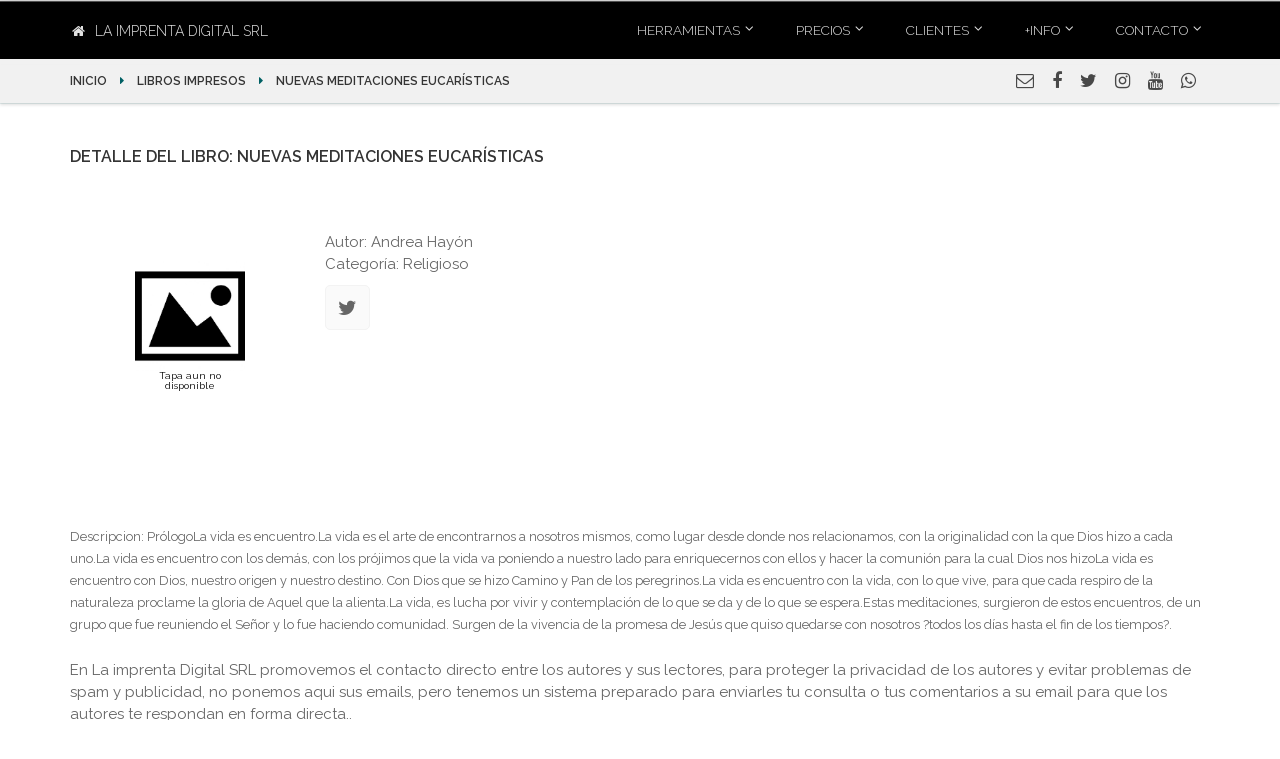

--- FILE ---
content_type: text/html; charset=UTF-8
request_url: https://laimprentadigital.com.ar/clientes/libro/1283
body_size: 10920
content:
<!DOCTYPE html><html lang="en"><head>
<meta charset=utf-8><meta http-equiv=”Content-Language” content=”es”><meta http-equiv="X-UA-Compatible" content="IE=edge"><meta name=viewport content="width=device-width, initial-scale=1"><meta name=description content="La Imprenta digital SRL es una empresa dedicada a la impresion de libros en bajas tiradas. Nos concentramos en autores independientes que quieren publicar su primer libro."><meta name=twitter:creator content="@ImprimiTuLibro" ><meta property="og:title" content="Impresion de libros por demanda-" ><meta property="og:type" content="website" ><meta property="og:url" content="//www.laimprentadigital.com.ar/" ><meta property="og:image" content="laimprentadigital.com.ar/images/logo_light.jpg" ><meta property="og:description" content="En la Imprenta Digital nos dedicamos a la impresion de libros en bajas tiradas para autores independientes que publican su primer libro" ><meta property="og:site_name" content="La Imprenta Digital SRL" ><meta name=twitter:image content="//laimprentadigital.com.ar/images/logo_light.jpg" ><meta name=csrf-token content="McvA6sAcpDmYiaRHpEH2pfEzxee4mrseF5VTAxRS"><title> Nuevas Meditaciones Eucarísticas - Andrea Hayón -- Pensas editar en una editorial independiente? no gastes de mas Imprimi tu libro en La Imprenta Digital </title><link href="//laimprentadigital.com.ar/css/_app.css" rel="stylesheet"><link href="//laimprentadigital.com.ar/plugins/rs-plugin-5/css/_settings.css" rel="stylesheet" media="none" onload="if(media!='all')media='all'"><link href="//laimprentadigital.com.ar/plugins/rs-plugin-5/css/_layers.css" rel="stylesheet" media="none" onload="if(media!='all')media='all'"><link href="//laimprentadigital.com.ar/plugins/rs-plugin-5/css/_navigation.css" rel="stylesheet" media="none" onload="if(media!='all')media='all'"><link href="//laimprentadigital.com.ar/plugins/magnific-popup/_magnific-popup.css" rel="stylesheet" media="none" onload="if(media!='all')media='all'"><link href="//laimprentadigital.com.ar/css/_animations.css" rel="stylesheet" media="none" onload="if(media!='all')media='all'"><link href="//laimprentadigital.com.ar/plugins/owl-carousel/assets/_owl.carousel.min.css" rel="stylesheet" media="none" onload="if(media!='all')media='all'"><link href="//laimprentadigital.com.ar/plugins/owl-carousel/assets/_owl.theme.default.min.css" rel="stylesheet" media="none" onload="if(media!='all')media='all'"><link href="//laimprentadigital.com.ar/css/_style.css" rel="stylesheet" ><link href="//laimprentadigital.com.ar/css/skins/_dark_cyan2.css" rel="stylesheet" media="none" onload="if(media!='all')media='all'"><link href="//laimprentadigital.com.ar/css/_custom.css" rel="stylesheet" media="none" onload="if(media!='all')media='all'"><link href="//laimprentadigital.com.ar/css/_estilo_libros.css" rel="stylesheet" media="none" onload="if(media!='all')media='all'"><link rel="shortcut icon" type=image/png href="//laimprentadigital.com.ar/images/favicon.gif"><script async src=//www.googletagmanager.com/gtag/js?id=UA-5479559-9></script><script> window.dataLayer = window.dataLayer || []; function gtag(){dataLayer.push(arguments);} gtag('js', new Date()); gtag('config', 'UA-5479559-9'); </script><style media="screen"> a{ color:black; } .default-bg{ background-color:rgba(0,96,100 ,1); } /* LOADER LINEA ANIMADA */ .loader-jpp { height: 1px; width: 100%; position: relative; overflow: hidden; background-color: rgba(0,100,100,0.1); margin-bottom: 12px; margin-top: 8px; } .loader-jpp:before{ display: block; position: absolute; content: ""; left: -200px; width: 200px; height: 1px; background-color: rgba(0,100,100,0.35); animation: loading 4s linear infinite; } .loader-jpp2 { height: 4px; width: 100%; position: relative; overflow: hidden; background-color: rgba(38,50,56 ,0.8); margin-bottom: 0px; margin-top: 0px; } .loader-jpp2:before{ display: block; position: absolute; content: ""; left: -200px; width: 200px; height: 2px; background-color: rgba(55,71,79 ,0.8); animation: loading 4s linear infinite; } .loader-jpp-dark { height: 1px; width: 100%; position: relative; overflow: hidden; background-color: rgba(200,200,200,0.1); margin-bottom: 12px; margin-top: 8px; } .loader-jpp-dark:before{ display: block; position: absolute; content: ""; left: -200px; width: 200px; height: 1px; background-color: rgba(200,200,200,0.35); animation: loading 4s linear infinite; } @keyframes loading { from {left: -200px; width: 30%;} 50% {width: 30%;} 70% {width: 70%;} 80% { left: 50%;} 95% {left: 120%;} to {left: 100%;} } ul.dropdown-menu li a, li.dropdown a.dropdown-toggle{ font-size: 0.9em; } .header{ padding:0px; } ul.social-links.dark.radius-5px li a{ font-size: 14px; width: 30px; height: 30px; border:0; opacity:1; } ul.social-links.dark.radius-5px{ margin-top: 20px; } ul.social-links.dark.radius-5px li i{ line-height: 26px; } .dropdown-menu h4, .dropdown-menu p{ font-size: 0.9em; } ul.menu a.item{ font-size: 0.9em; } ul.social-links.dark.radius-5px li i.fa-home{ color:rgba(200,200,200,0.8); } ul.social-links.dark.radius-5px li a.home{ border: 0px solid rgba(200,200,200,0.6); background-color:rgba(120,120,120,0.3); } .boton-home a { border: 1px solid rgba(200,200,200,1); } .boton-home-chico{ border:0px solid white;padding:8px 13px;margin-right:20px;border-radius:4px;font-size:24px; opacity:0.8; } .boton-home-chico:hover{ opacity:1; } .fondo{ /* background-image: url("//laimprentadigital.com.ar/images/fondo21.png"); background-image: url("//laimprentadigital.com.ar/images/fondo20.jpg"); background-image: url("//laimprentadigital.com.ar/images/fondo19.jpg"); background-image: url("//laimprentadigital.com.ar/images/fondo18.jpg"); */ background-image: url("//laimprentadigital.com.ar/images/fondo17.jpg"); } body{ font-family: 'Raleway','Sans','Arial'; } .text-rotator, .typed-cursor{ color:rgba(250,250,250,0.7); font-weight: 300; font-family: "Open Sans"; } .texto-home{ font-family: "Open Sans"; } .btn-transparente{ color: white; } .btn-transparente:hover{ color: white; } .header.fixed.dark.transparent.menu-home{ background-color:rgba(10, 17, 20, 0.8); /* background-color:rgba(30, 50, 60, 0.9); */ } @media screen and (min-width: 770px) { .text-rotator { font-size:36px; } .typed-cursor { font-size:36px; } .texto-home{ font-size:0.9em; } } @media screen and (min-width: 240px) and (max-width: 769px) { .text-rotator { font-size:18px; } .typed-cursor { font-size:18px; } .texto-home{ font-size:0.8em; } .header.fixed.dark.transparent.menu-home{ background-color:rgba(40,40,40,1); } section{ padding-left:20px; padding-right: 15px; } } .link-pie{ color:rgba(180,180,180,1); font-size: 12px; /* background-color: rgba(40,40,40,0.7); */ padding:5px 10px; padding-left: 5px; } .link-pie:hover{ text-decoration:none; background-color: rgba(220,220,220,0.7); color:rgba(20,20,20,1); } .list-icons li{ margin-top: -3px; } .menu-ppal{ color:white; } .header.fixed.dark.transparent{ background-color: rgba(0,0,0,0.75); } i.font-52, .font-52{font-size:52px;} i.font-50, .font-50{font-size:50px;} i.font-48, .font-48{font-size:48px;} i.font-46, .font-46{font-size:46px;} i.font-44, .font-44{font-size:44px;} i.font-42, .font-42{font-size:42px;} i.font-40, .font-40{font-size:40px;} i.font-38, .font-38{font-size:38px;} i.font-36, .font-36{font-size:36px;} i.font-34, .font-34{font-size:34px;} i.font-32, .font-32{font-size:32px;} i.font-30, .font-30{font-size:30px;} i.font-28, .font-28{font-size:28px;} i.font-26, .font-26{font-size:26px;} i.font-24, .font-24{font-size:24px;} i.font-22, .font-22{font-size:22px;} i.font-20, .font-20{font-size:20px;} i.font-18, .font-18{font-size:18px;} i.font-16, .font-16{font-size:16px;} i.font-14, .font-14{font-size:14px;} i.font-12, .font-12{font-size:12px;} i.font-11, .font-11{font-size:11px;} i.font-10, .font-10{font-size:10px;} i.font-9, .font-9{font-size:9px;} i.font-8, .font-8{font-size:8px;} .m-5{margin:5px;} .m-10{margin:10px;} .m-15{margin:15px;} .m-20{margin:20px;} .m-25{margin:25px;} .m-30{margin:30px;} .m-35{margin:35px;} .m-40{margin:40px;} .ml-5{margin-left:5px;} .ml-10{margin-left:10px;} .ml-15{margin-left:15px;} .ml-20{margin-left:20px;} .ml-25{margin-left:25px;} .ml-30{margin-left:30px;} .ml-35{margin-left:35px;} .ml-40{margin-left:40px;} .mr-5{margin-right:5px;} .mr-10{margin-right:10px;} .mr-15{margin-right:15px;} .mr-20{margin-right:20px;} .mr-25{margin-right:25px;} .mr-30{margin-right:30px;} .mr-35{margin-right:35px;} .mr-40{margin-right:40px;} .mt-5{margin-top:5px;} .mt-10{margin-top:10px;} .mt-15{margin-top:15px;} .mt-20{margin-top:20px;} .mt-25{margin-top:25px;} .mt-30{margin-top:30px;} .mt-35{margin-top:35px;} .mt-40{margin-top:40px;} .mb-5{margin-bottom:5px;} .mb-10{margin-bottom:10px;} .mb-15{margin-bottom:15px;} .mb-20{margin-bottom:20px;} .mb-25{margin-bottom:25px;} .mb-30{margin-bottom:30px;} .mb-35{margin-bottom:35px;} .mb-40{margin-bottom:40px;} .ml-m5{margin-left:-5px;} .ml-m10{margin-left:-10px;} .ml-m15{margin-left:-15px;} .ml-m20{margin-left:-20px;} .ml-m25{margin-left:-25px;} .ml-m30{margin-left:-30px;} .ml-m35{margin-left:-35px;} .ml-m40{margin-left:-40px;} .mr-m5{margin-right:-5px;} .mr-m10{margin-right:-10px;} .mr-m15{margin-right:-15px;} .mr-m20{margin-right:-20px;} .mr-m25{margin-right:-25px;} .mr-m30{margin-right:-30px;} .mr-m35{margin-right:-35px;} .mr-m40{margin-right:-40px;} .mt-0{margin-top:0px;} .mt-m5{margin-top:-5px;} .mt-m10{margin-top:-10px;} .mt-m15{margin-top:-15px;} .mt-m20{margin-top:-20px;} .mt-m25{margin-top:-25px;} .mt-m30{margin-top:-30px;} .mt-m35{margin-top:-35px;} .mt-m40{margin-top:-40px;} .mt-m50{margin-top:-50px;} .mt-m60{margin-top:-60px;} .mb-0{margin-bottom:0px;} .mb-m5{margin-bottom:-5px;} .mb-m10{margin-bottom:-10px;} .mb-m15{margin-bottom:-15px;} .mb-m20{margin-bottom:-20px;} .mb-m25{margin-bottom:-25px;} .mb-m30{margin-bottom:-30px;} .mb-m35{margin-bottom:-35px;} .mb-m40{margin-bottom:-40px;} .p-5{padding: 5px;} .p-10{padding: 10px;} .p-15{padding: 15px;} .p-20{padding: 20px;} .p-25{padding: 25px;} .p-30{padding: 30px;} .p-35{padding: 35px;} .p-40{padding: 40px;} .plr-5{padding: 0px 5px; } .plr-10{padding: 0px 10px; } .plr-15{padding: 0px 15px; } .plr-20{padding: 0px 20px; } .plr-25{padding: 0px 25px; } .plr-30{padding: 0px 30px; } .plr-35{padding: 0px 35px; } .plr-40{padding: 0px 40px; } .pl-5{padding-left: 5px; } .pl-10{padding-left: 10px; } .pl-15{padding-left: 15px; } .pl-20{padding-left: 20px; } .pl-25{padding-left: 25px; } .pl-30{padding-left: 30px; } .pl-35{padding-left: 35px; } .pl-40{padding-left: 40px; } .items-productos{ font-size:12px; } h5 .titulo{ margin-bottom: 8px; margin-top: -5px; } h5 .titulo i.fa{ color:rgba(0,96,100 ,1); } h5 small.subtitulo{ color: rgba(0,96,100 ,1); } small.texto-auxiliar{ line-height: 14px; } .tabla-precios{ font-size: 11px; } table.tabla-precios thead{ color: white; background-color: rgba(30,60,60 ,0.9); text-align: center; } table.tabla-precios tr td{ text-align: center; padding:3px; margin:0px; border: 1px solid rgba(38,50,56 ,0.2); } table.tabla-precios tr td.tabla-formato{ background-color:rgba(30,60,60 ,1); padding: 10px 10px; font-size:14px; font-weight: 400; } table.tabla-precios tr td.tabla-cantidades, table.tabla-precios tr td.tabla-paginas, table.tabla-precios tr td.tabla-formato{ border: 1px solid rgba(0,0,0,1); } table td.precio_tabla_td:hover a{ color:white; transition-duration: 0.1s; } a.precio_tabla{ text-decoration:none; /* padding:4px 10px; */ } .precio_tabla:hover{ color:white; cursor: pointer; background-color: rgba(50,96,100,1); } .main-container{ padding:20px 0px; } .panel-heading{ box-shadow: 2px 2px 2px 2px rgba(0, 0, 0, 0.2), 1px 1px 1px 1px rgba(0, 0, 0, 0.19); } .tabs-style-2 .tab-content{ background-color: rgba(240,240,240,0.4); /* estos son los paneles de los productos */ } .cotizacion-recuadro{ background-image: url("//laimprentadigital.com.ar/images/material-04.jpg"); background-repeat: no-repeat; background-size: 100%; filter: drop-shadow(6px 6px 12px rgba(0,0,0,0.5)) brightness(70%); } .cotizacion-recuadro:hover{ filter: drop-shadow(12px 12px 16px rgba(0,0,0,0.5)) brightness(70%); } .cotizacion-precio{ border:1px solid rgba(220,220,220,0.4);padding:5px 10px; background-color: rgba(10,10,10,0.5); margin-top: -10px; } .cabecera-pricing{ border:1px solid rgba(0,0,0,0.2); padding:5px 10px; border-radius:3px; } .fondo-l50{ background-color:rgba(255,255,255,0.5); color:rgba(0,0,0,0.5); } .fondo-d50{ color:rgba(255,255,255,0.5); background-color:rgba(0,0,0,0.5); } .sombreado:hover{ box-shadow: 4px 4px 8px 0 rgba(0, 0, 0, 0.2), 0 6px 20px 0 rgba(0, 0, 0, 0.19); padding:0px; border:0; margin-top:20px; margin-left:-10px; margin-right:10px; } .sombreado{ box-shadow: 2px 2px 8px 0 rgba(0, 0, 0, 0.2), 0 6px 20px 0 rgba(0, 0, 0, 0.19); margin-top:20px; margin-left:-10px; margin-right:10px; padding:0px; border:0; } .sombreado-2:hover{ box-shadow: 8px 8px 24px 0 rgba(0, 0, 0, 0.2); padding:0px; border:0; margin-top:0px; margin-left:-10px; margin-right:10px; } .sombreado-2{ box-shadow: 4px 4px 12px 0 rgba(0, 0, 0, 0.2); margin-top:0px; margin-left:-10px; margin-right:10px; padding:0px; border:0; } .sombreado-5:hover{ box-shadow: 8px 8px 24px 0 rgba(0, 0, 0, 0.2); border:0; margin-top:0px; margin:20px; padding:0; } .sombreado-5{ box-shadow: 4px 4px 12px 0 rgba(0, 0, 0, 0.2); margin-top:0px; margin:20px; padding:0; border:0; } .sombreado-3{ box-shadow: 4px 4px 12px 0 rgba(0, 0, 0, 0.2); margin-top:0px; margin-left:0px; margin-right:0px; padding:0px; border:0; } .sombreado-4:hover{ box-shadow: 2px 2px 12px 2px rgba(0, 0, 0, 0.2); position:relative; z-index:1; /* color:white; background-color: black; */ transform: scale(1.02); opacity:1; } .sombreado-alert{ /* box-shadow: 2px 2px 6px 0 rgba(0, 0, 0, 0.2); */ background-color: #ECEFF1; } .sombreado-alert:hover{ box-shadow: 4px 4px 12px 0 rgba(0, 0, 0, 0.2); } .sombreado-int{ padding:20px; margin:0; } .sombreado-animado-int{ padding:20px; margin:0; } .sombreado-animado{ margin-top:20px; margin-left:-10px; margin-right:10px; padding:0px; border:0; transition: all .4s ease-in-out; } .sombreado-animado:hover{ box-shadow: 0 4px 8px 0 rgba(0, 0, 0, 0.2), 0 6px 20px 0 rgba(0, 0, 0, 0.19); padding:0px; border:0; margin-top:20px; margin-left:-10px; margin-right:10px; transform: scale(1.1); } .pricing{ border: 2px solid white; background-color: white; box-shadow: 2px 1px 4px 0px rgba(0, 0, 0, 0.2), 2px 2px 2px 2px rgba(0, 0, 0, 0.25); background-image: url("//laimprentadigital.com.ar/images/material-03.jpg"); transition: all .1s ease-in-out; -webkit-background-size: cover; -moz-background-size: cover; -o-background-size: cover; background-size: cover; /* border-right:2px solid rgba(220,220,220,1); */ border-radius:0px; transform: scale(0.95); } .weight-300{ font-weight: 300; } .pricing:hover{ transform: scale(0.99); border-radius:0px; box-shadow: 0 14px 28px rgba(0,0,0,0.25), 0 10px 10px rgba(0,0,0,0.22); /* box-shadow: 3px 4px 40px 0px rgba(80, 80,80, 0.2), 3px 4px 0px 0px rgba(80, 80, 80, 0.4); */ } .pricing-superior{ background-color:rgba(38,50,56 ,0.5); color: rgba(255,255,255,1); padding:15px; text-align:center; text-transform: uppercase; } .pricing-precio{ background-color:rgba(55,71,79 ,0.5); color: rgba(220,220,220,1); padding:20px; font-size: 44px; text-align: center; font-weight: 600; text-shadow: 3px 3px rgba(0,0,0,0.3); padding-top: 0px; } .pricing-contenido{ background-color:rgba(236,239,241 ,0.9); color:black; border:0; color: rgba(0,0,0,0.7); } .pricing:hover .pricing-contenido{ font-weight: 400; border:0; } .pricing-list{ font-size:14px; list-style: none; } .pricing-item{ padding: 3px 0; font-size: 0.9em; font-family: 'Montserrat'; font-weight: 400; margin-left: -5px; padding-left: 10px; } .pricing-item:hover{ text-shadow: 1px 1px 1px rgba(0,0,0,0.2); background-color: rgba(55,71,79,1); color: white; padding-left: 20px; margin-left: -15px; } .pricing-boton{ color:rgba(255,255,255 ,1); background-color: rgba(69,90,100 ,1); box-shadow: 3px 3px 8px 1px rgba(80, 80, 80, 0.2), 3px 3px 20px 1px rgba(80, 80, 80, 0.19); margin-left:-7px; transition: all .1s linear; margin-top:10px; margin-bottom:15px; } .pricing-boton:hover{ background-color: rgba(55,71,79 ,1); color: white; } .float-left{ float:left; } .verde-1{ background-color: rgba(0,50,30 ,0.6); } .verde-2{ background-color: rgba(0,70,50 ,0.6); } .rojo-1{ background-color: rgba(90,40,40 ,0.6); } .rojo-2{ background-color: rgba(100,60,60 ,0.6); } .dark-bg a.link-hover{ text-decoration: none; padding: 5px 20px; line-height: 25px; } .link-hover:hover{ text-decoration: none; background-color: rgba(0, 0, 0,0.7); color:white; } .escala-90{ -ms-transform: scale(0.91,0.91); /* IE 9 */ -webkit-transform: scale(0.91,0.91); /* Safari */ transform: scale(0.91,0.91); /* Standard syntax */ } .nav-tabs > li > a { font-size: 12px; } .h100{height:100px;} .h120{height:120px;} .h150{height:150px;} .h180{height:180px;} .h200{height:200px;} .h220{height:220px;} .h250{height:250px;} .h260{height:260px;} .h280{height:280px;} .h270{height:270px;} .h300{height:300px;} .boton-imagen{ background-color:#666666;;color:white;font-size:14px; } .header.dark{ background-color:#000; } .no-vin{ list-style-type: none; margin-top: 8px; margin-left: -10px; margin-right: 0px; } .no-vin-solo{ list-style-type: none; } a.social-home{ color:rgba(0,0,0,0.7); font-size:18px; transition: all .04s ease-in-out; padding:9px; padding-top:12px; padding-bottom:12px; margin:0px; } a.social-home:hover{ color:#000; border-radius: 5%; box-shadow: 1px 1px 2px 1px rgba(0, 0, 0, 0.2); transform: scale(1.2); font-size:18px; padding:9px; padding-top:12px; padding-bottom:12px; /* background-color:rgba(110,110,110,0.1); */ /* color:rgba(255,255,255,1); */ background-color:rgba(240,240,240,0.25); } a.no-underline{ text-decoration: none; } .hover-white:hover{ color:white; } .gris-80{ color: rgba(0,0,0,0.8); } .weight-400{ font-weight: 400; color: rgba(0,0,0,0.8); } .bg-dark{ background-color: rgba(0,0,0,0.7); box-shadow: 2px 2px 2px 1px rgba(0, 0, 0, 0.2); } .pagination>.active>span{ /* rgba(0,96,100 ,1) */ background-color: #666; border: 2px solid #666; } .pagination>.active>span:hover{ background-color: #666; border: 2px solid #666; } ul.pagination li>a:hover{ background-color: #999; border: 1px solid #999; } ul.nav li a.btn-home{ padding:6px 14px; border-radius: 3px; margin-bottom:0px; margin-top:7px; margin-left:-14px; font-weight: 300; } ul.nav li a.btn-home:hover{ background-color:rgba(210,210,210,0.3); color: #000; } a.btn.btn-transparente.btn-lg{ width:180px; min-width:180px; /* padding:0px; */ } .dark.header .navbar-default .navbar-toggle { border-color: #34b7f1; opacity: 0.6; } .dark.header .navbar-default .navbar-toggle .icon-bar { background-color: #34b7f1; } .sombreado-simple{ box-shadow: 2px 2px 8px 0 rgba(0, 0, 0, 0.2), 0 6px 20px 0 rgba(0, 0, 0, 0.19); } .fixed-header-on .header.fixed.animated { max-height: 50px; } ul.dropdown-menu li a, li.dropdown a.dropdown-toggle { font-weight: 300; } </style><meta name=twitter:card content="summary" ><meta name=twitter:creator content="@ImprimiTuLibro" ><meta name=twitter:title content="Libro Publicado en La Imprenta Digial SRL" ><meta name=twitter:description content="Imprimi vos tambien tu libro" ><meta name=twitter:image content="//laimprentadigital.com.ar/images/logo_light.jpg" >
<style>.page_speed_1974568908{ background-color:rgba(20,20,20,0); } .page_speed_1029681799{ margin-top:-15px;margin-bottom:-15px; } .page_speed_755558339{ margin-top:5px;margin-bottom:0px; } .page_speed_927159465{ margin-top:-0px;width:320px } .page_speed_47243363{ width:95%;opacity:1;margin-top:-10px; } .page_speed_1955314187{ width:260px; } .page_speed_1026003459{ height:260px; } .page_speed_502632668{ position:absolute;z-index:0;line-height:14px; } .page_speed_1848112885{ line-height:10px; } .page_speed_976436815{ max-height:260px; } .page_speed_1338946994{  } .page_speed_770333447{ -webkit-filter: grayscale(80%);filter: grayscale(80%);opacity:0.6; } .page_speed_981595031{ margin:0px;border:1px solid white; }</style>
</head><body class="front"><div class="scrollToTop"><i class="fa fa-angle-up"></i></div><div class="page-wrapper" id="app"><div class="header-top page_speed_1974568908"></div><header class="header fixed dark clearfix sombreado-3"><div class="container"><div class="row page_speed_1029681799"><div class="col-md-4 pull-left float-left hidden-xs"><div class="header-right clearfix page_speed_755558339"><div class="main-navigation animated"><nav class="navbar navbar-default" ><div class="container-fluid "><ul class="nav navbar-nav navbar-left"><li><a href="//laimprentadigital.com.ar" class="btn-home"><i class="fa fa-home mr-10"></i>La Imprenta Digital SRL</a></li></ul></div></nav></div></div></div><div class="col-md-8 pull-right"><div class="header-right clearfix page_speed_755558339"><div class="main-navigation animated"><nav class="navbar navbar-default" ><div class="container-fluid "><div class="navbar-header pl-20 pr-5 page_speed_927159465"><button type=button class="navbar-toggle" data-toggle="collapse" data-target="#navbar-collapse-1"><span class="sr-only">Toggle navigation</span><span class="icon-bar"></span><span class="icon-bar"></span><span class="icon-bar"></span></button></div><div class="collapse navbar-collapse" id="navbar-collapse-1"><ul class="nav navbar-nav navbar-right"><li class="dropdown"><a href="//laimprentadigital.com.ar/herramientas" class="dropdown-toggle menu-ppal" data-toggle="dropdown">Herramientas</a><ul class="dropdown-menu"><li><a href="//laimprentadigital.com.ar/herramientas/codigo_barras"><i class="fa fa-angle-right"></i>Código de Barras</a></li><li><a href="//laimprentadigital.com.ar/herramientas/paginado"><i class="fa fa-angle-right"></i>Calcular Páginas</a></li><li><a href="//laimprentadigital.com.ar/herramientas/lomo"><i class="fa fa-angle-right"></i>Calcular Lomo</a></li><li><a href="//laimprentadigital.com.ar/herramientas/diseno"><i class="fa fa-angle-right"></i>Guía Diseño</a></li><li><a href="//laimprentadigital.com.ar/herramientas/libro_escritor"><i class="fa fa-angle-right"></i>Libro del Escritor</a></li><li><a href="//laimprentadigital.com.ar/herramientas/condiciones"><i class="fa fa-angle-right"></i>Condiciones comerciales</a></li></ul></li><li class="dropdown mega-menu"><a href="//laimprentadigital.com.ar/productos" class="dropdown-toggle menu-ppal" data-toggle="dropdown">Precios</a><ul class="dropdown-menu" ><li><div class="row"><div class="col-lg-4 col-md-3 hidden-sm hidden-xs"><h4>Imprimimos tu proyecto</h4><p>Libros desde 4 ejemplares, tesis, libros educativos, ficción, poesía, oficios, religiosos, agendas y anotadores publicitarios, etc..</p><picture class="page_speed_47243363"><source srcset="//laimprentadigital.com.ar/images/menu-06.webp" class="lozad" type='webp' alt='webp'><img srcset="//laimprentadigital.com.ar/images/menu-06.png" class="lozad" type='png' alt='png'></picture></div><div class="col-lg-8 col-md-9"><h4>Ver precios online de</h4><div class="row"><div class="col-sm-6"><div class="divider"></div><ul class="menu"><li><a href="//laimprentadigital.com.ar/productos/precios_libros" class="item"><i class="fa fa-angle-right"></i>Libros económicos ByN</a></li><li><a href="//laimprentadigital.com.ar/productos/precios_libros_color" class="item"><i class="fa fa-angle-right"></i>Libros color</a></li><li><a href="//laimprentadigital.com.ar/productos/precios_tesis" class="item"><i class="fa fa-angle-right"></i>Tesis desde 4 ejemplares</a></li></ul></div><div class="col-sm-6"><div class="divider"></div><ul class="menu"><li><a href="//laimprentadigital.com.ar/productos/precios_cuadernos" class="item"><i class="fa fa-angle-right"></i>Cuadernos de comunicaciones</a></li><li><a href="//laimprentadigital.com.ar/productos/precios_anotadores" class="item"><i class="fa fa-angle-right"></i>Anotadores publicitarios</a></li><li><a href="//laimprentadigital.com.ar/productos/precios_agendas" class="item"><i class="fa fa-angle-right"></i>Agendas publicitarias</a></li><li><a href="//laimprentadigital.com.ar/productos/precios_catalogos" class="item"><i class="fa fa-angle-right"></i>Catálogos comerciales</a></li><li><a href="//laimprentadigital.com.ar/productos/red_servicios" class="item"><i class="fa fa-angle-right"></i>Servicios Editoriales</a></li><li><a href="//laimprentadigital.com.ar/productos/precios_embolsado" class="item"><i class="fa fa-angle-right"></i>Embolsado/Termosellado</a></li><li><a href="//laimprentadigital.com.ar/productos/precios_encuadernacion" class="item"><i class="fa fa-angle-right"></i>Encuadernación Binder</a></li></ul></div></div></div></div></li></ul></li><li class="dropdown mega-menu"><a href="//laimprentadigital.com.ar/clientes" class="dropdown-toggle menu-ppal" data-toggle="dropdown">Clientes</a><ul class="dropdown-menu"><li><div class="row"><div class="col-lg-4 col-md-3 hidden-sm hidden-xs"><h4>Más de 2000 clientes!</h4><p>Somos especialistas en libros, en pequeñas cantidades, por eso, somos los más elegidos por los autores independientes</p><picture class="page_speed_47243363"><source srcset="//laimprentadigital.com.ar/images/clientes04.webp" class="lozad" type='webp' alt='webp'><img srcset="//laimprentadigital.com.ar/images/clientes04.png" class="lozad" type='png' alt='png'></picture></div><div class="col-lg-8 col-md-9"><h4>Catálogo</h4><div class="row"><div class="col-sm-7"><div class="divider"></div><ul class="menu"><li><a href="//laimprentadigital.com.ar/clientes/ultimos" class="item"><i class="fa fa-angle-right"></i>Últimos impresos</a></li><li><a href="//laimprentadigital.com.ar/clientes/comentados" class="item"><i class="fa fa-angle-right"></i>Los más comentados</a></li><li><a href="//laimprentadigital.com.ar/clientes/novela" class="item"><i class="fa fa-angle-right"></i>Ficción</a></li><li><a href="//laimprentadigital.com.ar/clientes/poesia" class="item"><i class="fa fa-angle-right"></i>Poesía</a></li><li><a href="//laimprentadigital.com.ar/clientes/religioso" class="item"><i class="fa fa-angle-right"></i>Religiosos</a></li><li><a href="//laimprentadigital.com.ar/clientes/educacion" class="item"><i class="fa fa-angle-right"></i>Educativos</a></li><li><a href="//laimprentadigital.com.ar/clientes/otros" class="item"><i class="fa fa-angle-right"></i>Otros</a></li></ul></div><div class="col-sm-5"><div class="divider"></div><ul class="menu"><li><a href="//laimprentadigital.com.ar/clientes/login" class="item"><i class="fa fa-sign-in"></i>Loguearse</a></li></ul><div class="divider"></div><ul class="menu"><li><a href="//laimprentadigital.com.ar/clientes/distribuidores" class="item"><i class="fa fa-globe"></i>Distribuidores</a></li></ul></div></div></div></div></li></ul></li><li class="dropdown"><a href="//laimprentadigital.com.ar/herramientas/condiciones" class="dropdown-toggle menu-ppal" data-toggle="dropdown">+INFO</a><ul class="dropdown-menu"><li><a href="//laimprentadigital.com.ar/herramientas/condiciones/garantia"><i class="fa fa-shield fa-fw mr-5"></i>Garantía</a></li><li><a href="//laimprentadigital.com.ar/herramientas/condiciones/plazos"><i class="fa fa-clock-o fa-fw mr-5"></i>Plazos</a></li><li><a href="//laimprentadigital.com.ar/herramientas/condiciones/pagos"><i class="fa fa-dollar fa-fw mr-5"></i>Pagos</a></li><li><a href="//laimprentadigital.com.ar/herramientas/condiciones/envios"><i class="fa fa-truck fa-fw mr-5"></i>Envíos</a></li></ul></li><li class="dropdown"><a href="//laimprentadigital.com.ar/contacto" class="dropdown-toggle menu-ppal" data-toggle="dropdown">Contacto</a><ul class="dropdown-menu"><li><a href="//laimprentadigital.com.ar"><i class="fa fa-home fa-fw mr-5"></i>Inicio</a></li><li><a href="//laimprentadigital.com.ar/contacto/mapa"><i class="fa fa-map-marker fa-fw mr-5"></i>Cómo Llegar</a></li><li><a href="//laimprentadigital.com.ar/contacto/datos"><i class="fa fa-info-circle fa-fw mr-5"></i>Nuestros Datos</a></li><li><a href="//laimprentadigital.com.ar/contacto/formulario"><i class="fa fa-id-card fa-fw mr-5"></i>Contactanos</a></li></ul></li></ul></div></div></nav></div></div></div></div></div></header><section class="gray-bg"><div class="container"><div class="row"><div class="col-md-9 col-xs-12"><h5 class="font-12 mt-20 mb-15"><div class="titulo"><a href="//laimprentadigital.com.ar" class="no-underline"> Inicio </a><a href="//laimprentadigital.com.ar/clientes" class="no-underline"><i class="fa fa-caret-right mr-10 ml-10"></i> Libros Impresos </a><i class="fa fa-caret-right mr-10 ml-10"></i> Nuevas Meditaciones Eucarísticas</div></h5></div><div class="col-md-3 hidden-xs"><ul class="list-inline pull-right mt-0"><li class="no-vin"><a href="//laimprentadigital.com.ar/contacto" class="social-home"><i class="fa fa-envelope-o"></i></a></li><li class="no-vin"><a href="//www.facebook.com/laimprentadigitalsrl/?ref=hl" target="_blank" class="social-home"><i class="fa fa-facebook"></i></a></li><li class="no-vin"><a href="//twitter.com/ImprimiTuLibro" target="_blank" class="social-home"><i class="fa fa-twitter"></i></a></li><li class="no-vin"><a href="//www.instagram.com/laimprentadigitalsrl/" target="_blank" class="social-home"><i class="fa fa-instagram"></i></a></li><li class="no-vin"><a href="//www.youtube.com/channel/UCrVAqhkW5WC9VHPGPJOcPog" target="_blank" class="social-home"><i class="fa fa-youtube"></i></a></li><li class="no-vin"><a href="//api.whatsapp.com/send?phone=5491168383295&text=Hola" target="_blank" class="social-home"><i class="fa fa-whatsapp"></i></a></li></ul></div></div></div></section><div class="loader-jpp mt-0"></div><section class="main-container"><div class="main"><div class="container"><div class="row"><div class="col col-md-12"><h5 class="">Detalle del libro: Nuevas Meditaciones Eucarísticas</h5><br><br></div></div><div class="row"><div class="float-left pl-40 p-30 mt-m30 page_speed_1955314187"><a href="//laimprentadigital.com.ar/clientes/libro/1283"><div class="tg2-libro agrandar mt-m30 page_speed_1026003459"><div class="p-40 text-center page_speed_502632668"><small><br><img src=//laimprentadigital.com.ar/images/foto1.jpg alt=""><div class="font-10 page_speed_1848112885"> Tapa aun no disponible </div></small></div><figure class="tg2-librocaracteristicas"><div class="tg2-libroimagen page_speed_976436815"><div class="tg2-tapafrente"><img src=//laimprentadigital.com.ar/tapas/01311.jpg alt=""></div><div class="tg2-tapacontra"><img src=//laimprentadigital.com.ar/tapas/01311.jpg alt=""></div></div></figure></div></a></div><div class="float-left p-10 page_speed_1338946994"> Autor: Andrea Hayón <br> Categoría: Religioso <br><ul class="social-links light radius-5px mt-10"><li class=""><a class="twitter-share-button" href="//twitter.com/intent/tweet?text=Les comparto mi libro: Nuevas Meditaciones Eucarísticas laimprentadigital.com.ar/clientes/libro/1283" data-size="large"><i class="fa fa-twitter"></i></a></li></ul></div></div><div class="row"><div class="col col-xs-12 page_speed_1338946994"><br><br><small> Descripcion: PrólogoLa vida es encuentro.La vida es el arte de encontrarnos a nosotros mismos, como lugar desde donde nos relacionamos, con la originalidad con la que Dios hizo a cada uno.La vida es encuentro con los demás, con los prójimos que la vida va poniendo a nuestro lado para enriquecernos con ellos y hacer la comunión para la cual Dios nos hizoLa vida es encuentro con Dios, nuestro origen y nuestro destino. Con Dios que se hizo Camino y Pan de los peregrinos.La vida es encuentro con la vida, con lo que vive, para que cada respiro de la naturaleza proclame la gloria de Aquel que la alienta.La vida, es lucha por vivir y contemplación de lo que se da y de lo que se espera.Estas meditaciones, surgieron de estos encuentros, de un grupo que fue reuniendo el Señor y lo fue haciendo comunidad. Surgen de la vivencia de la promesa de Jesús que quiso quedarse con nosotros ?todos los días hasta el fin de los tiempos?. </small></div></div><br><br><div class="row"><div class="col col-md-12"><div class="mt-m20"> En La imprenta Digital SRL promovemos el contacto directo entre los autores y sus lectores, para proteger la privacidad de los autores y evitar problemas de spam y publicidad, no ponemos aqui sus emails, pero tenemos un sistema preparado para enviarles tu consulta o tus comentarios a su email para que los autores te respondan en forma directa.. </div><form action="//laimprentadigital.com.ar/clientes/libro/1283/comentario" method="post" class=" form"><input type=hidden name=_token value="McvA6sAcpDmYiaRHpEH2pfEzxee4mrseF5VTAxRS"><div class="row"><div class="col-md-3"> Nombre: <input type=text name=nombre class="form-control mb-10"> Email: <input type=text name=email class="form-control"></div><div class="col-md-9"> Comentario: <textarea name=comentario class="form-control"></textarea><br> Escribir solo el número<input class="form-control" type=text name=pregunta id="pregunta" placeholder="¿Cuanto es veinte más quince más uno?"><input type=hidden name=rta value="7a6219216283fa2f26ac9b77847f84599409b1ec618cd4348ace281179e7be05"><input type=submit name=submit value="Enviar comentario al autor" class="btn btn-sm btn-secondary pull-right"></div></div></form><br><br></div></div></div></div></section><footer id="footer"><div class="footer pattern-9"><div class="container"><div class="row"><div class="col-xs-12 col-md-4"><div class="footer-content"><div class="logo-footer"><a href="//laimprentadigital.com.ar"><img id="logo-footer" src=//laimprentadigital.com.ar/images/logo_dark_fig.png alt="" width=80 class="page_speed_770333447"><img id="logo-footer" src=//laimprentadigital.com.ar/images/logo_dark_txt.png alt="" width=150 class="page_speed_770333447"></a></div><div class="row"><div class="col-xs-12 col-sm-6 clearfix"><small>La imprenta especializada en libros por demanda para autores independientes con mas clientes del país</small><ul class="social-links circle"><li class="facebook"><a href="//www.facebook.com/laimprentadigitalsrl/?ref=hl" target="_blank"><i class="fa fa-facebook"></i></a></li><li class="twitter"><a href="//twitter.com/ImprimiTuLibro" target="_blank"><i class="fa fa-twitter"></i></a></li><li class="youtube"><a href="//www.youtube.com/channel/UCrVAqhkW5WC9VHPGPJOcPog" target="_blank"><i class="fa fa-youtube"></i></a></li><li class="vine"><a href="//api.whatsapp.com/send?phone=5491168383295&text=Hola" target="_blank"><i class="fa fa-whatsapp"></i></a></li><li class="instagram clearfix"><a href="//www.instagram.com/laimprentadigitalsrl/" target="_blank"><i class="fa fa-instagram"></i></a></li></ul></div><div class="col-sm-6"><ul class="list-icons"><li><i class="fa fa-map-marker pr-10"></i> Chacabuco 460, Pilar, Buenos Aires, Argentina </li><li><i class="fa fa-phone pr-10"></i> 0800-444-1600</li><li><i class="fa fa-fax pr-10"></i> +54 116838-3295 </li><li><i class="fa fa-clock-o pr-10"></i> Lun a Vie 8 a 17 Hs </li></ul></div></div></div></div><div class="col-sm-6 col-md-offset-1 col-md-7"><div class="footer-content"><br><h4> Navegación </h4><hr class="page_speed_981595031"><br><div class="row"><div class="col-xs-12 col-sm-6 col-md-4"><h5>Productos</h5><ul class="list-icons"><li><a href="//laimprentadigital.com.ar/productos/precios_libros" class="link-pie"><i class="fa fa-play-circle"></i> Libros Blanco y Negro </a></li><li><a href="//laimprentadigital.com.ar/productos/precios_libros_color" class="link-pie"><i class="fa fa-play-circle"></i> Libros Color </a></li><li><a href="//laimprentadigital.com.ar/productos/precios_tesis" class="link-pie"><i class="fa fa-play-circle"></i> Tesis desde 4 ejemplares </a></li><li><a href="//laimprentadigital.com.ar/productos/precios_cuadernos" class="link-pie"><i class="fa fa-play-circle"></i> Cuadernos de comunicados </a></li><li><a href="//laimprentadigital.com.ar/productos/precios_anotadores" class="link-pie"><i class="fa fa-play-circle"></i> Anotadores Publicitarios </a></li><li><a href="//laimprentadigital.com.ar/productos/precios_agendas" class="link-pie"><i class="fa fa-play-circle"></i> Agendas Publicitarias </a></li><li><a href="//laimprentadigital.com.ar/productos/precios_catalogos" class="link-pie"><i class="fa fa-play-circle"></i> Catálogos Comerciales </a></li><li><a href="//laimprentadigital.com.ar/productos/red_servicios" class="link-pie"><i class="fa fa-play-circle"></i> Servicios Editoriales </a></li><li><a href="//laimprentadigital.com.ar/productos/precios_embolsado" class="link-pie"><i class="fa fa-play-circle"></i> Embolsado Termosellado </a></li></ul></div><div class="col-xs-12 col-sm-6 col-md-4"><h5>Herramientas</h5><ul class="list-icons"><li><a href="//laimprentadigital.com.ar/herramientas/codigo_barras" class="link-pie"><i class="fa fa-play-circle"></i> Código de barras </a></li><li><a href="//laimprentadigital.com.ar/herramientas/paginado" class="link-pie"><i class="fa fa-play-circle"></i> Calcular Páginas </a></li><li><a href="//laimprentadigital.com.ar/herramientas/lomo" class="link-pie"><i class="fa fa-play-circle"></i> Calcular Lomo </a></li><li><a href="//laimprentadigital.com.ar/herramientas/diseno" class="link-pie"><i class="fa fa-play-circle"></i> Guía de diseño </a></li><li><a href="//laimprentadigital.com.ar/herramientas/libro_escritor" class="link-pie"><i class="fa fa-play-circle"></i> Libro del Escritor </a></li><li><a href="//laimprentadigital.com.ar/herramientas/condiciones" class="link-pie"><i class="fa fa-play-circle"></i> Condiciones Comerciales </a></li></ul></div><div class="col-xs-12 col-sm-6 col-md-4"><h5>Clientes</h5><ul class="list-icons"><li><a href="//laimprentadigital.com.ar/clientes/ultimos" class="link-pie"> Ultimos trabajos </a></li><li><a href="//laimprentadigital.com.ar/clientes/comentados" class="link-pie"> Libros mas comentados </a></li><li><a href="//laimprentadigital.com.ar/clientes/login" class="link-pie"><i class="fa fa-sign-in"></i> Loguearse </a></li><li></ul></div></div></div></div></div><div class="space-bottom hidden-lg hidden-xs"></div></div></div></footer></div><link href="//fonts.googleapis.com/css?family=Open+Sans:300,400,400i,700,700i&amp;subset=latin-ext&display=swap" rel="stylesheet" type='text/css' media="none" onload="if(media!='all')media='all'"><link href="//fonts.googleapis.com/css?family=Open+Sans|Montserrat" rel="stylesheet" media="none" onload="if(media!='all')media='all'"><link href="//fonts.googleapis.com/css?family=Raleway&display=swap" rel="stylesheet" media="none" onload="if(media!='all')media='all'"><link href="//laimprentadigital.com.ar/fonts/font-awesome/css/font-awesome.min.css" rel="stylesheet" media="none" onload="if(media!='all')media='all'"><script src=//laimprentadigital.com.ar/js/app.js></script><script src=//laimprentadigital.com.ar/plugins/rs-plugin-5/js/jquery.themepunch.tools.min.js></script><script src=//laimprentadigital.com.ar/plugins/rs-plugin-5/js/jquery.themepunch.revolution.min.js></script><script src=//laimprentadigital.com.ar/plugins/isotope/imagesloaded.pkgd.min.js></script><script src=//laimprentadigital.com.ar/plugins/isotope/isotope.pkgd.min.js></script><script src=//laimprentadigital.com.ar/plugins/owl-carousel/owl.carousel.js></script><script src=//laimprentadigital.com.ar/plugins/magnific-popup/jquery.magnific-popup.min.js></script><script src=//laimprentadigital.com.ar/plugins/appear/jquery.appear.js></script><script src=//laimprentadigital.com.ar/plugins/countTo/jquery.countTo.js></script><script src=//laimprentadigital.com.ar/plugins/typed/typed.min.js></script><script src=//laimprentadigital.com.ar/js/template.js></script><script src=//laimprentadigital.com.ar/js/custom.js></script><script src=//cdn.jsdelivr.net/npm/lozad/dist/lozad.min.js></script><script type=text/javascript> const observer = lozad(); observer.observe(); </script></body></html>

--- FILE ---
content_type: application/javascript
request_url: https://laimprentadigital.com.ar/js/app.js
body_size: 295053
content:
!function(t){function e(r){if(n[r])return n[r].exports;var i=n[r]={i:r,l:!1,exports:{}};return t[r].call(i.exports,i,i.exports,e),i.l=!0,i.exports}var n={};e.m=t,e.c=n,e.d=function(t,n,r){e.o(t,n)||Object.defineProperty(t,n,{configurable:!1,enumerable:!0,get:r})},e.n=function(t){var n=t&&t.__esModule?function(){return t.default}:function(){return t};return e.d(n,"a",n),n},e.o=function(t,e){return Object.prototype.hasOwnProperty.call(t,e)},e.p="",e(e.s=8)}([function(t,e,n){"use strict";function r(t){return"[object Array]"===T.call(t)}function i(t){return"[object ArrayBuffer]"===T.call(t)}function o(t){return"undefined"!=typeof FormData&&t instanceof FormData}function a(t){return"undefined"!=typeof ArrayBuffer&&ArrayBuffer.isView?ArrayBuffer.isView(t):t&&t.buffer&&t.buffer instanceof ArrayBuffer}function s(t){return"string"==typeof t}function u(t){return"number"==typeof t}function c(t){return void 0===t}function l(t){return null!==t&&"object"==typeof t}function f(t){return"[object Date]"===T.call(t)}function p(t){return"[object File]"===T.call(t)}function d(t){return"[object Blob]"===T.call(t)}function h(t){return"[object Function]"===T.call(t)}function v(t){return l(t)&&h(t.pipe)}function g(t){return"undefined"!=typeof URLSearchParams&&t instanceof URLSearchParams}function m(t){return t.replace(/^\s*/,"").replace(/\s*$/,"")}function y(){return("undefined"==typeof navigator||"ReactNative"!==navigator.product)&&("undefined"!=typeof window&&"undefined"!=typeof document)}function b(t,e){if(null!==t&&void 0!==t)if("object"==typeof t||r(t)||(t=[t]),r(t))for(var n=0,i=t.length;n<i;n++)e.call(null,t[n],n,t);else for(var o in t)Object.prototype.hasOwnProperty.call(t,o)&&e.call(null,t[o],o,t)}function _(){function t(t,n){"object"==typeof e[n]&&"object"==typeof t?e[n]=_(e[n],t):e[n]=t}for(var e={},n=0,r=arguments.length;n<r;n++)b(arguments[n],t);return e}function w(t,e,n){return b(e,function(e,r){t[r]=n&&"function"==typeof e?x(e,n):e}),t}var x=n(3),C=n(17),T=Object.prototype.toString;t.exports={isArray:r,isArrayBuffer:i,isBuffer:C,isFormData:o,isArrayBufferView:a,isString:s,isNumber:u,isObject:l,isUndefined:c,isDate:f,isFile:p,isBlob:d,isFunction:h,isStream:v,isURLSearchParams:g,isStandardBrowserEnv:y,forEach:b,merge:_,extend:w,trim:m}},function(t,e,n){"use strict";(function(e){function r(t,e){!i.isUndefined(t)&&i.isUndefined(t["Content-Type"])&&(t["Content-Type"]=e)}var i=n(0),o=n(20),a={"Content-Type":"application/x-www-form-urlencoded"},s={adapter:function(){var t;return"undefined"!=typeof XMLHttpRequest?t=n(4):void 0!==e&&(t=n(4)),t}(),transformRequest:[function(t,e){return o(e,"Content-Type"),i.isFormData(t)||i.isArrayBuffer(t)||i.isBuffer(t)||i.isStream(t)||i.isFile(t)||i.isBlob(t)?t:i.isArrayBufferView(t)?t.buffer:i.isURLSearchParams(t)?(r(e,"application/x-www-form-urlencoded;charset=utf-8"),t.toString()):i.isObject(t)?(r(e,"application/json;charset=utf-8"),JSON.stringify(t)):t}],transformResponse:[function(t){if("string"==typeof t)try{t=JSON.parse(t)}catch(t){}return t}],timeout:0,xsrfCookieName:"XSRF-TOKEN",xsrfHeaderName:"X-XSRF-TOKEN",maxContentLength:-1,validateStatus:function(t){return t>=200&&t<300}};s.headers={common:{Accept:"application/json, text/plain, */*"}},i.forEach(["delete","get","head"],function(t){s.headers[t]={}}),i.forEach(["post","put","patch"],function(t){s.headers[t]=i.merge(a)}),t.exports=s}).call(e,n(19))},function(t,e){var n;n=function(){return this}();try{n=n||Function("return this")()||(0,eval)("this")}catch(t){"object"==typeof window&&(n=window)}t.exports=n},function(t,e,n){"use strict";t.exports=function(t,e){return function(){for(var n=new Array(arguments.length),r=0;r<n.length;r++)n[r]=arguments[r];return t.apply(e,n)}}},function(t,e,n){"use strict";var r=n(0),i=n(21),o=n(23),a=n(24),s=n(25),u=n(5),c="undefined"!=typeof window&&window.btoa&&window.btoa.bind(window)||n(26);t.exports=function(t){return new Promise(function(e,l){var f=t.data,p=t.headers;r.isFormData(f)&&delete p["Content-Type"];var d=new XMLHttpRequest,h="onreadystatechange",v=!1;if("undefined"==typeof window||!window.XDomainRequest||"withCredentials"in d||s(t.url)||(d=new window.XDomainRequest,h="onload",v=!0,d.onprogress=function(){},d.ontimeout=function(){}),t.auth){var g=t.auth.username||"",m=t.auth.password||"";p.Authorization="Basic "+c(g+":"+m)}if(d.open(t.method.toUpperCase(),o(t.url,t.params,t.paramsSerializer),!0),d.timeout=t.timeout,d[h]=function(){if(d&&(4===d.readyState||v)&&(0!==d.status||d.responseURL&&0===d.responseURL.indexOf("file:"))){var n="getAllResponseHeaders"in d?a(d.getAllResponseHeaders()):null,r=t.responseType&&"text"!==t.responseType?d.response:d.responseText,o={data:r,status:1223===d.status?204:d.status,statusText:1223===d.status?"No Content":d.statusText,headers:n,config:t,request:d};i(e,l,o),d=null}},d.onerror=function(){l(u("Network Error",t,null,d)),d=null},d.ontimeout=function(){l(u("timeout of "+t.timeout+"ms exceeded",t,"ECONNABORTED",d)),d=null},r.isStandardBrowserEnv()){var y=n(27),b=(t.withCredentials||s(t.url))&&t.xsrfCookieName?y.read(t.xsrfCookieName):void 0;b&&(p[t.xsrfHeaderName]=b)}if("setRequestHeader"in d&&r.forEach(p,function(t,e){void 0===f&&"content-type"===e.toLowerCase()?delete p[e]:d.setRequestHeader(e,t)}),t.withCredentials&&(d.withCredentials=!0),t.responseType)try{d.responseType=t.responseType}catch(e){if("json"!==t.responseType)throw e}"function"==typeof t.onDownloadProgress&&d.addEventListener("progress",t.onDownloadProgress),"function"==typeof t.onUploadProgress&&d.upload&&d.upload.addEventListener("progress",t.onUploadProgress),t.cancelToken&&t.cancelToken.promise.then(function(t){d&&(d.abort(),l(t),d=null)}),void 0===f&&(f=null),d.send(f)})}},function(t,e,n){"use strict";var r=n(22);t.exports=function(t,e,n,i,o){var a=new Error(t);return r(a,e,n,i,o)}},function(t,e,n){"use strict";t.exports=function(t){return!(!t||!t.__CANCEL__)}},function(t,e,n){"use strict";function r(t){this.message=t}r.prototype.toString=function(){return"Cancel"+(this.message?": "+this.message:"")},r.prototype.__CANCEL__=!0,t.exports=r},function(t,e,n){n(9),t.exports=n(40)},function(t,e,n){n(10),window.Vue=n(35),Vue.component("example-component",n(36));new Vue({el:"#app"})},function(t,e,n){window._=n(11);try{window.$=window.jQuery=n(13),n(14)}catch(t){}window.axios=n(15),window.axios.defaults.headers.common["X-Requested-With"]="XMLHttpRequest";var r=document.head.querySelector('meta[name="csrf-token"]');r&&(window.axios.defaults.headers.common["X-CSRF-TOKEN"]=r.content)},function(t,e,n){(function(t,r){var i;(function(){function o(t,e){return t.set(e[0],e[1]),t}function a(t,e){return t.add(e),t}function s(t,e,n){switch(n.length){case 0:return t.call(e);case 1:return t.call(e,n[0]);case 2:return t.call(e,n[0],n[1]);case 3:return t.call(e,n[0],n[1],n[2])}return t.apply(e,n)}function u(t,e,n,r){for(var i=-1,o=null==t?0:t.length;++i<o;){var a=t[i];e(r,a,n(a),t)}return r}function c(t,e){for(var n=-1,r=null==t?0:t.length;++n<r&&!1!==e(t[n],n,t););return t}function l(t,e){for(var n=null==t?0:t.length;n--&&!1!==e(t[n],n,t););return t}function f(t,e){for(var n=-1,r=null==t?0:t.length;++n<r;)if(!e(t[n],n,t))return!1;return!0}function p(t,e){for(var n=-1,r=null==t?0:t.length,i=0,o=[];++n<r;){var a=t[n];e(a,n,t)&&(o[i++]=a)}return o}function d(t,e){return!!(null==t?0:t.length)&&T(t,e,0)>-1}function h(t,e,n){for(var r=-1,i=null==t?0:t.length;++r<i;)if(n(e,t[r]))return!0;return!1}function v(t,e){for(var n=-1,r=null==t?0:t.length,i=Array(r);++n<r;)i[n]=e(t[n],n,t);return i}function g(t,e){for(var n=-1,r=e.length,i=t.length;++n<r;)t[i+n]=e[n];return t}function m(t,e,n,r){var i=-1,o=null==t?0:t.length;for(r&&o&&(n=t[++i]);++i<o;)n=e(n,t[i],i,t);return n}function y(t,e,n,r){var i=null==t?0:t.length;for(r&&i&&(n=t[--i]);i--;)n=e(n,t[i],i,t);return n}function b(t,e){for(var n=-1,r=null==t?0:t.length;++n<r;)if(e(t[n],n,t))return!0;return!1}function _(t){return t.split("")}function w(t){return t.match(qe)||[]}function x(t,e,n){var r;return n(t,function(t,n,i){if(e(t,n,i))return r=n,!1}),r}function C(t,e,n,r){for(var i=t.length,o=n+(r?1:-1);r?o--:++o<i;)if(e(t[o],o,t))return o;return-1}function T(t,e,n){return e===e?G(t,e,n):C(t,A,n)}function $(t,e,n,r){for(var i=n-1,o=t.length;++i<o;)if(r(t[i],e))return i;return-1}function A(t){return t!==t}function k(t,e){var n=null==t?0:t.length;return n?N(t,e)/n:Lt}function E(t){return function(e){return null==e?it:e[t]}}function S(t){return function(e){return null==t?it:t[e]}}function O(t,e,n,r,i){return i(t,function(t,i,o){n=r?(r=!1,t):e(n,t,i,o)}),n}function j(t,e){var n=t.length;for(t.sort(e);n--;)t[n]=t[n].value;return t}function N(t,e){for(var n,r=-1,i=t.length;++r<i;){var o=e(t[r]);o!==it&&(n=n===it?o:n+o)}return n}function D(t,e){for(var n=-1,r=Array(t);++n<t;)r[n]=e(n);return r}function I(t,e){return v(e,function(e){return[e,t[e]]})}function L(t){return function(e){return t(e)}}function R(t,e){return v(e,function(e){return t[e]})}function P(t,e){return t.has(e)}function F(t,e){for(var n=-1,r=t.length;++n<r&&T(e,t[n],0)>-1;);return n}function M(t,e){for(var n=t.length;n--&&T(e,t[n],0)>-1;);return n}function q(t,e){for(var n=t.length,r=0;n--;)t[n]===e&&++r;return r}function H(t){return"\\"+En[t]}function B(t,e){return null==t?it:t[e]}function U(t){return bn.test(t)}function W(t){return _n.test(t)}function z(t){for(var e,n=[];!(e=t.next()).done;)n.push(e.value);return n}function V(t){var e=-1,n=Array(t.size);return t.forEach(function(t,r){n[++e]=[r,t]}),n}function X(t,e){return function(n){return t(e(n))}}function K(t,e){for(var n=-1,r=t.length,i=0,o=[];++n<r;){var a=t[n];a!==e&&a!==lt||(t[n]=lt,o[i++]=n)}return o}function J(t){var e=-1,n=Array(t.size);return t.forEach(function(t){n[++e]=t}),n}function Q(t){var e=-1,n=Array(t.size);return t.forEach(function(t){n[++e]=[t,t]}),n}function G(t,e,n){for(var r=n-1,i=t.length;++r<i;)if(t[r]===e)return r;return-1}function Z(t,e,n){for(var r=n+1;r--;)if(t[r]===e)return r;return r}function Y(t){return U(t)?et(t):zn(t)}function tt(t){return U(t)?nt(t):_(t)}function et(t){for(var e=mn.lastIndex=0;mn.test(t);)++e;return e}function nt(t){return t.match(mn)||[]}function rt(t){return t.match(yn)||[]}var it,ot=200,at="Unsupported core-js use. Try https://npms.io/search?q=ponyfill.",st="Expected a function",ut="__lodash_hash_undefined__",ct=500,lt="__lodash_placeholder__",ft=1,pt=2,dt=4,ht=1,vt=2,gt=1,mt=2,yt=4,bt=8,_t=16,wt=32,xt=64,Ct=128,Tt=256,$t=512,At=30,kt="...",Et=800,St=16,Ot=1,jt=2,Nt=1/0,Dt=9007199254740991,It=1.7976931348623157e308,Lt=NaN,Rt=4294967295,Pt=Rt-1,Ft=Rt>>>1,Mt=[["ary",Ct],["bind",gt],["bindKey",mt],["curry",bt],["curryRight",_t],["flip",$t],["partial",wt],["partialRight",xt],["rearg",Tt]],qt="[object Arguments]",Ht="[object Array]",Bt="[object AsyncFunction]",Ut="[object Boolean]",Wt="[object Date]",zt="[object DOMException]",Vt="[object Error]",Xt="[object Function]",Kt="[object GeneratorFunction]",Jt="[object Map]",Qt="[object Number]",Gt="[object Null]",Zt="[object Object]",Yt="[object Proxy]",te="[object RegExp]",ee="[object Set]",ne="[object String]",re="[object Symbol]",ie="[object Undefined]",oe="[object WeakMap]",ae="[object WeakSet]",se="[object ArrayBuffer]",ue="[object DataView]",ce="[object Float32Array]",le="[object Float64Array]",fe="[object Int8Array]",pe="[object Int16Array]",de="[object Int32Array]",he="[object Uint8Array]",ve="[object Uint8ClampedArray]",ge="[object Uint16Array]",me="[object Uint32Array]",ye=/\b__p \+= '';/g,be=/\b(__p \+=) '' \+/g,_e=/(__e\(.*?\)|\b__t\)) \+\n'';/g,we=/&(?:amp|lt|gt|quot|#39);/g,xe=/[&<>"']/g,Ce=RegExp(we.source),Te=RegExp(xe.source),$e=/<%-([\s\S]+?)%>/g,Ae=/<%([\s\S]+?)%>/g,ke=/<%=([\s\S]+?)%>/g,Ee=/\.|\[(?:[^[\]]*|(["'])(?:(?!\1)[^\\]|\\.)*?\1)\]/,Se=/^\w*$/,Oe=/^\./,je=/[^.[\]]+|\[(?:(-?\d+(?:\.\d+)?)|(["'])((?:(?!\2)[^\\]|\\.)*?)\2)\]|(?=(?:\.|\[\])(?:\.|\[\]|$))/g,Ne=/[\\^$.*+?()[\]{}|]/g,De=RegExp(Ne.source),Ie=/^\s+|\s+$/g,Le=/^\s+/,Re=/\s+$/,Pe=/\{(?:\n\/\* \[wrapped with .+\] \*\/)?\n?/,Fe=/\{\n\/\* \[wrapped with (.+)\] \*/,Me=/,? & /,qe=/[^\x00-\x2f\x3a-\x40\x5b-\x60\x7b-\x7f]+/g,He=/\\(\\)?/g,Be=/\$\{([^\\}]*(?:\\.[^\\}]*)*)\}/g,Ue=/\w*$/,We=/^[-+]0x[0-9a-f]+$/i,ze=/^0b[01]+$/i,Ve=/^\[object .+?Constructor\]$/,Xe=/^0o[0-7]+$/i,Ke=/^(?:0|[1-9]\d*)$/,Je=/[\xc0-\xd6\xd8-\xf6\xf8-\xff\u0100-\u017f]/g,Qe=/($^)/,Ge=/['\n\r\u2028\u2029\\]/g,Ze="\\u0300-\\u036f\\ufe20-\\ufe2f\\u20d0-\\u20ff",Ye="\\xac\\xb1\\xd7\\xf7\\x00-\\x2f\\x3a-\\x40\\x5b-\\x60\\x7b-\\xbf\\u2000-\\u206f \\t\\x0b\\f\\xa0\\ufeff\\n\\r\\u2028\\u2029\\u1680\\u180e\\u2000\\u2001\\u2002\\u2003\\u2004\\u2005\\u2006\\u2007\\u2008\\u2009\\u200a\\u202f\\u205f\\u3000",tn="["+Ye+"]",en="["+Ze+"]",nn="[a-z\\xdf-\\xf6\\xf8-\\xff]",rn="[^\\ud800-\\udfff"+Ye+"\\d+\\u2700-\\u27bfa-z\\xdf-\\xf6\\xf8-\\xffA-Z\\xc0-\\xd6\\xd8-\\xde]",on="\\ud83c[\\udffb-\\udfff]",an="(?:\\ud83c[\\udde6-\\uddff]){2}",sn="[\\ud800-\\udbff][\\udc00-\\udfff]",un="[A-Z\\xc0-\\xd6\\xd8-\\xde]",cn="(?:"+nn+"|"+rn+")",ln="(?:[\\u0300-\\u036f\\ufe20-\\ufe2f\\u20d0-\\u20ff]|\\ud83c[\\udffb-\\udfff])?",fn="(?:\\u200d(?:"+["[^\\ud800-\\udfff]",an,sn].join("|")+")[\\ufe0e\\ufe0f]?"+ln+")*",pn="[\\ufe0e\\ufe0f]?"+ln+fn,dn="(?:"+["[\\u2700-\\u27bf]",an,sn].join("|")+")"+pn,hn="(?:"+["[^\\ud800-\\udfff]"+en+"?",en,an,sn,"[\\ud800-\\udfff]"].join("|")+")",vn=RegExp("['’]","g"),gn=RegExp(en,"g"),mn=RegExp(on+"(?="+on+")|"+hn+pn,"g"),yn=RegExp([un+"?"+nn+"+(?:['’](?:d|ll|m|re|s|t|ve))?(?="+[tn,un,"$"].join("|")+")","(?:[A-Z\\xc0-\\xd6\\xd8-\\xde]|[^\\ud800-\\udfff\\xac\\xb1\\xd7\\xf7\\x00-\\x2f\\x3a-\\x40\\x5b-\\x60\\x7b-\\xbf\\u2000-\\u206f \\t\\x0b\\f\\xa0\\ufeff\\n\\r\\u2028\\u2029\\u1680\\u180e\\u2000\\u2001\\u2002\\u2003\\u2004\\u2005\\u2006\\u2007\\u2008\\u2009\\u200a\\u202f\\u205f\\u3000\\d+\\u2700-\\u27bfa-z\\xdf-\\xf6\\xf8-\\xffA-Z\\xc0-\\xd6\\xd8-\\xde])+(?:['’](?:D|LL|M|RE|S|T|VE))?(?="+[tn,un+cn,"$"].join("|")+")",un+"?"+cn+"+(?:['’](?:d|ll|m|re|s|t|ve))?",un+"+(?:['’](?:D|LL|M|RE|S|T|VE))?","\\d*(?:(?:1ST|2ND|3RD|(?![123])\\dTH)\\b)","\\d*(?:(?:1st|2nd|3rd|(?![123])\\dth)\\b)","\\d+",dn].join("|"),"g"),bn=RegExp("[\\u200d\\ud800-\\udfff"+Ze+"\\ufe0e\\ufe0f]"),_n=/[a-z][A-Z]|[A-Z]{2,}[a-z]|[0-9][a-zA-Z]|[a-zA-Z][0-9]|[^a-zA-Z0-9 ]/,wn=["Array","Buffer","DataView","Date","Error","Float32Array","Float64Array","Function","Int8Array","Int16Array","Int32Array","Map","Math","Object","Promise","RegExp","Set","String","Symbol","TypeError","Uint8Array","Uint8ClampedArray","Uint16Array","Uint32Array","WeakMap","_","clearTimeout","isFinite","parseInt","setTimeout"],xn=-1,Cn={};Cn[ce]=Cn[le]=Cn[fe]=Cn[pe]=Cn[de]=Cn[he]=Cn[ve]=Cn[ge]=Cn[me]=!0,Cn[qt]=Cn[Ht]=Cn[se]=Cn[Ut]=Cn[ue]=Cn[Wt]=Cn[Vt]=Cn[Xt]=Cn[Jt]=Cn[Qt]=Cn[Zt]=Cn[te]=Cn[ee]=Cn[ne]=Cn[oe]=!1;var Tn={};Tn[qt]=Tn[Ht]=Tn[se]=Tn[ue]=Tn[Ut]=Tn[Wt]=Tn[ce]=Tn[le]=Tn[fe]=Tn[pe]=Tn[de]=Tn[Jt]=Tn[Qt]=Tn[Zt]=Tn[te]=Tn[ee]=Tn[ne]=Tn[re]=Tn[he]=Tn[ve]=Tn[ge]=Tn[me]=!0,Tn[Vt]=Tn[Xt]=Tn[oe]=!1;var $n={"À":"A","Á":"A","Â":"A","Ã":"A","Ä":"A","Å":"A","à":"a","á":"a","â":"a","ã":"a","ä":"a","å":"a","Ç":"C","ç":"c","Ð":"D","ð":"d","È":"E","É":"E","Ê":"E","Ë":"E","è":"e","é":"e","ê":"e","ë":"e","Ì":"I","Í":"I","Î":"I","Ï":"I","ì":"i","í":"i","î":"i","ï":"i","Ñ":"N","ñ":"n","Ò":"O","Ó":"O","Ô":"O","Õ":"O","Ö":"O","Ø":"O","ò":"o","ó":"o","ô":"o","õ":"o","ö":"o","ø":"o","Ù":"U","Ú":"U","Û":"U","Ü":"U","ù":"u","ú":"u","û":"u","ü":"u","Ý":"Y","ý":"y","ÿ":"y","Æ":"Ae","æ":"ae","Þ":"Th","þ":"th","ß":"ss","Ā":"A","Ă":"A","Ą":"A","ā":"a","ă":"a","ą":"a","Ć":"C","Ĉ":"C","Ċ":"C","Č":"C","ć":"c","ĉ":"c","ċ":"c","č":"c","Ď":"D","Đ":"D","ď":"d","đ":"d","Ē":"E","Ĕ":"E","Ė":"E","Ę":"E","Ě":"E","ē":"e","ĕ":"e","ė":"e","ę":"e","ě":"e","Ĝ":"G","Ğ":"G","Ġ":"G","Ģ":"G","ĝ":"g","ğ":"g","ġ":"g","ģ":"g","Ĥ":"H","Ħ":"H","ĥ":"h","ħ":"h","Ĩ":"I","Ī":"I","Ĭ":"I","Į":"I","İ":"I","ĩ":"i","ī":"i","ĭ":"i","į":"i","ı":"i","Ĵ":"J","ĵ":"j","Ķ":"K","ķ":"k","ĸ":"k","Ĺ":"L","Ļ":"L","Ľ":"L","Ŀ":"L","Ł":"L","ĺ":"l","ļ":"l","ľ":"l","ŀ":"l","ł":"l","Ń":"N","Ņ":"N","Ň":"N","Ŋ":"N","ń":"n","ņ":"n","ň":"n","ŋ":"n","Ō":"O","Ŏ":"O","Ő":"O","ō":"o","ŏ":"o","ő":"o","Ŕ":"R","Ŗ":"R","Ř":"R","ŕ":"r","ŗ":"r","ř":"r","Ś":"S","Ŝ":"S","Ş":"S","Š":"S","ś":"s","ŝ":"s","ş":"s","š":"s","Ţ":"T","Ť":"T","Ŧ":"T","ţ":"t","ť":"t","ŧ":"t","Ũ":"U","Ū":"U","Ŭ":"U","Ů":"U","Ű":"U","Ų":"U","ũ":"u","ū":"u","ŭ":"u","ů":"u","ű":"u","ų":"u","Ŵ":"W","ŵ":"w","Ŷ":"Y","ŷ":"y","Ÿ":"Y","Ź":"Z","Ż":"Z","Ž":"Z","ź":"z","ż":"z","ž":"z","Ĳ":"IJ","ĳ":"ij","Œ":"Oe","œ":"oe","ŉ":"'n","ſ":"s"},An={"&":"&amp;","<":"&lt;",">":"&gt;",'"':"&quot;","'":"&#39;"},kn={"&amp;":"&","&lt;":"<","&gt;":">","&quot;":'"',"&#39;":"'"},En={"\\":"\\","'":"'","\n":"n","\r":"r","\u2028":"u2028","\u2029":"u2029"},Sn=parseFloat,On=parseInt,jn="object"==typeof t&&t&&t.Object===Object&&t,Nn="object"==typeof self&&self&&self.Object===Object&&self,Dn=jn||Nn||Function("return this")(),In="object"==typeof e&&e&&!e.nodeType&&e,Ln=In&&"object"==typeof r&&r&&!r.nodeType&&r,Rn=Ln&&Ln.exports===In,Pn=Rn&&jn.process,Fn=function(){try{return Pn&&Pn.binding&&Pn.binding("util")}catch(t){}}(),Mn=Fn&&Fn.isArrayBuffer,qn=Fn&&Fn.isDate,Hn=Fn&&Fn.isMap,Bn=Fn&&Fn.isRegExp,Un=Fn&&Fn.isSet,Wn=Fn&&Fn.isTypedArray,zn=E("length"),Vn=S($n),Xn=S(An),Kn=S(kn),Jn=function t(e){function n(t){if(ou(t)&&!mp(t)&&!(t instanceof _)){if(t instanceof i)return t;if(gl.call(t,"__wrapped__"))return na(t)}return new i(t)}function r(){}function i(t,e){this.__wrapped__=t,this.__actions__=[],this.__chain__=!!e,this.__index__=0,this.__values__=it}function _(t){this.__wrapped__=t,this.__actions__=[],this.__dir__=1,this.__filtered__=!1,this.__iteratees__=[],this.__takeCount__=Rt,this.__views__=[]}function S(){var t=new _(this.__wrapped__);return t.__actions__=Pi(this.__actions__),t.__dir__=this.__dir__,t.__filtered__=this.__filtered__,t.__iteratees__=Pi(this.__iteratees__),t.__takeCount__=this.__takeCount__,t.__views__=Pi(this.__views__),t}function G(){if(this.__filtered__){var t=new _(this);t.__dir__=-1,t.__filtered__=!0}else t=this.clone(),t.__dir__*=-1;return t}function et(){var t=this.__wrapped__.value(),e=this.__dir__,n=mp(t),r=e<0,i=n?t.length:0,o=ko(0,i,this.__views__),a=o.start,s=o.end,u=s-a,c=r?s:a-1,l=this.__iteratees__,f=l.length,p=0,d=Vl(u,this.__takeCount__);if(!n||!r&&i==u&&d==u)return yi(t,this.__actions__);var h=[];t:for(;u--&&p<d;){c+=e;for(var v=-1,g=t[c];++v<f;){var m=l[v],y=m.iteratee,b=m.type,_=y(g);if(b==jt)g=_;else if(!_){if(b==Ot)continue t;break t}}h[p++]=g}return h}function nt(t){var e=-1,n=null==t?0:t.length;for(this.clear();++e<n;){var r=t[e];this.set(r[0],r[1])}}function qe(){this.__data__=nf?nf(null):{},this.size=0}function Ze(t){var e=this.has(t)&&delete this.__data__[t];return this.size-=e?1:0,e}function Ye(t){var e=this.__data__;if(nf){var n=e[t];return n===ut?it:n}return gl.call(e,t)?e[t]:it}function tn(t){var e=this.__data__;return nf?e[t]!==it:gl.call(e,t)}function en(t,e){var n=this.__data__;return this.size+=this.has(t)?0:1,n[t]=nf&&e===it?ut:e,this}function nn(t){var e=-1,n=null==t?0:t.length;for(this.clear();++e<n;){var r=t[e];this.set(r[0],r[1])}}function rn(){this.__data__=[],this.size=0}function on(t){var e=this.__data__,n=Qn(e,t);return!(n<0)&&(n==e.length-1?e.pop():Ol.call(e,n,1),--this.size,!0)}function an(t){var e=this.__data__,n=Qn(e,t);return n<0?it:e[n][1]}function sn(t){return Qn(this.__data__,t)>-1}function un(t,e){var n=this.__data__,r=Qn(n,t);return r<0?(++this.size,n.push([t,e])):n[r][1]=e,this}function cn(t){var e=-1,n=null==t?0:t.length;for(this.clear();++e<n;){var r=t[e];this.set(r[0],r[1])}}function ln(){this.size=0,this.__data__={hash:new nt,map:new(Zl||nn),string:new nt}}function fn(t){var e=Co(this,t).delete(t);return this.size-=e?1:0,e}function pn(t){return Co(this,t).get(t)}function dn(t){return Co(this,t).has(t)}function hn(t,e){var n=Co(this,t),r=n.size;return n.set(t,e),this.size+=n.size==r?0:1,this}function mn(t){var e=-1,n=null==t?0:t.length;for(this.__data__=new cn;++e<n;)this.add(t[e])}function yn(t){return this.__data__.set(t,ut),this}function bn(t){return this.__data__.has(t)}function _n(t){var e=this.__data__=new nn(t);this.size=e.size}function $n(){this.__data__=new nn,this.size=0}function An(t){var e=this.__data__,n=e.delete(t);return this.size=e.size,n}function kn(t){return this.__data__.get(t)}function En(t){return this.__data__.has(t)}function jn(t,e){var n=this.__data__;if(n instanceof nn){var r=n.__data__;if(!Zl||r.length<ot-1)return r.push([t,e]),this.size=++n.size,this;n=this.__data__=new cn(r)}return n.set(t,e),this.size=n.size,this}function Nn(t,e){var n=mp(t),r=!n&&gp(t),i=!n&&!r&&bp(t),o=!n&&!r&&!i&&Tp(t),a=n||r||i||o,s=a?D(t.length,cl):[],u=s.length;for(var c in t)!e&&!gl.call(t,c)||a&&("length"==c||i&&("offset"==c||"parent"==c)||o&&("buffer"==c||"byteLength"==c||"byteOffset"==c)||Lo(c,u))||s.push(c);return s}function In(t){var e=t.length;return e?t[Yr(0,e-1)]:it}function Ln(t,e){return Zo(Pi(t),nr(e,0,t.length))}function Pn(t){return Zo(Pi(t))}function Fn(t,e,n){(n===it||zs(t[e],n))&&(n!==it||e in t)||tr(t,e,n)}function zn(t,e,n){var r=t[e];gl.call(t,e)&&zs(r,n)&&(n!==it||e in t)||tr(t,e,n)}function Qn(t,e){for(var n=t.length;n--;)if(zs(t[n][0],e))return n;return-1}function Gn(t,e,n,r){return vf(t,function(t,i,o){e(r,t,n(t),o)}),r}function Zn(t,e){return t&&Fi(e,qu(e),t)}function Yn(t,e){return t&&Fi(e,Hu(e),t)}function tr(t,e,n){"__proto__"==e&&Il?Il(t,e,{configurable:!0,enumerable:!0,value:n,writable:!0}):t[e]=n}function er(t,e){for(var n=-1,r=e.length,i=nl(r),o=null==t;++n<r;)i[n]=o?it:Pu(t,e[n]);return i}function nr(t,e,n){return t===t&&(n!==it&&(t=t<=n?t:n),e!==it&&(t=t>=e?t:e)),t}function rr(t,e,n,r,i,o){var a,s=e&ft,u=e&pt,l=e&dt;if(n&&(a=i?n(t,r,i,o):n(t)),a!==it)return a;if(!iu(t))return t;var f=mp(t);if(f){if(a=Oo(t),!s)return Pi(t,a)}else{var p=kf(t),d=p==Xt||p==Kt;if(bp(t))return $i(t,s);if(p==Zt||p==qt||d&&!i){if(a=u||d?{}:jo(t),!s)return u?qi(t,Yn(a,t)):Mi(t,Zn(a,t))}else{if(!Tn[p])return i?t:{};a=No(t,p,rr,s)}}o||(o=new _n);var h=o.get(t);if(h)return h;o.set(t,a);var v=l?u?bo:yo:u?Hu:qu,g=f?it:v(t);return c(g||t,function(r,i){g&&(i=r,r=t[i]),zn(a,i,rr(r,e,n,i,t,o))}),a}function ir(t){var e=qu(t);return function(n){return or(n,t,e)}}function or(t,e,n){var r=n.length;if(null==t)return!r;for(t=sl(t);r--;){var i=n[r],o=e[i],a=t[i];if(a===it&&!(i in t)||!o(a))return!1}return!0}function ar(t,e,n){if("function"!=typeof t)throw new ll(st);return Of(function(){t.apply(it,n)},e)}function sr(t,e,n,r){var i=-1,o=d,a=!0,s=t.length,u=[],c=e.length;if(!s)return u;n&&(e=v(e,L(n))),r?(o=h,a=!1):e.length>=ot&&(o=P,a=!1,e=new mn(e));t:for(;++i<s;){var l=t[i],f=null==n?l:n(l);if(l=r||0!==l?l:0,a&&f===f){for(var p=c;p--;)if(e[p]===f)continue t;u.push(l)}else o(e,f,r)||u.push(l)}return u}function ur(t,e){var n=!0;return vf(t,function(t,r,i){return n=!!e(t,r,i)}),n}function cr(t,e,n){for(var r=-1,i=t.length;++r<i;){var o=t[r],a=e(o);if(null!=a&&(s===it?a===a&&!gu(a):n(a,s)))var s=a,u=o}return u}function lr(t,e,n,r){var i=t.length;for(n=xu(n),n<0&&(n=-n>i?0:i+n),r=r===it||r>i?i:xu(r),r<0&&(r+=i),r=n>r?0:Cu(r);n<r;)t[n++]=e;return t}function fr(t,e){var n=[];return vf(t,function(t,r,i){e(t,r,i)&&n.push(t)}),n}function pr(t,e,n,r,i){var o=-1,a=t.length;for(n||(n=Io),i||(i=[]);++o<a;){var s=t[o];e>0&&n(s)?e>1?pr(s,e-1,n,r,i):g(i,s):r||(i[i.length]=s)}return i}function dr(t,e){return t&&mf(t,e,qu)}function hr(t,e){return t&&yf(t,e,qu)}function vr(t,e){return p(e,function(e){return eu(t[e])})}function gr(t,e){e=Ci(e,t);for(var n=0,r=e.length;null!=t&&n<r;)t=t[Yo(e[n++])];return n&&n==r?t:it}function mr(t,e,n){var r=e(t);return mp(t)?r:g(r,n(t))}function yr(t){return null==t?t===it?ie:Gt:Dl&&Dl in sl(t)?Ao(t):Vo(t)}function br(t,e){return t>e}function _r(t,e){return null!=t&&gl.call(t,e)}function wr(t,e){return null!=t&&e in sl(t)}function xr(t,e,n){return t>=Vl(e,n)&&t<zl(e,n)}function Cr(t,e,n){for(var r=n?h:d,i=t[0].length,o=t.length,a=o,s=nl(o),u=1/0,c=[];a--;){var l=t[a];a&&e&&(l=v(l,L(e))),u=Vl(l.length,u),s[a]=!n&&(e||i>=120&&l.length>=120)?new mn(a&&l):it}l=t[0];var f=-1,p=s[0];t:for(;++f<i&&c.length<u;){var g=l[f],m=e?e(g):g;if(g=n||0!==g?g:0,!(p?P(p,m):r(c,m,n))){for(a=o;--a;){var y=s[a];if(!(y?P(y,m):r(t[a],m,n)))continue t}p&&p.push(m),c.push(g)}}return c}function Tr(t,e,n,r){return dr(t,function(t,i,o){e(r,n(t),i,o)}),r}function $r(t,e,n){e=Ci(e,t),t=Ko(t,e);var r=null==t?t:t[Yo(wa(e))];return null==r?it:s(r,t,n)}function Ar(t){return ou(t)&&yr(t)==qt}function kr(t){return ou(t)&&yr(t)==se}function Er(t){return ou(t)&&yr(t)==Wt}function Sr(t,e,n,r,i){return t===e||(null==t||null==e||!ou(t)&&!ou(e)?t!==t&&e!==e:Or(t,e,n,r,Sr,i))}function Or(t,e,n,r,i,o){var a=mp(t),s=mp(e),u=a?Ht:kf(t),c=s?Ht:kf(e);u=u==qt?Zt:u,c=c==qt?Zt:c;var l=u==Zt,f=c==Zt,p=u==c;if(p&&bp(t)){if(!bp(e))return!1;a=!0,l=!1}if(p&&!l)return o||(o=new _n),a||Tp(t)?ho(t,e,n,r,i,o):vo(t,e,u,n,r,i,o);if(!(n&ht)){var d=l&&gl.call(t,"__wrapped__"),h=f&&gl.call(e,"__wrapped__");if(d||h){var v=d?t.value():t,g=h?e.value():e;return o||(o=new _n),i(v,g,n,r,o)}}return!!p&&(o||(o=new _n),go(t,e,n,r,i,o))}function jr(t){return ou(t)&&kf(t)==Jt}function Nr(t,e,n,r){var i=n.length,o=i,a=!r;if(null==t)return!o;for(t=sl(t);i--;){var s=n[i];if(a&&s[2]?s[1]!==t[s[0]]:!(s[0]in t))return!1}for(;++i<o;){s=n[i];var u=s[0],c=t[u],l=s[1];if(a&&s[2]){if(c===it&&!(u in t))return!1}else{var f=new _n;if(r)var p=r(c,l,u,t,e,f);if(!(p===it?Sr(l,c,ht|vt,r,f):p))return!1}}return!0}function Dr(t){return!(!iu(t)||qo(t))&&(eu(t)?xl:Ve).test(ta(t))}function Ir(t){return ou(t)&&yr(t)==te}function Lr(t){return ou(t)&&kf(t)==ee}function Rr(t){return ou(t)&&ru(t.length)&&!!Cn[yr(t)]}function Pr(t){return"function"==typeof t?t:null==t?Oc:"object"==typeof t?mp(t)?Ur(t[0],t[1]):Br(t):Fc(t)}function Fr(t){if(!Ho(t))return Wl(t);var e=[];for(var n in sl(t))gl.call(t,n)&&"constructor"!=n&&e.push(n);return e}function Mr(t){if(!iu(t))return zo(t);var e=Ho(t),n=[];for(var r in t)("constructor"!=r||!e&&gl.call(t,r))&&n.push(r);return n}function qr(t,e){return t<e}function Hr(t,e){var n=-1,r=Vs(t)?nl(t.length):[];return vf(t,function(t,i,o){r[++n]=e(t,i,o)}),r}function Br(t){var e=To(t);return 1==e.length&&e[0][2]?Uo(e[0][0],e[0][1]):function(n){return n===t||Nr(n,t,e)}}function Ur(t,e){return Po(t)&&Bo(e)?Uo(Yo(t),e):function(n){var r=Pu(n,t);return r===it&&r===e?Mu(n,t):Sr(e,r,ht|vt)}}function Wr(t,e,n,r,i){t!==e&&mf(e,function(o,a){if(iu(o))i||(i=new _n),zr(t,e,a,n,Wr,r,i);else{var s=r?r(t[a],o,a+"",t,e,i):it;s===it&&(s=o),Fn(t,a,s)}},Hu)}function zr(t,e,n,r,i,o,a){var s=t[n],u=e[n],c=a.get(u);if(c)return void Fn(t,n,c);var l=o?o(s,u,n+"",t,e,a):it,f=l===it;if(f){var p=mp(u),d=!p&&bp(u),h=!p&&!d&&Tp(u);l=u,p||d||h?mp(s)?l=s:Xs(s)?l=Pi(s):d?(f=!1,l=$i(u,!0)):h?(f=!1,l=Ni(u,!0)):l=[]:du(u)||gp(u)?(l=s,gp(s)?l=$u(s):(!iu(s)||r&&eu(s))&&(l=jo(u))):f=!1}f&&(a.set(u,l),i(l,u,r,o,a),a.delete(u)),Fn(t,n,l)}function Vr(t,e){var n=t.length;if(n)return e+=e<0?n:0,Lo(e,n)?t[e]:it}function Xr(t,e,n){var r=-1;return e=v(e.length?e:[Oc],L(xo())),j(Hr(t,function(t,n,i){return{criteria:v(e,function(e){return e(t)}),index:++r,value:t}}),function(t,e){return Ii(t,e,n)})}function Kr(t,e){return Jr(t,e,function(e,n){return Mu(t,n)})}function Jr(t,e,n){for(var r=-1,i=e.length,o={};++r<i;){var a=e[r],s=gr(t,a);n(s,a)&&oi(o,Ci(a,t),s)}return o}function Qr(t){return function(e){return gr(e,t)}}function Gr(t,e,n,r){var i=r?$:T,o=-1,a=e.length,s=t;for(t===e&&(e=Pi(e)),n&&(s=v(t,L(n)));++o<a;)for(var u=0,c=e[o],l=n?n(c):c;(u=i(s,l,u,r))>-1;)s!==t&&Ol.call(s,u,1),Ol.call(t,u,1);return t}function Zr(t,e){for(var n=t?e.length:0,r=n-1;n--;){var i=e[n];if(n==r||i!==o){var o=i;Lo(i)?Ol.call(t,i,1):vi(t,i)}}return t}function Yr(t,e){return t+Ml(Jl()*(e-t+1))}function ti(t,e,n,r){for(var i=-1,o=zl(Fl((e-t)/(n||1)),0),a=nl(o);o--;)a[r?o:++i]=t,t+=n;return a}function ei(t,e){var n="";if(!t||e<1||e>Dt)return n;do{e%2&&(n+=t),(e=Ml(e/2))&&(t+=t)}while(e);return n}function ni(t,e){return jf(Xo(t,e,Oc),t+"")}function ri(t){return In(Yu(t))}function ii(t,e){var n=Yu(t);return Zo(n,nr(e,0,n.length))}function oi(t,e,n,r){if(!iu(t))return t;e=Ci(e,t);for(var i=-1,o=e.length,a=o-1,s=t;null!=s&&++i<o;){var u=Yo(e[i]),c=n;if(i!=a){var l=s[u];c=r?r(l,u,s):it,c===it&&(c=iu(l)?l:Lo(e[i+1])?[]:{})}zn(s,u,c),s=s[u]}return t}function ai(t){return Zo(Yu(t))}function si(t,e,n){var r=-1,i=t.length;e<0&&(e=-e>i?0:i+e),n=n>i?i:n,n<0&&(n+=i),i=e>n?0:n-e>>>0,e>>>=0;for(var o=nl(i);++r<i;)o[r]=t[r+e];return o}function ui(t,e){var n;return vf(t,function(t,r,i){return!(n=e(t,r,i))}),!!n}function ci(t,e,n){var r=0,i=null==t?r:t.length;if("number"==typeof e&&e===e&&i<=Ft){for(;r<i;){var o=r+i>>>1,a=t[o];null!==a&&!gu(a)&&(n?a<=e:a<e)?r=o+1:i=o}return i}return li(t,e,Oc,n)}function li(t,e,n,r){e=n(e);for(var i=0,o=null==t?0:t.length,a=e!==e,s=null===e,u=gu(e),c=e===it;i<o;){var l=Ml((i+o)/2),f=n(t[l]),p=f!==it,d=null===f,h=f===f,v=gu(f);if(a)var g=r||h;else g=c?h&&(r||p):s?h&&p&&(r||!d):u?h&&p&&!d&&(r||!v):!d&&!v&&(r?f<=e:f<e);g?i=l+1:o=l}return Vl(o,Pt)}function fi(t,e){for(var n=-1,r=t.length,i=0,o=[];++n<r;){var a=t[n],s=e?e(a):a;if(!n||!zs(s,u)){var u=s;o[i++]=0===a?0:a}}return o}function pi(t){return"number"==typeof t?t:gu(t)?Lt:+t}function di(t){if("string"==typeof t)return t;if(mp(t))return v(t,di)+"";if(gu(t))return df?df.call(t):"";var e=t+"";return"0"==e&&1/t==-Nt?"-0":e}function hi(t,e,n){var r=-1,i=d,o=t.length,a=!0,s=[],u=s;if(n)a=!1,i=h;else if(o>=ot){var c=e?null:Cf(t);if(c)return J(c);a=!1,i=P,u=new mn}else u=e?[]:s;t:for(;++r<o;){var l=t[r],f=e?e(l):l;if(l=n||0!==l?l:0,a&&f===f){for(var p=u.length;p--;)if(u[p]===f)continue t;e&&u.push(f),s.push(l)}else i(u,f,n)||(u!==s&&u.push(f),s.push(l))}return s}function vi(t,e){return e=Ci(e,t),null==(t=Ko(t,e))||delete t[Yo(wa(e))]}function gi(t,e,n,r){return oi(t,e,n(gr(t,e)),r)}function mi(t,e,n,r){for(var i=t.length,o=r?i:-1;(r?o--:++o<i)&&e(t[o],o,t););return n?si(t,r?0:o,r?o+1:i):si(t,r?o+1:0,r?i:o)}function yi(t,e){var n=t;return n instanceof _&&(n=n.value()),m(e,function(t,e){return e.func.apply(e.thisArg,g([t],e.args))},n)}function bi(t,e,n){var r=t.length;if(r<2)return r?hi(t[0]):[];for(var i=-1,o=nl(r);++i<r;)for(var a=t[i],s=-1;++s<r;)s!=i&&(o[i]=sr(o[i]||a,t[s],e,n));return hi(pr(o,1),e,n)}function _i(t,e,n){for(var r=-1,i=t.length,o=e.length,a={};++r<i;){var s=r<o?e[r]:it;n(a,t[r],s)}return a}function wi(t){return Xs(t)?t:[]}function xi(t){return"function"==typeof t?t:Oc}function Ci(t,e){return mp(t)?t:Po(t,e)?[t]:Nf(ku(t))}function Ti(t,e,n){var r=t.length;return n=n===it?r:n,!e&&n>=r?t:si(t,e,n)}function $i(t,e){if(e)return t.slice();var n=t.length,r=Al?Al(n):new t.constructor(n);return t.copy(r),r}function Ai(t){var e=new t.constructor(t.byteLength);return new $l(e).set(new $l(t)),e}function ki(t,e){var n=e?Ai(t.buffer):t.buffer;return new t.constructor(n,t.byteOffset,t.byteLength)}function Ei(t,e,n){return m(e?n(V(t),ft):V(t),o,new t.constructor)}function Si(t){var e=new t.constructor(t.source,Ue.exec(t));return e.lastIndex=t.lastIndex,e}function Oi(t,e,n){return m(e?n(J(t),ft):J(t),a,new t.constructor)}function ji(t){return pf?sl(pf.call(t)):{}}function Ni(t,e){var n=e?Ai(t.buffer):t.buffer;return new t.constructor(n,t.byteOffset,t.length)}function Di(t,e){if(t!==e){var n=t!==it,r=null===t,i=t===t,o=gu(t),a=e!==it,s=null===e,u=e===e,c=gu(e);if(!s&&!c&&!o&&t>e||o&&a&&u&&!s&&!c||r&&a&&u||!n&&u||!i)return 1;if(!r&&!o&&!c&&t<e||c&&n&&i&&!r&&!o||s&&n&&i||!a&&i||!u)return-1}return 0}function Ii(t,e,n){for(var r=-1,i=t.criteria,o=e.criteria,a=i.length,s=n.length;++r<a;){var u=Di(i[r],o[r]);if(u){if(r>=s)return u;return u*("desc"==n[r]?-1:1)}}return t.index-e.index}function Li(t,e,n,r){for(var i=-1,o=t.length,a=n.length,s=-1,u=e.length,c=zl(o-a,0),l=nl(u+c),f=!r;++s<u;)l[s]=e[s];for(;++i<a;)(f||i<o)&&(l[n[i]]=t[i]);for(;c--;)l[s++]=t[i++];return l}function Ri(t,e,n,r){for(var i=-1,o=t.length,a=-1,s=n.length,u=-1,c=e.length,l=zl(o-s,0),f=nl(l+c),p=!r;++i<l;)f[i]=t[i];for(var d=i;++u<c;)f[d+u]=e[u];for(;++a<s;)(p||i<o)&&(f[d+n[a]]=t[i++]);return f}function Pi(t,e){var n=-1,r=t.length;for(e||(e=nl(r));++n<r;)e[n]=t[n];return e}function Fi(t,e,n,r){var i=!n;n||(n={});for(var o=-1,a=e.length;++o<a;){var s=e[o],u=r?r(n[s],t[s],s,n,t):it;u===it&&(u=t[s]),i?tr(n,s,u):zn(n,s,u)}return n}function Mi(t,e){return Fi(t,$f(t),e)}function qi(t,e){return Fi(t,Af(t),e)}function Hi(t,e){return function(n,r){var i=mp(n)?u:Gn,o=e?e():{};return i(n,t,xo(r,2),o)}}function Bi(t){return ni(function(e,n){var r=-1,i=n.length,o=i>1?n[i-1]:it,a=i>2?n[2]:it;for(o=t.length>3&&"function"==typeof o?(i--,o):it,a&&Ro(n[0],n[1],a)&&(o=i<3?it:o,i=1),e=sl(e);++r<i;){var s=n[r];s&&t(e,s,r,o)}return e})}function Ui(t,e){return function(n,r){if(null==n)return n;if(!Vs(n))return t(n,r);for(var i=n.length,o=e?i:-1,a=sl(n);(e?o--:++o<i)&&!1!==r(a[o],o,a););return n}}function Wi(t){return function(e,n,r){for(var i=-1,o=sl(e),a=r(e),s=a.length;s--;){var u=a[t?s:++i];if(!1===n(o[u],u,o))break}return e}}function zi(t,e,n){function r(){return(this&&this!==Dn&&this instanceof r?o:t).apply(i?n:this,arguments)}var i=e&gt,o=Ki(t);return r}function Vi(t){return function(e){e=ku(e);var n=U(e)?tt(e):it,r=n?n[0]:e.charAt(0),i=n?Ti(n,1).join(""):e.slice(1);return r[t]()+i}}function Xi(t){return function(e){return m($c(oc(e).replace(vn,"")),t,"")}}function Ki(t){return function(){var e=arguments;switch(e.length){case 0:return new t;case 1:return new t(e[0]);case 2:return new t(e[0],e[1]);case 3:return new t(e[0],e[1],e[2]);case 4:return new t(e[0],e[1],e[2],e[3]);case 5:return new t(e[0],e[1],e[2],e[3],e[4]);case 6:return new t(e[0],e[1],e[2],e[3],e[4],e[5]);case 7:return new t(e[0],e[1],e[2],e[3],e[4],e[5],e[6])}var n=hf(t.prototype),r=t.apply(n,e);return iu(r)?r:n}}function Ji(t,e,n){function r(){for(var o=arguments.length,a=nl(o),u=o,c=wo(r);u--;)a[u]=arguments[u];var l=o<3&&a[0]!==c&&a[o-1]!==c?[]:K(a,c);return(o-=l.length)<n?ao(t,e,Zi,r.placeholder,it,a,l,it,it,n-o):s(this&&this!==Dn&&this instanceof r?i:t,this,a)}var i=Ki(t);return r}function Qi(t){return function(e,n,r){var i=sl(e);if(!Vs(e)){var o=xo(n,3);e=qu(e),n=function(t){return o(i[t],t,i)}}var a=t(e,n,r);return a>-1?i[o?e[a]:a]:it}}function Gi(t){return mo(function(e){var n=e.length,r=n,o=i.prototype.thru;for(t&&e.reverse();r--;){var a=e[r];if("function"!=typeof a)throw new ll(st);if(o&&!s&&"wrapper"==_o(a))var s=new i([],!0)}for(r=s?r:n;++r<n;){a=e[r];var u=_o(a),c="wrapper"==u?Tf(a):it;s=c&&Mo(c[0])&&c[1]==(Ct|bt|wt|Tt)&&!c[4].length&&1==c[9]?s[_o(c[0])].apply(s,c[3]):1==a.length&&Mo(a)?s[u]():s.thru(a)}return function(){var t=arguments,r=t[0];if(s&&1==t.length&&mp(r))return s.plant(r).value();for(var i=0,o=n?e[i].apply(this,t):r;++i<n;)o=e[i].call(this,o);return o}})}function Zi(t,e,n,r,i,o,a,s,u,c){function l(){for(var m=arguments.length,y=nl(m),b=m;b--;)y[b]=arguments[b];if(h)var _=wo(l),w=q(y,_);if(r&&(y=Li(y,r,i,h)),o&&(y=Ri(y,o,a,h)),m-=w,h&&m<c){var x=K(y,_);return ao(t,e,Zi,l.placeholder,n,y,x,s,u,c-m)}var C=p?n:this,T=d?C[t]:t;return m=y.length,s?y=Jo(y,s):v&&m>1&&y.reverse(),f&&u<m&&(y.length=u),this&&this!==Dn&&this instanceof l&&(T=g||Ki(T)),T.apply(C,y)}var f=e&Ct,p=e&gt,d=e&mt,h=e&(bt|_t),v=e&$t,g=d?it:Ki(t);return l}function Yi(t,e){return function(n,r){return Tr(n,t,e(r),{})}}function to(t,e){return function(n,r){var i;if(n===it&&r===it)return e;if(n!==it&&(i=n),r!==it){if(i===it)return r;"string"==typeof n||"string"==typeof r?(n=di(n),r=di(r)):(n=pi(n),r=pi(r)),i=t(n,r)}return i}}function eo(t){return mo(function(e){return e=v(e,L(xo())),ni(function(n){var r=this;return t(e,function(t){return s(t,r,n)})})})}function no(t,e){e=e===it?" ":di(e);var n=e.length;if(n<2)return n?ei(e,t):e;var r=ei(e,Fl(t/Y(e)));return U(e)?Ti(tt(r),0,t).join(""):r.slice(0,t)}function ro(t,e,n,r){function i(){for(var e=-1,u=arguments.length,c=-1,l=r.length,f=nl(l+u),p=this&&this!==Dn&&this instanceof i?a:t;++c<l;)f[c]=r[c];for(;u--;)f[c++]=arguments[++e];return s(p,o?n:this,f)}var o=e&gt,a=Ki(t);return i}function io(t){return function(e,n,r){return r&&"number"!=typeof r&&Ro(e,n,r)&&(n=r=it),e=wu(e),n===it?(n=e,e=0):n=wu(n),r=r===it?e<n?1:-1:wu(r),ti(e,n,r,t)}}function oo(t){return function(e,n){return"string"==typeof e&&"string"==typeof n||(e=Tu(e),n=Tu(n)),t(e,n)}}function ao(t,e,n,r,i,o,a,s,u,c){var l=e&bt,f=l?a:it,p=l?it:a,d=l?o:it,h=l?it:o;e|=l?wt:xt,(e&=~(l?xt:wt))&yt||(e&=~(gt|mt));var v=[t,e,i,d,f,h,p,s,u,c],g=n.apply(it,v);return Mo(t)&&Sf(g,v),g.placeholder=r,Qo(g,t,e)}function so(t){var e=al[t];return function(t,n){if(t=Tu(t),n=null==n?0:Vl(xu(n),292)){var r=(ku(t)+"e").split("e");return r=(ku(e(r[0]+"e"+(+r[1]+n)))+"e").split("e"),+(r[0]+"e"+(+r[1]-n))}return e(t)}}function uo(t){return function(e){var n=kf(e);return n==Jt?V(e):n==ee?Q(e):I(e,t(e))}}function co(t,e,n,r,i,o,a,s){var u=e&mt;if(!u&&"function"!=typeof t)throw new ll(st);var c=r?r.length:0;if(c||(e&=~(wt|xt),r=i=it),a=a===it?a:zl(xu(a),0),s=s===it?s:xu(s),c-=i?i.length:0,e&xt){var l=r,f=i;r=i=it}var p=u?it:Tf(t),d=[t,e,n,r,i,l,f,o,a,s];if(p&&Wo(d,p),t=d[0],e=d[1],n=d[2],r=d[3],i=d[4],s=d[9]=d[9]===it?u?0:t.length:zl(d[9]-c,0),!s&&e&(bt|_t)&&(e&=~(bt|_t)),e&&e!=gt)h=e==bt||e==_t?Ji(t,e,s):e!=wt&&e!=(gt|wt)||i.length?Zi.apply(it,d):ro(t,e,n,r);else var h=zi(t,e,n);return Qo((p?bf:Sf)(h,d),t,e)}function lo(t,e,n,r){return t===it||zs(t,dl[n])&&!gl.call(r,n)?e:t}function fo(t,e,n,r,i,o){return iu(t)&&iu(e)&&(o.set(e,t),Wr(t,e,it,fo,o),o.delete(e)),t}function po(t){return du(t)?it:t}function ho(t,e,n,r,i,o){var a=n&ht,s=t.length,u=e.length;if(s!=u&&!(a&&u>s))return!1;var c=o.get(t);if(c&&o.get(e))return c==e;var l=-1,f=!0,p=n&vt?new mn:it;for(o.set(t,e),o.set(e,t);++l<s;){var d=t[l],h=e[l];if(r)var v=a?r(h,d,l,e,t,o):r(d,h,l,t,e,o);if(v!==it){if(v)continue;f=!1;break}if(p){if(!b(e,function(t,e){if(!P(p,e)&&(d===t||i(d,t,n,r,o)))return p.push(e)})){f=!1;break}}else if(d!==h&&!i(d,h,n,r,o)){f=!1;break}}return o.delete(t),o.delete(e),f}function vo(t,e,n,r,i,o,a){switch(n){case ue:if(t.byteLength!=e.byteLength||t.byteOffset!=e.byteOffset)return!1;t=t.buffer,e=e.buffer;case se:return!(t.byteLength!=e.byteLength||!o(new $l(t),new $l(e)));case Ut:case Wt:case Qt:return zs(+t,+e);case Vt:return t.name==e.name&&t.message==e.message;case te:case ne:return t==e+"";case Jt:var s=V;case ee:var u=r&ht;if(s||(s=J),t.size!=e.size&&!u)return!1;var c=a.get(t);if(c)return c==e;r|=vt,a.set(t,e);var l=ho(s(t),s(e),r,i,o,a);return a.delete(t),l;case re:if(pf)return pf.call(t)==pf.call(e)}return!1}function go(t,e,n,r,i,o){var a=n&ht,s=yo(t),u=s.length;if(u!=yo(e).length&&!a)return!1;for(var c=u;c--;){var l=s[c];if(!(a?l in e:gl.call(e,l)))return!1}var f=o.get(t);if(f&&o.get(e))return f==e;var p=!0;o.set(t,e),o.set(e,t);for(var d=a;++c<u;){l=s[c];var h=t[l],v=e[l];if(r)var g=a?r(v,h,l,e,t,o):r(h,v,l,t,e,o);if(!(g===it?h===v||i(h,v,n,r,o):g)){p=!1;break}d||(d="constructor"==l)}if(p&&!d){var m=t.constructor,y=e.constructor;m!=y&&"constructor"in t&&"constructor"in e&&!("function"==typeof m&&m instanceof m&&"function"==typeof y&&y instanceof y)&&(p=!1)}return o.delete(t),o.delete(e),p}function mo(t){return jf(Xo(t,it,da),t+"")}function yo(t){return mr(t,qu,$f)}function bo(t){return mr(t,Hu,Af)}function _o(t){for(var e=t.name+"",n=of[e],r=gl.call(of,e)?n.length:0;r--;){var i=n[r],o=i.func;if(null==o||o==t)return i.name}return e}function wo(t){return(gl.call(n,"placeholder")?n:t).placeholder}function xo(){var t=n.iteratee||jc;return t=t===jc?Pr:t,arguments.length?t(arguments[0],arguments[1]):t}function Co(t,e){var n=t.__data__;return Fo(e)?n["string"==typeof e?"string":"hash"]:n.map}function To(t){for(var e=qu(t),n=e.length;n--;){var r=e[n],i=t[r];e[n]=[r,i,Bo(i)]}return e}function $o(t,e){var n=B(t,e);return Dr(n)?n:it}function Ao(t){var e=gl.call(t,Dl),n=t[Dl];try{t[Dl]=it;var r=!0}catch(t){}var i=bl.call(t);return r&&(e?t[Dl]=n:delete t[Dl]),i}function ko(t,e,n){for(var r=-1,i=n.length;++r<i;){var o=n[r],a=o.size;switch(o.type){case"drop":t+=a;break;case"dropRight":e-=a;break;case"take":e=Vl(e,t+a);break;case"takeRight":t=zl(t,e-a)}}return{start:t,end:e}}function Eo(t){var e=t.match(Fe);return e?e[1].split(Me):[]}function So(t,e,n){e=Ci(e,t);for(var r=-1,i=e.length,o=!1;++r<i;){var a=Yo(e[r]);if(!(o=null!=t&&n(t,a)))break;t=t[a]}return o||++r!=i?o:!!(i=null==t?0:t.length)&&ru(i)&&Lo(a,i)&&(mp(t)||gp(t))}function Oo(t){var e=t.length,n=t.constructor(e);return e&&"string"==typeof t[0]&&gl.call(t,"index")&&(n.index=t.index,n.input=t.input),n}function jo(t){return"function"!=typeof t.constructor||Ho(t)?{}:hf(kl(t))}function No(t,e,n,r){var i=t.constructor;switch(e){case se:return Ai(t);case Ut:case Wt:return new i(+t);case ue:return ki(t,r);case ce:case le:case fe:case pe:case de:case he:case ve:case ge:case me:return Ni(t,r);case Jt:return Ei(t,r,n);case Qt:case ne:return new i(t);case te:return Si(t);case ee:return Oi(t,r,n);case re:return ji(t)}}function Do(t,e){var n=e.length;if(!n)return t;var r=n-1;return e[r]=(n>1?"& ":"")+e[r],e=e.join(n>2?", ":" "),t.replace(Pe,"{\n/* [wrapped with "+e+"] */\n")}function Io(t){return mp(t)||gp(t)||!!(jl&&t&&t[jl])}function Lo(t,e){return!!(e=null==e?Dt:e)&&("number"==typeof t||Ke.test(t))&&t>-1&&t%1==0&&t<e}function Ro(t,e,n){if(!iu(n))return!1;var r=typeof e;return!!("number"==r?Vs(n)&&Lo(e,n.length):"string"==r&&e in n)&&zs(n[e],t)}function Po(t,e){if(mp(t))return!1;var n=typeof t;return!("number"!=n&&"symbol"!=n&&"boolean"!=n&&null!=t&&!gu(t))||(Se.test(t)||!Ee.test(t)||null!=e&&t in sl(e))}function Fo(t){var e=typeof t;return"string"==e||"number"==e||"symbol"==e||"boolean"==e?"__proto__"!==t:null===t}function Mo(t){var e=_o(t),r=n[e];if("function"!=typeof r||!(e in _.prototype))return!1;if(t===r)return!0;var i=Tf(r);return!!i&&t===i[0]}function qo(t){return!!yl&&yl in t}function Ho(t){var e=t&&t.constructor;return t===("function"==typeof e&&e.prototype||dl)}function Bo(t){return t===t&&!iu(t)}function Uo(t,e){return function(n){return null!=n&&(n[t]===e&&(e!==it||t in sl(n)))}}function Wo(t,e){var n=t[1],r=e[1],i=n|r,o=i<(gt|mt|Ct),a=r==Ct&&n==bt||r==Ct&&n==Tt&&t[7].length<=e[8]||r==(Ct|Tt)&&e[7].length<=e[8]&&n==bt;if(!o&&!a)return t;r&gt&&(t[2]=e[2],i|=n&gt?0:yt);var s=e[3];if(s){var u=t[3];t[3]=u?Li(u,s,e[4]):s,t[4]=u?K(t[3],lt):e[4]}return s=e[5],s&&(u=t[5],t[5]=u?Ri(u,s,e[6]):s,t[6]=u?K(t[5],lt):e[6]),s=e[7],s&&(t[7]=s),r&Ct&&(t[8]=null==t[8]?e[8]:Vl(t[8],e[8])),null==t[9]&&(t[9]=e[9]),t[0]=e[0],t[1]=i,t}function zo(t){var e=[];if(null!=t)for(var n in sl(t))e.push(n);return e}function Vo(t){return bl.call(t)}function Xo(t,e,n){return e=zl(e===it?t.length-1:e,0),function(){for(var r=arguments,i=-1,o=zl(r.length-e,0),a=nl(o);++i<o;)a[i]=r[e+i];i=-1;for(var u=nl(e+1);++i<e;)u[i]=r[i];return u[e]=n(a),s(t,this,u)}}function Ko(t,e){return e.length<2?t:gr(t,si(e,0,-1))}function Jo(t,e){for(var n=t.length,r=Vl(e.length,n),i=Pi(t);r--;){var o=e[r];t[r]=Lo(o,n)?i[o]:it}return t}function Qo(t,e,n){var r=e+"";return jf(t,Do(r,ea(Eo(r),n)))}function Go(t){var e=0,n=0;return function(){var r=Xl(),i=St-(r-n);if(n=r,i>0){if(++e>=Et)return arguments[0]}else e=0;return t.apply(it,arguments)}}function Zo(t,e){var n=-1,r=t.length,i=r-1;for(e=e===it?r:e;++n<e;){var o=Yr(n,i),a=t[o];t[o]=t[n],t[n]=a}return t.length=e,t}function Yo(t){if("string"==typeof t||gu(t))return t;var e=t+"";return"0"==e&&1/t==-Nt?"-0":e}function ta(t){if(null!=t){try{return vl.call(t)}catch(t){}try{return t+""}catch(t){}}return""}function ea(t,e){return c(Mt,function(n){var r="_."+n[0];e&n[1]&&!d(t,r)&&t.push(r)}),t.sort()}function na(t){if(t instanceof _)return t.clone();var e=new i(t.__wrapped__,t.__chain__);return e.__actions__=Pi(t.__actions__),e.__index__=t.__index__,e.__values__=t.__values__,e}function ra(t,e,n){e=(n?Ro(t,e,n):e===it)?1:zl(xu(e),0);var r=null==t?0:t.length;if(!r||e<1)return[];for(var i=0,o=0,a=nl(Fl(r/e));i<r;)a[o++]=si(t,i,i+=e);return a}function ia(t){for(var e=-1,n=null==t?0:t.length,r=0,i=[];++e<n;){var o=t[e];o&&(i[r++]=o)}return i}function oa(){var t=arguments.length;if(!t)return[];for(var e=nl(t-1),n=arguments[0],r=t;r--;)e[r-1]=arguments[r];return g(mp(n)?Pi(n):[n],pr(e,1))}function aa(t,e,n){var r=null==t?0:t.length;return r?(e=n||e===it?1:xu(e),si(t,e<0?0:e,r)):[]}function sa(t,e,n){var r=null==t?0:t.length;return r?(e=n||e===it?1:xu(e),e=r-e,si(t,0,e<0?0:e)):[]}function ua(t,e){return t&&t.length?mi(t,xo(e,3),!0,!0):[]}function ca(t,e){return t&&t.length?mi(t,xo(e,3),!0):[]}function la(t,e,n,r){var i=null==t?0:t.length;return i?(n&&"number"!=typeof n&&Ro(t,e,n)&&(n=0,r=i),lr(t,e,n,r)):[]}function fa(t,e,n){var r=null==t?0:t.length;if(!r)return-1;var i=null==n?0:xu(n);return i<0&&(i=zl(r+i,0)),C(t,xo(e,3),i)}function pa(t,e,n){var r=null==t?0:t.length;if(!r)return-1;var i=r-1;return n!==it&&(i=xu(n),i=n<0?zl(r+i,0):Vl(i,r-1)),C(t,xo(e,3),i,!0)}function da(t){return(null==t?0:t.length)?pr(t,1):[]}function ha(t){return(null==t?0:t.length)?pr(t,Nt):[]}function va(t,e){return(null==t?0:t.length)?(e=e===it?1:xu(e),pr(t,e)):[]}function ga(t){for(var e=-1,n=null==t?0:t.length,r={};++e<n;){var i=t[e];r[i[0]]=i[1]}return r}function ma(t){return t&&t.length?t[0]:it}function ya(t,e,n){var r=null==t?0:t.length;if(!r)return-1;var i=null==n?0:xu(n);return i<0&&(i=zl(r+i,0)),T(t,e,i)}function ba(t){return(null==t?0:t.length)?si(t,0,-1):[]}function _a(t,e){return null==t?"":Ul.call(t,e)}function wa(t){var e=null==t?0:t.length;return e?t[e-1]:it}function xa(t,e,n){var r=null==t?0:t.length;if(!r)return-1;var i=r;return n!==it&&(i=xu(n),i=i<0?zl(r+i,0):Vl(i,r-1)),e===e?Z(t,e,i):C(t,A,i,!0)}function Ca(t,e){return t&&t.length?Vr(t,xu(e)):it}function Ta(t,e){return t&&t.length&&e&&e.length?Gr(t,e):t}function $a(t,e,n){return t&&t.length&&e&&e.length?Gr(t,e,xo(n,2)):t}function Aa(t,e,n){return t&&t.length&&e&&e.length?Gr(t,e,it,n):t}function ka(t,e){var n=[];if(!t||!t.length)return n;var r=-1,i=[],o=t.length;for(e=xo(e,3);++r<o;){var a=t[r];e(a,r,t)&&(n.push(a),i.push(r))}return Zr(t,i),n}function Ea(t){return null==t?t:Ql.call(t)}function Sa(t,e,n){var r=null==t?0:t.length;return r?(n&&"number"!=typeof n&&Ro(t,e,n)?(e=0,n=r):(e=null==e?0:xu(e),n=n===it?r:xu(n)),si(t,e,n)):[]}function Oa(t,e){return ci(t,e)}function ja(t,e,n){return li(t,e,xo(n,2))}function Na(t,e){var n=null==t?0:t.length;if(n){var r=ci(t,e);if(r<n&&zs(t[r],e))return r}return-1}function Da(t,e){return ci(t,e,!0)}function Ia(t,e,n){return li(t,e,xo(n,2),!0)}function La(t,e){if(null==t?0:t.length){var n=ci(t,e,!0)-1;if(zs(t[n],e))return n}return-1}function Ra(t){return t&&t.length?fi(t):[]}function Pa(t,e){return t&&t.length?fi(t,xo(e,2)):[]}function Fa(t){var e=null==t?0:t.length;return e?si(t,1,e):[]}function Ma(t,e,n){return t&&t.length?(e=n||e===it?1:xu(e),si(t,0,e<0?0:e)):[]}function qa(t,e,n){var r=null==t?0:t.length;return r?(e=n||e===it?1:xu(e),e=r-e,si(t,e<0?0:e,r)):[]}function Ha(t,e){return t&&t.length?mi(t,xo(e,3),!1,!0):[]}function Ba(t,e){return t&&t.length?mi(t,xo(e,3)):[]}function Ua(t){return t&&t.length?hi(t):[]}function Wa(t,e){return t&&t.length?hi(t,xo(e,2)):[]}function za(t,e){return e="function"==typeof e?e:it,t&&t.length?hi(t,it,e):[]}function Va(t){if(!t||!t.length)return[];var e=0;return t=p(t,function(t){if(Xs(t))return e=zl(t.length,e),!0}),D(e,function(e){return v(t,E(e))})}function Xa(t,e){if(!t||!t.length)return[];var n=Va(t);return null==e?n:v(n,function(t){return s(e,it,t)})}function Ka(t,e){return _i(t||[],e||[],zn)}function Ja(t,e){return _i(t||[],e||[],oi)}function Qa(t){var e=n(t);return e.__chain__=!0,e}function Ga(t,e){return e(t),t}function Za(t,e){return e(t)}function Ya(){return Qa(this)}function ts(){return new i(this.value(),this.__chain__)}function es(){this.__values__===it&&(this.__values__=_u(this.value()));var t=this.__index__>=this.__values__.length;return{done:t,value:t?it:this.__values__[this.__index__++]}}function ns(){return this}function rs(t){for(var e,n=this;n instanceof r;){var i=na(n);i.__index__=0,i.__values__=it,e?o.__wrapped__=i:e=i;var o=i;n=n.__wrapped__}return o.__wrapped__=t,e}function is(){var t=this.__wrapped__;if(t instanceof _){var e=t;return this.__actions__.length&&(e=new _(this)),e=e.reverse(),e.__actions__.push({func:Za,args:[Ea],thisArg:it}),new i(e,this.__chain__)}return this.thru(Ea)}function os(){return yi(this.__wrapped__,this.__actions__)}function as(t,e,n){var r=mp(t)?f:ur;return n&&Ro(t,e,n)&&(e=it),r(t,xo(e,3))}function ss(t,e){return(mp(t)?p:fr)(t,xo(e,3))}function us(t,e){return pr(hs(t,e),1)}function cs(t,e){return pr(hs(t,e),Nt)}function ls(t,e,n){return n=n===it?1:xu(n),pr(hs(t,e),n)}function fs(t,e){return(mp(t)?c:vf)(t,xo(e,3))}function ps(t,e){return(mp(t)?l:gf)(t,xo(e,3))}function ds(t,e,n,r){t=Vs(t)?t:Yu(t),n=n&&!r?xu(n):0;var i=t.length;return n<0&&(n=zl(i+n,0)),vu(t)?n<=i&&t.indexOf(e,n)>-1:!!i&&T(t,e,n)>-1}function hs(t,e){return(mp(t)?v:Hr)(t,xo(e,3))}function vs(t,e,n,r){return null==t?[]:(mp(e)||(e=null==e?[]:[e]),n=r?it:n,mp(n)||(n=null==n?[]:[n]),Xr(t,e,n))}function gs(t,e,n){var r=mp(t)?m:O,i=arguments.length<3;return r(t,xo(e,4),n,i,vf)}function ms(t,e,n){var r=mp(t)?y:O,i=arguments.length<3;return r(t,xo(e,4),n,i,gf)}function ys(t,e){return(mp(t)?p:fr)(t,Ns(xo(e,3)))}function bs(t){return(mp(t)?In:ri)(t)}function _s(t,e,n){return e=(n?Ro(t,e,n):e===it)?1:xu(e),(mp(t)?Ln:ii)(t,e)}function ws(t){return(mp(t)?Pn:ai)(t)}function xs(t){if(null==t)return 0;if(Vs(t))return vu(t)?Y(t):t.length;var e=kf(t);return e==Jt||e==ee?t.size:Fr(t).length}function Cs(t,e,n){var r=mp(t)?b:ui;return n&&Ro(t,e,n)&&(e=it),r(t,xo(e,3))}function Ts(t,e){if("function"!=typeof e)throw new ll(st);return t=xu(t),function(){if(--t<1)return e.apply(this,arguments)}}function $s(t,e,n){return e=n?it:e,e=t&&null==e?t.length:e,co(t,Ct,it,it,it,it,e)}function As(t,e){var n;if("function"!=typeof e)throw new ll(st);return t=xu(t),function(){return--t>0&&(n=e.apply(this,arguments)),t<=1&&(e=it),n}}function ks(t,e,n){e=n?it:e;var r=co(t,bt,it,it,it,it,it,e);return r.placeholder=ks.placeholder,r}function Es(t,e,n){e=n?it:e;var r=co(t,_t,it,it,it,it,it,e);return r.placeholder=Es.placeholder,r}function Ss(t,e,n){function r(e){var n=p,r=d;return p=d=it,y=e,v=t.apply(r,n)}function i(t){return y=t,g=Of(s,e),b?r(t):v}function o(t){var n=t-m,r=t-y,i=e-n;return _?Vl(i,h-r):i}function a(t){var n=t-m,r=t-y;return m===it||n>=e||n<0||_&&r>=h}function s(){var t=op();if(a(t))return u(t);g=Of(s,o(t))}function u(t){return g=it,w&&p?r(t):(p=d=it,v)}function c(){g!==it&&xf(g),y=0,p=m=d=g=it}function l(){return g===it?v:u(op())}function f(){var t=op(),n=a(t);if(p=arguments,d=this,m=t,n){if(g===it)return i(m);if(_)return g=Of(s,e),r(m)}return g===it&&(g=Of(s,e)),v}var p,d,h,v,g,m,y=0,b=!1,_=!1,w=!0;if("function"!=typeof t)throw new ll(st);return e=Tu(e)||0,iu(n)&&(b=!!n.leading,_="maxWait"in n,h=_?zl(Tu(n.maxWait)||0,e):h,w="trailing"in n?!!n.trailing:w),f.cancel=c,f.flush=l,f}function Os(t){return co(t,$t)}function js(t,e){if("function"!=typeof t||null!=e&&"function"!=typeof e)throw new ll(st);var n=function(){var r=arguments,i=e?e.apply(this,r):r[0],o=n.cache;if(o.has(i))return o.get(i);var a=t.apply(this,r);return n.cache=o.set(i,a)||o,a};return n.cache=new(js.Cache||cn),n}function Ns(t){if("function"!=typeof t)throw new ll(st);return function(){var e=arguments;switch(e.length){case 0:return!t.call(this);case 1:return!t.call(this,e[0]);case 2:return!t.call(this,e[0],e[1]);case 3:return!t.call(this,e[0],e[1],e[2])}return!t.apply(this,e)}}function Ds(t){return As(2,t)}function Is(t,e){if("function"!=typeof t)throw new ll(st);return e=e===it?e:xu(e),ni(t,e)}function Ls(t,e){if("function"!=typeof t)throw new ll(st);return e=null==e?0:zl(xu(e),0),ni(function(n){var r=n[e],i=Ti(n,0,e);return r&&g(i,r),s(t,this,i)})}function Rs(t,e,n){var r=!0,i=!0;if("function"!=typeof t)throw new ll(st);return iu(n)&&(r="leading"in n?!!n.leading:r,i="trailing"in n?!!n.trailing:i),Ss(t,e,{leading:r,maxWait:e,trailing:i})}function Ps(t){return $s(t,1)}function Fs(t,e){return fp(xi(e),t)}function Ms(){if(!arguments.length)return[];var t=arguments[0];return mp(t)?t:[t]}function qs(t){return rr(t,dt)}function Hs(t,e){return e="function"==typeof e?e:it,rr(t,dt,e)}function Bs(t){return rr(t,ft|dt)}function Us(t,e){return e="function"==typeof e?e:it,rr(t,ft|dt,e)}function Ws(t,e){return null==e||or(t,e,qu(e))}function zs(t,e){return t===e||t!==t&&e!==e}function Vs(t){return null!=t&&ru(t.length)&&!eu(t)}function Xs(t){return ou(t)&&Vs(t)}function Ks(t){return!0===t||!1===t||ou(t)&&yr(t)==Ut}function Js(t){return ou(t)&&1===t.nodeType&&!du(t)}function Qs(t){if(null==t)return!0;if(Vs(t)&&(mp(t)||"string"==typeof t||"function"==typeof t.splice||bp(t)||Tp(t)||gp(t)))return!t.length;var e=kf(t);if(e==Jt||e==ee)return!t.size;if(Ho(t))return!Fr(t).length;for(var n in t)if(gl.call(t,n))return!1;return!0}function Gs(t,e){return Sr(t,e)}function Zs(t,e,n){n="function"==typeof n?n:it;var r=n?n(t,e):it;return r===it?Sr(t,e,it,n):!!r}function Ys(t){if(!ou(t))return!1;var e=yr(t);return e==Vt||e==zt||"string"==typeof t.message&&"string"==typeof t.name&&!du(t)}function tu(t){return"number"==typeof t&&Bl(t)}function eu(t){if(!iu(t))return!1;var e=yr(t);return e==Xt||e==Kt||e==Bt||e==Yt}function nu(t){return"number"==typeof t&&t==xu(t)}function ru(t){return"number"==typeof t&&t>-1&&t%1==0&&t<=Dt}function iu(t){var e=typeof t;return null!=t&&("object"==e||"function"==e)}function ou(t){return null!=t&&"object"==typeof t}function au(t,e){return t===e||Nr(t,e,To(e))}function su(t,e,n){return n="function"==typeof n?n:it,Nr(t,e,To(e),n)}function uu(t){return pu(t)&&t!=+t}function cu(t){if(Ef(t))throw new il(at);return Dr(t)}function lu(t){return null===t}function fu(t){return null==t}function pu(t){return"number"==typeof t||ou(t)&&yr(t)==Qt}function du(t){if(!ou(t)||yr(t)!=Zt)return!1;var e=kl(t);if(null===e)return!0;var n=gl.call(e,"constructor")&&e.constructor;return"function"==typeof n&&n instanceof n&&vl.call(n)==_l}function hu(t){return nu(t)&&t>=-Dt&&t<=Dt}function vu(t){return"string"==typeof t||!mp(t)&&ou(t)&&yr(t)==ne}function gu(t){return"symbol"==typeof t||ou(t)&&yr(t)==re}function mu(t){return t===it}function yu(t){return ou(t)&&kf(t)==oe}function bu(t){return ou(t)&&yr(t)==ae}function _u(t){if(!t)return[];if(Vs(t))return vu(t)?tt(t):Pi(t);if(Nl&&t[Nl])return z(t[Nl]());var e=kf(t);return(e==Jt?V:e==ee?J:Yu)(t)}function wu(t){if(!t)return 0===t?t:0;if((t=Tu(t))===Nt||t===-Nt){return(t<0?-1:1)*It}return t===t?t:0}function xu(t){var e=wu(t),n=e%1;return e===e?n?e-n:e:0}function Cu(t){return t?nr(xu(t),0,Rt):0}function Tu(t){if("number"==typeof t)return t;if(gu(t))return Lt;if(iu(t)){var e="function"==typeof t.valueOf?t.valueOf():t;t=iu(e)?e+"":e}if("string"!=typeof t)return 0===t?t:+t;t=t.replace(Ie,"");var n=ze.test(t);return n||Xe.test(t)?On(t.slice(2),n?2:8):We.test(t)?Lt:+t}function $u(t){return Fi(t,Hu(t))}function Au(t){return t?nr(xu(t),-Dt,Dt):0===t?t:0}function ku(t){return null==t?"":di(t)}function Eu(t,e){var n=hf(t);return null==e?n:Zn(n,e)}function Su(t,e){return x(t,xo(e,3),dr)}function Ou(t,e){return x(t,xo(e,3),hr)}function ju(t,e){return null==t?t:mf(t,xo(e,3),Hu)}function Nu(t,e){return null==t?t:yf(t,xo(e,3),Hu)}function Du(t,e){return t&&dr(t,xo(e,3))}function Iu(t,e){return t&&hr(t,xo(e,3))}function Lu(t){return null==t?[]:vr(t,qu(t))}function Ru(t){return null==t?[]:vr(t,Hu(t))}function Pu(t,e,n){var r=null==t?it:gr(t,e);return r===it?n:r}function Fu(t,e){return null!=t&&So(t,e,_r)}function Mu(t,e){return null!=t&&So(t,e,wr)}function qu(t){return Vs(t)?Nn(t):Fr(t)}function Hu(t){return Vs(t)?Nn(t,!0):Mr(t)}function Bu(t,e){var n={};return e=xo(e,3),dr(t,function(t,r,i){tr(n,e(t,r,i),t)}),n}function Uu(t,e){var n={};return e=xo(e,3),dr(t,function(t,r,i){tr(n,r,e(t,r,i))}),n}function Wu(t,e){return zu(t,Ns(xo(e)))}function zu(t,e){if(null==t)return{};var n=v(bo(t),function(t){return[t]});return e=xo(e),Jr(t,n,function(t,n){return e(t,n[0])})}function Vu(t,e,n){e=Ci(e,t);var r=-1,i=e.length;for(i||(i=1,t=it);++r<i;){var o=null==t?it:t[Yo(e[r])];o===it&&(r=i,o=n),t=eu(o)?o.call(t):o}return t}function Xu(t,e,n){return null==t?t:oi(t,e,n)}function Ku(t,e,n,r){return r="function"==typeof r?r:it,null==t?t:oi(t,e,n,r)}function Ju(t,e,n){var r=mp(t),i=r||bp(t)||Tp(t);if(e=xo(e,4),null==n){var o=t&&t.constructor;n=i?r?new o:[]:iu(t)&&eu(o)?hf(kl(t)):{}}return(i?c:dr)(t,function(t,r,i){return e(n,t,r,i)}),n}function Qu(t,e){return null==t||vi(t,e)}function Gu(t,e,n){return null==t?t:gi(t,e,xi(n))}function Zu(t,e,n,r){return r="function"==typeof r?r:it,null==t?t:gi(t,e,xi(n),r)}function Yu(t){return null==t?[]:R(t,qu(t))}function tc(t){return null==t?[]:R(t,Hu(t))}function ec(t,e,n){return n===it&&(n=e,e=it),n!==it&&(n=Tu(n),n=n===n?n:0),e!==it&&(e=Tu(e),e=e===e?e:0),nr(Tu(t),e,n)}function nc(t,e,n){return e=wu(e),n===it?(n=e,e=0):n=wu(n),t=Tu(t),xr(t,e,n)}function rc(t,e,n){if(n&&"boolean"!=typeof n&&Ro(t,e,n)&&(e=n=it),n===it&&("boolean"==typeof e?(n=e,e=it):"boolean"==typeof t&&(n=t,t=it)),t===it&&e===it?(t=0,e=1):(t=wu(t),e===it?(e=t,t=0):e=wu(e)),t>e){var r=t;t=e,e=r}if(n||t%1||e%1){var i=Jl();return Vl(t+i*(e-t+Sn("1e-"+((i+"").length-1))),e)}return Yr(t,e)}function ic(t){return Qp(ku(t).toLowerCase())}function oc(t){return(t=ku(t))&&t.replace(Je,Vn).replace(gn,"")}function ac(t,e,n){t=ku(t),e=di(e);var r=t.length;n=n===it?r:nr(xu(n),0,r);var i=n;return(n-=e.length)>=0&&t.slice(n,i)==e}function sc(t){return t=ku(t),t&&Te.test(t)?t.replace(xe,Xn):t}function uc(t){return t=ku(t),t&&De.test(t)?t.replace(Ne,"\\$&"):t}function cc(t,e,n){t=ku(t),e=xu(e);var r=e?Y(t):0;if(!e||r>=e)return t;var i=(e-r)/2;return no(Ml(i),n)+t+no(Fl(i),n)}function lc(t,e,n){t=ku(t),e=xu(e);var r=e?Y(t):0;return e&&r<e?t+no(e-r,n):t}function fc(t,e,n){t=ku(t),e=xu(e);var r=e?Y(t):0;return e&&r<e?no(e-r,n)+t:t}function pc(t,e,n){return n||null==e?e=0:e&&(e=+e),Kl(ku(t).replace(Le,""),e||0)}function dc(t,e,n){return e=(n?Ro(t,e,n):e===it)?1:xu(e),ei(ku(t),e)}function hc(){var t=arguments,e=ku(t[0]);return t.length<3?e:e.replace(t[1],t[2])}function vc(t,e,n){return n&&"number"!=typeof n&&Ro(t,e,n)&&(e=n=it),(n=n===it?Rt:n>>>0)?(t=ku(t),t&&("string"==typeof e||null!=e&&!xp(e))&&!(e=di(e))&&U(t)?Ti(tt(t),0,n):t.split(e,n)):[]}function gc(t,e,n){return t=ku(t),n=null==n?0:nr(xu(n),0,t.length),e=di(e),t.slice(n,n+e.length)==e}function mc(t,e,r){var i=n.templateSettings;r&&Ro(t,e,r)&&(e=it),t=ku(t),e=Sp({},e,i,lo);var o,a,s=Sp({},e.imports,i.imports,lo),u=qu(s),c=R(s,u),l=0,f=e.interpolate||Qe,p="__p += '",d=ul((e.escape||Qe).source+"|"+f.source+"|"+(f===ke?Be:Qe).source+"|"+(e.evaluate||Qe).source+"|$","g"),h="//# sourceURL="+("sourceURL"in e?e.sourceURL:"lodash.templateSources["+ ++xn+"]")+"\n";t.replace(d,function(e,n,r,i,s,u){return r||(r=i),p+=t.slice(l,u).replace(Ge,H),n&&(o=!0,p+="' +\n__e("+n+") +\n'"),s&&(a=!0,p+="';\n"+s+";\n__p += '"),r&&(p+="' +\n((__t = ("+r+")) == null ? '' : __t) +\n'"),l=u+e.length,e}),p+="';\n";var v=e.variable;v||(p="with (obj) {\n"+p+"\n}\n"),p=(a?p.replace(ye,""):p).replace(be,"$1").replace(_e,"$1;"),p="function("+(v||"obj")+") {\n"+(v?"":"obj || (obj = {});\n")+"var __t, __p = ''"+(o?", __e = _.escape":"")+(a?", __j = Array.prototype.join;\nfunction print() { __p += __j.call(arguments, '') }\n":";\n")+p+"return __p\n}";var g=Gp(function(){return ol(u,h+"return "+p).apply(it,c)});if(g.source=p,Ys(g))throw g;return g}function yc(t){return ku(t).toLowerCase()}function bc(t){return ku(t).toUpperCase()}function _c(t,e,n){if((t=ku(t))&&(n||e===it))return t.replace(Ie,"");if(!t||!(e=di(e)))return t;var r=tt(t),i=tt(e);return Ti(r,F(r,i),M(r,i)+1).join("")}function wc(t,e,n){if((t=ku(t))&&(n||e===it))return t.replace(Re,"");if(!t||!(e=di(e)))return t;var r=tt(t);return Ti(r,0,M(r,tt(e))+1).join("")}function xc(t,e,n){if((t=ku(t))&&(n||e===it))return t.replace(Le,"");if(!t||!(e=di(e)))return t;var r=tt(t);return Ti(r,F(r,tt(e))).join("")}function Cc(t,e){var n=At,r=kt;if(iu(e)){var i="separator"in e?e.separator:i;n="length"in e?xu(e.length):n,r="omission"in e?di(e.omission):r}t=ku(t);var o=t.length;if(U(t)){var a=tt(t);o=a.length}if(n>=o)return t;var s=n-Y(r);if(s<1)return r;var u=a?Ti(a,0,s).join(""):t.slice(0,s);if(i===it)return u+r;if(a&&(s+=u.length-s),xp(i)){if(t.slice(s).search(i)){var c,l=u;for(i.global||(i=ul(i.source,ku(Ue.exec(i))+"g")),i.lastIndex=0;c=i.exec(l);)var f=c.index;u=u.slice(0,f===it?s:f)}}else if(t.indexOf(di(i),s)!=s){var p=u.lastIndexOf(i);p>-1&&(u=u.slice(0,p))}return u+r}function Tc(t){return t=ku(t),t&&Ce.test(t)?t.replace(we,Kn):t}function $c(t,e,n){return t=ku(t),e=n?it:e,e===it?W(t)?rt(t):w(t):t.match(e)||[]}function Ac(t){var e=null==t?0:t.length,n=xo();return t=e?v(t,function(t){if("function"!=typeof t[1])throw new ll(st);return[n(t[0]),t[1]]}):[],ni(function(n){for(var r=-1;++r<e;){var i=t[r];if(s(i[0],this,n))return s(i[1],this,n)}})}function kc(t){return ir(rr(t,ft))}function Ec(t){return function(){return t}}function Sc(t,e){return null==t||t!==t?e:t}function Oc(t){return t}function jc(t){return Pr("function"==typeof t?t:rr(t,ft))}function Nc(t){return Br(rr(t,ft))}function Dc(t,e){return Ur(t,rr(e,ft))}function Ic(t,e,n){var r=qu(e),i=vr(e,r);null!=n||iu(e)&&(i.length||!r.length)||(n=e,e=t,t=this,i=vr(e,qu(e)));var o=!(iu(n)&&"chain"in n&&!n.chain),a=eu(t);return c(i,function(n){var r=e[n];t[n]=r,a&&(t.prototype[n]=function(){var e=this.__chain__;if(o||e){var n=t(this.__wrapped__);return(n.__actions__=Pi(this.__actions__)).push({func:r,args:arguments,thisArg:t}),n.__chain__=e,n}return r.apply(t,g([this.value()],arguments))})}),t}function Lc(){return Dn._===this&&(Dn._=wl),this}function Rc(){}function Pc(t){return t=xu(t),ni(function(e){return Vr(e,t)})}function Fc(t){return Po(t)?E(Yo(t)):Qr(t)}function Mc(t){return function(e){return null==t?it:gr(t,e)}}function qc(){return[]}function Hc(){return!1}function Bc(){return{}}function Uc(){return""}function Wc(){return!0}function zc(t,e){if((t=xu(t))<1||t>Dt)return[];var n=Rt,r=Vl(t,Rt);e=xo(e),t-=Rt;for(var i=D(r,e);++n<t;)e(n);return i}function Vc(t){return mp(t)?v(t,Yo):gu(t)?[t]:Pi(Nf(ku(t)))}function Xc(t){var e=++ml;return ku(t)+e}function Kc(t){return t&&t.length?cr(t,Oc,br):it}function Jc(t,e){return t&&t.length?cr(t,xo(e,2),br):it}function Qc(t){return k(t,Oc)}function Gc(t,e){return k(t,xo(e,2))}function Zc(t){return t&&t.length?cr(t,Oc,qr):it}function Yc(t,e){return t&&t.length?cr(t,xo(e,2),qr):it}function tl(t){return t&&t.length?N(t,Oc):0}function el(t,e){return t&&t.length?N(t,xo(e,2)):0}e=null==e?Dn:Jn.defaults(Dn.Object(),e,Jn.pick(Dn,wn));var nl=e.Array,rl=e.Date,il=e.Error,ol=e.Function,al=e.Math,sl=e.Object,ul=e.RegExp,cl=e.String,ll=e.TypeError,fl=nl.prototype,pl=ol.prototype,dl=sl.prototype,hl=e["__core-js_shared__"],vl=pl.toString,gl=dl.hasOwnProperty,ml=0,yl=function(){var t=/[^.]+$/.exec(hl&&hl.keys&&hl.keys.IE_PROTO||"");return t?"Symbol(src)_1."+t:""}(),bl=dl.toString,_l=vl.call(sl),wl=Dn._,xl=ul("^"+vl.call(gl).replace(Ne,"\\$&").replace(/hasOwnProperty|(function).*?(?=\\\()| for .+?(?=\\\])/g,"$1.*?")+"$"),Cl=Rn?e.Buffer:it,Tl=e.Symbol,$l=e.Uint8Array,Al=Cl?Cl.allocUnsafe:it,kl=X(sl.getPrototypeOf,sl),El=sl.create,Sl=dl.propertyIsEnumerable,Ol=fl.splice,jl=Tl?Tl.isConcatSpreadable:it,Nl=Tl?Tl.iterator:it,Dl=Tl?Tl.toStringTag:it,Il=function(){try{var t=$o(sl,"defineProperty");return t({},"",{}),t}catch(t){}}(),Ll=e.clearTimeout!==Dn.clearTimeout&&e.clearTimeout,Rl=rl&&rl.now!==Dn.Date.now&&rl.now,Pl=e.setTimeout!==Dn.setTimeout&&e.setTimeout,Fl=al.ceil,Ml=al.floor,ql=sl.getOwnPropertySymbols,Hl=Cl?Cl.isBuffer:it,Bl=e.isFinite,Ul=fl.join,Wl=X(sl.keys,sl),zl=al.max,Vl=al.min,Xl=rl.now,Kl=e.parseInt,Jl=al.random,Ql=fl.reverse,Gl=$o(e,"DataView"),Zl=$o(e,"Map"),Yl=$o(e,"Promise"),tf=$o(e,"Set"),ef=$o(e,"WeakMap"),nf=$o(sl,"create"),rf=ef&&new ef,of={},af=ta(Gl),sf=ta(Zl),uf=ta(Yl),cf=ta(tf),lf=ta(ef),ff=Tl?Tl.prototype:it,pf=ff?ff.valueOf:it,df=ff?ff.toString:it,hf=function(){function t(){}return function(e){if(!iu(e))return{};if(El)return El(e);t.prototype=e;var n=new t;return t.prototype=it,n}}();n.templateSettings={escape:$e,evaluate:Ae,interpolate:ke,variable:"",imports:{_:n}},n.prototype=r.prototype,n.prototype.constructor=n,i.prototype=hf(r.prototype),i.prototype.constructor=i,_.prototype=hf(r.prototype),_.prototype.constructor=_,nt.prototype.clear=qe,nt.prototype.delete=Ze,nt.prototype.get=Ye,nt.prototype.has=tn,nt.prototype.set=en,nn.prototype.clear=rn,nn.prototype.delete=on,nn.prototype.get=an,nn.prototype.has=sn,nn.prototype.set=un,cn.prototype.clear=ln,cn.prototype.delete=fn,cn.prototype.get=pn,cn.prototype.has=dn,cn.prototype.set=hn,mn.prototype.add=mn.prototype.push=yn,mn.prototype.has=bn,_n.prototype.clear=$n,_n.prototype.delete=An,_n.prototype.get=kn,_n.prototype.has=En,_n.prototype.set=jn;var vf=Ui(dr),gf=Ui(hr,!0),mf=Wi(),yf=Wi(!0),bf=rf?function(t,e){return rf.set(t,e),t}:Oc,_f=Il?function(t,e){return Il(t,"toString",{configurable:!0,enumerable:!1,value:Ec(e),writable:!0})}:Oc,wf=ni,xf=Ll||function(t){return Dn.clearTimeout(t)},Cf=tf&&1/J(new tf([,-0]))[1]==Nt?function(t){return new tf(t)}:Rc,Tf=rf?function(t){return rf.get(t)}:Rc,$f=ql?function(t){return null==t?[]:(t=sl(t),p(ql(t),function(e){return Sl.call(t,e)}))}:qc,Af=ql?function(t){for(var e=[];t;)g(e,$f(t)),t=kl(t);return e}:qc,kf=yr;(Gl&&kf(new Gl(new ArrayBuffer(1)))!=ue||Zl&&kf(new Zl)!=Jt||Yl&&"[object Promise]"!=kf(Yl.resolve())||tf&&kf(new tf)!=ee||ef&&kf(new ef)!=oe)&&(kf=function(t){var e=yr(t),n=e==Zt?t.constructor:it,r=n?ta(n):"";if(r)switch(r){case af:return ue;case sf:return Jt;case uf:return"[object Promise]";case cf:return ee;case lf:return oe}return e});var Ef=hl?eu:Hc,Sf=Go(bf),Of=Pl||function(t,e){return Dn.setTimeout(t,e)},jf=Go(_f),Nf=function(t){var e=js(t,function(t){return n.size===ct&&n.clear(),t}),n=e.cache;return e}(function(t){var e=[];return Oe.test(t)&&e.push(""),t.replace(je,function(t,n,r,i){e.push(r?i.replace(He,"$1"):n||t)}),e}),Df=ni(function(t,e){return Xs(t)?sr(t,pr(e,1,Xs,!0)):[]}),If=ni(function(t,e){var n=wa(e);return Xs(n)&&(n=it),Xs(t)?sr(t,pr(e,1,Xs,!0),xo(n,2)):[]}),Lf=ni(function(t,e){var n=wa(e);return Xs(n)&&(n=it),Xs(t)?sr(t,pr(e,1,Xs,!0),it,n):[]}),Rf=ni(function(t){var e=v(t,wi);return e.length&&e[0]===t[0]?Cr(e):[]}),Pf=ni(function(t){var e=wa(t),n=v(t,wi);return e===wa(n)?e=it:n.pop(),n.length&&n[0]===t[0]?Cr(n,xo(e,2)):[]}),Ff=ni(function(t){var e=wa(t),n=v(t,wi);return e="function"==typeof e?e:it,e&&n.pop(),n.length&&n[0]===t[0]?Cr(n,it,e):[]}),Mf=ni(Ta),qf=mo(function(t,e){var n=null==t?0:t.length,r=er(t,e);return Zr(t,v(e,function(t){return Lo(t,n)?+t:t}).sort(Di)),r}),Hf=ni(function(t){return hi(pr(t,1,Xs,!0))}),Bf=ni(function(t){var e=wa(t);return Xs(e)&&(e=it),hi(pr(t,1,Xs,!0),xo(e,2))}),Uf=ni(function(t){var e=wa(t);return e="function"==typeof e?e:it,hi(pr(t,1,Xs,!0),it,e)}),Wf=ni(function(t,e){return Xs(t)?sr(t,e):[]}),zf=ni(function(t){return bi(p(t,Xs))}),Vf=ni(function(t){var e=wa(t);return Xs(e)&&(e=it),bi(p(t,Xs),xo(e,2))}),Xf=ni(function(t){var e=wa(t);return e="function"==typeof e?e:it,bi(p(t,Xs),it,e)}),Kf=ni(Va),Jf=ni(function(t){var e=t.length,n=e>1?t[e-1]:it;return n="function"==typeof n?(t.pop(),n):it,Xa(t,n)}),Qf=mo(function(t){var e=t.length,n=e?t[0]:0,r=this.__wrapped__,o=function(e){return er(e,t)};return!(e>1||this.__actions__.length)&&r instanceof _&&Lo(n)?(r=r.slice(n,+n+(e?1:0)),r.__actions__.push({func:Za,args:[o],thisArg:it}),new i(r,this.__chain__).thru(function(t){return e&&!t.length&&t.push(it),t})):this.thru(o)}),Gf=Hi(function(t,e,n){gl.call(t,n)?++t[n]:tr(t,n,1)}),Zf=Qi(fa),Yf=Qi(pa),tp=Hi(function(t,e,n){gl.call(t,n)?t[n].push(e):tr(t,n,[e])}),ep=ni(function(t,e,n){var r=-1,i="function"==typeof e,o=Vs(t)?nl(t.length):[];return vf(t,function(t){o[++r]=i?s(e,t,n):$r(t,e,n)}),o}),np=Hi(function(t,e,n){tr(t,n,e)}),rp=Hi(function(t,e,n){t[n?0:1].push(e)},function(){return[[],[]]}),ip=ni(function(t,e){if(null==t)return[];var n=e.length;return n>1&&Ro(t,e[0],e[1])?e=[]:n>2&&Ro(e[0],e[1],e[2])&&(e=[e[0]]),Xr(t,pr(e,1),[])}),op=Rl||function(){return Dn.Date.now()},ap=ni(function(t,e,n){var r=gt;if(n.length){var i=K(n,wo(ap));r|=wt}return co(t,r,e,n,i)}),sp=ni(function(t,e,n){var r=gt|mt;if(n.length){var i=K(n,wo(sp));r|=wt}return co(e,r,t,n,i)}),up=ni(function(t,e){return ar(t,1,e)}),cp=ni(function(t,e,n){return ar(t,Tu(e)||0,n)});js.Cache=cn;var lp=wf(function(t,e){e=1==e.length&&mp(e[0])?v(e[0],L(xo())):v(pr(e,1),L(xo()));var n=e.length;return ni(function(r){for(var i=-1,o=Vl(r.length,n);++i<o;)r[i]=e[i].call(this,r[i]);return s(t,this,r)})}),fp=ni(function(t,e){var n=K(e,wo(fp));return co(t,wt,it,e,n)}),pp=ni(function(t,e){var n=K(e,wo(pp));return co(t,xt,it,e,n)}),dp=mo(function(t,e){return co(t,Tt,it,it,it,e)}),hp=oo(br),vp=oo(function(t,e){return t>=e}),gp=Ar(function(){return arguments}())?Ar:function(t){return ou(t)&&gl.call(t,"callee")&&!Sl.call(t,"callee")},mp=nl.isArray,yp=Mn?L(Mn):kr,bp=Hl||Hc,_p=qn?L(qn):Er,wp=Hn?L(Hn):jr,xp=Bn?L(Bn):Ir,Cp=Un?L(Un):Lr,Tp=Wn?L(Wn):Rr,$p=oo(qr),Ap=oo(function(t,e){return t<=e}),kp=Bi(function(t,e){if(Ho(e)||Vs(e))return void Fi(e,qu(e),t);for(var n in e)gl.call(e,n)&&zn(t,n,e[n])}),Ep=Bi(function(t,e){Fi(e,Hu(e),t)}),Sp=Bi(function(t,e,n,r){Fi(e,Hu(e),t,r)}),Op=Bi(function(t,e,n,r){Fi(e,qu(e),t,r)}),jp=mo(er),Np=ni(function(t){return t.push(it,lo),s(Sp,it,t)}),Dp=ni(function(t){return t.push(it,fo),s(Fp,it,t)}),Ip=Yi(function(t,e,n){t[e]=n},Ec(Oc)),Lp=Yi(function(t,e,n){gl.call(t,e)?t[e].push(n):t[e]=[n]},xo),Rp=ni($r),Pp=Bi(function(t,e,n){Wr(t,e,n)}),Fp=Bi(function(t,e,n,r){Wr(t,e,n,r)}),Mp=mo(function(t,e){var n={};if(null==t)return n;var r=!1;e=v(e,function(e){return e=Ci(e,t),r||(r=e.length>1),e}),Fi(t,bo(t),n),r&&(n=rr(n,ft|pt|dt,po));for(var i=e.length;i--;)vi(n,e[i]);return n}),qp=mo(function(t,e){return null==t?{}:Kr(t,e)}),Hp=uo(qu),Bp=uo(Hu),Up=Xi(function(t,e,n){return e=e.toLowerCase(),t+(n?ic(e):e)}),Wp=Xi(function(t,e,n){return t+(n?"-":"")+e.toLowerCase()}),zp=Xi(function(t,e,n){return t+(n?" ":"")+e.toLowerCase()}),Vp=Vi("toLowerCase"),Xp=Xi(function(t,e,n){return t+(n?"_":"")+e.toLowerCase()}),Kp=Xi(function(t,e,n){return t+(n?" ":"")+Qp(e)}),Jp=Xi(function(t,e,n){return t+(n?" ":"")+e.toUpperCase()}),Qp=Vi("toUpperCase"),Gp=ni(function(t,e){try{return s(t,it,e)}catch(t){return Ys(t)?t:new il(t)}}),Zp=mo(function(t,e){return c(e,function(e){e=Yo(e),tr(t,e,ap(t[e],t))}),t}),Yp=Gi(),td=Gi(!0),ed=ni(function(t,e){return function(n){return $r(n,t,e)}}),nd=ni(function(t,e){return function(n){return $r(t,n,e)}}),rd=eo(v),id=eo(f),od=eo(b),ad=io(),sd=io(!0),ud=to(function(t,e){return t+e},0),cd=so("ceil"),ld=to(function(t,e){return t/e},1),fd=so("floor"),pd=to(function(t,e){return t*e},1),dd=so("round"),hd=to(function(t,e){return t-e},0);return n.after=Ts,n.ary=$s,n.assign=kp,n.assignIn=Ep,n.assignInWith=Sp,n.assignWith=Op,n.at=jp,n.before=As,n.bind=ap,n.bindAll=Zp,n.bindKey=sp,n.castArray=Ms,n.chain=Qa,n.chunk=ra,n.compact=ia,n.concat=oa,n.cond=Ac,n.conforms=kc,n.constant=Ec,n.countBy=Gf,n.create=Eu,n.curry=ks,n.curryRight=Es,n.debounce=Ss,n.defaults=Np,n.defaultsDeep=Dp,n.defer=up,n.delay=cp,n.difference=Df,n.differenceBy=If,n.differenceWith=Lf,n.drop=aa,n.dropRight=sa,n.dropRightWhile=ua,n.dropWhile=ca,n.fill=la,n.filter=ss,n.flatMap=us,n.flatMapDeep=cs,n.flatMapDepth=ls,n.flatten=da,n.flattenDeep=ha,n.flattenDepth=va,n.flip=Os,n.flow=Yp,n.flowRight=td,n.fromPairs=ga,n.functions=Lu,n.functionsIn=Ru,n.groupBy=tp,n.initial=ba,n.intersection=Rf,n.intersectionBy=Pf,n.intersectionWith=Ff,n.invert=Ip,n.invertBy=Lp,n.invokeMap=ep,n.iteratee=jc,n.keyBy=np,n.keys=qu,n.keysIn=Hu,n.map=hs,n.mapKeys=Bu,n.mapValues=Uu,n.matches=Nc,n.matchesProperty=Dc,n.memoize=js,n.merge=Pp,n.mergeWith=Fp,n.method=ed,n.methodOf=nd,n.mixin=Ic,n.negate=Ns,n.nthArg=Pc,n.omit=Mp,n.omitBy=Wu,n.once=Ds,n.orderBy=vs,n.over=rd,n.overArgs=lp,n.overEvery=id,n.overSome=od,n.partial=fp,n.partialRight=pp,n.partition=rp,n.pick=qp,n.pickBy=zu,n.property=Fc,n.propertyOf=Mc,n.pull=Mf,n.pullAll=Ta,n.pullAllBy=$a,n.pullAllWith=Aa,n.pullAt=qf,n.range=ad,n.rangeRight=sd,n.rearg=dp,n.reject=ys,n.remove=ka,n.rest=Is,n.reverse=Ea,n.sampleSize=_s,n.set=Xu,n.setWith=Ku,n.shuffle=ws,n.slice=Sa,n.sortBy=ip,n.sortedUniq=Ra,n.sortedUniqBy=Pa,n.split=vc,n.spread=Ls,n.tail=Fa,n.take=Ma,n.takeRight=qa,n.takeRightWhile=Ha,n.takeWhile=Ba,n.tap=Ga,n.throttle=Rs,n.thru=Za,n.toArray=_u,n.toPairs=Hp,n.toPairsIn=Bp,n.toPath=Vc,n.toPlainObject=$u,n.transform=Ju,n.unary=Ps,n.union=Hf,n.unionBy=Bf,n.unionWith=Uf,n.uniq=Ua,n.uniqBy=Wa,n.uniqWith=za,n.unset=Qu,n.unzip=Va,n.unzipWith=Xa,n.update=Gu,n.updateWith=Zu,n.values=Yu,n.valuesIn=tc,n.without=Wf,n.words=$c,n.wrap=Fs,n.xor=zf,n.xorBy=Vf,n.xorWith=Xf,n.zip=Kf,n.zipObject=Ka,n.zipObjectDeep=Ja,n.zipWith=Jf,n.entries=Hp,n.entriesIn=Bp,n.extend=Ep,n.extendWith=Sp,Ic(n,n),n.add=ud,n.attempt=Gp,n.camelCase=Up,n.capitalize=ic,n.ceil=cd,n.clamp=ec,n.clone=qs,n.cloneDeep=Bs,n.cloneDeepWith=Us,n.cloneWith=Hs,n.conformsTo=Ws,n.deburr=oc,n.defaultTo=Sc,n.divide=ld,n.endsWith=ac,n.eq=zs,n.escape=sc,n.escapeRegExp=uc,n.every=as,n.find=Zf,n.findIndex=fa,n.findKey=Su,n.findLast=Yf,n.findLastIndex=pa,n.findLastKey=Ou,n.floor=fd,n.forEach=fs,n.forEachRight=ps,n.forIn=ju,n.forInRight=Nu,n.forOwn=Du,n.forOwnRight=Iu,n.get=Pu,n.gt=hp,n.gte=vp,n.has=Fu,n.hasIn=Mu,n.head=ma,n.identity=Oc,n.includes=ds,n.indexOf=ya,n.inRange=nc,n.invoke=Rp,n.isArguments=gp,n.isArray=mp,n.isArrayBuffer=yp,n.isArrayLike=Vs,n.isArrayLikeObject=Xs,n.isBoolean=Ks,n.isBuffer=bp,n.isDate=_p,n.isElement=Js,n.isEmpty=Qs,n.isEqual=Gs,n.isEqualWith=Zs,n.isError=Ys,n.isFinite=tu,n.isFunction=eu,n.isInteger=nu,n.isLength=ru,n.isMap=wp,n.isMatch=au,n.isMatchWith=su,n.isNaN=uu,n.isNative=cu,n.isNil=fu,n.isNull=lu,n.isNumber=pu,n.isObject=iu,n.isObjectLike=ou,n.isPlainObject=du,n.isRegExp=xp,n.isSafeInteger=hu,n.isSet=Cp,n.isString=vu,n.isSymbol=gu,n.isTypedArray=Tp,n.isUndefined=mu,n.isWeakMap=yu,n.isWeakSet=bu,n.join=_a,n.kebabCase=Wp,n.last=wa,n.lastIndexOf=xa,n.lowerCase=zp,n.lowerFirst=Vp,n.lt=$p,n.lte=Ap,n.max=Kc,n.maxBy=Jc,n.mean=Qc,n.meanBy=Gc,n.min=Zc,n.minBy=Yc,n.stubArray=qc,n.stubFalse=Hc,n.stubObject=Bc,n.stubString=Uc,n.stubTrue=Wc,n.multiply=pd,n.nth=Ca,n.noConflict=Lc,n.noop=Rc,n.now=op,n.pad=cc,n.padEnd=lc,n.padStart=fc,n.parseInt=pc,n.random=rc,n.reduce=gs,n.reduceRight=ms,n.repeat=dc,n.replace=hc,n.result=Vu,n.round=dd,n.runInContext=t,n.sample=bs,n.size=xs,n.snakeCase=Xp,n.some=Cs,n.sortedIndex=Oa,n.sortedIndexBy=ja,n.sortedIndexOf=Na,n.sortedLastIndex=Da,n.sortedLastIndexBy=Ia,n.sortedLastIndexOf=La,n.startCase=Kp,n.startsWith=gc,n.subtract=hd,n.sum=tl,n.sumBy=el,n.template=mc,n.times=zc,n.toFinite=wu,n.toInteger=xu,n.toLength=Cu,n.toLower=yc,n.toNumber=Tu,n.toSafeInteger=Au,n.toString=ku,n.toUpper=bc,n.trim=_c,n.trimEnd=wc,n.trimStart=xc,n.truncate=Cc,n.unescape=Tc,n.uniqueId=Xc,n.upperCase=Jp,n.upperFirst=Qp,n.each=fs,n.eachRight=ps,n.first=ma,Ic(n,function(){var t={};return dr(n,function(e,r){gl.call(n.prototype,r)||(t[r]=e)}),t}(),{chain:!1}),n.VERSION="4.17.4",c(["bind","bindKey","curry","curryRight","partial","partialRight"],function(t){n[t].placeholder=n}),c(["drop","take"],function(t,e){_.prototype[t]=function(n){n=n===it?1:zl(xu(n),0);var r=this.__filtered__&&!e?new _(this):this.clone();return r.__filtered__?r.__takeCount__=Vl(n,r.__takeCount__):r.__views__.push({size:Vl(n,Rt),type:t+(r.__dir__<0?"Right":"")}),r},_.prototype[t+"Right"]=function(e){return this.reverse()[t](e).reverse()}}),c(["filter","map","takeWhile"],function(t,e){var n=e+1,r=n==Ot||3==n;_.prototype[t]=function(t){var e=this.clone();return e.__iteratees__.push({iteratee:xo(t,3),type:n}),e.__filtered__=e.__filtered__||r,e}}),c(["head","last"],function(t,e){var n="take"+(e?"Right":"");_.prototype[t]=function(){return this[n](1).value()[0]}}),c(["initial","tail"],function(t,e){var n="drop"+(e?"":"Right");_.prototype[t]=function(){return this.__filtered__?new _(this):this[n](1)}}),_.prototype.compact=function(){return this.filter(Oc)},_.prototype.find=function(t){return this.filter(t).head()},_.prototype.findLast=function(t){return this.reverse().find(t)},_.prototype.invokeMap=ni(function(t,e){return"function"==typeof t?new _(this):this.map(function(n){return $r(n,t,e)})}),_.prototype.reject=function(t){return this.filter(Ns(xo(t)))},_.prototype.slice=function(t,e){t=xu(t);var n=this;return n.__filtered__&&(t>0||e<0)?new _(n):(t<0?n=n.takeRight(-t):t&&(n=n.drop(t)),e!==it&&(e=xu(e),n=e<0?n.dropRight(-e):n.take(e-t)),n)},_.prototype.takeRightWhile=function(t){return this.reverse().takeWhile(t).reverse()},_.prototype.toArray=function(){return this.take(Rt)},dr(_.prototype,function(t,e){var r=/^(?:filter|find|map|reject)|While$/.test(e),o=/^(?:head|last)$/.test(e),a=n[o?"take"+("last"==e?"Right":""):e],s=o||/^find/.test(e);a&&(n.prototype[e]=function(){var e=this.__wrapped__,u=o?[1]:arguments,c=e instanceof _,l=u[0],f=c||mp(e),p=function(t){var e=a.apply(n,g([t],u));return o&&d?e[0]:e};f&&r&&"function"==typeof l&&1!=l.length&&(c=f=!1);var d=this.__chain__,h=!!this.__actions__.length,v=s&&!d,m=c&&!h;if(!s&&f){e=m?e:new _(this);var y=t.apply(e,u);return y.__actions__.push({func:Za,args:[p],thisArg:it}),new i(y,d)}return v&&m?t.apply(this,u):(y=this.thru(p),v?o?y.value()[0]:y.value():y)})}),c(["pop","push","shift","sort","splice","unshift"],function(t){var e=fl[t],r=/^(?:push|sort|unshift)$/.test(t)?"tap":"thru",i=/^(?:pop|shift)$/.test(t);n.prototype[t]=function(){var t=arguments;if(i&&!this.__chain__){var n=this.value();return e.apply(mp(n)?n:[],t)}return this[r](function(n){return e.apply(mp(n)?n:[],t)})}}),dr(_.prototype,function(t,e){var r=n[e];if(r){var i=r.name+"";(of[i]||(of[i]=[])).push({name:e,func:r})}}),of[Zi(it,mt).name]=[{name:"wrapper",func:it}],_.prototype.clone=S,_.prototype.reverse=G,_.prototype.value=et,n.prototype.at=Qf,n.prototype.chain=Ya,n.prototype.commit=ts,n.prototype.next=es,n.prototype.plant=rs,n.prototype.reverse=is,n.prototype.toJSON=n.prototype.valueOf=n.prototype.value=os,n.prototype.first=n.prototype.head,Nl&&(n.prototype[Nl]=ns),n}();Dn._=Jn,(i=function(){return Jn}.call(e,n,e,r))!==it&&(r.exports=i)}).call(this)}).call(e,n(2),n(12)(t))},function(t,e){t.exports=function(t){return t.webpackPolyfill||(t.deprecate=function(){},t.paths=[],t.children||(t.children=[]),Object.defineProperty(t,"loaded",{enumerable:!0,get:function(){return t.l}}),Object.defineProperty(t,"id",{enumerable:!0,get:function(){return t.i}}),t.webpackPolyfill=1),t}},function(t,e,n){var r,i;!function(e,n){"use strict";"object"==typeof t&&"object"==typeof t.exports?t.exports=e.document?n(e,!0):function(t){if(!t.document)throw new Error("jQuery requires a window with a document");return n(t)}:n(e)}("undefined"!=typeof window?window:this,function(n,o){"use strict";function a(t,e){e=e||at;var n=e.createElement("script");n.text=t,e.head.appendChild(n).parentNode.removeChild(n)}function s(t){var e=!!t&&"length"in t&&t.length,n=yt.type(t);return"function"!==n&&!yt.isWindow(t)&&("array"===n||0===e||"number"==typeof e&&e>0&&e-1 in t)}function u(t,e){return t.nodeName&&t.nodeName.toLowerCase()===e.toLowerCase()}function c(t,e,n){return yt.isFunction(e)?yt.grep(t,function(t,r){return!!e.call(t,r,t)!==n}):e.nodeType?yt.grep(t,function(t){return t===e!==n}):"string"!=typeof e?yt.grep(t,function(t){return ft.call(e,t)>-1!==n}):Et.test(e)?yt.filter(e,t,n):(e=yt.filter(e,t),yt.grep(t,function(t){return ft.call(e,t)>-1!==n&&1===t.nodeType}))}function l(t,e){for(;(t=t[e])&&1!==t.nodeType;);return t}function f(t){var e={};return yt.each(t.match(Dt)||[],function(t,n){e[n]=!0}),e}function p(t){return t}function d(t){throw t}function h(t,e,n,r){var i;try{t&&yt.isFunction(i=t.promise)?i.call(t).done(e).fail(n):t&&yt.isFunction(i=t.then)?i.call(t,e,n):e.apply(void 0,[t].slice(r))}catch(t){n.apply(void 0,[t])}}function v(){at.removeEventListener("DOMContentLoaded",v),n.removeEventListener("load",v),yt.ready()}function g(){this.expando=yt.expando+g.uid++}function m(t){return"true"===t||"false"!==t&&("null"===t?null:t===+t+""?+t:qt.test(t)?JSON.parse(t):t)}function y(t,e,n){var r;if(void 0===n&&1===t.nodeType)if(r="data-"+e.replace(Ht,"-$&").toLowerCase(),"string"==typeof(n=t.getAttribute(r))){try{n=m(n)}catch(t){}Mt.set(t,e,n)}else n=void 0;return n}function b(t,e,n,r){var i,o=1,a=20,s=r?function(){return r.cur()}:function(){return yt.css(t,e,"")},u=s(),c=n&&n[3]||(yt.cssNumber[e]?"":"px"),l=(yt.cssNumber[e]||"px"!==c&&+u)&&Ut.exec(yt.css(t,e));if(l&&l[3]!==c){c=c||l[3],n=n||[],l=+u||1;do{o=o||".5",l/=o,yt.style(t,e,l+c)}while(o!==(o=s()/u)&&1!==o&&--a)}return n&&(l=+l||+u||0,i=n[1]?l+(n[1]+1)*n[2]:+n[2],r&&(r.unit=c,r.start=l,r.end=i)),i}function _(t){var e,n=t.ownerDocument,r=t.nodeName,i=Xt[r];return i||(e=n.body.appendChild(n.createElement(r)),i=yt.css(e,"display"),e.parentNode.removeChild(e),"none"===i&&(i="block"),Xt[r]=i,i)}function w(t,e){for(var n,r,i=[],o=0,a=t.length;o<a;o++)r=t[o],r.style&&(n=r.style.display,e?("none"===n&&(i[o]=Ft.get(r,"display")||null,i[o]||(r.style.display="")),""===r.style.display&&zt(r)&&(i[o]=_(r))):"none"!==n&&(i[o]="none",Ft.set(r,"display",n)));for(o=0;o<a;o++)null!=i[o]&&(t[o].style.display=i[o]);return t}function x(t,e){var n;return n=void 0!==t.getElementsByTagName?t.getElementsByTagName(e||"*"):void 0!==t.querySelectorAll?t.querySelectorAll(e||"*"):[],void 0===e||e&&u(t,e)?yt.merge([t],n):n}function C(t,e){for(var n=0,r=t.length;n<r;n++)Ft.set(t[n],"globalEval",!e||Ft.get(e[n],"globalEval"))}function T(t,e,n,r,i){for(var o,a,s,u,c,l,f=e.createDocumentFragment(),p=[],d=0,h=t.length;d<h;d++)if((o=t[d])||0===o)if("object"===yt.type(o))yt.merge(p,o.nodeType?[o]:o);else if(Zt.test(o)){for(a=a||f.appendChild(e.createElement("div")),s=(Jt.exec(o)||["",""])[1].toLowerCase(),u=Gt[s]||Gt._default,a.innerHTML=u[1]+yt.htmlPrefilter(o)+u[2],l=u[0];l--;)a=a.lastChild;yt.merge(p,a.childNodes),a=f.firstChild,a.textContent=""}else p.push(e.createTextNode(o));for(f.textContent="",d=0;o=p[d++];)if(r&&yt.inArray(o,r)>-1)i&&i.push(o);else if(c=yt.contains(o.ownerDocument,o),a=x(f.appendChild(o),"script"),c&&C(a),n)for(l=0;o=a[l++];)Qt.test(o.type||"")&&n.push(o);return f}function $(){return!0}function A(){return!1}function k(){try{return at.activeElement}catch(t){}}function E(t,e,n,r,i,o){var a,s;if("object"==typeof e){"string"!=typeof n&&(r=r||n,n=void 0);for(s in e)E(t,s,n,r,e[s],o);return t}if(null==r&&null==i?(i=n,r=n=void 0):null==i&&("string"==typeof n?(i=r,r=void 0):(i=r,r=n,n=void 0)),!1===i)i=A;else if(!i)return t;return 1===o&&(a=i,i=function(t){return yt().off(t),a.apply(this,arguments)},i.guid=a.guid||(a.guid=yt.guid++)),t.each(function(){yt.event.add(this,e,i,r,n)})}function S(t,e){return u(t,"table")&&u(11!==e.nodeType?e:e.firstChild,"tr")?yt(">tbody",t)[0]||t:t}function O(t){return t.type=(null!==t.getAttribute("type"))+"/"+t.type,t}function j(t){var e=ae.exec(t.type);return e?t.type=e[1]:t.removeAttribute("type"),t}function N(t,e){var n,r,i,o,a,s,u,c;if(1===e.nodeType){if(Ft.hasData(t)&&(o=Ft.access(t),a=Ft.set(e,o),c=o.events)){delete a.handle,a.events={};for(i in c)for(n=0,r=c[i].length;n<r;n++)yt.event.add(e,i,c[i][n])}Mt.hasData(t)&&(s=Mt.access(t),u=yt.extend({},s),Mt.set(e,u))}}function D(t,e){var n=e.nodeName.toLowerCase();"input"===n&&Kt.test(t.type)?e.checked=t.checked:"input"!==n&&"textarea"!==n||(e.defaultValue=t.defaultValue)}function I(t,e,n,r){e=ct.apply([],e);var i,o,s,u,c,l,f=0,p=t.length,d=p-1,h=e[0],v=yt.isFunction(h);if(v||p>1&&"string"==typeof h&&!mt.checkClone&&oe.test(h))return t.each(function(i){var o=t.eq(i);v&&(e[0]=h.call(this,i,o.html())),I(o,e,n,r)});if(p&&(i=T(e,t[0].ownerDocument,!1,t,r),o=i.firstChild,1===i.childNodes.length&&(i=o),o||r)){for(s=yt.map(x(i,"script"),O),u=s.length;f<p;f++)c=i,f!==d&&(c=yt.clone(c,!0,!0),u&&yt.merge(s,x(c,"script"))),n.call(t[f],c,f);if(u)for(l=s[s.length-1].ownerDocument,yt.map(s,j),f=0;f<u;f++)c=s[f],Qt.test(c.type||"")&&!Ft.access(c,"globalEval")&&yt.contains(l,c)&&(c.src?yt._evalUrl&&yt._evalUrl(c.src):a(c.textContent.replace(se,""),l))}return t}function L(t,e,n){for(var r,i=e?yt.filter(e,t):t,o=0;null!=(r=i[o]);o++)n||1!==r.nodeType||yt.cleanData(x(r)),r.parentNode&&(n&&yt.contains(r.ownerDocument,r)&&C(x(r,"script")),r.parentNode.removeChild(r));return t}function R(t,e,n){var r,i,o,a,s=t.style;return n=n||le(t),n&&(a=n.getPropertyValue(e)||n[e],""!==a||yt.contains(t.ownerDocument,t)||(a=yt.style(t,e)),!mt.pixelMarginRight()&&ce.test(a)&&ue.test(e)&&(r=s.width,i=s.minWidth,o=s.maxWidth,s.minWidth=s.maxWidth=s.width=a,a=n.width,s.width=r,s.minWidth=i,s.maxWidth=o)),void 0!==a?a+"":a}function P(t,e){return{get:function(){return t()?void delete this.get:(this.get=e).apply(this,arguments)}}}function F(t){if(t in ge)return t;for(var e=t[0].toUpperCase()+t.slice(1),n=ve.length;n--;)if((t=ve[n]+e)in ge)return t}function M(t){var e=yt.cssProps[t];return e||(e=yt.cssProps[t]=F(t)||t),e}function q(t,e,n){var r=Ut.exec(e);return r?Math.max(0,r[2]-(n||0))+(r[3]||"px"):e}function H(t,e,n,r,i){var o,a=0;for(o=n===(r?"border":"content")?4:"width"===e?1:0;o<4;o+=2)"margin"===n&&(a+=yt.css(t,n+Wt[o],!0,i)),r?("content"===n&&(a-=yt.css(t,"padding"+Wt[o],!0,i)),"margin"!==n&&(a-=yt.css(t,"border"+Wt[o]+"Width",!0,i))):(a+=yt.css(t,"padding"+Wt[o],!0,i),"padding"!==n&&(a+=yt.css(t,"border"+Wt[o]+"Width",!0,i)));return a}function B(t,e,n){var r,i=le(t),o=R(t,e,i),a="border-box"===yt.css(t,"boxSizing",!1,i);return ce.test(o)?o:(r=a&&(mt.boxSizingReliable()||o===t.style[e]),"auto"===o&&(o=t["offset"+e[0].toUpperCase()+e.slice(1)]),(o=parseFloat(o)||0)+H(t,e,n||(a?"border":"content"),r,i)+"px")}function U(t,e,n,r,i){return new U.prototype.init(t,e,n,r,i)}function W(){ye&&(!1===at.hidden&&n.requestAnimationFrame?n.requestAnimationFrame(W):n.setTimeout(W,yt.fx.interval),yt.fx.tick())}function z(){return n.setTimeout(function(){me=void 0}),me=yt.now()}function V(t,e){var n,r=0,i={height:t};for(e=e?1:0;r<4;r+=2-e)n=Wt[r],i["margin"+n]=i["padding"+n]=t;return e&&(i.opacity=i.width=t),i}function X(t,e,n){for(var r,i=(Q.tweeners[e]||[]).concat(Q.tweeners["*"]),o=0,a=i.length;o<a;o++)if(r=i[o].call(n,e,t))return r}function K(t,e,n){var r,i,o,a,s,u,c,l,f="width"in e||"height"in e,p=this,d={},h=t.style,v=t.nodeType&&zt(t),g=Ft.get(t,"fxshow");n.queue||(a=yt._queueHooks(t,"fx"),null==a.unqueued&&(a.unqueued=0,s=a.empty.fire,a.empty.fire=function(){a.unqueued||s()}),a.unqueued++,p.always(function(){p.always(function(){a.unqueued--,yt.queue(t,"fx").length||a.empty.fire()})}));for(r in e)if(i=e[r],be.test(i)){if(delete e[r],o=o||"toggle"===i,i===(v?"hide":"show")){if("show"!==i||!g||void 0===g[r])continue;v=!0}d[r]=g&&g[r]||yt.style(t,r)}if((u=!yt.isEmptyObject(e))||!yt.isEmptyObject(d)){f&&1===t.nodeType&&(n.overflow=[h.overflow,h.overflowX,h.overflowY],c=g&&g.display,null==c&&(c=Ft.get(t,"display")),l=yt.css(t,"display"),"none"===l&&(c?l=c:(w([t],!0),c=t.style.display||c,l=yt.css(t,"display"),w([t]))),("inline"===l||"inline-block"===l&&null!=c)&&"none"===yt.css(t,"float")&&(u||(p.done(function(){h.display=c}),null==c&&(l=h.display,c="none"===l?"":l)),h.display="inline-block")),n.overflow&&(h.overflow="hidden",p.always(function(){h.overflow=n.overflow[0],h.overflowX=n.overflow[1],h.overflowY=n.overflow[2]})),u=!1;for(r in d)u||(g?"hidden"in g&&(v=g.hidden):g=Ft.access(t,"fxshow",{display:c}),o&&(g.hidden=!v),v&&w([t],!0),p.done(function(){v||w([t]),Ft.remove(t,"fxshow");for(r in d)yt.style(t,r,d[r])})),u=X(v?g[r]:0,r,p),r in g||(g[r]=u.start,v&&(u.end=u.start,u.start=0))}}function J(t,e){var n,r,i,o,a;for(n in t)if(r=yt.camelCase(n),i=e[r],o=t[n],Array.isArray(o)&&(i=o[1],o=t[n]=o[0]),n!==r&&(t[r]=o,delete t[n]),(a=yt.cssHooks[r])&&"expand"in a){o=a.expand(o),delete t[r];for(n in o)n in t||(t[n]=o[n],e[n]=i)}else e[r]=i}function Q(t,e,n){var r,i,o=0,a=Q.prefilters.length,s=yt.Deferred().always(function(){delete u.elem}),u=function(){if(i)return!1;for(var e=me||z(),n=Math.max(0,c.startTime+c.duration-e),r=n/c.duration||0,o=1-r,a=0,u=c.tweens.length;a<u;a++)c.tweens[a].run(o);return s.notifyWith(t,[c,o,n]),o<1&&u?n:(u||s.notifyWith(t,[c,1,0]),s.resolveWith(t,[c]),!1)},c=s.promise({elem:t,props:yt.extend({},e),opts:yt.extend(!0,{specialEasing:{},easing:yt.easing._default},n),originalProperties:e,originalOptions:n,startTime:me||z(),duration:n.duration,tweens:[],createTween:function(e,n){var r=yt.Tween(t,c.opts,e,n,c.opts.specialEasing[e]||c.opts.easing);return c.tweens.push(r),r},stop:function(e){var n=0,r=e?c.tweens.length:0;if(i)return this;for(i=!0;n<r;n++)c.tweens[n].run(1);return e?(s.notifyWith(t,[c,1,0]),s.resolveWith(t,[c,e])):s.rejectWith(t,[c,e]),this}}),l=c.props;for(J(l,c.opts.specialEasing);o<a;o++)if(r=Q.prefilters[o].call(c,t,l,c.opts))return yt.isFunction(r.stop)&&(yt._queueHooks(c.elem,c.opts.queue).stop=yt.proxy(r.stop,r)),r;return yt.map(l,X,c),yt.isFunction(c.opts.start)&&c.opts.start.call(t,c),c.progress(c.opts.progress).done(c.opts.done,c.opts.complete).fail(c.opts.fail).always(c.opts.always),yt.fx.timer(yt.extend(u,{elem:t,anim:c,queue:c.opts.queue})),c}function G(t){return(t.match(Dt)||[]).join(" ")}function Z(t){return t.getAttribute&&t.getAttribute("class")||""}function Y(t,e,n,r){var i;if(Array.isArray(e))yt.each(e,function(e,i){n||Oe.test(t)?r(t,i):Y(t+"["+("object"==typeof i&&null!=i?e:"")+"]",i,n,r)});else if(n||"object"!==yt.type(e))r(t,e);else for(i in e)Y(t+"["+i+"]",e[i],n,r)}function tt(t){return function(e,n){"string"!=typeof e&&(n=e,e="*");var r,i=0,o=e.toLowerCase().match(Dt)||[];if(yt.isFunction(n))for(;r=o[i++];)"+"===r[0]?(r=r.slice(1)||"*",(t[r]=t[r]||[]).unshift(n)):(t[r]=t[r]||[]).push(n)}}function et(t,e,n,r){function i(s){var u;return o[s]=!0,yt.each(t[s]||[],function(t,s){var c=s(e,n,r);return"string"!=typeof c||a||o[c]?a?!(u=c):void 0:(e.dataTypes.unshift(c),i(c),!1)}),u}var o={},a=t===Be;return i(e.dataTypes[0])||!o["*"]&&i("*")}function nt(t,e){var n,r,i=yt.ajaxSettings.flatOptions||{};for(n in e)void 0!==e[n]&&((i[n]?t:r||(r={}))[n]=e[n]);return r&&yt.extend(!0,t,r),t}function rt(t,e,n){for(var r,i,o,a,s=t.contents,u=t.dataTypes;"*"===u[0];)u.shift(),void 0===r&&(r=t.mimeType||e.getResponseHeader("Content-Type"));if(r)for(i in s)if(s[i]&&s[i].test(r)){u.unshift(i);break}if(u[0]in n)o=u[0];else{for(i in n){if(!u[0]||t.converters[i+" "+u[0]]){o=i;break}a||(a=i)}o=o||a}if(o)return o!==u[0]&&u.unshift(o),n[o]}function it(t,e,n,r){var i,o,a,s,u,c={},l=t.dataTypes.slice();if(l[1])for(a in t.converters)c[a.toLowerCase()]=t.converters[a];for(o=l.shift();o;)if(t.responseFields[o]&&(n[t.responseFields[o]]=e),!u&&r&&t.dataFilter&&(e=t.dataFilter(e,t.dataType)),u=o,o=l.shift())if("*"===o)o=u;else if("*"!==u&&u!==o){if(!(a=c[u+" "+o]||c["* "+o]))for(i in c)if(s=i.split(" "),s[1]===o&&(a=c[u+" "+s[0]]||c["* "+s[0]])){!0===a?a=c[i]:!0!==c[i]&&(o=s[0],l.unshift(s[1]));break}if(!0!==a)if(a&&t.throws)e=a(e);else try{e=a(e)}catch(t){return{state:"parsererror",error:a?t:"No conversion from "+u+" to "+o}}}return{state:"success",data:e}}var ot=[],at=n.document,st=Object.getPrototypeOf,ut=ot.slice,ct=ot.concat,lt=ot.push,ft=ot.indexOf,pt={},dt=pt.toString,ht=pt.hasOwnProperty,vt=ht.toString,gt=vt.call(Object),mt={},yt=function(t,e){return new yt.fn.init(t,e)},bt=/^[\s\uFEFF\xA0]+|[\s\uFEFF\xA0]+$/g,_t=/^-ms-/,wt=/-([a-z])/g,xt=function(t,e){return e.toUpperCase()};yt.fn=yt.prototype={jquery:"3.2.1",constructor:yt,length:0,toArray:function(){return ut.call(this)},get:function(t){return null==t?ut.call(this):t<0?this[t+this.length]:this[t]},pushStack:function(t){var e=yt.merge(this.constructor(),t);return e.prevObject=this,e},each:function(t){return yt.each(this,t)},map:function(t){return this.pushStack(yt.map(this,function(e,n){return t.call(e,n,e)}))},slice:function(){return this.pushStack(ut.apply(this,arguments))},first:function(){return this.eq(0)},last:function(){return this.eq(-1)},eq:function(t){var e=this.length,n=+t+(t<0?e:0);return this.pushStack(n>=0&&n<e?[this[n]]:[])},end:function(){return this.prevObject||this.constructor()},push:lt,sort:ot.sort,splice:ot.splice},yt.extend=yt.fn.extend=function(){var t,e,n,r,i,o,a=arguments[0]||{},s=1,u=arguments.length,c=!1;for("boolean"==typeof a&&(c=a,a=arguments[s]||{},s++),"object"==typeof a||yt.isFunction(a)||(a={}),s===u&&(a=this,s--);s<u;s++)if(null!=(t=arguments[s]))for(e in t)n=a[e],r=t[e],a!==r&&(c&&r&&(yt.isPlainObject(r)||(i=Array.isArray(r)))?(i?(i=!1,o=n&&Array.isArray(n)?n:[]):o=n&&yt.isPlainObject(n)?n:{},a[e]=yt.extend(c,o,r)):void 0!==r&&(a[e]=r));return a},yt.extend({expando:"jQuery"+("3.2.1"+Math.random()).replace(/\D/g,""),isReady:!0,error:function(t){throw new Error(t)},noop:function(){},isFunction:function(t){return"function"===yt.type(t)},isWindow:function(t){return null!=t&&t===t.window},isNumeric:function(t){var e=yt.type(t);return("number"===e||"string"===e)&&!isNaN(t-parseFloat(t))},isPlainObject:function(t){var e,n;return!(!t||"[object Object]"!==dt.call(t))&&(!(e=st(t))||"function"==typeof(n=ht.call(e,"constructor")&&e.constructor)&&vt.call(n)===gt)},isEmptyObject:function(t){var e;for(e in t)return!1;return!0},type:function(t){return null==t?t+"":"object"==typeof t||"function"==typeof t?pt[dt.call(t)]||"object":typeof t},globalEval:function(t){a(t)},camelCase:function(t){return t.replace(_t,"ms-").replace(wt,xt)},each:function(t,e){var n,r=0;if(s(t))for(n=t.length;r<n&&!1!==e.call(t[r],r,t[r]);r++);else for(r in t)if(!1===e.call(t[r],r,t[r]))break;return t},trim:function(t){return null==t?"":(t+"").replace(bt,"")},makeArray:function(t,e){var n=e||[];return null!=t&&(s(Object(t))?yt.merge(n,"string"==typeof t?[t]:t):lt.call(n,t)),n},inArray:function(t,e,n){return null==e?-1:ft.call(e,t,n)},merge:function(t,e){for(var n=+e.length,r=0,i=t.length;r<n;r++)t[i++]=e[r];return t.length=i,t},grep:function(t,e,n){for(var r=[],i=0,o=t.length,a=!n;i<o;i++)!e(t[i],i)!==a&&r.push(t[i]);return r},map:function(t,e,n){var r,i,o=0,a=[];if(s(t))for(r=t.length;o<r;o++)null!=(i=e(t[o],o,n))&&a.push(i);else for(o in t)null!=(i=e(t[o],o,n))&&a.push(i);return ct.apply([],a)},guid:1,proxy:function(t,e){var n,r,i;if("string"==typeof e&&(n=t[e],e=t,t=n),yt.isFunction(t))return r=ut.call(arguments,2),i=function(){return t.apply(e||this,r.concat(ut.call(arguments)))},i.guid=t.guid=t.guid||yt.guid++,i},now:Date.now,support:mt}),"function"==typeof Symbol&&(yt.fn[Symbol.iterator]=ot[Symbol.iterator]),yt.each("Boolean Number String Function Array Date RegExp Object Error Symbol".split(" "),function(t,e){pt["[object "+e+"]"]=e.toLowerCase()});var Ct=function(t){function e(t,e,n,r){var i,o,a,s,u,l,p,d=e&&e.ownerDocument,h=e?e.nodeType:9;if(n=n||[],"string"!=typeof t||!t||1!==h&&9!==h&&11!==h)return n;if(!r&&((e?e.ownerDocument||e:M)!==j&&O(e),e=e||j,D)){if(11!==h&&(u=vt.exec(t)))if(i=u[1]){if(9===h){if(!(a=e.getElementById(i)))return n;if(a.id===i)return n.push(a),n}else if(d&&(a=d.getElementById(i))&&P(e,a)&&a.id===i)return n.push(a),n}else{if(u[2])return Q.apply(n,e.getElementsByTagName(t)),n;if((i=u[3])&&_.getElementsByClassName&&e.getElementsByClassName)return Q.apply(n,e.getElementsByClassName(i)),n}if(_.qsa&&!W[t+" "]&&(!I||!I.test(t))){if(1!==h)d=e,p=t;else if("object"!==e.nodeName.toLowerCase()){for((s=e.getAttribute("id"))?s=s.replace(bt,_t):e.setAttribute("id",s=F),l=T(t),o=l.length;o--;)l[o]="#"+s+" "+f(l[o]);p=l.join(","),d=gt.test(t)&&c(e.parentNode)||e}if(p)try{return Q.apply(n,d.querySelectorAll(p)),n}catch(t){}finally{s===F&&e.removeAttribute("id")}}}return A(t.replace(ot,"$1"),e,n,r)}function n(){function t(n,r){return e.push(n+" ")>w.cacheLength&&delete t[e.shift()],t[n+" "]=r}var e=[];return t}function r(t){return t[F]=!0,t}function i(t){var e=j.createElement("fieldset");try{return!!t(e)}catch(t){return!1}finally{e.parentNode&&e.parentNode.removeChild(e),e=null}}function o(t,e){for(var n=t.split("|"),r=n.length;r--;)w.attrHandle[n[r]]=e}function a(t,e){var n=e&&t,r=n&&1===t.nodeType&&1===e.nodeType&&t.sourceIndex-e.sourceIndex;if(r)return r;if(n)for(;n=n.nextSibling;)if(n===e)return-1;return t?1:-1}function s(t){return function(e){return"form"in e?e.parentNode&&!1===e.disabled?"label"in e?"label"in e.parentNode?e.parentNode.disabled===t:e.disabled===t:e.isDisabled===t||e.isDisabled!==!t&&xt(e)===t:e.disabled===t:"label"in e&&e.disabled===t}}function u(t){return r(function(e){return e=+e,r(function(n,r){for(var i,o=t([],n.length,e),a=o.length;a--;)n[i=o[a]]&&(n[i]=!(r[i]=n[i]))})})}function c(t){return t&&void 0!==t.getElementsByTagName&&t}function l(){}function f(t){for(var e=0,n=t.length,r="";e<n;e++)r+=t[e].value;return r}function p(t,e,n){var r=e.dir,i=e.next,o=i||r,a=n&&"parentNode"===o,s=H++;return e.first?function(e,n,i){for(;e=e[r];)if(1===e.nodeType||a)return t(e,n,i);return!1}:function(e,n,u){var c,l,f,p=[q,s];if(u){for(;e=e[r];)if((1===e.nodeType||a)&&t(e,n,u))return!0}else for(;e=e[r];)if(1===e.nodeType||a)if(f=e[F]||(e[F]={}),l=f[e.uniqueID]||(f[e.uniqueID]={}),i&&i===e.nodeName.toLowerCase())e=e[r]||e;else{if((c=l[o])&&c[0]===q&&c[1]===s)return p[2]=c[2];if(l[o]=p,p[2]=t(e,n,u))return!0}return!1}}function d(t){return t.length>1?function(e,n,r){for(var i=t.length;i--;)if(!t[i](e,n,r))return!1;return!0}:t[0]}function h(t,n,r){for(var i=0,o=n.length;i<o;i++)e(t,n[i],r);return r}function v(t,e,n,r,i){for(var o,a=[],s=0,u=t.length,c=null!=e;s<u;s++)(o=t[s])&&(n&&!n(o,r,i)||(a.push(o),c&&e.push(s)));return a}function g(t,e,n,i,o,a){return i&&!i[F]&&(i=g(i)),o&&!o[F]&&(o=g(o,a)),r(function(r,a,s,u){var c,l,f,p=[],d=[],g=a.length,m=r||h(e||"*",s.nodeType?[s]:s,[]),y=!t||!r&&e?m:v(m,p,t,s,u),b=n?o||(r?t:g||i)?[]:a:y;if(n&&n(y,b,s,u),i)for(c=v(b,d),i(c,[],s,u),l=c.length;l--;)(f=c[l])&&(b[d[l]]=!(y[d[l]]=f));if(r){if(o||t){if(o){for(c=[],l=b.length;l--;)(f=b[l])&&c.push(y[l]=f);o(null,b=[],c,u)}for(l=b.length;l--;)(f=b[l])&&(c=o?Z(r,f):p[l])>-1&&(r[c]=!(a[c]=f))}}else b=v(b===a?b.splice(g,b.length):b),o?o(null,a,b,u):Q.apply(a,b)})}function m(t){for(var e,n,r,i=t.length,o=w.relative[t[0].type],a=o||w.relative[" "],s=o?1:0,u=p(function(t){return t===e},a,!0),c=p(function(t){return Z(e,t)>-1},a,!0),l=[function(t,n,r){var i=!o&&(r||n!==k)||((e=n).nodeType?u(t,n,r):c(t,n,r));return e=null,i}];s<i;s++)if(n=w.relative[t[s].type])l=[p(d(l),n)];else{if(n=w.filter[t[s].type].apply(null,t[s].matches),n[F]){for(r=++s;r<i&&!w.relative[t[r].type];r++);return g(s>1&&d(l),s>1&&f(t.slice(0,s-1).concat({value:" "===t[s-2].type?"*":""})).replace(ot,"$1"),n,s<r&&m(t.slice(s,r)),r<i&&m(t=t.slice(r)),r<i&&f(t))}l.push(n)}return d(l)}function y(t,n){var i=n.length>0,o=t.length>0,a=function(r,a,s,u,c){var l,f,p,d=0,h="0",g=r&&[],m=[],y=k,b=r||o&&w.find.TAG("*",c),_=q+=null==y?1:Math.random()||.1,x=b.length;for(c&&(k=a===j||a||c);h!==x&&null!=(l=b[h]);h++){if(o&&l){for(f=0,a||l.ownerDocument===j||(O(l),s=!D);p=t[f++];)if(p(l,a||j,s)){u.push(l);break}c&&(q=_)}i&&((l=!p&&l)&&d--,r&&g.push(l))}if(d+=h,i&&h!==d){for(f=0;p=n[f++];)p(g,m,a,s);if(r){if(d>0)for(;h--;)g[h]||m[h]||(m[h]=K.call(u));m=v(m)}Q.apply(u,m),c&&!r&&m.length>0&&d+n.length>1&&e.uniqueSort(u)}return c&&(q=_,k=y),g};return i?r(a):a}var b,_,w,x,C,T,$,A,k,E,S,O,j,N,D,I,L,R,P,F="sizzle"+1*new Date,M=t.document,q=0,H=0,B=n(),U=n(),W=n(),z=function(t,e){return t===e&&(S=!0),0},V={}.hasOwnProperty,X=[],K=X.pop,J=X.push,Q=X.push,G=X.slice,Z=function(t,e){for(var n=0,r=t.length;n<r;n++)if(t[n]===e)return n;return-1},Y="checked|selected|async|autofocus|autoplay|controls|defer|disabled|hidden|ismap|loop|multiple|open|readonly|required|scoped",tt="[\\x20\\t\\r\\n\\f]",et="(?:\\\\.|[\\w-]|[^\0-\\xa0])+",nt="\\["+tt+"*("+et+")(?:"+tt+"*([*^$|!~]?=)"+tt+"*(?:'((?:\\\\.|[^\\\\'])*)'|\"((?:\\\\.|[^\\\\\"])*)\"|("+et+"))|)"+tt+"*\\]",rt=":("+et+")(?:\\((('((?:\\\\.|[^\\\\'])*)'|\"((?:\\\\.|[^\\\\\"])*)\")|((?:\\\\.|[^\\\\()[\\]]|"+nt+")*)|.*)\\)|)",it=new RegExp(tt+"+","g"),ot=new RegExp("^"+tt+"+|((?:^|[^\\\\])(?:\\\\.)*)"+tt+"+$","g"),at=new RegExp("^"+tt+"*,"+tt+"*"),st=new RegExp("^"+tt+"*([>+~]|"+tt+")"+tt+"*"),ut=new RegExp("="+tt+"*([^\\]'\"]*?)"+tt+"*\\]","g"),ct=new RegExp(rt),lt=new RegExp("^"+et+"$"),ft={ID:new RegExp("^#("+et+")"),CLASS:new RegExp("^\\.("+et+")"),TAG:new RegExp("^("+et+"|[*])"),ATTR:new RegExp("^"+nt),PSEUDO:new RegExp("^"+rt),CHILD:new RegExp("^:(only|first|last|nth|nth-last)-(child|of-type)(?:\\("+tt+"*(even|odd|(([+-]|)(\\d*)n|)"+tt+"*(?:([+-]|)"+tt+"*(\\d+)|))"+tt+"*\\)|)","i"),bool:new RegExp("^(?:"+Y+")$","i"),needsContext:new RegExp("^"+tt+"*[>+~]|:(even|odd|eq|gt|lt|nth|first|last)(?:\\("+tt+"*((?:-\\d)?\\d*)"+tt+"*\\)|)(?=[^-]|$)","i")},pt=/^(?:input|select|textarea|button)$/i,dt=/^h\d$/i,ht=/^[^{]+\{\s*\[native \w/,vt=/^(?:#([\w-]+)|(\w+)|\.([\w-]+))$/,gt=/[+~]/,mt=new RegExp("\\\\([\\da-f]{1,6}"+tt+"?|("+tt+")|.)","ig"),yt=function(t,e,n){var r="0x"+e-65536;return r!==r||n?e:r<0?String.fromCharCode(r+65536):String.fromCharCode(r>>10|55296,1023&r|56320)},bt=/([\0-\x1f\x7f]|^-?\d)|^-$|[^\0-\x1f\x7f-\uFFFF\w-]/g,_t=function(t,e){return e?"\0"===t?"�":t.slice(0,-1)+"\\"+t.charCodeAt(t.length-1).toString(16)+" ":"\\"+t},wt=function(){O()},xt=p(function(t){return!0===t.disabled&&("form"in t||"label"in t)},{dir:"parentNode",next:"legend"});try{Q.apply(X=G.call(M.childNodes),M.childNodes),X[M.childNodes.length].nodeType}catch(t){Q={apply:X.length?function(t,e){J.apply(t,G.call(e))}:function(t,e){for(var n=t.length,r=0;t[n++]=e[r++];);t.length=n-1}}}_=e.support={},C=e.isXML=function(t){var e=t&&(t.ownerDocument||t).documentElement;return!!e&&"HTML"!==e.nodeName},O=e.setDocument=function(t){var e,n,r=t?t.ownerDocument||t:M;return r!==j&&9===r.nodeType&&r.documentElement?(j=r,N=j.documentElement,D=!C(j),M!==j&&(n=j.defaultView)&&n.top!==n&&(n.addEventListener?n.addEventListener("unload",wt,!1):n.attachEvent&&n.attachEvent("onunload",wt)),_.attributes=i(function(t){return t.className="i",!t.getAttribute("className")}),_.getElementsByTagName=i(function(t){return t.appendChild(j.createComment("")),!t.getElementsByTagName("*").length}),_.getElementsByClassName=ht.test(j.getElementsByClassName),_.getById=i(function(t){return N.appendChild(t).id=F,!j.getElementsByName||!j.getElementsByName(F).length}),_.getById?(w.filter.ID=function(t){var e=t.replace(mt,yt);return function(t){return t.getAttribute("id")===e}},w.find.ID=function(t,e){if(void 0!==e.getElementById&&D){var n=e.getElementById(t);return n?[n]:[]}}):(w.filter.ID=function(t){var e=t.replace(mt,yt);return function(t){var n=void 0!==t.getAttributeNode&&t.getAttributeNode("id");return n&&n.value===e}},w.find.ID=function(t,e){if(void 0!==e.getElementById&&D){var n,r,i,o=e.getElementById(t);if(o){if((n=o.getAttributeNode("id"))&&n.value===t)return[o];for(i=e.getElementsByName(t),r=0;o=i[r++];)if((n=o.getAttributeNode("id"))&&n.value===t)return[o]}return[]}}),w.find.TAG=_.getElementsByTagName?function(t,e){return void 0!==e.getElementsByTagName?e.getElementsByTagName(t):_.qsa?e.querySelectorAll(t):void 0}:function(t,e){var n,r=[],i=0,o=e.getElementsByTagName(t);if("*"===t){for(;n=o[i++];)1===n.nodeType&&r.push(n);return r}return o},w.find.CLASS=_.getElementsByClassName&&function(t,e){if(void 0!==e.getElementsByClassName&&D)return e.getElementsByClassName(t)},L=[],I=[],(_.qsa=ht.test(j.querySelectorAll))&&(i(function(t){N.appendChild(t).innerHTML="<a id='"+F+"'></a><select id='"+F+"-\r\\' msallowcapture=''><option selected=''></option></select>",t.querySelectorAll("[msallowcapture^='']").length&&I.push("[*^$]="+tt+"*(?:''|\"\")"),t.querySelectorAll("[selected]").length||I.push("\\["+tt+"*(?:value|"+Y+")"),t.querySelectorAll("[id~="+F+"-]").length||I.push("~="),t.querySelectorAll(":checked").length||I.push(":checked"),t.querySelectorAll("a#"+F+"+*").length||I.push(".#.+[+~]")}),i(function(t){t.innerHTML="<a href='' disabled='disabled'></a><select disabled='disabled'><option/></select>";var e=j.createElement("input");e.setAttribute("type","hidden"),t.appendChild(e).setAttribute("name","D"),t.querySelectorAll("[name=d]").length&&I.push("name"+tt+"*[*^$|!~]?="),2!==t.querySelectorAll(":enabled").length&&I.push(":enabled",":disabled"),N.appendChild(t).disabled=!0,2!==t.querySelectorAll(":disabled").length&&I.push(":enabled",":disabled"),t.querySelectorAll("*,:x"),I.push(",.*:")})),(_.matchesSelector=ht.test(R=N.matches||N.webkitMatchesSelector||N.mozMatchesSelector||N.oMatchesSelector||N.msMatchesSelector))&&i(function(t){_.disconnectedMatch=R.call(t,"*"),R.call(t,"[s!='']:x"),L.push("!=",rt)}),I=I.length&&new RegExp(I.join("|")),L=L.length&&new RegExp(L.join("|")),e=ht.test(N.compareDocumentPosition),P=e||ht.test(N.contains)?function(t,e){var n=9===t.nodeType?t.documentElement:t,r=e&&e.parentNode;return t===r||!(!r||1!==r.nodeType||!(n.contains?n.contains(r):t.compareDocumentPosition&&16&t.compareDocumentPosition(r)))}:function(t,e){if(e)for(;e=e.parentNode;)if(e===t)return!0;return!1},z=e?function(t,e){if(t===e)return S=!0,0;var n=!t.compareDocumentPosition-!e.compareDocumentPosition;return n||(n=(t.ownerDocument||t)===(e.ownerDocument||e)?t.compareDocumentPosition(e):1,1&n||!_.sortDetached&&e.compareDocumentPosition(t)===n?t===j||t.ownerDocument===M&&P(M,t)?-1:e===j||e.ownerDocument===M&&P(M,e)?1:E?Z(E,t)-Z(E,e):0:4&n?-1:1)}:function(t,e){if(t===e)return S=!0,0;var n,r=0,i=t.parentNode,o=e.parentNode,s=[t],u=[e];if(!i||!o)return t===j?-1:e===j?1:i?-1:o?1:E?Z(E,t)-Z(E,e):0;if(i===o)return a(t,e);for(n=t;n=n.parentNode;)s.unshift(n);for(n=e;n=n.parentNode;)u.unshift(n);for(;s[r]===u[r];)r++;return r?a(s[r],u[r]):s[r]===M?-1:u[r]===M?1:0},j):j},e.matches=function(t,n){return e(t,null,null,n)},e.matchesSelector=function(t,n){if((t.ownerDocument||t)!==j&&O(t),n=n.replace(ut,"='$1']"),_.matchesSelector&&D&&!W[n+" "]&&(!L||!L.test(n))&&(!I||!I.test(n)))try{var r=R.call(t,n);if(r||_.disconnectedMatch||t.document&&11!==t.document.nodeType)return r}catch(t){}return e(n,j,null,[t]).length>0},e.contains=function(t,e){return(t.ownerDocument||t)!==j&&O(t),P(t,e)},e.attr=function(t,e){(t.ownerDocument||t)!==j&&O(t);var n=w.attrHandle[e.toLowerCase()],r=n&&V.call(w.attrHandle,e.toLowerCase())?n(t,e,!D):void 0;return void 0!==r?r:_.attributes||!D?t.getAttribute(e):(r=t.getAttributeNode(e))&&r.specified?r.value:null},e.escape=function(t){return(t+"").replace(bt,_t)},e.error=function(t){throw new Error("Syntax error, unrecognized expression: "+t)},e.uniqueSort=function(t){var e,n=[],r=0,i=0;if(S=!_.detectDuplicates,E=!_.sortStable&&t.slice(0),t.sort(z),S){for(;e=t[i++];)e===t[i]&&(r=n.push(i));for(;r--;)t.splice(n[r],1)}return E=null,t},x=e.getText=function(t){var e,n="",r=0,i=t.nodeType;if(i){if(1===i||9===i||11===i){if("string"==typeof t.textContent)return t.textContent;for(t=t.firstChild;t;t=t.nextSibling)n+=x(t)}else if(3===i||4===i)return t.nodeValue}else for(;e=t[r++];)n+=x(e);return n},w=e.selectors={cacheLength:50,createPseudo:r,match:ft,attrHandle:{},find:{},relative:{">":{dir:"parentNode",first:!0}," ":{dir:"parentNode"},"+":{dir:"previousSibling",first:!0},"~":{dir:"previousSibling"}},preFilter:{ATTR:function(t){return t[1]=t[1].replace(mt,yt),t[3]=(t[3]||t[4]||t[5]||"").replace(mt,yt),"~="===t[2]&&(t[3]=" "+t[3]+" "),t.slice(0,4)},CHILD:function(t){return t[1]=t[1].toLowerCase(),"nth"===t[1].slice(0,3)?(t[3]||e.error(t[0]),t[4]=+(t[4]?t[5]+(t[6]||1):2*("even"===t[3]||"odd"===t[3])),t[5]=+(t[7]+t[8]||"odd"===t[3])):t[3]&&e.error(t[0]),t},PSEUDO:function(t){var e,n=!t[6]&&t[2];return ft.CHILD.test(t[0])?null:(t[3]?t[2]=t[4]||t[5]||"":n&&ct.test(n)&&(e=T(n,!0))&&(e=n.indexOf(")",n.length-e)-n.length)&&(t[0]=t[0].slice(0,e),t[2]=n.slice(0,e)),t.slice(0,3))}},filter:{TAG:function(t){var e=t.replace(mt,yt).toLowerCase();return"*"===t?function(){return!0}:function(t){return t.nodeName&&t.nodeName.toLowerCase()===e}},CLASS:function(t){var e=B[t+" "];return e||(e=new RegExp("(^|"+tt+")"+t+"("+tt+"|$)"))&&B(t,function(t){return e.test("string"==typeof t.className&&t.className||void 0!==t.getAttribute&&t.getAttribute("class")||"")})},ATTR:function(t,n,r){return function(i){var o=e.attr(i,t);return null==o?"!="===n:!n||(o+="","="===n?o===r:"!="===n?o!==r:"^="===n?r&&0===o.indexOf(r):"*="===n?r&&o.indexOf(r)>-1:"$="===n?r&&o.slice(-r.length)===r:"~="===n?(" "+o.replace(it," ")+" ").indexOf(r)>-1:"|="===n&&(o===r||o.slice(0,r.length+1)===r+"-"))}},CHILD:function(t,e,n,r,i){var o="nth"!==t.slice(0,3),a="last"!==t.slice(-4),s="of-type"===e;return 1===r&&0===i?function(t){return!!t.parentNode}:function(e,n,u){var c,l,f,p,d,h,v=o!==a?"nextSibling":"previousSibling",g=e.parentNode,m=s&&e.nodeName.toLowerCase(),y=!u&&!s,b=!1;if(g){if(o){for(;v;){for(p=e;p=p[v];)if(s?p.nodeName.toLowerCase()===m:1===p.nodeType)return!1;h=v="only"===t&&!h&&"nextSibling"}return!0}if(h=[a?g.firstChild:g.lastChild],a&&y){for(p=g,f=p[F]||(p[F]={}),l=f[p.uniqueID]||(f[p.uniqueID]={}),c=l[t]||[],d=c[0]===q&&c[1],b=d&&c[2],p=d&&g.childNodes[d];p=++d&&p&&p[v]||(b=d=0)||h.pop();)if(1===p.nodeType&&++b&&p===e){l[t]=[q,d,b];break}}else if(y&&(p=e,f=p[F]||(p[F]={}),l=f[p.uniqueID]||(f[p.uniqueID]={}),c=l[t]||[],d=c[0]===q&&c[1],b=d),!1===b)for(;(p=++d&&p&&p[v]||(b=d=0)||h.pop())&&((s?p.nodeName.toLowerCase()!==m:1!==p.nodeType)||!++b||(y&&(f=p[F]||(p[F]={}),l=f[p.uniqueID]||(f[p.uniqueID]={}),l[t]=[q,b]),p!==e)););return(b-=i)===r||b%r==0&&b/r>=0}}},PSEUDO:function(t,n){var i,o=w.pseudos[t]||w.setFilters[t.toLowerCase()]||e.error("unsupported pseudo: "+t);return o[F]?o(n):o.length>1?(i=[t,t,"",n],w.setFilters.hasOwnProperty(t.toLowerCase())?r(function(t,e){for(var r,i=o(t,n),a=i.length;a--;)r=Z(t,i[a]),t[r]=!(e[r]=i[a])}):function(t){return o(t,0,i)}):o}},pseudos:{not:r(function(t){var e=[],n=[],i=$(t.replace(ot,"$1"));return i[F]?r(function(t,e,n,r){for(var o,a=i(t,null,r,[]),s=t.length;s--;)(o=a[s])&&(t[s]=!(e[s]=o))}):function(t,r,o){return e[0]=t,i(e,null,o,n),e[0]=null,!n.pop()}}),has:r(function(t){return function(n){return e(t,n).length>0}}),contains:r(function(t){return t=t.replace(mt,yt),function(e){return(e.textContent||e.innerText||x(e)).indexOf(t)>-1}}),lang:r(function(t){return lt.test(t||"")||e.error("unsupported lang: "+t),t=t.replace(mt,yt).toLowerCase(),function(e){var n;do{if(n=D?e.lang:e.getAttribute("xml:lang")||e.getAttribute("lang"))return(n=n.toLowerCase())===t||0===n.indexOf(t+"-")}while((e=e.parentNode)&&1===e.nodeType);return!1}}),target:function(e){var n=t.location&&t.location.hash;return n&&n.slice(1)===e.id},root:function(t){return t===N},focus:function(t){return t===j.activeElement&&(!j.hasFocus||j.hasFocus())&&!!(t.type||t.href||~t.tabIndex)},enabled:s(!1),disabled:s(!0),checked:function(t){var e=t.nodeName.toLowerCase();return"input"===e&&!!t.checked||"option"===e&&!!t.selected},selected:function(t){return t.parentNode&&t.parentNode.selectedIndex,!0===t.selected},empty:function(t){for(t=t.firstChild;t;t=t.nextSibling)if(t.nodeType<6)return!1;return!0},parent:function(t){return!w.pseudos.empty(t)},header:function(t){return dt.test(t.nodeName)},input:function(t){return pt.test(t.nodeName)},button:function(t){var e=t.nodeName.toLowerCase();return"input"===e&&"button"===t.type||"button"===e},text:function(t){var e;return"input"===t.nodeName.toLowerCase()&&"text"===t.type&&(null==(e=t.getAttribute("type"))||"text"===e.toLowerCase())},first:u(function(){return[0]}),last:u(function(t,e){return[e-1]}),eq:u(function(t,e,n){return[n<0?n+e:n]}),even:u(function(t,e){for(var n=0;n<e;n+=2)t.push(n);return t}),odd:u(function(t,e){for(var n=1;n<e;n+=2)t.push(n);return t}),lt:u(function(t,e,n){for(var r=n<0?n+e:n;--r>=0;)t.push(r);return t}),gt:u(function(t,e,n){for(var r=n<0?n+e:n;++r<e;)t.push(r);return t})}},w.pseudos.nth=w.pseudos.eq;for(b in{radio:!0,checkbox:!0,file:!0,password:!0,image:!0})w.pseudos[b]=function(t){return function(e){return"input"===e.nodeName.toLowerCase()&&e.type===t}}(b);for(b in{submit:!0,reset:!0})w.pseudos[b]=function(t){return function(e){var n=e.nodeName.toLowerCase();return("input"===n||"button"===n)&&e.type===t}}(b);return l.prototype=w.filters=w.pseudos,w.setFilters=new l,T=e.tokenize=function(t,n){var r,i,o,a,s,u,c,l=U[t+" "];if(l)return n?0:l.slice(0);for(s=t,u=[],c=w.preFilter;s;){r&&!(i=at.exec(s))||(i&&(s=s.slice(i[0].length)||s),u.push(o=[])),r=!1,(i=st.exec(s))&&(r=i.shift(),o.push({value:r,type:i[0].replace(ot," ")}),s=s.slice(r.length));for(a in w.filter)!(i=ft[a].exec(s))||c[a]&&!(i=c[a](i))||(r=i.shift(),o.push({value:r,type:a,matches:i}),s=s.slice(r.length));if(!r)break}return n?s.length:s?e.error(t):U(t,u).slice(0)},$=e.compile=function(t,e){var n,r=[],i=[],o=W[t+" "];if(!o){for(e||(e=T(t)),n=e.length;n--;)o=m(e[n]),o[F]?r.push(o):i.push(o);o=W(t,y(i,r)),o.selector=t}return o},A=e.select=function(t,e,n,r){var i,o,a,s,u,l="function"==typeof t&&t,p=!r&&T(t=l.selector||t);if(n=n||[],1===p.length){if(o=p[0]=p[0].slice(0),o.length>2&&"ID"===(a=o[0]).type&&9===e.nodeType&&D&&w.relative[o[1].type]){if(!(e=(w.find.ID(a.matches[0].replace(mt,yt),e)||[])[0]))return n;l&&(e=e.parentNode),t=t.slice(o.shift().value.length)}for(i=ft.needsContext.test(t)?0:o.length;i--&&(a=o[i],!w.relative[s=a.type]);)if((u=w.find[s])&&(r=u(a.matches[0].replace(mt,yt),gt.test(o[0].type)&&c(e.parentNode)||e))){if(o.splice(i,1),!(t=r.length&&f(o)))return Q.apply(n,r),n;break}}return(l||$(t,p))(r,e,!D,n,!e||gt.test(t)&&c(e.parentNode)||e),n},_.sortStable=F.split("").sort(z).join("")===F,_.detectDuplicates=!!S,O(),_.sortDetached=i(function(t){return 1&t.compareDocumentPosition(j.createElement("fieldset"))}),i(function(t){return t.innerHTML="<a href='#'></a>","#"===t.firstChild.getAttribute("href")})||o("type|href|height|width",function(t,e,n){if(!n)return t.getAttribute(e,"type"===e.toLowerCase()?1:2)}),_.attributes&&i(function(t){return t.innerHTML="<input/>",t.firstChild.setAttribute("value",""),""===t.firstChild.getAttribute("value")})||o("value",function(t,e,n){if(!n&&"input"===t.nodeName.toLowerCase())return t.defaultValue}),i(function(t){return null==t.getAttribute("disabled")})||o(Y,function(t,e,n){var r;if(!n)return!0===t[e]?e.toLowerCase():(r=t.getAttributeNode(e))&&r.specified?r.value:null}),e}(n);yt.find=Ct,yt.expr=Ct.selectors,yt.expr[":"]=yt.expr.pseudos,yt.uniqueSort=yt.unique=Ct.uniqueSort,yt.text=Ct.getText,yt.isXMLDoc=Ct.isXML,yt.contains=Ct.contains,yt.escapeSelector=Ct.escape;var Tt=function(t,e,n){for(var r=[],i=void 0!==n;(t=t[e])&&9!==t.nodeType;)if(1===t.nodeType){if(i&&yt(t).is(n))break;r.push(t)}return r},$t=function(t,e){for(var n=[];t;t=t.nextSibling)1===t.nodeType&&t!==e&&n.push(t);return n},At=yt.expr.match.needsContext,kt=/^<([a-z][^\/\0>:\x20\t\r\n\f]*)[\x20\t\r\n\f]*\/?>(?:<\/\1>|)$/i,Et=/^.[^:#\[\.,]*$/;yt.filter=function(t,e,n){var r=e[0];return n&&(t=":not("+t+")"),1===e.length&&1===r.nodeType?yt.find.matchesSelector(r,t)?[r]:[]:yt.find.matches(t,yt.grep(e,function(t){return 1===t.nodeType}))},yt.fn.extend({find:function(t){var e,n,r=this.length,i=this;if("string"!=typeof t)return this.pushStack(yt(t).filter(function(){for(e=0;e<r;e++)if(yt.contains(i[e],this))return!0}));for(n=this.pushStack([]),e=0;e<r;e++)yt.find(t,i[e],n);return r>1?yt.uniqueSort(n):n},filter:function(t){return this.pushStack(c(this,t||[],!1))},not:function(t){return this.pushStack(c(this,t||[],!0))},is:function(t){return!!c(this,"string"==typeof t&&At.test(t)?yt(t):t||[],!1).length}});var St,Ot=/^(?:\s*(<[\w\W]+>)[^>]*|#([\w-]+))$/;(yt.fn.init=function(t,e,n){var r,i;if(!t)return this;if(n=n||St,"string"==typeof t){if(!(r="<"===t[0]&&">"===t[t.length-1]&&t.length>=3?[null,t,null]:Ot.exec(t))||!r[1]&&e)return!e||e.jquery?(e||n).find(t):this.constructor(e).find(t);if(r[1]){if(e=e instanceof yt?e[0]:e,yt.merge(this,yt.parseHTML(r[1],e&&e.nodeType?e.ownerDocument||e:at,!0)),kt.test(r[1])&&yt.isPlainObject(e))for(r in e)yt.isFunction(this[r])?this[r](e[r]):this.attr(r,e[r]);return this}return i=at.getElementById(r[2]),i&&(this[0]=i,this.length=1),this}return t.nodeType?(this[0]=t,this.length=1,this):yt.isFunction(t)?void 0!==n.ready?n.ready(t):t(yt):yt.makeArray(t,this)}).prototype=yt.fn,St=yt(at);var jt=/^(?:parents|prev(?:Until|All))/,Nt={children:!0,contents:!0,next:!0,prev:!0};yt.fn.extend({has:function(t){var e=yt(t,this),n=e.length;return this.filter(function(){for(var t=0;t<n;t++)if(yt.contains(this,e[t]))return!0})},closest:function(t,e){var n,r=0,i=this.length,o=[],a="string"!=typeof t&&yt(t);if(!At.test(t))for(;r<i;r++)for(n=this[r];n&&n!==e;n=n.parentNode)if(n.nodeType<11&&(a?a.index(n)>-1:1===n.nodeType&&yt.find.matchesSelector(n,t))){o.push(n);break}return this.pushStack(o.length>1?yt.uniqueSort(o):o)},index:function(t){return t?"string"==typeof t?ft.call(yt(t),this[0]):ft.call(this,t.jquery?t[0]:t):this[0]&&this[0].parentNode?this.first().prevAll().length:-1},add:function(t,e){return this.pushStack(yt.uniqueSort(yt.merge(this.get(),yt(t,e))))},addBack:function(t){return this.add(null==t?this.prevObject:this.prevObject.filter(t))}}),yt.each({parent:function(t){var e=t.parentNode;return e&&11!==e.nodeType?e:null},parents:function(t){return Tt(t,"parentNode")},parentsUntil:function(t,e,n){return Tt(t,"parentNode",n)},next:function(t){return l(t,"nextSibling")},prev:function(t){return l(t,"previousSibling")},nextAll:function(t){return Tt(t,"nextSibling")},prevAll:function(t){return Tt(t,"previousSibling")},nextUntil:function(t,e,n){return Tt(t,"nextSibling",n)},prevUntil:function(t,e,n){return Tt(t,"previousSibling",n)},siblings:function(t){return $t((t.parentNode||{}).firstChild,t)},children:function(t){return $t(t.firstChild)},contents:function(t){return u(t,"iframe")?t.contentDocument:(u(t,"template")&&(t=t.content||t),yt.merge([],t.childNodes))}},function(t,e){yt.fn[t]=function(n,r){var i=yt.map(this,e,n);return"Until"!==t.slice(-5)&&(r=n),r&&"string"==typeof r&&(i=yt.filter(r,i)),this.length>1&&(Nt[t]||yt.uniqueSort(i),jt.test(t)&&i.reverse()),this.pushStack(i)}});var Dt=/[^\x20\t\r\n\f]+/g;yt.Callbacks=function(t){t="string"==typeof t?f(t):yt.extend({},t);var e,n,r,i,o=[],a=[],s=-1,u=function(){for(i=i||t.once,r=e=!0;a.length;s=-1)for(n=a.shift();++s<o.length;)!1===o[s].apply(n[0],n[1])&&t.stopOnFalse&&(s=o.length,n=!1);t.memory||(n=!1),e=!1,i&&(o=n?[]:"")},c={add:function(){return o&&(n&&!e&&(s=o.length-1,a.push(n)),function e(n){yt.each(n,function(n,r){yt.isFunction(r)?t.unique&&c.has(r)||o.push(r):r&&r.length&&"string"!==yt.type(r)&&e(r)})}(arguments),n&&!e&&u()),this},remove:function(){return yt.each(arguments,function(t,e){for(var n;(n=yt.inArray(e,o,n))>-1;)o.splice(n,1),n<=s&&s--}),this},has:function(t){return t?yt.inArray(t,o)>-1:o.length>0},empty:function(){return o&&(o=[]),this},disable:function(){return i=a=[],o=n="",this},disabled:function(){return!o},lock:function(){return i=a=[],n||e||(o=n=""),this},locked:function(){return!!i},fireWith:function(t,n){return i||(n=n||[],n=[t,n.slice?n.slice():n],a.push(n),e||u()),this},fire:function(){return c.fireWith(this,arguments),this},fired:function(){return!!r}};return c},yt.extend({Deferred:function(t){var e=[["notify","progress",yt.Callbacks("memory"),yt.Callbacks("memory"),2],["resolve","done",yt.Callbacks("once memory"),yt.Callbacks("once memory"),0,"resolved"],["reject","fail",yt.Callbacks("once memory"),yt.Callbacks("once memory"),1,"rejected"]],r="pending",i={state:function(){return r},always:function(){return o.done(arguments).fail(arguments),this},catch:function(t){return i.then(null,t)},pipe:function(){var t=arguments;return yt.Deferred(function(n){yt.each(e,function(e,r){var i=yt.isFunction(t[r[4]])&&t[r[4]];o[r[1]](function(){var t=i&&i.apply(this,arguments);t&&yt.isFunction(t.promise)?t.promise().progress(n.notify).done(n.resolve).fail(n.reject):n[r[0]+"With"](this,i?[t]:arguments)})}),t=null}).promise()},then:function(t,r,i){function o(t,e,r,i){return function(){var s=this,u=arguments,c=function(){var n,c;if(!(t<a)){if((n=r.apply(s,u))===e.promise())throw new TypeError("Thenable self-resolution");c=n&&("object"==typeof n||"function"==typeof n)&&n.then,yt.isFunction(c)?i?c.call(n,o(a,e,p,i),o(a,e,d,i)):(a++,c.call(n,o(a,e,p,i),o(a,e,d,i),o(a,e,p,e.notifyWith))):(r!==p&&(s=void 0,u=[n]),(i||e.resolveWith)(s,u))}},l=i?c:function(){try{c()}catch(n){yt.Deferred.exceptionHook&&yt.Deferred.exceptionHook(n,l.stackTrace),t+1>=a&&(r!==d&&(s=void 0,u=[n]),e.rejectWith(s,u))}};t?l():(yt.Deferred.getStackHook&&(l.stackTrace=yt.Deferred.getStackHook()),n.setTimeout(l))}}var a=0;return yt.Deferred(function(n){e[0][3].add(o(0,n,yt.isFunction(i)?i:p,n.notifyWith)),e[1][3].add(o(0,n,yt.isFunction(t)?t:p)),e[2][3].add(o(0,n,yt.isFunction(r)?r:d))}).promise()},promise:function(t){return null!=t?yt.extend(t,i):i}},o={};return yt.each(e,function(t,n){var a=n[2],s=n[5];i[n[1]]=a.add,s&&a.add(function(){r=s},e[3-t][2].disable,e[0][2].lock),a.add(n[3].fire),o[n[0]]=function(){return o[n[0]+"With"](this===o?void 0:this,arguments),this},o[n[0]+"With"]=a.fireWith}),i.promise(o),t&&t.call(o,o),o},when:function(t){var e=arguments.length,n=e,r=Array(n),i=ut.call(arguments),o=yt.Deferred(),a=function(t){return function(n){r[t]=this,i[t]=arguments.length>1?ut.call(arguments):n,--e||o.resolveWith(r,i)}};if(e<=1&&(h(t,o.done(a(n)).resolve,o.reject,!e),"pending"===o.state()||yt.isFunction(i[n]&&i[n].then)))return o.then();for(;n--;)h(i[n],a(n),o.reject);return o.promise()}});var It=/^(Eval|Internal|Range|Reference|Syntax|Type|URI)Error$/;yt.Deferred.exceptionHook=function(t,e){n.console&&n.console.warn&&t&&It.test(t.name)&&n.console.warn("jQuery.Deferred exception: "+t.message,t.stack,e)},yt.readyException=function(t){n.setTimeout(function(){throw t})};var Lt=yt.Deferred();yt.fn.ready=function(t){return Lt.then(t).catch(function(t){yt.readyException(t)}),this},yt.extend({isReady:!1,readyWait:1,ready:function(t){(!0===t?--yt.readyWait:yt.isReady)||(yt.isReady=!0,!0!==t&&--yt.readyWait>0||Lt.resolveWith(at,[yt]))}}),yt.ready.then=Lt.then,"complete"===at.readyState||"loading"!==at.readyState&&!at.documentElement.doScroll?n.setTimeout(yt.ready):(at.addEventListener("DOMContentLoaded",v),n.addEventListener("load",v));var Rt=function(t,e,n,r,i,o,a){var s=0,u=t.length,c=null==n;if("object"===yt.type(n)){i=!0;for(s in n)Rt(t,e,s,n[s],!0,o,a)}else if(void 0!==r&&(i=!0,yt.isFunction(r)||(a=!0),c&&(a?(e.call(t,r),e=null):(c=e,e=function(t,e,n){return c.call(yt(t),n)})),e))for(;s<u;s++)e(t[s],n,a?r:r.call(t[s],s,e(t[s],n)));return i?t:c?e.call(t):u?e(t[0],n):o},Pt=function(t){return 1===t.nodeType||9===t.nodeType||!+t.nodeType};g.uid=1,g.prototype={cache:function(t){var e=t[this.expando];return e||(e={},Pt(t)&&(t.nodeType?t[this.expando]=e:Object.defineProperty(t,this.expando,{value:e,configurable:!0}))),e},set:function(t,e,n){var r,i=this.cache(t);if("string"==typeof e)i[yt.camelCase(e)]=n;else for(r in e)i[yt.camelCase(r)]=e[r];return i},get:function(t,e){return void 0===e?this.cache(t):t[this.expando]&&t[this.expando][yt.camelCase(e)]},access:function(t,e,n){return void 0===e||e&&"string"==typeof e&&void 0===n?this.get(t,e):(this.set(t,e,n),void 0!==n?n:e)},remove:function(t,e){var n,r=t[this.expando];if(void 0!==r){if(void 0!==e){Array.isArray(e)?e=e.map(yt.camelCase):(e=yt.camelCase(e),e=e in r?[e]:e.match(Dt)||[]),n=e.length;for(;n--;)delete r[e[n]]}(void 0===e||yt.isEmptyObject(r))&&(t.nodeType?t[this.expando]=void 0:delete t[this.expando])}},hasData:function(t){var e=t[this.expando];return void 0!==e&&!yt.isEmptyObject(e)}};var Ft=new g,Mt=new g,qt=/^(?:\{[\w\W]*\}|\[[\w\W]*\])$/,Ht=/[A-Z]/g;yt.extend({hasData:function(t){return Mt.hasData(t)||Ft.hasData(t)},data:function(t,e,n){return Mt.access(t,e,n)},removeData:function(t,e){Mt.remove(t,e)},_data:function(t,e,n){return Ft.access(t,e,n)},_removeData:function(t,e){Ft.remove(t,e)}}),yt.fn.extend({data:function(t,e){var n,r,i,o=this[0],a=o&&o.attributes;if(void 0===t){if(this.length&&(i=Mt.get(o),1===o.nodeType&&!Ft.get(o,"hasDataAttrs"))){for(n=a.length;n--;)a[n]&&(r=a[n].name,0===r.indexOf("data-")&&(r=yt.camelCase(r.slice(5)),y(o,r,i[r])));Ft.set(o,"hasDataAttrs",!0)}return i}return"object"==typeof t?this.each(function(){Mt.set(this,t)}):Rt(this,function(e){var n;if(o&&void 0===e){if(void 0!==(n=Mt.get(o,t)))return n;if(void 0!==(n=y(o,t)))return n}else this.each(function(){Mt.set(this,t,e)})},null,e,arguments.length>1,null,!0)},removeData:function(t){return this.each(function(){Mt.remove(this,t)})}}),yt.extend({queue:function(t,e,n){var r;if(t)return e=(e||"fx")+"queue",r=Ft.get(t,e),n&&(!r||Array.isArray(n)?r=Ft.access(t,e,yt.makeArray(n)):r.push(n)),r||[]},dequeue:function(t,e){e=e||"fx";var n=yt.queue(t,e),r=n.length,i=n.shift(),o=yt._queueHooks(t,e),a=function(){yt.dequeue(t,e)};"inprogress"===i&&(i=n.shift(),r--),i&&("fx"===e&&n.unshift("inprogress"),delete o.stop,i.call(t,a,o)),!r&&o&&o.empty.fire()},_queueHooks:function(t,e){var n=e+"queueHooks";return Ft.get(t,n)||Ft.access(t,n,{empty:yt.Callbacks("once memory").add(function(){Ft.remove(t,[e+"queue",n])})})}}),yt.fn.extend({queue:function(t,e){var n=2;return"string"!=typeof t&&(e=t,t="fx",n--),arguments.length<n?yt.queue(this[0],t):void 0===e?this:this.each(function(){var n=yt.queue(this,t,e);yt._queueHooks(this,t),"fx"===t&&"inprogress"!==n[0]&&yt.dequeue(this,t)})},dequeue:function(t){return this.each(function(){yt.dequeue(this,t)})},clearQueue:function(t){return this.queue(t||"fx",[])},promise:function(t,e){var n,r=1,i=yt.Deferred(),o=this,a=this.length,s=function(){--r||i.resolveWith(o,[o])};for("string"!=typeof t&&(e=t,t=void 0),t=t||"fx";a--;)(n=Ft.get(o[a],t+"queueHooks"))&&n.empty&&(r++,n.empty.add(s));return s(),i.promise(e)}});var Bt=/[+-]?(?:\d*\.|)\d+(?:[eE][+-]?\d+|)/.source,Ut=new RegExp("^(?:([+-])=|)("+Bt+")([a-z%]*)$","i"),Wt=["Top","Right","Bottom","Left"],zt=function(t,e){return t=e||t,"none"===t.style.display||""===t.style.display&&yt.contains(t.ownerDocument,t)&&"none"===yt.css(t,"display")},Vt=function(t,e,n,r){var i,o,a={};for(o in e)a[o]=t.style[o],t.style[o]=e[o];i=n.apply(t,r||[]);for(o in e)t.style[o]=a[o];return i},Xt={};yt.fn.extend({show:function(){return w(this,!0)},hide:function(){return w(this)},toggle:function(t){return"boolean"==typeof t?t?this.show():this.hide():this.each(function(){zt(this)?yt(this).show():yt(this).hide()})}});var Kt=/^(?:checkbox|radio)$/i,Jt=/<([a-z][^\/\0>\x20\t\r\n\f]+)/i,Qt=/^$|\/(?:java|ecma)script/i,Gt={option:[1,"<select multiple='multiple'>","</select>"],thead:[1,"<table>","</table>"],col:[2,"<table><colgroup>","</colgroup></table>"],tr:[2,"<table><tbody>","</tbody></table>"],td:[3,"<table><tbody><tr>","</tr></tbody></table>"],_default:[0,"",""]};Gt.optgroup=Gt.option,Gt.tbody=Gt.tfoot=Gt.colgroup=Gt.caption=Gt.thead,Gt.th=Gt.td;var Zt=/<|&#?\w+;/;!function(){var t=at.createDocumentFragment(),e=t.appendChild(at.createElement("div")),n=at.createElement("input");n.setAttribute("type","radio"),n.setAttribute("checked","checked"),n.setAttribute("name","t"),e.appendChild(n),mt.checkClone=e.cloneNode(!0).cloneNode(!0).lastChild.checked,e.innerHTML="<textarea>x</textarea>",mt.noCloneChecked=!!e.cloneNode(!0).lastChild.defaultValue}();var Yt=at.documentElement,te=/^key/,ee=/^(?:mouse|pointer|contextmenu|drag|drop)|click/,ne=/^([^.]*)(?:\.(.+)|)/;yt.event={global:{},add:function(t,e,n,r,i){var o,a,s,u,c,l,f,p,d,h,v,g=Ft.get(t);if(g)for(n.handler&&(o=n,n=o.handler,i=o.selector),i&&yt.find.matchesSelector(Yt,i),n.guid||(n.guid=yt.guid++),(u=g.events)||(u=g.events={}),(a=g.handle)||(a=g.handle=function(e){return void 0!==yt&&yt.event.triggered!==e.type?yt.event.dispatch.apply(t,arguments):void 0}),e=(e||"").match(Dt)||[""],c=e.length;c--;)s=ne.exec(e[c])||[],d=v=s[1],h=(s[2]||"").split(".").sort(),d&&(f=yt.event.special[d]||{},d=(i?f.delegateType:f.bindType)||d,f=yt.event.special[d]||{},l=yt.extend({type:d,origType:v,data:r,handler:n,guid:n.guid,selector:i,needsContext:i&&yt.expr.match.needsContext.test(i),namespace:h.join(".")},o),(p=u[d])||(p=u[d]=[],p.delegateCount=0,f.setup&&!1!==f.setup.call(t,r,h,a)||t.addEventListener&&t.addEventListener(d,a)),f.add&&(f.add.call(t,l),l.handler.guid||(l.handler.guid=n.guid)),i?p.splice(p.delegateCount++,0,l):p.push(l),yt.event.global[d]=!0)},remove:function(t,e,n,r,i){var o,a,s,u,c,l,f,p,d,h,v,g=Ft.hasData(t)&&Ft.get(t);if(g&&(u=g.events)){for(e=(e||"").match(Dt)||[""],c=e.length;c--;)if(s=ne.exec(e[c])||[],d=v=s[1],h=(s[2]||"").split(".").sort(),d){for(f=yt.event.special[d]||{},d=(r?f.delegateType:f.bindType)||d,p=u[d]||[],s=s[2]&&new RegExp("(^|\\.)"+h.join("\\.(?:.*\\.|)")+"(\\.|$)"),a=o=p.length;o--;)l=p[o],!i&&v!==l.origType||n&&n.guid!==l.guid||s&&!s.test(l.namespace)||r&&r!==l.selector&&("**"!==r||!l.selector)||(p.splice(o,1),l.selector&&p.delegateCount--,f.remove&&f.remove.call(t,l));a&&!p.length&&(f.teardown&&!1!==f.teardown.call(t,h,g.handle)||yt.removeEvent(t,d,g.handle),delete u[d])}else for(d in u)yt.event.remove(t,d+e[c],n,r,!0);yt.isEmptyObject(u)&&Ft.remove(t,"handle events")}},dispatch:function(t){var e,n,r,i,o,a,s=yt.event.fix(t),u=new Array(arguments.length),c=(Ft.get(this,"events")||{})[s.type]||[],l=yt.event.special[s.type]||{};for(u[0]=s,e=1;e<arguments.length;e++)u[e]=arguments[e];if(s.delegateTarget=this,!l.preDispatch||!1!==l.preDispatch.call(this,s)){for(a=yt.event.handlers.call(this,s,c),e=0;(i=a[e++])&&!s.isPropagationStopped();)for(s.currentTarget=i.elem,n=0;(o=i.handlers[n++])&&!s.isImmediatePropagationStopped();)s.rnamespace&&!s.rnamespace.test(o.namespace)||(s.handleObj=o,s.data=o.data,void 0!==(r=((yt.event.special[o.origType]||{}).handle||o.handler).apply(i.elem,u))&&!1===(s.result=r)&&(s.preventDefault(),s.stopPropagation()));return l.postDispatch&&l.postDispatch.call(this,s),s.result}},handlers:function(t,e){var n,r,i,o,a,s=[],u=e.delegateCount,c=t.target;if(u&&c.nodeType&&!("click"===t.type&&t.button>=1))for(;c!==this;c=c.parentNode||this)if(1===c.nodeType&&("click"!==t.type||!0!==c.disabled)){for(o=[],a={},n=0;n<u;n++)r=e[n],i=r.selector+" ",void 0===a[i]&&(a[i]=r.needsContext?yt(i,this).index(c)>-1:yt.find(i,this,null,[c]).length),a[i]&&o.push(r);o.length&&s.push({elem:c,handlers:o})}return c=this,u<e.length&&s.push({elem:c,handlers:e.slice(u)}),s},addProp:function(t,e){Object.defineProperty(yt.Event.prototype,t,{enumerable:!0,configurable:!0,get:yt.isFunction(e)?function(){if(this.originalEvent)return e(this.originalEvent)}:function(){if(this.originalEvent)return this.originalEvent[t]},set:function(e){Object.defineProperty(this,t,{enumerable:!0,configurable:!0,writable:!0,value:e})}})},fix:function(t){return t[yt.expando]?t:new yt.Event(t)},special:{load:{noBubble:!0},focus:{trigger:function(){if(this!==k()&&this.focus)return this.focus(),!1},delegateType:"focusin"},blur:{trigger:function(){if(this===k()&&this.blur)return this.blur(),!1},delegateType:"focusout"},click:{trigger:function(){if("checkbox"===this.type&&this.click&&u(this,"input"))return this.click(),!1},_default:function(t){return u(t.target,"a")}},beforeunload:{postDispatch:function(t){void 0!==t.result&&t.originalEvent&&(t.originalEvent.returnValue=t.result)}}}},yt.removeEvent=function(t,e,n){t.removeEventListener&&t.removeEventListener(e,n)},yt.Event=function(t,e){if(!(this instanceof yt.Event))return new yt.Event(t,e);t&&t.type?(this.originalEvent=t,this.type=t.type,this.isDefaultPrevented=t.defaultPrevented||void 0===t.defaultPrevented&&!1===t.returnValue?$:A,this.target=t.target&&3===t.target.nodeType?t.target.parentNode:t.target,this.currentTarget=t.currentTarget,this.relatedTarget=t.relatedTarget):this.type=t,e&&yt.extend(this,e),this.timeStamp=t&&t.timeStamp||yt.now(),this[yt.expando]=!0},yt.Event.prototype={constructor:yt.Event,isDefaultPrevented:A,isPropagationStopped:A,isImmediatePropagationStopped:A,isSimulated:!1,preventDefault:function(){var t=this.originalEvent;this.isDefaultPrevented=$,t&&!this.isSimulated&&t.preventDefault()},stopPropagation:function(){var t=this.originalEvent;this.isPropagationStopped=$,t&&!this.isSimulated&&t.stopPropagation()},stopImmediatePropagation:function(){var t=this.originalEvent;this.isImmediatePropagationStopped=$,t&&!this.isSimulated&&t.stopImmediatePropagation(),this.stopPropagation()}},yt.each({altKey:!0,bubbles:!0,cancelable:!0,changedTouches:!0,ctrlKey:!0,detail:!0,eventPhase:!0,metaKey:!0,pageX:!0,pageY:!0,shiftKey:!0,view:!0,char:!0,charCode:!0,key:!0,keyCode:!0,button:!0,buttons:!0,clientX:!0,clientY:!0,offsetX:!0,offsetY:!0,pointerId:!0,pointerType:!0,screenX:!0,screenY:!0,targetTouches:!0,toElement:!0,touches:!0,which:function(t){var e=t.button;return null==t.which&&te.test(t.type)?null!=t.charCode?t.charCode:t.keyCode:!t.which&&void 0!==e&&ee.test(t.type)?1&e?1:2&e?3:4&e?2:0:t.which}},yt.event.addProp),yt.each({mouseenter:"mouseover",mouseleave:"mouseout",pointerenter:"pointerover",pointerleave:"pointerout"},function(t,e){yt.event.special[t]={delegateType:e,bindType:e,handle:function(t){var n,r=this,i=t.relatedTarget,o=t.handleObj;return i&&(i===r||yt.contains(r,i))||(t.type=o.origType,n=o.handler.apply(this,arguments),t.type=e),n}}}),yt.fn.extend({on:function(t,e,n,r){return E(this,t,e,n,r)},one:function(t,e,n,r){return E(this,t,e,n,r,1)},off:function(t,e,n){var r,i;if(t&&t.preventDefault&&t.handleObj)return r=t.handleObj,yt(t.delegateTarget).off(r.namespace?r.origType+"."+r.namespace:r.origType,r.selector,r.handler),this;if("object"==typeof t){for(i in t)this.off(i,e,t[i]);return this}return!1!==e&&"function"!=typeof e||(n=e,e=void 0),!1===n&&(n=A),this.each(function(){yt.event.remove(this,t,n,e)})}});var re=/<(?!area|br|col|embed|hr|img|input|link|meta|param)(([a-z][^\/\0>\x20\t\r\n\f]*)[^>]*)\/>/gi,ie=/<script|<style|<link/i,oe=/checked\s*(?:[^=]|=\s*.checked.)/i,ae=/^true\/(.*)/,se=/^\s*<!(?:\[CDATA\[|--)|(?:\]\]|--)>\s*$/g;yt.extend({htmlPrefilter:function(t){return t.replace(re,"<$1></$2>")},clone:function(t,e,n){var r,i,o,a,s=t.cloneNode(!0),u=yt.contains(t.ownerDocument,t);if(!(mt.noCloneChecked||1!==t.nodeType&&11!==t.nodeType||yt.isXMLDoc(t)))for(a=x(s),o=x(t),r=0,i=o.length;r<i;r++)D(o[r],a[r]);if(e)if(n)for(o=o||x(t),a=a||x(s),r=0,i=o.length;r<i;r++)N(o[r],a[r]);else N(t,s);return a=x(s,"script"),a.length>0&&C(a,!u&&x(t,"script")),s},cleanData:function(t){for(var e,n,r,i=yt.event.special,o=0;void 0!==(n=t[o]);o++)if(Pt(n)){if(e=n[Ft.expando]){if(e.events)for(r in e.events)i[r]?yt.event.remove(n,r):yt.removeEvent(n,r,e.handle);n[Ft.expando]=void 0}n[Mt.expando]&&(n[Mt.expando]=void 0)}}}),yt.fn.extend({detach:function(t){return L(this,t,!0)},remove:function(t){return L(this,t)},text:function(t){return Rt(this,function(t){return void 0===t?yt.text(this):this.empty().each(function(){1!==this.nodeType&&11!==this.nodeType&&9!==this.nodeType||(this.textContent=t)})},null,t,arguments.length)},append:function(){return I(this,arguments,function(t){if(1===this.nodeType||11===this.nodeType||9===this.nodeType){S(this,t).appendChild(t)}})},prepend:function(){return I(this,arguments,function(t){if(1===this.nodeType||11===this.nodeType||9===this.nodeType){var e=S(this,t);e.insertBefore(t,e.firstChild)}})},before:function(){return I(this,arguments,function(t){this.parentNode&&this.parentNode.insertBefore(t,this)})},after:function(){return I(this,arguments,function(t){this.parentNode&&this.parentNode.insertBefore(t,this.nextSibling)})},empty:function(){for(var t,e=0;null!=(t=this[e]);e++)1===t.nodeType&&(yt.cleanData(x(t,!1)),t.textContent="");return this},clone:function(t,e){return t=null!=t&&t,e=null==e?t:e,this.map(function(){return yt.clone(this,t,e)})},html:function(t){return Rt(this,function(t){var e=this[0]||{},n=0,r=this.length;if(void 0===t&&1===e.nodeType)return e.innerHTML;if("string"==typeof t&&!ie.test(t)&&!Gt[(Jt.exec(t)||["",""])[1].toLowerCase()]){t=yt.htmlPrefilter(t);try{for(;n<r;n++)e=this[n]||{},1===e.nodeType&&(yt.cleanData(x(e,!1)),e.innerHTML=t);e=0}catch(t){}}e&&this.empty().append(t)},null,t,arguments.length)},replaceWith:function(){var t=[];return I(this,arguments,function(e){var n=this.parentNode;yt.inArray(this,t)<0&&(yt.cleanData(x(this)),n&&n.replaceChild(e,this))},t)}}),yt.each({appendTo:"append",prependTo:"prepend",insertBefore:"before",insertAfter:"after",replaceAll:"replaceWith"},function(t,e){yt.fn[t]=function(t){for(var n,r=[],i=yt(t),o=i.length-1,a=0;a<=o;a++)n=a===o?this:this.clone(!0),yt(i[a])[e](n),lt.apply(r,n.get());return this.pushStack(r)}});var ue=/^margin/,ce=new RegExp("^("+Bt+")(?!px)[a-z%]+$","i"),le=function(t){var e=t.ownerDocument.defaultView;return e&&e.opener||(e=n),e.getComputedStyle(t)};!function(){function t(){if(s){s.style.cssText="box-sizing:border-box;position:relative;display:block;margin:auto;border:1px;padding:1px;top:1%;width:50%",s.innerHTML="",Yt.appendChild(a);var t=n.getComputedStyle(s);e="1%"!==t.top,o="2px"===t.marginLeft,r="4px"===t.width,s.style.marginRight="50%",i="4px"===t.marginRight,Yt.removeChild(a),s=null}}var e,r,i,o,a=at.createElement("div"),s=at.createElement("div");s.style&&(s.style.backgroundClip="content-box",s.cloneNode(!0).style.backgroundClip="",mt.clearCloneStyle="content-box"===s.style.backgroundClip,a.style.cssText="border:0;width:8px;height:0;top:0;left:-9999px;padding:0;margin-top:1px;position:absolute",a.appendChild(s),yt.extend(mt,{pixelPosition:function(){return t(),e},boxSizingReliable:function(){return t(),r},pixelMarginRight:function(){return t(),i},reliableMarginLeft:function(){return t(),o}}))}();var fe=/^(none|table(?!-c[ea]).+)/,pe=/^--/,de={position:"absolute",visibility:"hidden",display:"block"},he={letterSpacing:"0",fontWeight:"400"},ve=["Webkit","Moz","ms"],ge=at.createElement("div").style;yt.extend({cssHooks:{opacity:{get:function(t,e){if(e){var n=R(t,"opacity");return""===n?"1":n}}}},cssNumber:{animationIterationCount:!0,columnCount:!0,fillOpacity:!0,flexGrow:!0,flexShrink:!0,fontWeight:!0,lineHeight:!0,opacity:!0,order:!0,orphans:!0,widows:!0,zIndex:!0,zoom:!0},cssProps:{float:"cssFloat"},style:function(t,e,n,r){if(t&&3!==t.nodeType&&8!==t.nodeType&&t.style){var i,o,a,s=yt.camelCase(e),u=pe.test(e),c=t.style;if(u||(e=M(s)),a=yt.cssHooks[e]||yt.cssHooks[s],void 0===n)return a&&"get"in a&&void 0!==(i=a.get(t,!1,r))?i:c[e];o=typeof n,"string"===o&&(i=Ut.exec(n))&&i[1]&&(n=b(t,e,i),o="number"),null!=n&&n===n&&("number"===o&&(n+=i&&i[3]||(yt.cssNumber[s]?"":"px")),mt.clearCloneStyle||""!==n||0!==e.indexOf("background")||(c[e]="inherit"),a&&"set"in a&&void 0===(n=a.set(t,n,r))||(u?c.setProperty(e,n):c[e]=n))}},css:function(t,e,n,r){var i,o,a,s=yt.camelCase(e);return pe.test(e)||(e=M(s)),a=yt.cssHooks[e]||yt.cssHooks[s],a&&"get"in a&&(i=a.get(t,!0,n)),void 0===i&&(i=R(t,e,r)),"normal"===i&&e in he&&(i=he[e]),""===n||n?(o=parseFloat(i),!0===n||isFinite(o)?o||0:i):i}}),yt.each(["height","width"],function(t,e){yt.cssHooks[e]={get:function(t,n,r){if(n)return!fe.test(yt.css(t,"display"))||t.getClientRects().length&&t.getBoundingClientRect().width?B(t,e,r):Vt(t,de,function(){return B(t,e,r)})},set:function(t,n,r){var i,o=r&&le(t),a=r&&H(t,e,r,"border-box"===yt.css(t,"boxSizing",!1,o),o);return a&&(i=Ut.exec(n))&&"px"!==(i[3]||"px")&&(t.style[e]=n,n=yt.css(t,e)),q(t,n,a)}}}),yt.cssHooks.marginLeft=P(mt.reliableMarginLeft,function(t,e){if(e)return(parseFloat(R(t,"marginLeft"))||t.getBoundingClientRect().left-Vt(t,{marginLeft:0},function(){return t.getBoundingClientRect().left}))+"px"}),yt.each({margin:"",padding:"",border:"Width"},function(t,e){yt.cssHooks[t+e]={expand:function(n){for(var r=0,i={},o="string"==typeof n?n.split(" "):[n];r<4;r++)i[t+Wt[r]+e]=o[r]||o[r-2]||o[0];return i}},ue.test(t)||(yt.cssHooks[t+e].set=q)}),yt.fn.extend({css:function(t,e){return Rt(this,function(t,e,n){var r,i,o={},a=0;if(Array.isArray(e)){for(r=le(t),i=e.length;a<i;a++)o[e[a]]=yt.css(t,e[a],!1,r);return o}return void 0!==n?yt.style(t,e,n):yt.css(t,e)},t,e,arguments.length>1)}}),yt.Tween=U,U.prototype={constructor:U,init:function(t,e,n,r,i,o){this.elem=t,this.prop=n,this.easing=i||yt.easing._default,this.options=e,this.start=this.now=this.cur(),this.end=r,this.unit=o||(yt.cssNumber[n]?"":"px")},cur:function(){var t=U.propHooks[this.prop];return t&&t.get?t.get(this):U.propHooks._default.get(this)},run:function(t){var e,n=U.propHooks[this.prop];return this.options.duration?this.pos=e=yt.easing[this.easing](t,this.options.duration*t,0,1,this.options.duration):this.pos=e=t,this.now=(this.end-this.start)*e+this.start,this.options.step&&this.options.step.call(this.elem,this.now,this),n&&n.set?n.set(this):U.propHooks._default.set(this),this}},U.prototype.init.prototype=U.prototype,U.propHooks={_default:{get:function(t){var e;return 1!==t.elem.nodeType||null!=t.elem[t.prop]&&null==t.elem.style[t.prop]?t.elem[t.prop]:(e=yt.css(t.elem,t.prop,""),e&&"auto"!==e?e:0)},set:function(t){yt.fx.step[t.prop]?yt.fx.step[t.prop](t):1!==t.elem.nodeType||null==t.elem.style[yt.cssProps[t.prop]]&&!yt.cssHooks[t.prop]?t.elem[t.prop]=t.now:yt.style(t.elem,t.prop,t.now+t.unit)}}},U.propHooks.scrollTop=U.propHooks.scrollLeft={set:function(t){t.elem.nodeType&&t.elem.parentNode&&(t.elem[t.prop]=t.now)}},yt.easing={linear:function(t){return t},swing:function(t){return.5-Math.cos(t*Math.PI)/2},_default:"swing"},yt.fx=U.prototype.init,yt.fx.step={};var me,ye,be=/^(?:toggle|show|hide)$/,_e=/queueHooks$/;yt.Animation=yt.extend(Q,{tweeners:{"*":[function(t,e){var n=this.createTween(t,e);return b(n.elem,t,Ut.exec(e),n),n}]},tweener:function(t,e){yt.isFunction(t)?(e=t,t=["*"]):t=t.match(Dt);for(var n,r=0,i=t.length;r<i;r++)n=t[r],Q.tweeners[n]=Q.tweeners[n]||[],Q.tweeners[n].unshift(e)},prefilters:[K],prefilter:function(t,e){e?Q.prefilters.unshift(t):Q.prefilters.push(t)}}),yt.speed=function(t,e,n){var r=t&&"object"==typeof t?yt.extend({},t):{complete:n||!n&&e||yt.isFunction(t)&&t,duration:t,easing:n&&e||e&&!yt.isFunction(e)&&e};return yt.fx.off?r.duration=0:"number"!=typeof r.duration&&(r.duration in yt.fx.speeds?r.duration=yt.fx.speeds[r.duration]:r.duration=yt.fx.speeds._default),null!=r.queue&&!0!==r.queue||(r.queue="fx"),r.old=r.complete,r.complete=function(){yt.isFunction(r.old)&&r.old.call(this),r.queue&&yt.dequeue(this,r.queue)},r},yt.fn.extend({fadeTo:function(t,e,n,r){return this.filter(zt).css("opacity",0).show().end().animate({opacity:e},t,n,r)},animate:function(t,e,n,r){var i=yt.isEmptyObject(t),o=yt.speed(e,n,r),a=function(){var e=Q(this,yt.extend({},t),o);(i||Ft.get(this,"finish"))&&e.stop(!0)};return a.finish=a,i||!1===o.queue?this.each(a):this.queue(o.queue,a)},stop:function(t,e,n){var r=function(t){var e=t.stop;delete t.stop,e(n)};return"string"!=typeof t&&(n=e,e=t,t=void 0),e&&!1!==t&&this.queue(t||"fx",[]),this.each(function(){var e=!0,i=null!=t&&t+"queueHooks",o=yt.timers,a=Ft.get(this);if(i)a[i]&&a[i].stop&&r(a[i]);else for(i in a)a[i]&&a[i].stop&&_e.test(i)&&r(a[i]);for(i=o.length;i--;)o[i].elem!==this||null!=t&&o[i].queue!==t||(o[i].anim.stop(n),e=!1,o.splice(i,1));!e&&n||yt.dequeue(this,t)})},finish:function(t){return!1!==t&&(t=t||"fx"),this.each(function(){var e,n=Ft.get(this),r=n[t+"queue"],i=n[t+"queueHooks"],o=yt.timers,a=r?r.length:0;for(n.finish=!0,yt.queue(this,t,[]),i&&i.stop&&i.stop.call(this,!0),e=o.length;e--;)o[e].elem===this&&o[e].queue===t&&(o[e].anim.stop(!0),o.splice(e,1));for(e=0;e<a;e++)r[e]&&r[e].finish&&r[e].finish.call(this);delete n.finish})}}),yt.each(["toggle","show","hide"],function(t,e){var n=yt.fn[e];yt.fn[e]=function(t,r,i){return null==t||"boolean"==typeof t?n.apply(this,arguments):this.animate(V(e,!0),t,r,i)}}),yt.each({slideDown:V("show"),slideUp:V("hide"),slideToggle:V("toggle"),fadeIn:{opacity:"show"},fadeOut:{opacity:"hide"},fadeToggle:{opacity:"toggle"}},function(t,e){yt.fn[t]=function(t,n,r){return this.animate(e,t,n,r)}}),yt.timers=[],yt.fx.tick=function(){var t,e=0,n=yt.timers;for(me=yt.now();e<n.length;e++)(t=n[e])()||n[e]!==t||n.splice(e--,1);n.length||yt.fx.stop(),me=void 0},yt.fx.timer=function(t){yt.timers.push(t),yt.fx.start()},yt.fx.interval=13,yt.fx.start=function(){ye||(ye=!0,W())},yt.fx.stop=function(){ye=null},yt.fx.speeds={slow:600,fast:200,_default:400},yt.fn.delay=function(t,e){return t=yt.fx?yt.fx.speeds[t]||t:t,e=e||"fx",this.queue(e,function(e,r){var i=n.setTimeout(e,t);r.stop=function(){n.clearTimeout(i)}})},function(){var t=at.createElement("input"),e=at.createElement("select"),n=e.appendChild(at.createElement("option"));t.type="checkbox",mt.checkOn=""!==t.value,mt.optSelected=n.selected,t=at.createElement("input"),t.value="t",t.type="radio",mt.radioValue="t"===t.value}();var we,xe=yt.expr.attrHandle;yt.fn.extend({attr:function(t,e){return Rt(this,yt.attr,t,e,arguments.length>1)},removeAttr:function(t){return this.each(function(){yt.removeAttr(this,t)})}}),yt.extend({attr:function(t,e,n){var r,i,o=t.nodeType;if(3!==o&&8!==o&&2!==o)return void 0===t.getAttribute?yt.prop(t,e,n):(1===o&&yt.isXMLDoc(t)||(i=yt.attrHooks[e.toLowerCase()]||(yt.expr.match.bool.test(e)?we:void 0)),void 0!==n?null===n?void yt.removeAttr(t,e):i&&"set"in i&&void 0!==(r=i.set(t,n,e))?r:(t.setAttribute(e,n+""),n):i&&"get"in i&&null!==(r=i.get(t,e))?r:(r=yt.find.attr(t,e),null==r?void 0:r))},attrHooks:{type:{set:function(t,e){if(!mt.radioValue&&"radio"===e&&u(t,"input")){var n=t.value;return t.setAttribute("type",e),n&&(t.value=n),e}}}},removeAttr:function(t,e){var n,r=0,i=e&&e.match(Dt);if(i&&1===t.nodeType)for(;n=i[r++];)t.removeAttribute(n)}}),we={set:function(t,e,n){return!1===e?yt.removeAttr(t,n):t.setAttribute(n,n),n}},yt.each(yt.expr.match.bool.source.match(/\w+/g),function(t,e){var n=xe[e]||yt.find.attr;xe[e]=function(t,e,r){var i,o,a=e.toLowerCase();return r||(o=xe[a],xe[a]=i,i=null!=n(t,e,r)?a:null,xe[a]=o),i}});var Ce=/^(?:input|select|textarea|button)$/i,Te=/^(?:a|area)$/i;yt.fn.extend({prop:function(t,e){return Rt(this,yt.prop,t,e,arguments.length>1)},removeProp:function(t){return this.each(function(){delete this[yt.propFix[t]||t]})}}),yt.extend({prop:function(t,e,n){var r,i,o=t.nodeType;if(3!==o&&8!==o&&2!==o)return 1===o&&yt.isXMLDoc(t)||(e=yt.propFix[e]||e,i=yt.propHooks[e]),void 0!==n?i&&"set"in i&&void 0!==(r=i.set(t,n,e))?r:t[e]=n:i&&"get"in i&&null!==(r=i.get(t,e))?r:t[e]},propHooks:{tabIndex:{get:function(t){var e=yt.find.attr(t,"tabindex");return e?parseInt(e,10):Ce.test(t.nodeName)||Te.test(t.nodeName)&&t.href?0:-1}}},propFix:{for:"htmlFor",class:"className"}}),mt.optSelected||(yt.propHooks.selected={get:function(t){var e=t.parentNode;return e&&e.parentNode&&e.parentNode.selectedIndex,null},set:function(t){var e=t.parentNode;e&&(e.selectedIndex,e.parentNode&&e.parentNode.selectedIndex)}}),yt.each(["tabIndex","readOnly","maxLength","cellSpacing","cellPadding","rowSpan","colSpan","useMap","frameBorder","contentEditable"],function(){yt.propFix[this.toLowerCase()]=this}),yt.fn.extend({addClass:function(t){var e,n,r,i,o,a,s,u=0;if(yt.isFunction(t))return this.each(function(e){yt(this).addClass(t.call(this,e,Z(this)))});if("string"==typeof t&&t)for(e=t.match(Dt)||[];n=this[u++];)if(i=Z(n),r=1===n.nodeType&&" "+G(i)+" "){for(a=0;o=e[a++];)r.indexOf(" "+o+" ")<0&&(r+=o+" ");s=G(r),i!==s&&n.setAttribute("class",s)}return this},removeClass:function(t){var e,n,r,i,o,a,s,u=0;if(yt.isFunction(t))return this.each(function(e){yt(this).removeClass(t.call(this,e,Z(this)))});if(!arguments.length)return this.attr("class","");if("string"==typeof t&&t)for(e=t.match(Dt)||[];n=this[u++];)if(i=Z(n),r=1===n.nodeType&&" "+G(i)+" "){for(a=0;o=e[a++];)for(;r.indexOf(" "+o+" ")>-1;)r=r.replace(" "+o+" "," ");s=G(r),i!==s&&n.setAttribute("class",s)}return this},toggleClass:function(t,e){var n=typeof t;return"boolean"==typeof e&&"string"===n?e?this.addClass(t):this.removeClass(t):yt.isFunction(t)?this.each(function(n){yt(this).toggleClass(t.call(this,n,Z(this),e),e)}):this.each(function(){var e,r,i,o;if("string"===n)for(r=0,i=yt(this),o=t.match(Dt)||[];e=o[r++];)i.hasClass(e)?i.removeClass(e):i.addClass(e);else void 0!==t&&"boolean"!==n||(e=Z(this),e&&Ft.set(this,"__className__",e),this.setAttribute&&this.setAttribute("class",e||!1===t?"":Ft.get(this,"__className__")||""))})},hasClass:function(t){var e,n,r=0;for(e=" "+t+" ";n=this[r++];)if(1===n.nodeType&&(" "+G(Z(n))+" ").indexOf(e)>-1)return!0;return!1}});var $e=/\r/g;yt.fn.extend({val:function(t){var e,n,r,i=this[0];{if(arguments.length)return r=yt.isFunction(t),this.each(function(n){var i;1===this.nodeType&&(i=r?t.call(this,n,yt(this).val()):t,null==i?i="":"number"==typeof i?i+="":Array.isArray(i)&&(i=yt.map(i,function(t){return null==t?"":t+""})),(e=yt.valHooks[this.type]||yt.valHooks[this.nodeName.toLowerCase()])&&"set"in e&&void 0!==e.set(this,i,"value")||(this.value=i))});if(i)return(e=yt.valHooks[i.type]||yt.valHooks[i.nodeName.toLowerCase()])&&"get"in e&&void 0!==(n=e.get(i,"value"))?n:(n=i.value,"string"==typeof n?n.replace($e,""):null==n?"":n)}}}),yt.extend({valHooks:{option:{get:function(t){var e=yt.find.attr(t,"value");return null!=e?e:G(yt.text(t))}},select:{get:function(t){var e,n,r,i=t.options,o=t.selectedIndex,a="select-one"===t.type,s=a?null:[],c=a?o+1:i.length;for(r=o<0?c:a?o:0;r<c;r++)if(n=i[r],(n.selected||r===o)&&!n.disabled&&(!n.parentNode.disabled||!u(n.parentNode,"optgroup"))){if(e=yt(n).val(),a)return e;s.push(e)}return s},set:function(t,e){for(var n,r,i=t.options,o=yt.makeArray(e),a=i.length;a--;)r=i[a],(r.selected=yt.inArray(yt.valHooks.option.get(r),o)>-1)&&(n=!0);return n||(t.selectedIndex=-1),o}}}}),yt.each(["radio","checkbox"],function(){yt.valHooks[this]={set:function(t,e){if(Array.isArray(e))return t.checked=yt.inArray(yt(t).val(),e)>-1}},mt.checkOn||(yt.valHooks[this].get=function(t){return null===t.getAttribute("value")?"on":t.value})});var Ae=/^(?:focusinfocus|focusoutblur)$/;yt.extend(yt.event,{trigger:function(t,e,r,i){var o,a,s,u,c,l,f,p=[r||at],d=ht.call(t,"type")?t.type:t,h=ht.call(t,"namespace")?t.namespace.split("."):[];if(a=s=r=r||at,3!==r.nodeType&&8!==r.nodeType&&!Ae.test(d+yt.event.triggered)&&(d.indexOf(".")>-1&&(h=d.split("."),d=h.shift(),h.sort()),c=d.indexOf(":")<0&&"on"+d,t=t[yt.expando]?t:new yt.Event(d,"object"==typeof t&&t),t.isTrigger=i?2:3,t.namespace=h.join("."),t.rnamespace=t.namespace?new RegExp("(^|\\.)"+h.join("\\.(?:.*\\.|)")+"(\\.|$)"):null,t.result=void 0,t.target||(t.target=r),e=null==e?[t]:yt.makeArray(e,[t]),f=yt.event.special[d]||{},i||!f.trigger||!1!==f.trigger.apply(r,e))){if(!i&&!f.noBubble&&!yt.isWindow(r)){for(u=f.delegateType||d,Ae.test(u+d)||(a=a.parentNode);a;a=a.parentNode)p.push(a),s=a;s===(r.ownerDocument||at)&&p.push(s.defaultView||s.parentWindow||n)}for(o=0;(a=p[o++])&&!t.isPropagationStopped();)t.type=o>1?u:f.bindType||d,l=(Ft.get(a,"events")||{})[t.type]&&Ft.get(a,"handle"),l&&l.apply(a,e),(l=c&&a[c])&&l.apply&&Pt(a)&&(t.result=l.apply(a,e),!1===t.result&&t.preventDefault());return t.type=d,i||t.isDefaultPrevented()||f._default&&!1!==f._default.apply(p.pop(),e)||!Pt(r)||c&&yt.isFunction(r[d])&&!yt.isWindow(r)&&(s=r[c],s&&(r[c]=null),yt.event.triggered=d,r[d](),yt.event.triggered=void 0,s&&(r[c]=s)),t.result}},simulate:function(t,e,n){var r=yt.extend(new yt.Event,n,{type:t,isSimulated:!0});yt.event.trigger(r,null,e)}}),yt.fn.extend({trigger:function(t,e){return this.each(function(){yt.event.trigger(t,e,this)})},triggerHandler:function(t,e){var n=this[0];if(n)return yt.event.trigger(t,e,n,!0)}}),yt.each("blur focus focusin focusout resize scroll click dblclick mousedown mouseup mousemove mouseover mouseout mouseenter mouseleave change select submit keydown keypress keyup contextmenu".split(" "),function(t,e){yt.fn[e]=function(t,n){return arguments.length>0?this.on(e,null,t,n):this.trigger(e)}}),yt.fn.extend({hover:function(t,e){return this.mouseenter(t).mouseleave(e||t)}}),mt.focusin="onfocusin"in n,mt.focusin||yt.each({focus:"focusin",blur:"focusout"},function(t,e){var n=function(t){yt.event.simulate(e,t.target,yt.event.fix(t))};yt.event.special[e]={setup:function(){var r=this.ownerDocument||this,i=Ft.access(r,e);i||r.addEventListener(t,n,!0),Ft.access(r,e,(i||0)+1)},teardown:function(){var r=this.ownerDocument||this,i=Ft.access(r,e)-1;i?Ft.access(r,e,i):(r.removeEventListener(t,n,!0),Ft.remove(r,e))}}});var ke=n.location,Ee=yt.now(),Se=/\?/;yt.parseXML=function(t){var e;if(!t||"string"!=typeof t)return null;try{e=(new n.DOMParser).parseFromString(t,"text/xml")}catch(t){e=void 0}return e&&!e.getElementsByTagName("parsererror").length||yt.error("Invalid XML: "+t),e};var Oe=/\[\]$/,je=/\r?\n/g,Ne=/^(?:submit|button|image|reset|file)$/i,De=/^(?:input|select|textarea|keygen)/i;yt.param=function(t,e){var n,r=[],i=function(t,e){var n=yt.isFunction(e)?e():e;r[r.length]=encodeURIComponent(t)+"="+encodeURIComponent(null==n?"":n)};if(Array.isArray(t)||t.jquery&&!yt.isPlainObject(t))yt.each(t,function(){i(this.name,this.value)});else for(n in t)Y(n,t[n],e,i);return r.join("&")},yt.fn.extend({serialize:function(){return yt.param(this.serializeArray())},serializeArray:function(){return this.map(function(){var t=yt.prop(this,"elements");return t?yt.makeArray(t):this}).filter(function(){var t=this.type;return this.name&&!yt(this).is(":disabled")&&De.test(this.nodeName)&&!Ne.test(t)&&(this.checked||!Kt.test(t))}).map(function(t,e){var n=yt(this).val();return null==n?null:Array.isArray(n)?yt.map(n,function(t){return{name:e.name,value:t.replace(je,"\r\n")}}):{name:e.name,value:n.replace(je,"\r\n")}}).get()}});var Ie=/%20/g,Le=/#.*$/,Re=/([?&])_=[^&]*/,Pe=/^(.*?):[ \t]*([^\r\n]*)$/gm,Fe=/^(?:about|app|app-storage|.+-extension|file|res|widget):$/,Me=/^(?:GET|HEAD)$/,qe=/^\/\//,He={},Be={},Ue="*/".concat("*"),We=at.createElement("a");We.href=ke.href,yt.extend({active:0,lastModified:{},etag:{},ajaxSettings:{url:ke.href,type:"GET",isLocal:Fe.test(ke.protocol),global:!0,processData:!0,async:!0,contentType:"application/x-www-form-urlencoded; charset=UTF-8",accepts:{"*":Ue,text:"text/plain",html:"text/html",xml:"application/xml, text/xml",json:"application/json, text/javascript"},contents:{xml:/\bxml\b/,html:/\bhtml/,json:/\bjson\b/},responseFields:{xml:"responseXML",text:"responseText",json:"responseJSON"},converters:{"* text":String,"text html":!0,"text json":JSON.parse,"text xml":yt.parseXML},flatOptions:{url:!0,context:!0}},ajaxSetup:function(t,e){return e?nt(nt(t,yt.ajaxSettings),e):nt(yt.ajaxSettings,t)},ajaxPrefilter:tt(He),ajaxTransport:tt(Be),ajax:function(t,e){function r(t,e,r,s){var c,p,d,_,w,x=e;l||(l=!0,u&&n.clearTimeout(u),i=void 0,a=s||"",C.readyState=t>0?4:0,c=t>=200&&t<300||304===t,r&&(_=rt(h,C,r)),_=it(h,_,C,c),c?(h.ifModified&&(w=C.getResponseHeader("Last-Modified"),w&&(yt.lastModified[o]=w),(w=C.getResponseHeader("etag"))&&(yt.etag[o]=w)),204===t||"HEAD"===h.type?x="nocontent":304===t?x="notmodified":(x=_.state,p=_.data,d=_.error,c=!d)):(d=x,!t&&x||(x="error",t<0&&(t=0))),C.status=t,C.statusText=(e||x)+"",c?m.resolveWith(v,[p,x,C]):m.rejectWith(v,[C,x,d]),C.statusCode(b),b=void 0,f&&g.trigger(c?"ajaxSuccess":"ajaxError",[C,h,c?p:d]),y.fireWith(v,[C,x]),f&&(g.trigger("ajaxComplete",[C,h]),--yt.active||yt.event.trigger("ajaxStop")))}"object"==typeof t&&(e=t,t=void 0),e=e||{};var i,o,a,s,u,c,l,f,p,d,h=yt.ajaxSetup({},e),v=h.context||h,g=h.context&&(v.nodeType||v.jquery)?yt(v):yt.event,m=yt.Deferred(),y=yt.Callbacks("once memory"),b=h.statusCode||{},_={},w={},x="canceled",C={readyState:0,getResponseHeader:function(t){var e;if(l){if(!s)for(s={};e=Pe.exec(a);)s[e[1].toLowerCase()]=e[2];e=s[t.toLowerCase()]}return null==e?null:e},getAllResponseHeaders:function(){return l?a:null},setRequestHeader:function(t,e){return null==l&&(t=w[t.toLowerCase()]=w[t.toLowerCase()]||t,_[t]=e),this},overrideMimeType:function(t){return null==l&&(h.mimeType=t),this},statusCode:function(t){var e;if(t)if(l)C.always(t[C.status]);else for(e in t)b[e]=[b[e],t[e]];return this},abort:function(t){var e=t||x;return i&&i.abort(e),r(0,e),this}};if(m.promise(C),h.url=((t||h.url||ke.href)+"").replace(qe,ke.protocol+"//"),h.type=e.method||e.type||h.method||h.type,h.dataTypes=(h.dataType||"*").toLowerCase().match(Dt)||[""],null==h.crossDomain){c=at.createElement("a");try{c.href=h.url,c.href=c.href,h.crossDomain=We.protocol+"//"+We.host!=c.protocol+"//"+c.host}catch(t){h.crossDomain=!0}}if(h.data&&h.processData&&"string"!=typeof h.data&&(h.data=yt.param(h.data,h.traditional)),et(He,h,e,C),l)return C;f=yt.event&&h.global,f&&0==yt.active++&&yt.event.trigger("ajaxStart"),h.type=h.type.toUpperCase(),h.hasContent=!Me.test(h.type),o=h.url.replace(Le,""),h.hasContent?h.data&&h.processData&&0===(h.contentType||"").indexOf("application/x-www-form-urlencoded")&&(h.data=h.data.replace(Ie,"+")):(d=h.url.slice(o.length),h.data&&(o+=(Se.test(o)?"&":"?")+h.data,delete h.data),!1===h.cache&&(o=o.replace(Re,"$1"),d=(Se.test(o)?"&":"?")+"_="+Ee+++d),h.url=o+d),h.ifModified&&(yt.lastModified[o]&&C.setRequestHeader("If-Modified-Since",yt.lastModified[o]),yt.etag[o]&&C.setRequestHeader("If-None-Match",yt.etag[o])),(h.data&&h.hasContent&&!1!==h.contentType||e.contentType)&&C.setRequestHeader("Content-Type",h.contentType),C.setRequestHeader("Accept",h.dataTypes[0]&&h.accepts[h.dataTypes[0]]?h.accepts[h.dataTypes[0]]+("*"!==h.dataTypes[0]?", "+Ue+"; q=0.01":""):h.accepts["*"]);for(p in h.headers)C.setRequestHeader(p,h.headers[p]);if(h.beforeSend&&(!1===h.beforeSend.call(v,C,h)||l))return C.abort();if(x="abort",y.add(h.complete),C.done(h.success),C.fail(h.error),i=et(Be,h,e,C)){if(C.readyState=1,f&&g.trigger("ajaxSend",[C,h]),l)return C;h.async&&h.timeout>0&&(u=n.setTimeout(function(){C.abort("timeout")},h.timeout));try{l=!1,i.send(_,r)}catch(t){if(l)throw t;r(-1,t)}}else r(-1,"No Transport");return C},getJSON:function(t,e,n){return yt.get(t,e,n,"json")},getScript:function(t,e){return yt.get(t,void 0,e,"script")}}),yt.each(["get","post"],function(t,e){yt[e]=function(t,n,r,i){return yt.isFunction(n)&&(i=i||r,r=n,n=void 0),yt.ajax(yt.extend({url:t,type:e,dataType:i,data:n,success:r},yt.isPlainObject(t)&&t))}}),yt._evalUrl=function(t){return yt.ajax({url:t,type:"GET",dataType:"script",cache:!0,async:!1,global:!1,throws:!0})},yt.fn.extend({wrapAll:function(t){var e;return this[0]&&(yt.isFunction(t)&&(t=t.call(this[0])),e=yt(t,this[0].ownerDocument).eq(0).clone(!0),this[0].parentNode&&e.insertBefore(this[0]),e.map(function(){for(var t=this;t.firstElementChild;)t=t.firstElementChild;return t}).append(this)),this},wrapInner:function(t){return yt.isFunction(t)?this.each(function(e){yt(this).wrapInner(t.call(this,e))}):this.each(function(){var e=yt(this),n=e.contents();n.length?n.wrapAll(t):e.append(t)})},wrap:function(t){var e=yt.isFunction(t);return this.each(function(n){yt(this).wrapAll(e?t.call(this,n):t)})},unwrap:function(t){return this.parent(t).not("body").each(function(){yt(this).replaceWith(this.childNodes)}),this}}),yt.expr.pseudos.hidden=function(t){return!yt.expr.pseudos.visible(t)},yt.expr.pseudos.visible=function(t){return!!(t.offsetWidth||t.offsetHeight||t.getClientRects().length)},yt.ajaxSettings.xhr=function(){try{return new n.XMLHttpRequest}catch(t){}};var ze={0:200,1223:204},Ve=yt.ajaxSettings.xhr();mt.cors=!!Ve&&"withCredentials"in Ve,mt.ajax=Ve=!!Ve,yt.ajaxTransport(function(t){var e,r;if(mt.cors||Ve&&!t.crossDomain)return{send:function(i,o){var a,s=t.xhr();if(s.open(t.type,t.url,t.async,t.username,t.password),t.xhrFields)for(a in t.xhrFields)s[a]=t.xhrFields[a];t.mimeType&&s.overrideMimeType&&s.overrideMimeType(t.mimeType),t.crossDomain||i["X-Requested-With"]||(i["X-Requested-With"]="XMLHttpRequest");for(a in i)s.setRequestHeader(a,i[a]);e=function(t){return function(){e&&(e=r=s.onload=s.onerror=s.onabort=s.onreadystatechange=null,"abort"===t?s.abort():"error"===t?"number"!=typeof s.status?o(0,"error"):o(s.status,s.statusText):o(ze[s.status]||s.status,s.statusText,"text"!==(s.responseType||"text")||"string"!=typeof s.responseText?{binary:s.response}:{text:s.responseText},s.getAllResponseHeaders()))}},s.onload=e(),r=s.onerror=e("error"),void 0!==s.onabort?s.onabort=r:s.onreadystatechange=function(){4===s.readyState&&n.setTimeout(function(){e&&r()})},e=e("abort");try{s.send(t.hasContent&&t.data||null)}catch(t){if(e)throw t}},abort:function(){e&&e()}}}),yt.ajaxPrefilter(function(t){t.crossDomain&&(t.contents.script=!1)}),yt.ajaxSetup({accepts:{script:"text/javascript, application/javascript, application/ecmascript, application/x-ecmascript"},contents:{script:/\b(?:java|ecma)script\b/},converters:{"text script":function(t){return yt.globalEval(t),t}}}),yt.ajaxPrefilter("script",function(t){void 0===t.cache&&(t.cache=!1),t.crossDomain&&(t.type="GET")}),yt.ajaxTransport("script",function(t){if(t.crossDomain){var e,n;return{send:function(r,i){e=yt("<script>").prop({charset:t.scriptCharset,src:t.url}).on("load error",n=function(t){e.remove(),n=null,t&&i("error"===t.type?404:200,t.type)}),at.head.appendChild(e[0])},abort:function(){n&&n()}}}});var Xe=[],Ke=/(=)\?(?=&|$)|\?\?/;yt.ajaxSetup({jsonp:"callback",jsonpCallback:function(){var t=Xe.pop()||yt.expando+"_"+Ee++;return this[t]=!0,t}}),yt.ajaxPrefilter("json jsonp",function(t,e,r){var i,o,a,s=!1!==t.jsonp&&(Ke.test(t.url)?"url":"string"==typeof t.data&&0===(t.contentType||"").indexOf("application/x-www-form-urlencoded")&&Ke.test(t.data)&&"data");if(s||"jsonp"===t.dataTypes[0])return i=t.jsonpCallback=yt.isFunction(t.jsonpCallback)?t.jsonpCallback():t.jsonpCallback,s?t[s]=t[s].replace(Ke,"$1"+i):!1!==t.jsonp&&(t.url+=(Se.test(t.url)?"&":"?")+t.jsonp+"="+i),t.converters["script json"]=function(){return a||yt.error(i+" was not called"),a[0]},t.dataTypes[0]="json",o=n[i],n[i]=function(){a=arguments},r.always(function(){void 0===o?yt(n).removeProp(i):n[i]=o,t[i]&&(t.jsonpCallback=e.jsonpCallback,Xe.push(i)),a&&yt.isFunction(o)&&o(a[0]),a=o=void 0}),"script"}),mt.createHTMLDocument=function(){var t=at.implementation.createHTMLDocument("").body;return t.innerHTML="<form></form><form></form>",2===t.childNodes.length}(),yt.parseHTML=function(t,e,n){if("string"!=typeof t)return[];"boolean"==typeof e&&(n=e,e=!1);var r,i,o;return e||(mt.createHTMLDocument?(e=at.implementation.createHTMLDocument(""),r=e.createElement("base"),r.href=at.location.href,e.head.appendChild(r)):e=at),i=kt.exec(t),o=!n&&[],i?[e.createElement(i[1])]:(i=T([t],e,o),o&&o.length&&yt(o).remove(),yt.merge([],i.childNodes))},yt.fn.load=function(t,e,n){var r,i,o,a=this,s=t.indexOf(" ");return s>-1&&(r=G(t.slice(s)),t=t.slice(0,s)),yt.isFunction(e)?(n=e,e=void 0):e&&"object"==typeof e&&(i="POST"),a.length>0&&yt.ajax({url:t,type:i||"GET",dataType:"html",data:e}).done(function(t){o=arguments,a.html(r?yt("<div>").append(yt.parseHTML(t)).find(r):t)}).always(n&&function(t,e){a.each(function(){n.apply(this,o||[t.responseText,e,t])})}),this},yt.each(["ajaxStart","ajaxStop","ajaxComplete","ajaxError","ajaxSuccess","ajaxSend"],function(t,e){yt.fn[e]=function(t){return this.on(e,t)}}),yt.expr.pseudos.animated=function(t){return yt.grep(yt.timers,function(e){return t===e.elem}).length},yt.offset={setOffset:function(t,e,n){var r,i,o,a,s,u,c,l=yt.css(t,"position"),f=yt(t),p={};"static"===l&&(t.style.position="relative"),s=f.offset(),o=yt.css(t,"top"),u=yt.css(t,"left"),c=("absolute"===l||"fixed"===l)&&(o+u).indexOf("auto")>-1,c?(r=f.position(),a=r.top,i=r.left):(a=parseFloat(o)||0,i=parseFloat(u)||0),yt.isFunction(e)&&(e=e.call(t,n,yt.extend({},s))),null!=e.top&&(p.top=e.top-s.top+a),null!=e.left&&(p.left=e.left-s.left+i),"using"in e?e.using.call(t,p):f.css(p)}},yt.fn.extend({offset:function(t){if(arguments.length)return void 0===t?this:this.each(function(e){yt.offset.setOffset(this,t,e)});var e,n,r,i,o=this[0];if(o)return o.getClientRects().length?(r=o.getBoundingClientRect(),e=o.ownerDocument,n=e.documentElement,i=e.defaultView,{top:r.top+i.pageYOffset-n.clientTop,left:r.left+i.pageXOffset-n.clientLeft}):{top:0,left:0}},position:function(){if(this[0]){var t,e,n=this[0],r={top:0,left:0};return"fixed"===yt.css(n,"position")?e=n.getBoundingClientRect():(t=this.offsetParent(),e=this.offset(),u(t[0],"html")||(r=t.offset()),r={top:r.top+yt.css(t[0],"borderTopWidth",!0),left:r.left+yt.css(t[0],"borderLeftWidth",!0)}),{top:e.top-r.top-yt.css(n,"marginTop",!0),left:e.left-r.left-yt.css(n,"marginLeft",!0)}}},offsetParent:function(){return this.map(function(){for(var t=this.offsetParent;t&&"static"===yt.css(t,"position");)t=t.offsetParent;return t||Yt})}}),yt.each({scrollLeft:"pageXOffset",scrollTop:"pageYOffset"},function(t,e){var n="pageYOffset"===e;yt.fn[t]=function(r){return Rt(this,function(t,r,i){var o;if(yt.isWindow(t)?o=t:9===t.nodeType&&(o=t.defaultView),void 0===i)return o?o[e]:t[r];o?o.scrollTo(n?o.pageXOffset:i,n?i:o.pageYOffset):t[r]=i},t,r,arguments.length)}}),yt.each(["top","left"],function(t,e){yt.cssHooks[e]=P(mt.pixelPosition,function(t,n){if(n)return n=R(t,e),ce.test(n)?yt(t).position()[e]+"px":n})}),yt.each({Height:"height",Width:"width"},function(t,e){yt.each({padding:"inner"+t,content:e,"":"outer"+t},function(n,r){yt.fn[r]=function(i,o){var a=arguments.length&&(n||"boolean"!=typeof i),s=n||(!0===i||!0===o?"margin":"border");return Rt(this,function(e,n,i){var o;return yt.isWindow(e)?0===r.indexOf("outer")?e["inner"+t]:e.document.documentElement["client"+t]:9===e.nodeType?(o=e.documentElement,Math.max(e.body["scroll"+t],o["scroll"+t],e.body["offset"+t],o["offset"+t],o["client"+t])):void 0===i?yt.css(e,n,s):yt.style(e,n,i,s)},e,a?i:void 0,a)}})}),yt.fn.extend({bind:function(t,e,n){return this.on(t,null,e,n)},unbind:function(t,e){return this.off(t,null,e)},delegate:function(t,e,n,r){return this.on(e,t,n,r)},undelegate:function(t,e,n){return 1===arguments.length?this.off(t,"**"):this.off(e,t||"**",n)}}),yt.holdReady=function(t){t?yt.readyWait++:yt.ready(!0)},yt.isArray=Array.isArray,yt.parseJSON=JSON.parse,yt.nodeName=u,r=[],void 0!==(i=function(){return yt}.apply(e,r))&&(t.exports=i);var Je=n.jQuery,Qe=n.$;return yt.noConflict=function(t){return n.$===yt&&(n.$=Qe),t&&n.jQuery===yt&&(n.jQuery=Je),yt},o||(n.jQuery=n.$=yt),yt})},function(t,e){if("undefined"==typeof jQuery)throw new Error("Bootstrap's JavaScript requires jQuery");+function(t){"use strict";var e=t.fn.jquery.split(" ")[0].split(".");if(e[0]<2&&e[1]<9||1==e[0]&&9==e[1]&&e[2]<1||e[0]>3)throw new Error("Bootstrap's JavaScript requires jQuery version 1.9.1 or higher, but lower than version 4")}(jQuery),function(t){"use strict";function e(){var t=document.createElement("bootstrap"),e={WebkitTransition:"webkitTransitionEnd",MozTransition:"transitionend",OTransition:"oTransitionEnd otransitionend",transition:"transitionend"};for(var n in e)if(void 0!==t.style[n])return{end:e[n]};return!1}t.fn.emulateTransitionEnd=function(e){var n=!1,r=this;t(this).one("bsTransitionEnd",function(){n=!0});var i=function(){n||t(r).trigger(t.support.transition.end)};return setTimeout(i,e),this},t(function(){t.support.transition=e(),t.support.transition&&(t.event.special.bsTransitionEnd={bindType:t.support.transition.end,delegateType:t.support.transition.end,handle:function(e){if(t(e.target).is(this))return e.handleObj.handler.apply(this,arguments)}})})}(jQuery),function(t){"use strict";function e(e){return this.each(function(){var n=t(this),i=n.data("bs.alert");i||n.data("bs.alert",i=new r(this)),"string"==typeof e&&i[e].call(n)})}var n='[data-dismiss="alert"]',r=function(e){t(e).on("click",n,this.close)};r.VERSION="3.3.7",r.TRANSITION_DURATION=150,r.prototype.close=function(e){function n(){a.detach().trigger("closed.bs.alert").remove()}var i=t(this),o=i.attr("data-target");o||(o=i.attr("href"),o=o&&o.replace(/.*(?=#[^\s]*$)/,""));var a=t("#"===o?[]:o);e&&e.preventDefault(),a.length||(a=i.closest(".alert")),a.trigger(e=t.Event("close.bs.alert")),e.isDefaultPrevented()||(a.removeClass("in"),t.support.transition&&a.hasClass("fade")?a.one("bsTransitionEnd",n).emulateTransitionEnd(r.TRANSITION_DURATION):n())};var i=t.fn.alert;t.fn.alert=e,t.fn.alert.Constructor=r,t.fn.alert.noConflict=function(){return t.fn.alert=i,this},t(document).on("click.bs.alert.data-api",n,r.prototype.close)}(jQuery),function(t){"use strict";function e(e){return this.each(function(){var r=t(this),i=r.data("bs.button"),o="object"==typeof e&&e;i||r.data("bs.button",i=new n(this,o)),"toggle"==e?i.toggle():e&&i.setState(e)})}var n=function(e,r){this.$element=t(e),this.options=t.extend({},n.DEFAULTS,r),this.isLoading=!1};n.VERSION="3.3.7",n.DEFAULTS={loadingText:"loading..."},n.prototype.setState=function(e){var n="disabled",r=this.$element,i=r.is("input")?"val":"html",o=r.data();e+="Text",null==o.resetText&&r.data("resetText",r[i]()),setTimeout(t.proxy(function(){r[i](null==o[e]?this.options[e]:o[e]),"loadingText"==e?(this.isLoading=!0,r.addClass(n).attr(n,n).prop(n,!0)):this.isLoading&&(this.isLoading=!1,r.removeClass(n).removeAttr(n).prop(n,!1))},this),0)},n.prototype.toggle=function(){var t=!0,e=this.$element.closest('[data-toggle="buttons"]');if(e.length){var n=this.$element.find("input");"radio"==n.prop("type")?(n.prop("checked")&&(t=!1),e.find(".active").removeClass("active"),this.$element.addClass("active")):"checkbox"==n.prop("type")&&(n.prop("checked")!==this.$element.hasClass("active")&&(t=!1),this.$element.toggleClass("active")),n.prop("checked",this.$element.hasClass("active")),t&&n.trigger("change")}else this.$element.attr("aria-pressed",!this.$element.hasClass("active")),this.$element.toggleClass("active")};var r=t.fn.button;t.fn.button=e,t.fn.button.Constructor=n,t.fn.button.noConflict=function(){return t.fn.button=r,this},t(document).on("click.bs.button.data-api",'[data-toggle^="button"]',function(n){var r=t(n.target).closest(".btn");e.call(r,"toggle"),t(n.target).is('input[type="radio"], input[type="checkbox"]')||(n.preventDefault(),r.is("input,button")?r.trigger("focus"):r.find("input:visible,button:visible").first().trigger("focus"))}).on("focus.bs.button.data-api blur.bs.button.data-api",'[data-toggle^="button"]',function(e){t(e.target).closest(".btn").toggleClass("focus",/^focus(in)?$/.test(e.type))})}(jQuery),function(t){"use strict";function e(e){return this.each(function(){var r=t(this),i=r.data("bs.carousel"),o=t.extend({},n.DEFAULTS,r.data(),"object"==typeof e&&e),a="string"==typeof e?e:o.slide;i||r.data("bs.carousel",i=new n(this,o)),"number"==typeof e?i.to(e):a?i[a]():o.interval&&i.pause().cycle()})}var n=function(e,n){this.$element=t(e),this.$indicators=this.$element.find(".carousel-indicators"),this.options=n,this.paused=null,this.sliding=null,this.interval=null,this.$active=null,this.$items=null,this.options.keyboard&&this.$element.on("keydown.bs.carousel",t.proxy(this.keydown,this)),"hover"==this.options.pause&&!("ontouchstart"in document.documentElement)&&this.$element.on("mouseenter.bs.carousel",t.proxy(this.pause,this)).on("mouseleave.bs.carousel",t.proxy(this.cycle,this))};n.VERSION="3.3.7",n.TRANSITION_DURATION=600,n.DEFAULTS={interval:5e3,pause:"hover",wrap:!0,keyboard:!0},n.prototype.keydown=function(t){if(!/input|textarea/i.test(t.target.tagName)){switch(t.which){case 37:this.prev();break;case 39:this.next();break;default:return}t.preventDefault()}},n.prototype.cycle=function(e){return e||(this.paused=!1),this.interval&&clearInterval(this.interval),this.options.interval&&!this.paused&&(this.interval=setInterval(t.proxy(this.next,this),this.options.interval)),this},n.prototype.getItemIndex=function(t){return this.$items=t.parent().children(".item"),this.$items.index(t||this.$active)},n.prototype.getItemForDirection=function(t,e){var n=this.getItemIndex(e);if(("prev"==t&&0===n||"next"==t&&n==this.$items.length-1)&&!this.options.wrap)return e;var r="prev"==t?-1:1,i=(n+r)%this.$items.length;return this.$items.eq(i)},n.prototype.to=function(t){var e=this,n=this.getItemIndex(this.$active=this.$element.find(".item.active"));if(!(t>this.$items.length-1||t<0))return this.sliding?this.$element.one("slid.bs.carousel",function(){e.to(t)}):n==t?this.pause().cycle():this.slide(t>n?"next":"prev",this.$items.eq(t))},n.prototype.pause=function(e){return e||(this.paused=!0),this.$element.find(".next, .prev").length&&t.support.transition&&(this.$element.trigger(t.support.transition.end),this.cycle(!0)),this.interval=clearInterval(this.interval),this},n.prototype.next=function(){if(!this.sliding)return this.slide("next")},n.prototype.prev=function(){if(!this.sliding)return this.slide("prev")},n.prototype.slide=function(e,r){var i=this.$element.find(".item.active"),o=r||this.getItemForDirection(e,i),a=this.interval,s="next"==e?"left":"right",u=this;if(o.hasClass("active"))return this.sliding=!1;var c=o[0],l=t.Event("slide.bs.carousel",{relatedTarget:c,direction:s});if(this.$element.trigger(l),!l.isDefaultPrevented()){if(this.sliding=!0,a&&this.pause(),this.$indicators.length){this.$indicators.find(".active").removeClass("active");var f=t(this.$indicators.children()[this.getItemIndex(o)]);f&&f.addClass("active")}var p=t.Event("slid.bs.carousel",{relatedTarget:c,direction:s});return t.support.transition&&this.$element.hasClass("slide")?(o.addClass(e),o[0].offsetWidth,i.addClass(s),o.addClass(s),i.one("bsTransitionEnd",function(){o.removeClass([e,s].join(" ")).addClass("active"),i.removeClass(["active",s].join(" ")),u.sliding=!1,setTimeout(function(){u.$element.trigger(p)},0)}).emulateTransitionEnd(n.TRANSITION_DURATION)):(i.removeClass("active"),o.addClass("active"),this.sliding=!1,this.$element.trigger(p)),a&&this.cycle(),this}};var r=t.fn.carousel;t.fn.carousel=e,t.fn.carousel.Constructor=n,t.fn.carousel.noConflict=function(){return t.fn.carousel=r,this};var i=function(n){var r,i=t(this),o=t(i.attr("data-target")||(r=i.attr("href"))&&r.replace(/.*(?=#[^\s]+$)/,""));if(o.hasClass("carousel")){var a=t.extend({},o.data(),i.data()),s=i.attr("data-slide-to");s&&(a.interval=!1),e.call(o,a),s&&o.data("bs.carousel").to(s),n.preventDefault()}};t(document).on("click.bs.carousel.data-api","[data-slide]",i).on("click.bs.carousel.data-api","[data-slide-to]",i),t(window).on("load",function(){t('[data-ride="carousel"]').each(function(){var n=t(this);e.call(n,n.data())})})}(jQuery),function(t){"use strict";function e(e){var n,r=e.attr("data-target")||(n=e.attr("href"))&&n.replace(/.*(?=#[^\s]+$)/,"");return t(r)}function n(e){return this.each(function(){var n=t(this),i=n.data("bs.collapse"),o=t.extend({},r.DEFAULTS,n.data(),"object"==typeof e&&e);!i&&o.toggle&&/show|hide/.test(e)&&(o.toggle=!1),i||n.data("bs.collapse",i=new r(this,o)),"string"==typeof e&&i[e]()})}var r=function(e,n){this.$element=t(e),this.options=t.extend({},r.DEFAULTS,n),this.$trigger=t('[data-toggle="collapse"][href="#'+e.id+'"],[data-toggle="collapse"][data-target="#'+e.id+'"]'),this.transitioning=null,this.options.parent?this.$parent=this.getParent():this.addAriaAndCollapsedClass(this.$element,this.$trigger),this.options.toggle&&this.toggle()};r.VERSION="3.3.7",r.TRANSITION_DURATION=350,r.DEFAULTS={toggle:!0},r.prototype.dimension=function(){return this.$element.hasClass("width")?"width":"height"},r.prototype.show=function(){if(!this.transitioning&&!this.$element.hasClass("in")){var e,i=this.$parent&&this.$parent.children(".panel").children(".in, .collapsing");if(!(i&&i.length&&(e=i.data("bs.collapse"))&&e.transitioning)){var o=t.Event("show.bs.collapse");if(this.$element.trigger(o),!o.isDefaultPrevented()){i&&i.length&&(n.call(i,"hide"),e||i.data("bs.collapse",null));var a=this.dimension();this.$element.removeClass("collapse").addClass("collapsing")[a](0).attr("aria-expanded",!0),this.$trigger.removeClass("collapsed").attr("aria-expanded",!0),this.transitioning=1;var s=function(){this.$element.removeClass("collapsing").addClass("collapse in")[a](""),this.transitioning=0,this.$element.trigger("shown.bs.collapse")};if(!t.support.transition)return s.call(this);var u=t.camelCase(["scroll",a].join("-"));this.$element.one("bsTransitionEnd",t.proxy(s,this)).emulateTransitionEnd(r.TRANSITION_DURATION)[a](this.$element[0][u])}}}},r.prototype.hide=function(){if(!this.transitioning&&this.$element.hasClass("in")){var e=t.Event("hide.bs.collapse");if(this.$element.trigger(e),!e.isDefaultPrevented()){var n=this.dimension();this.$element[n](this.$element[n]())[0].offsetHeight,this.$element.addClass("collapsing").removeClass("collapse in").attr("aria-expanded",!1),this.$trigger.addClass("collapsed").attr("aria-expanded",!1),this.transitioning=1;var i=function(){this.transitioning=0,this.$element.removeClass("collapsing").addClass("collapse").trigger("hidden.bs.collapse")};if(!t.support.transition)return i.call(this);this.$element[n](0).one("bsTransitionEnd",t.proxy(i,this)).emulateTransitionEnd(r.TRANSITION_DURATION)}}},r.prototype.toggle=function(){this[this.$element.hasClass("in")?"hide":"show"]()},r.prototype.getParent=function(){return t(this.options.parent).find('[data-toggle="collapse"][data-parent="'+this.options.parent+'"]').each(t.proxy(function(n,r){var i=t(r);this.addAriaAndCollapsedClass(e(i),i)},this)).end()},r.prototype.addAriaAndCollapsedClass=function(t,e){var n=t.hasClass("in");t.attr("aria-expanded",n),e.toggleClass("collapsed",!n).attr("aria-expanded",n)};var i=t.fn.collapse;t.fn.collapse=n,t.fn.collapse.Constructor=r,t.fn.collapse.noConflict=function(){return t.fn.collapse=i,this},t(document).on("click.bs.collapse.data-api",'[data-toggle="collapse"]',function(r){var i=t(this);i.attr("data-target")||r.preventDefault();var o=e(i),a=o.data("bs.collapse"),s=a?"toggle":i.data();n.call(o,s)})}(jQuery),function(t){"use strict";function e(e){var n=e.attr("data-target");n||(n=e.attr("href"),n=n&&/#[A-Za-z]/.test(n)&&n.replace(/.*(?=#[^\s]*$)/,""));var r=n&&t(n);return r&&r.length?r:e.parent()}function n(n){n&&3===n.which||(t(i).remove(),t(o).each(function(){var r=t(this),i=e(r),o={relatedTarget:this};i.hasClass("open")&&(n&&"click"==n.type&&/input|textarea/i.test(n.target.tagName)&&t.contains(i[0],n.target)||(i.trigger(n=t.Event("hide.bs.dropdown",o)),n.isDefaultPrevented()||(r.attr("aria-expanded","false"),i.removeClass("open").trigger(t.Event("hidden.bs.dropdown",o)))))}))}function r(e){return this.each(function(){var n=t(this),r=n.data("bs.dropdown");r||n.data("bs.dropdown",r=new a(this)),"string"==typeof e&&r[e].call(n)})}var i=".dropdown-backdrop",o='[data-toggle="dropdown"]',a=function(e){t(e).on("click.bs.dropdown",this.toggle)};a.VERSION="3.3.7",a.prototype.toggle=function(r){var i=t(this);if(!i.is(".disabled, :disabled")){var o=e(i),a=o.hasClass("open");if(n(),!a){"ontouchstart"in document.documentElement&&!o.closest(".navbar-nav").length&&t(document.createElement("div")).addClass("dropdown-backdrop").insertAfter(t(this)).on("click",n);var s={relatedTarget:this};if(o.trigger(r=t.Event("show.bs.dropdown",s)),r.isDefaultPrevented())return;i.trigger("focus").attr("aria-expanded","true"),o.toggleClass("open").trigger(t.Event("shown.bs.dropdown",s))}return!1}},a.prototype.keydown=function(n){if(/(38|40|27|32)/.test(n.which)&&!/input|textarea/i.test(n.target.tagName)){var r=t(this);if(n.preventDefault(),n.stopPropagation(),!r.is(".disabled, :disabled")){var i=e(r),a=i.hasClass("open");if(!a&&27!=n.which||a&&27==n.which)return 27==n.which&&i.find(o).trigger("focus"),r.trigger("click");var s=i.find(".dropdown-menu li:not(.disabled):visible a");if(s.length){var u=s.index(n.target);38==n.which&&u>0&&u--,40==n.which&&u<s.length-1&&u++,~u||(u=0),s.eq(u).trigger("focus")}}}};var s=t.fn.dropdown;t.fn.dropdown=r,t.fn.dropdown.Constructor=a,t.fn.dropdown.noConflict=function(){return t.fn.dropdown=s,this},t(document).on("click.bs.dropdown.data-api",n).on("click.bs.dropdown.data-api",".dropdown form",function(t){t.stopPropagation()}).on("click.bs.dropdown.data-api",o,a.prototype.toggle).on("keydown.bs.dropdown.data-api",o,a.prototype.keydown).on("keydown.bs.dropdown.data-api",".dropdown-menu",a.prototype.keydown)}(jQuery),function(t){"use strict";function e(e,r){return this.each(function(){var i=t(this),o=i.data("bs.modal"),a=t.extend({},n.DEFAULTS,i.data(),"object"==typeof e&&e);o||i.data("bs.modal",o=new n(this,a)),"string"==typeof e?o[e](r):a.show&&o.show(r)})}var n=function(e,n){this.options=n,this.$body=t(document.body),this.$element=t(e),this.$dialog=this.$element.find(".modal-dialog"),this.$backdrop=null,this.isShown=null,this.originalBodyPad=null,this.scrollbarWidth=0,this.ignoreBackdropClick=!1,this.options.remote&&this.$element.find(".modal-content").load(this.options.remote,t.proxy(function(){this.$element.trigger("loaded.bs.modal")},this))};n.VERSION="3.3.7",n.TRANSITION_DURATION=300,n.BACKDROP_TRANSITION_DURATION=150,n.DEFAULTS={backdrop:!0,keyboard:!0,show:!0},n.prototype.toggle=function(t){return this.isShown?this.hide():this.show(t)},n.prototype.show=function(e){var r=this,i=t.Event("show.bs.modal",{relatedTarget:e});this.$element.trigger(i),this.isShown||i.isDefaultPrevented()||(this.isShown=!0,this.checkScrollbar(),this.setScrollbar(),this.$body.addClass("modal-open"),this.escape(),this.resize(),this.$element.on("click.dismiss.bs.modal",'[data-dismiss="modal"]',t.proxy(this.hide,this)),this.$dialog.on("mousedown.dismiss.bs.modal",function(){r.$element.one("mouseup.dismiss.bs.modal",function(e){t(e.target).is(r.$element)&&(r.ignoreBackdropClick=!0)})}),this.backdrop(function(){var i=t.support.transition&&r.$element.hasClass("fade");r.$element.parent().length||r.$element.appendTo(r.$body),r.$element.show().scrollTop(0),r.adjustDialog(),i&&r.$element[0].offsetWidth,r.$element.addClass("in"),r.enforceFocus();var o=t.Event("shown.bs.modal",{relatedTarget:e});i?r.$dialog.one("bsTransitionEnd",function(){r.$element.trigger("focus").trigger(o)}).emulateTransitionEnd(n.TRANSITION_DURATION):r.$element.trigger("focus").trigger(o)}))},n.prototype.hide=function(e){e&&e.preventDefault(),e=t.Event("hide.bs.modal"),this.$element.trigger(e),this.isShown&&!e.isDefaultPrevented()&&(this.isShown=!1,this.escape(),this.resize(),t(document).off("focusin.bs.modal"),this.$element.removeClass("in").off("click.dismiss.bs.modal").off("mouseup.dismiss.bs.modal"),this.$dialog.off("mousedown.dismiss.bs.modal"),t.support.transition&&this.$element.hasClass("fade")?this.$element.one("bsTransitionEnd",t.proxy(this.hideModal,this)).emulateTransitionEnd(n.TRANSITION_DURATION):this.hideModal())},n.prototype.enforceFocus=function(){t(document).off("focusin.bs.modal").on("focusin.bs.modal",t.proxy(function(t){document===t.target||this.$element[0]===t.target||this.$element.has(t.target).length||this.$element.trigger("focus")},this))},n.prototype.escape=function(){this.isShown&&this.options.keyboard?this.$element.on("keydown.dismiss.bs.modal",t.proxy(function(t){27==t.which&&this.hide()},this)):this.isShown||this.$element.off("keydown.dismiss.bs.modal")},n.prototype.resize=function(){this.isShown?t(window).on("resize.bs.modal",t.proxy(this.handleUpdate,this)):t(window).off("resize.bs.modal")},n.prototype.hideModal=function(){var t=this;this.$element.hide(),this.backdrop(function(){t.$body.removeClass("modal-open"),t.resetAdjustments(),t.resetScrollbar(),t.$element.trigger("hidden.bs.modal")})},n.prototype.removeBackdrop=function(){this.$backdrop&&this.$backdrop.remove(),this.$backdrop=null},n.prototype.backdrop=function(e){var r=this,i=this.$element.hasClass("fade")?"fade":"";if(this.isShown&&this.options.backdrop){var o=t.support.transition&&i;if(this.$backdrop=t(document.createElement("div")).addClass("modal-backdrop "+i).appendTo(this.$body),this.$element.on("click.dismiss.bs.modal",t.proxy(function(t){if(this.ignoreBackdropClick)return void(this.ignoreBackdropClick=!1);t.target===t.currentTarget&&("static"==this.options.backdrop?this.$element[0].focus():this.hide())},this)),o&&this.$backdrop[0].offsetWidth,this.$backdrop.addClass("in"),!e)return;o?this.$backdrop.one("bsTransitionEnd",e).emulateTransitionEnd(n.BACKDROP_TRANSITION_DURATION):e()}else if(!this.isShown&&this.$backdrop){this.$backdrop.removeClass("in");var a=function(){r.removeBackdrop(),e&&e()};t.support.transition&&this.$element.hasClass("fade")?this.$backdrop.one("bsTransitionEnd",a).emulateTransitionEnd(n.BACKDROP_TRANSITION_DURATION):a()}else e&&e()},n.prototype.handleUpdate=function(){this.adjustDialog()},n.prototype.adjustDialog=function(){var t=this.$element[0].scrollHeight>document.documentElement.clientHeight;this.$element.css({paddingLeft:!this.bodyIsOverflowing&&t?this.scrollbarWidth:"",paddingRight:this.bodyIsOverflowing&&!t?this.scrollbarWidth:""})},n.prototype.resetAdjustments=function(){this.$element.css({paddingLeft:"",paddingRight:""})},n.prototype.checkScrollbar=function(){var t=window.innerWidth;if(!t){var e=document.documentElement.getBoundingClientRect();t=e.right-Math.abs(e.left)}this.bodyIsOverflowing=document.body.clientWidth<t,this.scrollbarWidth=this.measureScrollbar()},n.prototype.setScrollbar=function(){var t=parseInt(this.$body.css("padding-right")||0,10);this.originalBodyPad=document.body.style.paddingRight||"",this.bodyIsOverflowing&&this.$body.css("padding-right",t+this.scrollbarWidth)},n.prototype.resetScrollbar=function(){this.$body.css("padding-right",this.originalBodyPad)},n.prototype.measureScrollbar=function(){var t=document.createElement("div");t.className="modal-scrollbar-measure",this.$body.append(t);var e=t.offsetWidth-t.clientWidth;return this.$body[0].removeChild(t),e};var r=t.fn.modal;t.fn.modal=e,t.fn.modal.Constructor=n,t.fn.modal.noConflict=function(){return t.fn.modal=r,this},t(document).on("click.bs.modal.data-api",'[data-toggle="modal"]',function(n){var r=t(this),i=r.attr("href"),o=t(r.attr("data-target")||i&&i.replace(/.*(?=#[^\s]+$)/,"")),a=o.data("bs.modal")?"toggle":t.extend({remote:!/#/.test(i)&&i},o.data(),r.data());r.is("a")&&n.preventDefault(),o.one("show.bs.modal",function(t){t.isDefaultPrevented()||o.one("hidden.bs.modal",function(){r.is(":visible")&&r.trigger("focus")})}),e.call(o,a,this)})}(jQuery),function(t){"use strict";function e(e){return this.each(function(){var r=t(this),i=r.data("bs.tooltip"),o="object"==typeof e&&e;!i&&/destroy|hide/.test(e)||(i||r.data("bs.tooltip",i=new n(this,o)),"string"==typeof e&&i[e]())})}var n=function(t,e){this.type=null,this.options=null,this.enabled=null,this.timeout=null,this.hoverState=null,this.$element=null,this.inState=null,this.init("tooltip",t,e)};n.VERSION="3.3.7",n.TRANSITION_DURATION=150,n.DEFAULTS={animation:!0,placement:"top",selector:!1,template:'<div class="tooltip" role="tooltip"><div class="tooltip-arrow"></div><div class="tooltip-inner"></div></div>',trigger:"hover focus",title:"",delay:0,html:!1,container:!1,viewport:{selector:"body",padding:0}},n.prototype.init=function(e,n,r){if(this.enabled=!0,this.type=e,this.$element=t(n),this.options=this.getOptions(r),this.$viewport=this.options.viewport&&t(t.isFunction(this.options.viewport)?this.options.viewport.call(this,this.$element):this.options.viewport.selector||this.options.viewport),this.inState={click:!1,hover:!1,focus:!1},this.$element[0]instanceof document.constructor&&!this.options.selector)throw new Error("`selector` option must be specified when initializing "+this.type+" on the window.document object!");for(var i=this.options.trigger.split(" "),o=i.length;o--;){var a=i[o];if("click"==a)this.$element.on("click."+this.type,this.options.selector,t.proxy(this.toggle,this));else if("manual"!=a){var s="hover"==a?"mouseenter":"focusin",u="hover"==a?"mouseleave":"focusout";this.$element.on(s+"."+this.type,this.options.selector,t.proxy(this.enter,this)),this.$element.on(u+"."+this.type,this.options.selector,t.proxy(this.leave,this))}}this.options.selector?this._options=t.extend({},this.options,{trigger:"manual",selector:""}):this.fixTitle()},n.prototype.getDefaults=function(){return n.DEFAULTS},n.prototype.getOptions=function(e){return e=t.extend({},this.getDefaults(),this.$element.data(),e),e.delay&&"number"==typeof e.delay&&(e.delay={show:e.delay,hide:e.delay}),e},n.prototype.getDelegateOptions=function(){var e={},n=this.getDefaults();return this._options&&t.each(this._options,function(t,r){n[t]!=r&&(e[t]=r)}),e},n.prototype.enter=function(e){var n=e instanceof this.constructor?e:t(e.currentTarget).data("bs."+this.type);return n||(n=new this.constructor(e.currentTarget,this.getDelegateOptions()),t(e.currentTarget).data("bs."+this.type,n)),e instanceof t.Event&&(n.inState["focusin"==e.type?"focus":"hover"]=!0),n.tip().hasClass("in")||"in"==n.hoverState?void(n.hoverState="in"):(clearTimeout(n.timeout),n.hoverState="in",n.options.delay&&n.options.delay.show?void(n.timeout=setTimeout(function(){"in"==n.hoverState&&n.show()},n.options.delay.show)):n.show())},n.prototype.isInStateTrue=function(){for(var t in this.inState)if(this.inState[t])return!0;return!1},n.prototype.leave=function(e){var n=e instanceof this.constructor?e:t(e.currentTarget).data("bs."+this.type);if(n||(n=new this.constructor(e.currentTarget,this.getDelegateOptions()),t(e.currentTarget).data("bs."+this.type,n)),e instanceof t.Event&&(n.inState["focusout"==e.type?"focus":"hover"]=!1),!n.isInStateTrue()){if(clearTimeout(n.timeout),n.hoverState="out",!n.options.delay||!n.options.delay.hide)return n.hide();n.timeout=setTimeout(function(){"out"==n.hoverState&&n.hide()},n.options.delay.hide)}},n.prototype.show=function(){var e=t.Event("show.bs."+this.type);if(this.hasContent()&&this.enabled){this.$element.trigger(e);var r=t.contains(this.$element[0].ownerDocument.documentElement,this.$element[0]);if(e.isDefaultPrevented()||!r)return;var i=this,o=this.tip(),a=this.getUID(this.type);this.setContent(),o.attr("id",a),this.$element.attr("aria-describedby",a),this.options.animation&&o.addClass("fade");var s="function"==typeof this.options.placement?this.options.placement.call(this,o[0],this.$element[0]):this.options.placement,u=/\s?auto?\s?/i,c=u.test(s);c&&(s=s.replace(u,"")||"top"),o.detach().css({top:0,left:0,display:"block"}).addClass(s).data("bs."+this.type,this),this.options.container?o.appendTo(this.options.container):o.insertAfter(this.$element),this.$element.trigger("inserted.bs."+this.type);var l=this.getPosition(),f=o[0].offsetWidth,p=o[0].offsetHeight;if(c){var d=s,h=this.getPosition(this.$viewport);s="bottom"==s&&l.bottom+p>h.bottom?"top":"top"==s&&l.top-p<h.top?"bottom":"right"==s&&l.right+f>h.width?"left":"left"==s&&l.left-f<h.left?"right":s,o.removeClass(d).addClass(s)}var v=this.getCalculatedOffset(s,l,f,p);this.applyPlacement(v,s);var g=function(){var t=i.hoverState;i.$element.trigger("shown.bs."+i.type),i.hoverState=null,"out"==t&&i.leave(i)};t.support.transition&&this.$tip.hasClass("fade")?o.one("bsTransitionEnd",g).emulateTransitionEnd(n.TRANSITION_DURATION):g()}},n.prototype.applyPlacement=function(e,n){var r=this.tip(),i=r[0].offsetWidth,o=r[0].offsetHeight,a=parseInt(r.css("margin-top"),10),s=parseInt(r.css("margin-left"),10);isNaN(a)&&(a=0),isNaN(s)&&(s=0),e.top+=a,e.left+=s,t.offset.setOffset(r[0],t.extend({using:function(t){r.css({top:Math.round(t.top),left:Math.round(t.left)})}},e),0),r.addClass("in");var u=r[0].offsetWidth,c=r[0].offsetHeight;"top"==n&&c!=o&&(e.top=e.top+o-c);var l=this.getViewportAdjustedDelta(n,e,u,c);l.left?e.left+=l.left:e.top+=l.top;var f=/top|bottom/.test(n),p=f?2*l.left-i+u:2*l.top-o+c,d=f?"offsetWidth":"offsetHeight";r.offset(e),this.replaceArrow(p,r[0][d],f)},n.prototype.replaceArrow=function(t,e,n){this.arrow().css(n?"left":"top",50*(1-t/e)+"%").css(n?"top":"left","")},n.prototype.setContent=function(){var t=this.tip(),e=this.getTitle();t.find(".tooltip-inner")[this.options.html?"html":"text"](e),t.removeClass("fade in top bottom left right")},n.prototype.hide=function(e){function r(){"in"!=i.hoverState&&o.detach(),i.$element&&i.$element.removeAttr("aria-describedby").trigger("hidden.bs."+i.type),e&&e()}var i=this,o=t(this.$tip),a=t.Event("hide.bs."+this.type);if(this.$element.trigger(a),!a.isDefaultPrevented())return o.removeClass("in"),t.support.transition&&o.hasClass("fade")?o.one("bsTransitionEnd",r).emulateTransitionEnd(n.TRANSITION_DURATION):r(),this.hoverState=null,this},n.prototype.fixTitle=function(){var t=this.$element;(t.attr("title")||"string"!=typeof t.attr("data-original-title"))&&t.attr("data-original-title",t.attr("title")||"").attr("title","")},n.prototype.hasContent=function(){return this.getTitle()},n.prototype.getPosition=function(e){e=e||this.$element;var n=e[0],r="BODY"==n.tagName,i=n.getBoundingClientRect();null==i.width&&(i=t.extend({},i,{width:i.right-i.left,height:i.bottom-i.top}));var o=window.SVGElement&&n instanceof window.SVGElement,a=r?{top:0,left:0}:o?null:e.offset(),s={scroll:r?document.documentElement.scrollTop||document.body.scrollTop:e.scrollTop()},u=r?{width:t(window).width(),height:t(window).height()}:null;return t.extend({},i,s,u,a)},n.prototype.getCalculatedOffset=function(t,e,n,r){return"bottom"==t?{top:e.top+e.height,left:e.left+e.width/2-n/2}:"top"==t?{top:e.top-r,left:e.left+e.width/2-n/2}:"left"==t?{top:e.top+e.height/2-r/2,left:e.left-n}:{top:e.top+e.height/2-r/2,left:e.left+e.width}},n.prototype.getViewportAdjustedDelta=function(t,e,n,r){var i={top:0,left:0};if(!this.$viewport)return i;var o=this.options.viewport&&this.options.viewport.padding||0,a=this.getPosition(this.$viewport);if(/right|left/.test(t)){var s=e.top-o-a.scroll,u=e.top+o-a.scroll+r;s<a.top?i.top=a.top-s:u>a.top+a.height&&(i.top=a.top+a.height-u)}else{var c=e.left-o,l=e.left+o+n;c<a.left?i.left=a.left-c:l>a.right&&(i.left=a.left+a.width-l)}return i},n.prototype.getTitle=function(){var t=this.$element,e=this.options;return t.attr("data-original-title")||("function"==typeof e.title?e.title.call(t[0]):e.title)},n.prototype.getUID=function(t){do{t+=~~(1e6*Math.random())}while(document.getElementById(t));return t},n.prototype.tip=function(){if(!this.$tip&&(this.$tip=t(this.options.template),1!=this.$tip.length))throw new Error(this.type+" `template` option must consist of exactly 1 top-level element!");return this.$tip},n.prototype.arrow=function(){return this.$arrow=this.$arrow||this.tip().find(".tooltip-arrow")},n.prototype.enable=function(){this.enabled=!0},n.prototype.disable=function(){this.enabled=!1},n.prototype.toggleEnabled=function(){this.enabled=!this.enabled},n.prototype.toggle=function(e){var n=this;e&&((n=t(e.currentTarget).data("bs."+this.type))||(n=new this.constructor(e.currentTarget,this.getDelegateOptions()),t(e.currentTarget).data("bs."+this.type,n))),e?(n.inState.click=!n.inState.click,n.isInStateTrue()?n.enter(n):n.leave(n)):n.tip().hasClass("in")?n.leave(n):n.enter(n)},n.prototype.destroy=function(){var t=this;clearTimeout(this.timeout),this.hide(function(){t.$element.off("."+t.type).removeData("bs."+t.type),t.$tip&&t.$tip.detach(),t.$tip=null,t.$arrow=null,t.$viewport=null,t.$element=null})};var r=t.fn.tooltip;t.fn.tooltip=e,t.fn.tooltip.Constructor=n,t.fn.tooltip.noConflict=function(){return t.fn.tooltip=r,this}}(jQuery),function(t){"use strict";function e(e){return this.each(function(){var r=t(this),i=r.data("bs.popover"),o="object"==typeof e&&e;!i&&/destroy|hide/.test(e)||(i||r.data("bs.popover",i=new n(this,o)),"string"==typeof e&&i[e]())})}var n=function(t,e){this.init("popover",t,e)};if(!t.fn.tooltip)throw new Error("Popover requires tooltip.js");n.VERSION="3.3.7",n.DEFAULTS=t.extend({},t.fn.tooltip.Constructor.DEFAULTS,{placement:"right",trigger:"click",content:"",template:'<div class="popover" role="tooltip"><div class="arrow"></div><h3 class="popover-title"></h3><div class="popover-content"></div></div>'}),n.prototype=t.extend({},t.fn.tooltip.Constructor.prototype),n.prototype.constructor=n,n.prototype.getDefaults=function(){return n.DEFAULTS},n.prototype.setContent=function(){var t=this.tip(),e=this.getTitle(),n=this.getContent();t.find(".popover-title")[this.options.html?"html":"text"](e),t.find(".popover-content").children().detach().end()[this.options.html?"string"==typeof n?"html":"append":"text"](n),t.removeClass("fade top bottom left right in"),t.find(".popover-title").html()||t.find(".popover-title").hide()},n.prototype.hasContent=function(){return this.getTitle()||this.getContent()},n.prototype.getContent=function(){var t=this.$element,e=this.options;return t.attr("data-content")||("function"==typeof e.content?e.content.call(t[0]):e.content)},n.prototype.arrow=function(){return this.$arrow=this.$arrow||this.tip().find(".arrow")};var r=t.fn.popover;t.fn.popover=e,t.fn.popover.Constructor=n,t.fn.popover.noConflict=function(){return t.fn.popover=r,this}}(jQuery),function(t){"use strict";function e(n,r){this.$body=t(document.body),this.$scrollElement=t(t(n).is(document.body)?window:n),this.options=t.extend({},e.DEFAULTS,r),this.selector=(this.options.target||"")+" .nav li > a",this.offsets=[],this.targets=[],this.activeTarget=null,this.scrollHeight=0,this.$scrollElement.on("scroll.bs.scrollspy",t.proxy(this.process,this)),this.refresh(),this.process()}function n(n){return this.each(function(){var r=t(this),i=r.data("bs.scrollspy"),o="object"==typeof n&&n;i||r.data("bs.scrollspy",i=new e(this,o)),"string"==typeof n&&i[n]()})}e.VERSION="3.3.7",e.DEFAULTS={offset:10},e.prototype.getScrollHeight=function(){return this.$scrollElement[0].scrollHeight||Math.max(this.$body[0].scrollHeight,document.documentElement.scrollHeight)},e.prototype.refresh=function(){var e=this,n="offset",r=0;this.offsets=[],this.targets=[],this.scrollHeight=this.getScrollHeight(),t.isWindow(this.$scrollElement[0])||(n="position",r=this.$scrollElement.scrollTop()),this.$body.find(this.selector).map(function(){var e=t(this),i=e.data("target")||e.attr("href"),o=/^#./.test(i)&&t(i);return o&&o.length&&o.is(":visible")&&[[o[n]().top+r,i]]||null}).sort(function(t,e){return t[0]-e[0]}).each(function(){e.offsets.push(this[0]),e.targets.push(this[1])})},e.prototype.process=function(){var t,e=this.$scrollElement.scrollTop()+this.options.offset,n=this.getScrollHeight(),r=this.options.offset+n-this.$scrollElement.height(),i=this.offsets,o=this.targets,a=this.activeTarget;if(this.scrollHeight!=n&&this.refresh(),e>=r)return a!=(t=o[o.length-1])&&this.activate(t);if(a&&e<i[0])return this.activeTarget=null,this.clear();for(t=i.length;t--;)a!=o[t]&&e>=i[t]&&(void 0===i[t+1]||e<i[t+1])&&this.activate(o[t])},e.prototype.activate=function(e){this.activeTarget=e,this.clear();var n=this.selector+'[data-target="'+e+'"],'+this.selector+'[href="'+e+'"]',r=t(n).parents("li").addClass("active");r.parent(".dropdown-menu").length&&(r=r.closest("li.dropdown").addClass("active")),r.trigger("activate.bs.scrollspy")},e.prototype.clear=function(){t(this.selector).parentsUntil(this.options.target,".active").removeClass("active")};var r=t.fn.scrollspy;t.fn.scrollspy=n,t.fn.scrollspy.Constructor=e,t.fn.scrollspy.noConflict=function(){return t.fn.scrollspy=r,this},t(window).on("load.bs.scrollspy.data-api",function(){t('[data-spy="scroll"]').each(function(){var e=t(this);n.call(e,e.data())})})}(jQuery),function(t){"use strict";function e(e){return this.each(function(){var r=t(this),i=r.data("bs.tab");i||r.data("bs.tab",i=new n(this)),"string"==typeof e&&i[e]()})}var n=function(e){this.element=t(e)};n.VERSION="3.3.7",n.TRANSITION_DURATION=150,n.prototype.show=function(){var e=this.element,n=e.closest("ul:not(.dropdown-menu)"),r=e.data("target");if(r||(r=e.attr("href"),r=r&&r.replace(/.*(?=#[^\s]*$)/,"")),!e.parent("li").hasClass("active")){var i=n.find(".active:last a"),o=t.Event("hide.bs.tab",{relatedTarget:e[0]}),a=t.Event("show.bs.tab",{relatedTarget:i[0]});if(i.trigger(o),e.trigger(a),!a.isDefaultPrevented()&&!o.isDefaultPrevented()){var s=t(r);this.activate(e.closest("li"),n),this.activate(s,s.parent(),function(){i.trigger({type:"hidden.bs.tab",relatedTarget:e[0]}),e.trigger({type:"shown.bs.tab",relatedTarget:i[0]})})}}},n.prototype.activate=function(e,r,i){function o(){a.removeClass("active").find("> .dropdown-menu > .active").removeClass("active").end().find('[data-toggle="tab"]').attr("aria-expanded",!1),e.addClass("active").find('[data-toggle="tab"]').attr("aria-expanded",!0),s?(e[0].offsetWidth,e.addClass("in")):e.removeClass("fade"),e.parent(".dropdown-menu").length&&e.closest("li.dropdown").addClass("active").end().find('[data-toggle="tab"]').attr("aria-expanded",!0),i&&i()}var a=r.find("> .active"),s=i&&t.support.transition&&(a.length&&a.hasClass("fade")||!!r.find("> .fade").length);a.length&&s?a.one("bsTransitionEnd",o).emulateTransitionEnd(n.TRANSITION_DURATION):o(),a.removeClass("in")};var r=t.fn.tab;t.fn.tab=e,t.fn.tab.Constructor=n,t.fn.tab.noConflict=function(){return t.fn.tab=r,this};var i=function(n){n.preventDefault(),e.call(t(this),"show")};t(document).on("click.bs.tab.data-api",'[data-toggle="tab"]',i).on("click.bs.tab.data-api",'[data-toggle="pill"]',i)}(jQuery),function(t){"use strict";function e(e){return this.each(function(){var r=t(this),i=r.data("bs.affix"),o="object"==typeof e&&e;i||r.data("bs.affix",i=new n(this,o)),"string"==typeof e&&i[e]()})}var n=function(e,r){this.options=t.extend({},n.DEFAULTS,r),this.$target=t(this.options.target).on("scroll.bs.affix.data-api",t.proxy(this.checkPosition,this)).on("click.bs.affix.data-api",t.proxy(this.checkPositionWithEventLoop,this)),this.$element=t(e),this.affixed=null,this.unpin=null,this.pinnedOffset=null,this.checkPosition()};n.VERSION="3.3.7",n.RESET="affix affix-top affix-bottom",n.DEFAULTS={offset:0,target:window},n.prototype.getState=function(t,e,n,r){var i=this.$target.scrollTop(),o=this.$element.offset(),a=this.$target.height();if(null!=n&&"top"==this.affixed)return i<n&&"top";if("bottom"==this.affixed)return null!=n?!(i+this.unpin<=o.top)&&"bottom":!(i+a<=t-r)&&"bottom";var s=null==this.affixed,u=s?i:o.top,c=s?a:e;return null!=n&&i<=n?"top":null!=r&&u+c>=t-r&&"bottom"},n.prototype.getPinnedOffset=function(){if(this.pinnedOffset)return this.pinnedOffset;this.$element.removeClass(n.RESET).addClass("affix");var t=this.$target.scrollTop(),e=this.$element.offset();return this.pinnedOffset=e.top-t},n.prototype.checkPositionWithEventLoop=function(){setTimeout(t.proxy(this.checkPosition,this),1)},n.prototype.checkPosition=function(){if(this.$element.is(":visible")){var e=this.$element.height(),r=this.options.offset,i=r.top,o=r.bottom,a=Math.max(t(document).height(),t(document.body).height());"object"!=typeof r&&(o=i=r),"function"==typeof i&&(i=r.top(this.$element)),"function"==typeof o&&(o=r.bottom(this.$element));var s=this.getState(a,e,i,o);if(this.affixed!=s){null!=this.unpin&&this.$element.css("top","");var u="affix"+(s?"-"+s:""),c=t.Event(u+".bs.affix");if(this.$element.trigger(c),c.isDefaultPrevented())return;this.affixed=s,this.unpin="bottom"==s?this.getPinnedOffset():null,this.$element.removeClass(n.RESET).addClass(u).trigger(u.replace("affix","affixed")+".bs.affix")}"bottom"==s&&this.$element.offset({top:a-e-o})}};var r=t.fn.affix;t.fn.affix=e,t.fn.affix.Constructor=n,t.fn.affix.noConflict=function(){return t.fn.affix=r,this},t(window).on("load",function(){t('[data-spy="affix"]').each(function(){var n=t(this),r=n.data();r.offset=r.offset||{},null!=r.offsetBottom&&(r.offset.bottom=r.offsetBottom),null!=r.offsetTop&&(r.offset.top=r.offsetTop),e.call(n,r)})})}(jQuery)},function(t,e,n){t.exports=n(16)},function(t,e,n){"use strict";function r(t){var e=new a(t),n=o(a.prototype.request,e);return i.extend(n,a.prototype,e),i.extend(n,e),n}var i=n(0),o=n(3),a=n(18),s=n(1),u=r(s);u.Axios=a,u.create=function(t){return r(i.merge(s,t))},u.Cancel=n(7),u.CancelToken=n(33),u.isCancel=n(6),u.all=function(t){return Promise.all(t)},u.spread=n(34),t.exports=u,t.exports.default=u},function(t,e){function n(t){return!!t.constructor&&"function"==typeof t.constructor.isBuffer&&t.constructor.isBuffer(t)}function r(t){return"function"==typeof t.readFloatLE&&"function"==typeof t.slice&&n(t.slice(0,0))}t.exports=function(t){return null!=t&&(n(t)||r(t)||!!t._isBuffer)}},function(t,e,n){"use strict";function r(t){this.defaults=t,this.interceptors={request:new a,response:new a}}var i=n(1),o=n(0),a=n(28),s=n(29),u=n(31),c=n(32);r.prototype.request=function(t){"string"==typeof t&&(t=o.merge({url:arguments[0]},arguments[1])),t=o.merge(i,this.defaults,{method:"get"},t),t.method=t.method.toLowerCase(),t.baseURL&&!u(t.url)&&(t.url=c(t.baseURL,t.url));var e=[s,void 0],n=Promise.resolve(t);for(this.interceptors.request.forEach(function(t){e.unshift(t.fulfilled,t.rejected)}),this.interceptors.response.forEach(function(t){e.push(t.fulfilled,t.rejected)});e.length;)n=n.then(e.shift(),e.shift());return n},o.forEach(["delete","get","head","options"],function(t){r.prototype[t]=function(e,n){return this.request(o.merge(n||{},{method:t,url:e}))}}),o.forEach(["post","put","patch"],function(t){r.prototype[t]=function(e,n,r){return this.request(o.merge(r||{},{method:t,url:e,data:n}))}}),t.exports=r},function(t,e){function n(){throw new Error("setTimeout has not been defined")}function r(){throw new Error("clearTimeout has not been defined")}function i(t){if(l===setTimeout)return setTimeout(t,0);if((l===n||!l)&&setTimeout)return l=setTimeout,setTimeout(t,0);try{return l(t,0)}catch(e){try{return l.call(null,t,0)}catch(e){return l.call(this,t,0)}}}function o(t){if(f===clearTimeout)return clearTimeout(t);if((f===r||!f)&&clearTimeout)return f=clearTimeout,clearTimeout(t);try{return f(t)}catch(e){try{return f.call(null,t)}catch(e){return f.call(this,t)}}}function a(){v&&d&&(v=!1,d.length?h=d.concat(h):g=-1,h.length&&s())}function s(){if(!v){var t=i(a);v=!0;for(var e=h.length;e;){for(d=h,h=[];++g<e;)d&&d[g].run();g=-1,e=h.length}d=null,v=!1,o(t)}}function u(t,e){this.fun=t,this.array=e}function c(){}var l,f,p=t.exports={};!function(){try{l="function"==typeof setTimeout?setTimeout:n}catch(t){l=n}try{f="function"==typeof clearTimeout?clearTimeout:r}catch(t){f=r}}();var d,h=[],v=!1,g=-1;p.nextTick=function(t){var e=new Array(arguments.length-1);if(arguments.length>1)for(var n=1;n<arguments.length;n++)e[n-1]=arguments[n];h.push(new u(t,e)),1!==h.length||v||i(s)},u.prototype.run=function(){this.fun.apply(null,this.array)},p.title="browser",p.browser=!0,p.env={},p.argv=[],p.version="",p.versions={},p.on=c,p.addListener=c,p.once=c,p.off=c,p.removeListener=c,p.removeAllListeners=c,p.emit=c,p.prependListener=c,p.prependOnceListener=c,p.listeners=function(t){return[]},p.binding=function(t){throw new Error("process.binding is not supported")},p.cwd=function(){return"/"},p.chdir=function(t){throw new Error("process.chdir is not supported")},p.umask=function(){return 0}},function(t,e,n){"use strict";var r=n(0);t.exports=function(t,e){r.forEach(t,function(n,r){r!==e&&r.toUpperCase()===e.toUpperCase()&&(t[e]=n,delete t[r])})}},function(t,e,n){"use strict";var r=n(5);t.exports=function(t,e,n){var i=n.config.validateStatus;n.status&&i&&!i(n.status)?e(r("Request failed with status code "+n.status,n.config,null,n.request,n)):t(n)}},function(t,e,n){"use strict";t.exports=function(t,e,n,r,i){return t.config=e,n&&(t.code=n),t.request=r,t.response=i,t}},function(t,e,n){"use strict";function r(t){return encodeURIComponent(t).replace(/%40/gi,"@").replace(/%3A/gi,":").replace(/%24/g,"$").replace(/%2C/gi,",").replace(/%20/g,"+").replace(/%5B/gi,"[").replace(/%5D/gi,"]")}var i=n(0);t.exports=function(t,e,n){if(!e)return t;var o;if(n)o=n(e);else if(i.isURLSearchParams(e))o=e.toString();else{var a=[];i.forEach(e,function(t,e){null!==t&&void 0!==t&&(i.isArray(t)&&(e+="[]"),i.isArray(t)||(t=[t]),i.forEach(t,function(t){i.isDate(t)?t=t.toISOString():i.isObject(t)&&(t=JSON.stringify(t)),a.push(r(e)+"="+r(t))}))}),o=a.join("&")}return o&&(t+=(-1===t.indexOf("?")?"?":"&")+o),t}},function(t,e,n){"use strict";var r=n(0);t.exports=function(t){var e,n,i,o={};return t?(r.forEach(t.split("\n"),function(t){i=t.indexOf(":"),e=r.trim(t.substr(0,i)).toLowerCase(),n=r.trim(t.substr(i+1)),e&&(o[e]=o[e]?o[e]+", "+n:n)}),o):o}},function(t,e,n){"use strict";var r=n(0);t.exports=r.isStandardBrowserEnv()?function(){function t(t){var e=t;return n&&(i.setAttribute("href",e),e=i.href),i.setAttribute("href",e),{href:i.href,protocol:i.protocol?i.protocol.replace(/:$/,""):"",host:i.host,search:i.search?i.search.replace(/^\?/,""):"",hash:i.hash?i.hash.replace(/^#/,""):"",hostname:i.hostname,port:i.port,pathname:"/"===i.pathname.charAt(0)?i.pathname:"/"+i.pathname}}var e,n=/(msie|trident)/i.test(navigator.userAgent),i=document.createElement("a");return e=t(window.location.href),function(n){var i=r.isString(n)?t(n):n;return i.protocol===e.protocol&&i.host===e.host}}():function(){return function(){return!0}}()},function(t,e,n){"use strict";function r(){this.message="String contains an invalid character"}function i(t){for(var e,n,i=String(t),a="",s=0,u=o;i.charAt(0|s)||(u="=",s%1);a+=u.charAt(63&e>>8-s%1*8)){if((n=i.charCodeAt(s+=.75))>255)throw new r;e=e<<8|n}return a}var o="ABCDEFGHIJKLMNOPQRSTUVWXYZabcdefghijklmnopqrstuvwxyz0123456789+/=";r.prototype=new Error,r.prototype.code=5,r.prototype.name="InvalidCharacterError",t.exports=i},function(t,e,n){"use strict";var r=n(0);t.exports=r.isStandardBrowserEnv()?function(){return{write:function(t,e,n,i,o,a){var s=[];s.push(t+"="+encodeURIComponent(e)),r.isNumber(n)&&s.push("expires="+new Date(n).toGMTString()),r.isString(i)&&s.push("path="+i),r.isString(o)&&s.push("domain="+o),!0===a&&s.push("secure"),document.cookie=s.join("; ")},read:function(t){var e=document.cookie.match(new RegExp("(^|;\\s*)("+t+")=([^;]*)"));return e?decodeURIComponent(e[3]):null},remove:function(t){this.write(t,"",Date.now()-864e5)}}}():function(){return{write:function(){},read:function(){return null},remove:function(){}}}()},function(t,e,n){"use strict";function r(){this.handlers=[]}var i=n(0);r.prototype.use=function(t,e){return this.handlers.push({fulfilled:t,rejected:e}),this.handlers.length-1},r.prototype.eject=function(t){this.handlers[t]&&(this.handlers[t]=null)},r.prototype.forEach=function(t){i.forEach(this.handlers,function(e){null!==e&&t(e)})},t.exports=r},function(t,e,n){"use strict";function r(t){t.cancelToken&&t.cancelToken.throwIfRequested()}var i=n(0),o=n(30),a=n(6),s=n(1);t.exports=function(t){return r(t),t.headers=t.headers||{},t.data=o(t.data,t.headers,t.transformRequest),t.headers=i.merge(t.headers.common||{},t.headers[t.method]||{},t.headers||{}),i.forEach(["delete","get","head","post","put","patch","common"],function(e){delete t.headers[e]}),(t.adapter||s.adapter)(t).then(function(e){return r(t),e.data=o(e.data,e.headers,t.transformResponse),e},function(e){return a(e)||(r(t),e&&e.response&&(e.response.data=o(e.response.data,e.response.headers,t.transformResponse))),Promise.reject(e)})}},function(t,e,n){"use strict";var r=n(0);t.exports=function(t,e,n){return r.forEach(n,function(n){t=n(t,e)}),t}},function(t,e,n){"use strict";t.exports=function(t){return/^([a-z][a-z\d\+\-\.]*:)?\/\//i.test(t)}},function(t,e,n){"use strict";t.exports=function(t,e){return e?t.replace(/\/+$/,"")+"/"+e.replace(/^\/+/,""):t}},function(t,e,n){"use strict";function r(t){if("function"!=typeof t)throw new TypeError("executor must be a function.");var e;this.promise=new Promise(function(t){e=t});var n=this;t(function(t){n.reason||(n.reason=new i(t),e(n.reason))})}var i=n(7);r.prototype.throwIfRequested=function(){if(this.reason)throw this.reason},r.source=function(){var t;return{token:new r(function(e){t=e}),cancel:t}},t.exports=r},function(t,e,n){"use strict";t.exports=function(t){return function(e){return t.apply(null,e)}}},function(t,e,n){"use strict";(function(e){function n(t){return void 0===t||null===t}function r(t){return void 0!==t&&null!==t}function i(t){return!0===t}function o(t){return!1===t}function a(t){return"string"==typeof t||"number"==typeof t||"boolean"==typeof t}function s(t){return null!==t&&"object"==typeof t}function u(t){return"[object Object]"===qi.call(t)}function c(t){return"[object RegExp]"===qi.call(t)}function l(t){var e=parseFloat(t);return e>=0&&Math.floor(e)===e&&isFinite(t)}function f(t){return null==t?"":"object"==typeof t?JSON.stringify(t,null,2):String(t)}function p(t){var e=parseFloat(t);return isNaN(e)?t:e}function d(t,e){for(var n=Object.create(null),r=t.split(","),i=0;i<r.length;i++)n[r[i]]=!0;return e?function(t){return n[t.toLowerCase()]}:function(t){return n[t]}}function h(t,e){if(t.length){var n=t.indexOf(e);if(n>-1)return t.splice(n,1)}}function v(t,e){return Ui.call(t,e)}function g(t){var e=Object.create(null);return function(n){return e[n]||(e[n]=t(n))}}function m(t,e){function n(n){var r=arguments.length;return r?r>1?t.apply(e,arguments):t.call(e,n):t.call(e)}return n._length=t.length,n}function y(t,e){e=e||0;for(var n=t.length-e,r=new Array(n);n--;)r[n]=t[n+e];return r}function b(t,e){for(var n in e)t[n]=e[n];return t}function _(t){for(var e={},n=0;n<t.length;n++)t[n]&&b(e,t[n]);return e}function w(t,e,n){}function x(t,e){if(t===e)return!0;var n=s(t),r=s(e);if(!n||!r)return!n&&!r&&String(t)===String(e);try{var i=Array.isArray(t),o=Array.isArray(e);if(i&&o)return t.length===e.length&&t.every(function(t,n){return x(t,e[n])});if(i||o)return!1;var a=Object.keys(t),u=Object.keys(e);return a.length===u.length&&a.every(function(n){return x(t[n],e[n])})}catch(t){return!1}}function C(t,e){for(var n=0;n<t.length;n++)if(x(t[n],e))return n;return-1}function T(t){var e=!1;return function(){e||(e=!0,t.apply(this,arguments))}}function $(t){var e=(t+"").charCodeAt(0);return 36===e||95===e}function A(t,e,n,r){Object.defineProperty(t,e,{value:n,enumerable:!!r,writable:!0,configurable:!0})}function k(t){if(!no.test(t)){var e=t.split(".");return function(t){for(var n=0;n<e.length;n++){if(!t)return;t=t[e[n]]}return t}}}function E(t,e,n){if(to.errorHandler)to.errorHandler.call(null,t,e,n);else if(!oo||"undefined"==typeof console)throw t}function S(t){return"function"==typeof t&&/native code/.test(t.toString())}function O(t){To.target&&$o.push(To.target),To.target=t}function j(){To.target=$o.pop()}function N(t,e,n){t.__proto__=e}function D(t,e,n){for(var r=0,i=n.length;r<i;r++){var o=n[r];A(t,o,e[o])}}function I(t,e){if(s(t)){var n;return v(t,"__ob__")&&t.__ob__ instanceof Oo?n=t.__ob__:So.shouldConvert&&!bo()&&(Array.isArray(t)||u(t))&&Object.isExtensible(t)&&!t._isVue&&(n=new Oo(t)),e&&n&&n.vmCount++,n}}function L(t,e,n,r,i){var o=new To,a=Object.getOwnPropertyDescriptor(t,e);if(!a||!1!==a.configurable){var s=a&&a.get,u=a&&a.set,c=!i&&I(n);Object.defineProperty(t,e,{enumerable:!0,configurable:!0,get:function(){var e=s?s.call(t):n;return To.target&&(o.depend(),c&&(c.dep.depend(),Array.isArray(e)&&F(e))),e},set:function(e){var r=s?s.call(t):n;e===r||e!==e&&r!==r||(u?u.call(t,e):n=e,c=!i&&I(e),o.notify())}})}}function R(t,e,n){if(Array.isArray(t)&&l(e))return t.length=Math.max(t.length,e),t.splice(e,1,n),n;if(v(t,e))return t[e]=n,n;var r=t.__ob__;return t._isVue||r&&r.vmCount?n:r?(L(r.value,e,n),r.dep.notify(),n):(t[e]=n,n)}function P(t,e){if(Array.isArray(t)&&l(e))return void t.splice(e,1);var n=t.__ob__;t._isVue||n&&n.vmCount||v(t,e)&&(delete t[e],n&&n.dep.notify())}function F(t){for(var e=void 0,n=0,r=t.length;n<r;n++)e=t[n],e&&e.__ob__&&e.__ob__.dep.depend(),Array.isArray(e)&&F(e)}function M(t,e){if(!e)return t;for(var n,r,i,o=Object.keys(e),a=0;a<o.length;a++)n=o[a],r=t[n],i=e[n],v(t,n)?u(r)&&u(i)&&M(r,i):R(t,n,i);return t}function q(t,e,n){return n?t||e?function(){var r="function"==typeof e?e.call(n):e,i="function"==typeof t?t.call(n):t;return r?M(r,i):i}:void 0:e?t?function(){return M("function"==typeof e?e.call(this):e,"function"==typeof t?t.call(this):t)}:e:t}function H(t,e){return e?t?t.concat(e):Array.isArray(e)?e:[e]:t}function B(t,e){var n=Object.create(t||null);return e?b(n,e):n}function U(t){var e=t.props;if(e){var n,r,i,o={};if(Array.isArray(e))for(n=e.length;n--;)"string"==typeof(r=e[n])&&(i=zi(r),o[i]={type:null});else if(u(e))for(var a in e)r=e[a],i=zi(a),o[i]=u(r)?r:{type:r};t.props=o}}function W(t){var e=t.inject;if(Array.isArray(e))for(var n=t.inject={},r=0;r<e.length;r++)n[e[r]]=e[r]}function z(t){var e=t.directives;if(e)for(var n in e){var r=e[n];"function"==typeof r&&(e[n]={bind:r,update:r})}}function V(t,e,n){function r(r){var i=jo[r]||No;u[r]=i(t[r],e[r],n,r)}"function"==typeof e&&(e=e.options),U(e),W(e),z(e);var i=e.extends;if(i&&(t=V(t,i,n)),e.mixins)for(var o=0,a=e.mixins.length;o<a;o++)t=V(t,e.mixins[o],n);var s,u={};for(s in t)r(s);for(s in e)v(t,s)||r(s);return u}function X(t,e,n,r){if("string"==typeof n){var i=t[e];if(v(i,n))return i[n];var o=zi(n);if(v(i,o))return i[o];var a=Vi(o);if(v(i,a))return i[a];return i[n]||i[o]||i[a]}}function K(t,e,n,r){var i=e[t],o=!v(n,t),a=n[t];if(G(Boolean,i.type)&&(o&&!v(i,"default")?a=!1:G(String,i.type)||""!==a&&a!==Ki(t)||(a=!0)),void 0===a){a=J(r,i,t);var s=So.shouldConvert;So.shouldConvert=!0,I(a),So.shouldConvert=s}return a}function J(t,e,n){if(v(e,"default")){var r=e.default;return t&&t.$options.propsData&&void 0===t.$options.propsData[n]&&void 0!==t._props[n]?t._props[n]:"function"==typeof r&&"Function"!==Q(e.type)?r.call(t):r}}function Q(t){var e=t&&t.toString().match(/^\s*function (\w+)/);return e?e[1]:""}function G(t,e){if(!Array.isArray(e))return Q(e)===Q(t);for(var n=0,r=e.length;n<r;n++)if(Q(e[n])===Q(t))return!0;return!1}function Z(t){return new Do(void 0,void 0,void 0,String(t))}function Y(t,e){var n=new Do(t.tag,t.data,t.children,t.text,t.elm,t.context,t.componentOptions,t.asyncFactory);return n.ns=t.ns,n.isStatic=t.isStatic,n.key=t.key,n.isComment=t.isComment,n.isCloned=!0,e&&t.children&&(n.children=tt(t.children)),n}function tt(t,e){for(var n=t.length,r=new Array(n),i=0;i<n;i++)r[i]=Y(t[i],e);return r}function et(t){function e(){var t=arguments,n=e.fns;if(!Array.isArray(n))return n.apply(null,arguments);for(var r=n.slice(),i=0;i<r.length;i++)r[i].apply(null,t)}return e.fns=t,e}function nt(t,e){return t.plain?-1:e.plain?1:0}function rt(t,e,r,i,o){var a,s,u,c,l=[],f=!1;for(a in t)s=t[a],u=e[a],c=Po(a),c.plain||(f=!0),n(s)||(n(u)?(n(s.fns)&&(s=t[a]=et(s)),c.handler=s,l.push(c)):s!==u&&(u.fns=s,t[a]=u));if(l.length){f&&l.sort(nt);for(var p=0;p<l.length;p++){var d=l[p];r(d.name,d.handler,d.once,d.capture,d.passive)}}for(a in e)n(t[a])&&(c=Po(a),i(c.name,e[a],c.capture))}function it(t,e,o){function a(){o.apply(this,arguments),h(s.fns,a)}var s,u=t[e];n(u)?s=et([a]):r(u.fns)&&i(u.merged)?(s=u,s.fns.push(a)):s=et([u,a]),s.merged=!0,t[e]=s}function ot(t,e,i){var o=e.options.props;if(!n(o)){var a={},s=t.attrs,u=t.props;if(r(s)||r(u))for(var c in o){var l=Ki(c);at(a,u,c,l,!0)||at(a,s,c,l,!1)}return a}}function at(t,e,n,i,o){if(r(e)){if(v(e,n))return t[n]=e[n],o||delete e[n],!0;if(v(e,i))return t[n]=e[i],o||delete e[i],!0}return!1}function st(t){for(var e=0;e<t.length;e++)if(Array.isArray(t[e]))return Array.prototype.concat.apply([],t);return t}function ut(t){return a(t)?[Z(t)]:Array.isArray(t)?lt(t):void 0}function ct(t){return r(t)&&r(t.text)&&o(t.isComment)}function lt(t,e){var o,s,u,c=[];for(o=0;o<t.length;o++)s=t[o],n(s)||"boolean"==typeof s||(u=c[c.length-1],Array.isArray(s)?c.push.apply(c,lt(s,(e||"")+"_"+o)):a(s)?ct(u)?u.text+=String(s):""!==s&&c.push(Z(s)):ct(s)&&ct(u)?c[c.length-1]=Z(u.text+s.text):(i(t._isVList)&&r(s.tag)&&n(s.key)&&r(e)&&(s.key="__vlist"+e+"_"+o+"__"),c.push(s)));return c}function ft(t,e){return t.__esModule&&t.default&&(t=t.default),s(t)?e.extend(t):t}function pt(t,e,n,r,i){var o=Ro();return o.asyncFactory=t,o.asyncMeta={data:e,context:n,children:r,tag:i},o}function dt(t,e,o){if(i(t.error)&&r(t.errorComp))return t.errorComp;if(r(t.resolved))return t.resolved;if(i(t.loading)&&r(t.loadingComp))return t.loadingComp;if(!r(t.contexts)){var a=t.contexts=[o],u=!0,c=function(){for(var t=0,e=a.length;t<e;t++)a[t].$forceUpdate()},l=T(function(n){t.resolved=ft(n,e),u||c()}),f=T(function(e){r(t.errorComp)&&(t.error=!0,c())}),p=t(l,f);return s(p)&&("function"==typeof p.then?n(t.resolved)&&p.then(l,f):r(p.component)&&"function"==typeof p.component.then&&(p.component.then(l,f),r(p.error)&&(t.errorComp=ft(p.error,e)),r(p.loading)&&(t.loadingComp=ft(p.loading,e),0===p.delay?t.loading=!0:setTimeout(function(){n(t.resolved)&&n(t.error)&&(t.loading=!0,c())},p.delay||200)),r(p.timeout)&&setTimeout(function(){n(t.resolved)&&f(null)},p.timeout))),u=!1,t.loading?t.loadingComp:t.resolved}t.contexts.push(o)}function ht(t){return t.isComment&&t.asyncFactory}function vt(t){if(Array.isArray(t))for(var e=0;e<t.length;e++){var n=t[e];if(r(n)&&(r(n.componentOptions)||ht(n)))return n}}function gt(t){t._events=Object.create(null),t._hasHookEvent=!1;var e=t.$options._parentListeners;e&&bt(t,e)}function mt(t,e,n){n?Lo.$once(t,e):Lo.$on(t,e)}function yt(t,e){Lo.$off(t,e)}function bt(t,e,n){Lo=t,rt(e,n||{},mt,yt,t)}function _t(t,e){var n={};if(!t)return n;for(var r=[],i=0,o=t.length;i<o;i++){var a=t[i],s=a.data;if(s&&s.attrs&&s.attrs.slot&&delete s.attrs.slot,a.context!==e&&a.functionalContext!==e||!s||null==s.slot)r.push(a);else{var u=a.data.slot,c=n[u]||(n[u]=[]);"template"===a.tag?c.push.apply(c,a.children):c.push(a)}}return r.every(wt)||(n.default=r),n}function wt(t){return t.isComment||" "===t.text}function xt(t,e){e=e||{};for(var n=0;n<t.length;n++)Array.isArray(t[n])?xt(t[n],e):e[t[n].key]=t[n].fn;return e}function Ct(t){var e=t.$options,n=e.parent;if(n&&!e.abstract){for(;n.$options.abstract&&n.$parent;)n=n.$parent;n.$children.push(t)}t.$parent=n,t.$root=n?n.$root:t,t.$children=[],t.$refs={},t._watcher=null,t._inactive=null,t._directInactive=!1,t._isMounted=!1,t._isDestroyed=!1,t._isBeingDestroyed=!1}function Tt(t,e,n){t.$el=e,t.$options.render||(t.$options.render=Ro),St(t,"beforeMount");var r;return r=function(){t._update(t._render(),n)},t._watcher=new Vo(t,r,w),n=!1,null==t.$vnode&&(t._isMounted=!0,St(t,"mounted")),t}function $t(t,e,n,r,i){var o=!!(i||t.$options._renderChildren||r.data.scopedSlots||t.$scopedSlots!==eo);if(t.$options._parentVnode=r,t.$vnode=r,t._vnode&&(t._vnode.parent=r),t.$options._renderChildren=i,t.$attrs=r.data&&r.data.attrs||eo,t.$listeners=n||eo,e&&t.$options.props){So.shouldConvert=!1;for(var a=t._props,s=t.$options._propKeys||[],u=0;u<s.length;u++){var c=s[u];a[c]=K(c,t.$options.props,e,t)}So.shouldConvert=!0,t.$options.propsData=e}if(n){var l=t.$options._parentListeners;t.$options._parentListeners=n,bt(t,n,l)}o&&(t.$slots=_t(i,r.context),t.$forceUpdate())}function At(t){for(;t&&(t=t.$parent);)if(t._inactive)return!0;return!1}function kt(t,e){if(e){if(t._directInactive=!1,At(t))return}else if(t._directInactive)return;if(t._inactive||null===t._inactive){t._inactive=!1;for(var n=0;n<t.$children.length;n++)kt(t.$children[n]);St(t,"activated")}}function Et(t,e){if(!(e&&(t._directInactive=!0,At(t))||t._inactive)){t._inactive=!0;for(var n=0;n<t.$children.length;n++)Et(t.$children[n]);St(t,"deactivated")}}function St(t,e){var n=t.$options[e];if(n)for(var r=0,i=n.length;r<i;r++)try{n[r].call(t)}catch(n){E(n,t,e+" hook")}t._hasHookEvent&&t.$emit("hook:"+e)}function Ot(){Wo=Mo.length=qo.length=0,Ho={},Bo=Uo=!1}function jt(){Uo=!0;var t,e;for(Mo.sort(function(t,e){return t.id-e.id}),Wo=0;Wo<Mo.length;Wo++)t=Mo[Wo],e=t.id,Ho[e]=null,t.run();var n=qo.slice(),r=Mo.slice();Ot(),It(n),Nt(r),_o&&to.devtools&&_o.emit("flush")}function Nt(t){for(var e=t.length;e--;){var n=t[e],r=n.vm;r._watcher===n&&r._isMounted&&St(r,"updated")}}function Dt(t){t._inactive=!1,qo.push(t)}function It(t){for(var e=0;e<t.length;e++)t[e]._inactive=!0,kt(t[e],!0)}function Lt(t){var e=t.id;if(null==Ho[e]){if(Ho[e]=!0,Uo){for(var n=Mo.length-1;n>Wo&&Mo[n].id>t.id;)n--;Mo.splice(n+1,0,t)}else Mo.push(t);Bo||(Bo=!0,xo(jt))}}function Rt(t){Xo.clear(),Pt(t,Xo)}function Pt(t,e){var n,r,i=Array.isArray(t);if((i||s(t))&&Object.isExtensible(t)){if(t.__ob__){var o=t.__ob__.dep.id;if(e.has(o))return;e.add(o)}if(i)for(n=t.length;n--;)Pt(t[n],e);else for(r=Object.keys(t),n=r.length;n--;)Pt(t[r[n]],e)}}function Ft(t,e,n){Ko.get=function(){return this[e][n]},Ko.set=function(t){this[e][n]=t},Object.defineProperty(t,n,Ko)}function Mt(t){t._watchers=[];var e=t.$options;e.props&&qt(t,e.props),e.methods&&Vt(t,e.methods),e.data?Ht(t):I(t._data={},!0),e.computed&&Ut(t,e.computed),e.watch&&e.watch!==ho&&Xt(t,e.watch)}function qt(t,e){var n=t.$options.propsData||{},r=t._props={},i=t.$options._propKeys=[],o=!t.$parent;So.shouldConvert=o;for(var a in e)!function(o){i.push(o);var a=K(o,e,n,t);L(r,o,a),o in t||Ft(t,"_props",o)}(a);So.shouldConvert=!0}function Ht(t){var e=t.$options.data;e=t._data="function"==typeof e?Bt(e,t):e||{},u(e)||(e={});for(var n=Object.keys(e),r=t.$options.props,i=(t.$options.methods,n.length);i--;){var o=n[i];r&&v(r,o)||$(o)||Ft(t,"_data",o)}I(e,!0)}function Bt(t,e){try{return t.call(e)}catch(t){return E(t,e,"data()"),{}}}function Ut(t,e){var n=t._computedWatchers=Object.create(null),r=bo();for(var i in e){var o=e[i],a="function"==typeof o?o:o.get;r||(n[i]=new Vo(t,a||w,w,Jo)),i in t||Wt(t,i,o)}}function Wt(t,e,n){var r=!bo();"function"==typeof n?(Ko.get=r?zt(e):n,Ko.set=w):(Ko.get=n.get?r&&!1!==n.cache?zt(e):n.get:w,Ko.set=n.set?n.set:w),Object.defineProperty(t,e,Ko)}function zt(t){return function(){var e=this._computedWatchers&&this._computedWatchers[t];if(e)return e.dirty&&e.evaluate(),To.target&&e.depend(),e.value}}function Vt(t,e){t.$options.props;for(var n in e)t[n]=null==e[n]?w:m(e[n],t)}function Xt(t,e){for(var n in e){var r=e[n];if(Array.isArray(r))for(var i=0;i<r.length;i++)Kt(t,n,r[i]);else Kt(t,n,r)}}function Kt(t,e,n,r){return u(n)&&(r=n,n=n.handler),"string"==typeof n&&(n=t[n]),t.$watch(e,n,r)}function Jt(t){var e=t.$options.provide;e&&(t._provided="function"==typeof e?e.call(t):e)}function Qt(t){var e=Gt(t.$options.inject,t);e&&(So.shouldConvert=!1,Object.keys(e).forEach(function(n){L(t,n,e[n])}),So.shouldConvert=!0)}function Gt(t,e){if(t){for(var n=Object.create(null),r=wo?Reflect.ownKeys(t).filter(function(e){return Object.getOwnPropertyDescriptor(t,e).enumerable}):Object.keys(t),i=0;i<r.length;i++)for(var o=r[i],a=t[o],s=e;s;){if(s._provided&&a in s._provided){n[o]=s._provided[a];break}s=s.$parent}return n}}function Zt(t,e,n,i,o){var a={},s=t.options.props;if(r(s))for(var u in s)a[u]=K(u,s,e||eo);else r(n.attrs)&&Yt(a,n.attrs),r(n.props)&&Yt(a,n.props);var c=Object.create(i),l=function(t,e,n,r){return oe(c,t,e,n,r,!0)},f=t.options.render.call(null,l,{data:n,props:a,children:o,parent:i,listeners:n.on||eo,injections:Gt(t.options.inject,i),slots:function(){return _t(o,i)}});return f instanceof Do&&(f.functionalContext=i,f.functionalOptions=t.options,n.slot&&((f.data||(f.data={})).slot=n.slot)),f}function Yt(t,e){for(var n in e)t[zi(n)]=e[n]}function te(t,e,o,a,u){if(!n(t)){var c=o.$options._base;if(s(t)&&(t=c.extend(t)),"function"==typeof t){var l;if(n(t.cid)&&(l=t,void 0===(t=dt(l,c,o))))return pt(l,e,o,a,u);e=e||{},_e(t),r(e.model)&&ie(t.options,e);var f=ot(e,t,u);if(i(t.options.functional))return Zt(t,f,e,o,a);var p=e.on;if(e.on=e.nativeOn,i(t.options.abstract)){var d=e.slot;e={},d&&(e.slot=d)}ne(e);var h=t.options.name||u;return new Do("vue-component-"+t.cid+(h?"-"+h:""),e,void 0,void 0,void 0,o,{Ctor:t,propsData:f,listeners:p,tag:u,children:a},l)}}}function ee(t,e,n,i){var o=t.componentOptions,a={_isComponent:!0,parent:e,propsData:o.propsData,_componentTag:o.tag,_parentVnode:t,_parentListeners:o.listeners,_renderChildren:o.children,_parentElm:n||null,_refElm:i||null},s=t.data.inlineTemplate;return r(s)&&(a.render=s.render,a.staticRenderFns=s.staticRenderFns),new o.Ctor(a)}function ne(t){t.hook||(t.hook={});for(var e=0;e<Go.length;e++){var n=Go[e],r=t.hook[n],i=Qo[n];t.hook[n]=r?re(i,r):i}}function re(t,e){return function(n,r,i,o){t(n,r,i,o),e(n,r,i,o)}}function ie(t,e){var n=t.model&&t.model.prop||"value",i=t.model&&t.model.event||"input";(e.props||(e.props={}))[n]=e.model.value;var o=e.on||(e.on={});r(o[i])?o[i]=[e.model.callback].concat(o[i]):o[i]=e.model.callback}function oe(t,e,n,r,o,s){return(Array.isArray(n)||a(n))&&(o=r,r=n,n=void 0),i(s)&&(o=Yo),ae(t,e,n,r,o)}function ae(t,e,n,i,o){if(r(n)&&r(n.__ob__))return Ro();if(r(n)&&r(n.is)&&(e=n.is),!e)return Ro();Array.isArray(i)&&"function"==typeof i[0]&&(n=n||{},n.scopedSlots={default:i[0]},i.length=0),o===Yo?i=ut(i):o===Zo&&(i=st(i));var a,s;if("string"==typeof e){var u;s=t.$vnode&&t.$vnode.ns||to.getTagNamespace(e),a=to.isReservedTag(e)?new Do(to.parsePlatformTagName(e),n,i,void 0,void 0,t):r(u=X(t.$options,"components",e))?te(u,n,t,i,e):new Do(e,n,i,void 0,void 0,t)}else a=te(e,n,t,i);return r(a)?(s&&se(a,s),a):Ro()}function se(t,e){if(t.ns=e,"foreignObject"!==t.tag&&r(t.children))for(var i=0,o=t.children.length;i<o;i++){var a=t.children[i];r(a.tag)&&n(a.ns)&&se(a,e)}}function ue(t,e){var n,i,o,a,u;if(Array.isArray(t)||"string"==typeof t)for(n=new Array(t.length),i=0,o=t.length;i<o;i++)n[i]=e(t[i],i);else if("number"==typeof t)for(n=new Array(t),i=0;i<t;i++)n[i]=e(i+1,i);else if(s(t))for(a=Object.keys(t),n=new Array(a.length),i=0,o=a.length;i<o;i++)u=a[i],n[i]=e(t[u],u,i);return r(n)&&(n._isVList=!0),n}function ce(t,e,n,r){var i=this.$scopedSlots[t];if(i)return n=n||{},r&&(n=b(b({},r),n)),i(n)||e;var o=this.$slots[t];return o||e}function le(t){return X(this.$options,"filters",t,!0)||Qi}function fe(t,e,n){var r=to.keyCodes[e]||n;return Array.isArray(r)?-1===r.indexOf(t):r!==t}function pe(t,e,n,r,i){if(n)if(s(n)){Array.isArray(n)&&(n=_(n));var o;for(var a in n)!function(a){if("class"===a||"style"===a||Bi(a))o=t;else{var s=t.attrs&&t.attrs.type;o=r||to.mustUseProp(e,s,a)?t.domProps||(t.domProps={}):t.attrs||(t.attrs={})}if(!(a in o)&&(o[a]=n[a],i)){(t.on||(t.on={}))["update:"+a]=function(t){n[a]=t}}}(a)}else;return t}function de(t,e){var n=this._staticTrees[t];return n&&!e?Array.isArray(n)?tt(n):Y(n):(n=this._staticTrees[t]=this.$options.staticRenderFns[t].call(this._renderProxy),ve(n,"__static__"+t,!1),n)}function he(t,e,n){return ve(t,"__once__"+e+(n?"_"+n:""),!0),t}function ve(t,e,n){if(Array.isArray(t))for(var r=0;r<t.length;r++)t[r]&&"string"!=typeof t[r]&&ge(t[r],e+"_"+r,n);else ge(t,e,n)}function ge(t,e,n){t.isStatic=!0,t.key=e,t.isOnce=n}function me(t,e){if(e)if(u(e)){var n=t.on=t.on?b({},t.on):{};for(var r in e){var i=n[r],o=e[r];n[r]=i?[].concat(o,i):o}}else;return t}function ye(t){t._vnode=null,t._staticTrees=null;var e=t.$vnode=t.$options._parentVnode,n=e&&e.context;t.$slots=_t(t.$options._renderChildren,n),t.$scopedSlots=eo,t._c=function(e,n,r,i){return oe(t,e,n,r,i,!1)},t.$createElement=function(e,n,r,i){return oe(t,e,n,r,i,!0)};var r=e&&e.data;L(t,"$attrs",r&&r.attrs||eo,null,!0),L(t,"$listeners",t.$options._parentListeners||eo,null,!0)}function be(t,e){var n=t.$options=Object.create(t.constructor.options);n.parent=e.parent,n.propsData=e.propsData,n._parentVnode=e._parentVnode,n._parentListeners=e._parentListeners,n._renderChildren=e._renderChildren,n._componentTag=e._componentTag,n._parentElm=e._parentElm,n._refElm=e._refElm,e.render&&(n.render=e.render,n.staticRenderFns=e.staticRenderFns)}function _e(t){var e=t.options;if(t.super){var n=_e(t.super);if(n!==t.superOptions){t.superOptions=n;var r=we(t);r&&b(t.extendOptions,r),e=t.options=V(n,t.extendOptions),e.name&&(e.components[e.name]=t)}}return e}function we(t){var e,n=t.options,r=t.extendOptions,i=t.sealedOptions;for(var o in n)n[o]!==i[o]&&(e||(e={}),e[o]=xe(n[o],r[o],i[o]));return e}function xe(t,e,n){if(Array.isArray(t)){var r=[];n=Array.isArray(n)?n:[n],e=Array.isArray(e)?e:[e];for(var i=0;i<t.length;i++)(e.indexOf(t[i])>=0||n.indexOf(t[i])<0)&&r.push(t[i]);return r}return t}function Ce(t){this._init(t)}function Te(t){t.use=function(t){var e=this._installedPlugins||(this._installedPlugins=[]);if(e.indexOf(t)>-1)return this;var n=y(arguments,1);return n.unshift(this),"function"==typeof t.install?t.install.apply(t,n):"function"==typeof t&&t.apply(null,n),e.push(t),this}}function $e(t){t.mixin=function(t){return this.options=V(this.options,t),this}}function Ae(t){t.cid=0;var e=1;t.extend=function(t){t=t||{};var n=this,r=n.cid,i=t._Ctor||(t._Ctor={});if(i[r])return i[r];var o=t.name||n.options.name,a=function(t){this._init(t)};return a.prototype=Object.create(n.prototype),a.prototype.constructor=a,a.cid=e++,a.options=V(n.options,t),a.super=n,a.options.props&&ke(a),a.options.computed&&Ee(a),a.extend=n.extend,a.mixin=n.mixin,a.use=n.use,Zi.forEach(function(t){a[t]=n[t]}),o&&(a.options.components[o]=a),a.superOptions=n.options,a.extendOptions=t,a.sealedOptions=b({},a.options),i[r]=a,a}}function ke(t){var e=t.options.props;for(var n in e)Ft(t.prototype,"_props",n)}function Ee(t){var e=t.options.computed;for(var n in e)Wt(t.prototype,n,e[n])}function Se(t){Zi.forEach(function(e){t[e]=function(t,n){return n?("component"===e&&u(n)&&(n.name=n.name||t,n=this.options._base.extend(n)),"directive"===e&&"function"==typeof n&&(n={bind:n,update:n}),this.options[e+"s"][t]=n,n):this.options[e+"s"][t]}})}function Oe(t){return t&&(t.Ctor.options.name||t.tag)}function je(t,e){return Array.isArray(t)?t.indexOf(e)>-1:"string"==typeof t?t.split(",").indexOf(e)>-1:!!c(t)&&t.test(e)}function Ne(t,e,n){for(var r in t){var i=t[r];if(i){var o=Oe(i.componentOptions);o&&!n(o)&&(i!==e&&De(i),t[r]=null)}}}function De(t){t&&t.componentInstance.$destroy()}function Ie(t){for(var e=t.data,n=t,i=t;r(i.componentInstance);)i=i.componentInstance._vnode,i.data&&(e=Le(i.data,e));for(;r(n=n.parent);)n.data&&(e=Le(e,n.data));return Re(e.staticClass,e.class)}function Le(t,e){return{staticClass:Pe(t.staticClass,e.staticClass),class:r(t.class)?[t.class,e.class]:e.class}}function Re(t,e){return r(t)||r(e)?Pe(t,Fe(e)):""}function Pe(t,e){return t?e?t+" "+e:t:e||""}function Fe(t){return Array.isArray(t)?Me(t):s(t)?qe(t):"string"==typeof t?t:""}function Me(t){for(var e,n="",i=0,o=t.length;i<o;i++)r(e=Fe(t[i]))&&""!==e&&(n&&(n+=" "),n+=e);return n}function qe(t){var e="";for(var n in t)t[n]&&(e&&(e+=" "),e+=n);return e}function He(t){return Ta(t)?"svg":"math"===t?"math":void 0}function Be(t){if(!oo)return!0;if(Aa(t))return!1;if(t=t.toLowerCase(),null!=ka[t])return ka[t];var e=document.createElement(t);return t.indexOf("-")>-1?ka[t]=e.constructor===window.HTMLUnknownElement||e.constructor===window.HTMLElement:ka[t]=/HTMLUnknownElement/.test(e.toString())}function Ue(t){if("string"==typeof t){var e=document.querySelector(t);return e||document.createElement("div")}return t}function We(t,e){var n=document.createElement(t);return"select"!==t?n:(e.data&&e.data.attrs&&void 0!==e.data.attrs.multiple&&n.setAttribute("multiple","multiple"),n)}function ze(t,e){return document.createElementNS(xa[t],e)}function Ve(t){return document.createTextNode(t)}function Xe(t){return document.createComment(t)}function Ke(t,e,n){t.insertBefore(e,n)}function Je(t,e){t.removeChild(e)}function Qe(t,e){t.appendChild(e)}function Ge(t){return t.parentNode}function Ze(t){return t.nextSibling}function Ye(t){return t.tagName}function tn(t,e){t.textContent=e}function en(t,e,n){t.setAttribute(e,n)}function nn(t,e){var n=t.data.ref;if(n){var r=t.context,i=t.componentInstance||t.elm,o=r.$refs;e?Array.isArray(o[n])?h(o[n],i):o[n]===i&&(o[n]=void 0):t.data.refInFor?Array.isArray(o[n])?o[n].indexOf(i)<0&&o[n].push(i):o[n]=[i]:o[n]=i}}function rn(t,e){return t.key===e.key&&(t.tag===e.tag&&t.isComment===e.isComment&&r(t.data)===r(e.data)&&on(t,e)||i(t.isAsyncPlaceholder)&&t.asyncFactory===e.asyncFactory&&n(e.asyncFactory.error))}function on(t,e){if("input"!==t.tag)return!0;var n,i=r(n=t.data)&&r(n=n.attrs)&&n.type,o=r(n=e.data)&&r(n=n.attrs)&&n.type;return i===o||Ea(i)&&Ea(o)}function an(t,e,n){var i,o,a={};for(i=e;i<=n;++i)o=t[i].key,r(o)&&(a[o]=i);return a}function sn(t,e){(t.data.directives||e.data.directives)&&un(t,e)}function un(t,e){var n,r,i,o=t===ja,a=e===ja,s=cn(t.data.directives,t.context),u=cn(e.data.directives,e.context),c=[],l=[];for(n in u)r=s[n],i=u[n],r?(i.oldValue=r.value,fn(i,"update",e,t),i.def&&i.def.componentUpdated&&l.push(i)):(fn(i,"bind",e,t),i.def&&i.def.inserted&&c.push(i));if(c.length){var f=function(){for(var n=0;n<c.length;n++)fn(c[n],"inserted",e,t)};o?it(e.data.hook||(e.data.hook={}),"insert",f):f()}if(l.length&&it(e.data.hook||(e.data.hook={}),"postpatch",function(){for(var n=0;n<l.length;n++)fn(l[n],"componentUpdated",e,t)}),!o)for(n in s)u[n]||fn(s[n],"unbind",t,t,a)}function cn(t,e){var n=Object.create(null);if(!t)return n;var r,i;for(r=0;r<t.length;r++)i=t[r],i.modifiers||(i.modifiers=Ia),n[ln(i)]=i,i.def=X(e.$options,"directives",i.name,!0);return n}function ln(t){return t.rawName||t.name+"."+Object.keys(t.modifiers||{}).join(".")}function fn(t,e,n,r,i){var o=t.def&&t.def[e];if(o)try{o(n.elm,t,n,r,i)}catch(r){E(r,n.context,"directive "+t.name+" "+e+" hook")}}function pn(t,e){var i=e.componentOptions;if(!(r(i)&&!1===i.Ctor.options.inheritAttrs||n(t.data.attrs)&&n(e.data.attrs))){var o,a,s=e.elm,u=t.data.attrs||{},c=e.data.attrs||{};r(c.__ob__)&&(c=e.data.attrs=b({},c));for(o in c)a=c[o],u[o]!==a&&dn(s,o,a);uo&&c.value!==u.value&&dn(s,"value",c.value);for(o in u)n(c[o])&&(ba(o)?s.removeAttributeNS(ya,_a(o)):ga(o)||s.removeAttribute(o))}}function dn(t,e,n){ma(e)?wa(n)?t.removeAttribute(e):(n="allowfullscreen"===e&&"EMBED"===t.tagName?"true":e,t.setAttribute(e,n)):ga(e)?t.setAttribute(e,wa(n)||"false"===n?"false":"true"):ba(e)?wa(n)?t.removeAttributeNS(ya,_a(e)):t.setAttributeNS(ya,e,n):wa(n)?t.removeAttribute(e):t.setAttribute(e,n)}function hn(t,e){var i=e.elm,o=e.data,a=t.data;if(!(n(o.staticClass)&&n(o.class)&&(n(a)||n(a.staticClass)&&n(a.class)))){var s=Ie(e),u=i._transitionClasses;r(u)&&(s=Pe(s,Fe(u))),s!==i._prevClass&&(i.setAttribute("class",s),i._prevClass=s)}}function vn(t){function e(){(a||(a=[])).push(t.slice(h,i).trim()),h=i+1}var n,r,i,o,a,s=!1,u=!1,c=!1,l=!1,f=0,p=0,d=0,h=0;for(i=0;i<t.length;i++)if(r=n,n=t.charCodeAt(i),s)39===n&&92!==r&&(s=!1);else if(u)34===n&&92!==r&&(u=!1);else if(c)96===n&&92!==r&&(c=!1);else if(l)47===n&&92!==r&&(l=!1);else if(124!==n||124===t.charCodeAt(i+1)||124===t.charCodeAt(i-1)||f||p||d){switch(n){case 34:u=!0;break;case 39:s=!0;break;case 96:c=!0;break;case 40:d++;break;case 41:d--;break;case 91:p++;break;case 93:p--;break;case 123:f++;break;case 125:f--}if(47===n){for(var v=i-1,g=void 0;v>=0&&" "===(g=t.charAt(v));v--);g&&Fa.test(g)||(l=!0)}}else void 0===o?(h=i+1,o=t.slice(0,i).trim()):e();if(void 0===o?o=t.slice(0,i).trim():0!==h&&e(),a)for(i=0;i<a.length;i++)o=gn(o,a[i]);return o}function gn(t,e){var n=e.indexOf("(");return n<0?'_f("'+e+'")('+t+")":'_f("'+e.slice(0,n)+'")('+t+","+e.slice(n+1)}function mn(t){}function yn(t,e){return t?t.map(function(t){return t[e]}).filter(function(t){return t}):[]}function bn(t,e,n){(t.props||(t.props=[])).push({name:e,value:n})}function _n(t,e,n){(t.attrs||(t.attrs=[])).push({name:e,value:n})}function wn(t,e,n,r,i,o){(t.directives||(t.directives=[])).push({name:e,rawName:n,value:r,arg:i,modifiers:o})}function xn(t,e,n,r,i,o){r&&r.capture&&(delete r.capture,e="!"+e),r&&r.once&&(delete r.once,e="~"+e),r&&r.passive&&(delete r.passive,e="&"+e);var a;r&&r.native?(delete r.native,a=t.nativeEvents||(t.nativeEvents={})):a=t.events||(t.events={});var s={value:n,modifiers:r},u=a[e];Array.isArray(u)?i?u.unshift(s):u.push(s):a[e]=u?i?[s,u]:[u,s]:s}function Cn(t,e,n){var r=Tn(t,":"+e)||Tn(t,"v-bind:"+e);if(null!=r)return vn(r);if(!1!==n){var i=Tn(t,e);if(null!=i)return JSON.stringify(i)}}function Tn(t,e){var n;if(null!=(n=t.attrsMap[e]))for(var r=t.attrsList,i=0,o=r.length;i<o;i++)if(r[i].name===e){r.splice(i,1);break}return n}function $n(t,e,n){var r=n||{},i=r.number,o=r.trim,a="$$v";o&&(a="(typeof $$v === 'string'? $$v.trim(): $$v)"),i&&(a="_n("+a+")");var s=An(e,a);t.model={value:"("+e+")",expression:'"'+e+'"',callback:"function ($$v) {"+s+"}"}}function An(t,e){var n=kn(t);return null===n.idx?t+"="+e:"$set("+n.exp+", "+n.idx+", "+e+")"}function kn(t){if(oa=t,ia=oa.length,sa=ua=ca=0,t.indexOf("[")<0||t.lastIndexOf("]")<ia-1)return{exp:t,idx:null};for(;!Sn();)aa=En(),On(aa)?Nn(aa):91===aa&&jn(aa);return{exp:t.substring(0,ua),idx:t.substring(ua+1,ca)}}function En(){return oa.charCodeAt(++sa)}function Sn(){return sa>=ia}function On(t){return 34===t||39===t}function jn(t){var e=1;for(ua=sa;!Sn();)if(t=En(),On(t))Nn(t);else if(91===t&&e++,93===t&&e--,0===e){ca=sa;break}}function Nn(t){for(var e=t;!Sn()&&(t=En())!==e;);}function Dn(t,e,n){la=n;var r=e.value,i=e.modifiers,o=t.tag,a=t.attrsMap.type;if(t.component)return $n(t,r,i),!1;if("select"===o)Rn(t,r,i);else if("input"===o&&"checkbox"===a)In(t,r,i);else if("input"===o&&"radio"===a)Ln(t,r,i);else if("input"===o||"textarea"===o)Pn(t,r,i);else if(!to.isReservedTag(o))return $n(t,r,i),!1;return!0}function In(t,e,n){var r=n&&n.number,i=Cn(t,"value")||"null",o=Cn(t,"true-value")||"true",a=Cn(t,"false-value")||"false";bn(t,"checked","Array.isArray("+e+")?_i("+e+","+i+")>-1"+("true"===o?":("+e+")":":_q("+e+","+o+")")),xn(t,qa,"var $$a="+e+",$$el=$event.target,$$c=$$el.checked?("+o+"):("+a+");if(Array.isArray($$a)){var $$v="+(r?"_n("+i+")":i)+",$$i=_i($$a,$$v);if($$el.checked){$$i<0&&("+e+"=$$a.concat([$$v]))}else{$$i>-1&&("+e+"=$$a.slice(0,$$i).concat($$a.slice($$i+1)))}}else{"+An(e,"$$c")+"}",null,!0)}function Ln(t,e,n){var r=n&&n.number,i=Cn(t,"value")||"null";i=r?"_n("+i+")":i,bn(t,"checked","_q("+e+","+i+")"),xn(t,qa,An(e,i),null,!0)}function Rn(t,e,n){var r=n&&n.number,i='Array.prototype.filter.call($event.target.options,function(o){return o.selected}).map(function(o){var val = "_value" in o ? o._value : o.value;return '+(r?"_n(val)":"val")+"})",o="var $$selectedVal = "+i+";";o=o+" "+An(e,"$event.target.multiple ? $$selectedVal : $$selectedVal[0]"),xn(t,"change",o,null,!0)}function Pn(t,e,n){var r=t.attrsMap.type,i=n||{},o=i.lazy,a=i.number,s=i.trim,u=!o&&"range"!==r,c=o?"change":"range"===r?Ma:"input",l="$event.target.value";s&&(l="$event.target.value.trim()"),a&&(l="_n("+l+")");var f=An(e,l);u&&(f="if($event.target.composing)return;"+f),bn(t,"value","("+e+")"),xn(t,c,f,null,!0),(s||a)&&xn(t,"blur","$forceUpdate()")}function Fn(t){var e;r(t[Ma])&&(e=so?"change":"input",t[e]=[].concat(t[Ma],t[e]||[]),delete t[Ma]),r(t[qa])&&(e=po?"click":"change",t[e]=[].concat(t[qa],t[e]||[]),delete t[qa])}function Mn(t,e,n,r,i){if(n){var o=e,a=fa;e=function(n){null!==(1===arguments.length?o(n):o.apply(null,arguments))&&qn(t,e,r,a)}}fa.addEventListener(t,e,vo?{capture:r,passive:i}:r)}function qn(t,e,n,r){(r||fa).removeEventListener(t,e,n)}function Hn(t,e){if(!n(t.data.on)||!n(e.data.on)){var r=e.data.on||{},i=t.data.on||{};fa=e.elm,Fn(r),rt(r,i,Mn,qn,e.context)}}function Bn(t,e){if(!n(t.data.domProps)||!n(e.data.domProps)){var i,o,a=e.elm,s=t.data.domProps||{},u=e.data.domProps||{};r(u.__ob__)&&(u=e.data.domProps=b({},u));for(i in s)n(u[i])&&(a[i]="");for(i in u)if(o=u[i],"textContent"!==i&&"innerHTML"!==i||(e.children&&(e.children.length=0),o!==s[i]))if("value"===i){a._value=o;var c=n(o)?"":String(o);Un(a,e,c)&&(a.value=c)}else a[i]=o}}function Un(t,e,n){return!t.composing&&("option"===e.tag||Wn(t,n)||zn(t,n))}function Wn(t,e){var n=!0;try{n=document.activeElement!==t}catch(t){}return n&&t.value!==e}function zn(t,e){var n=t.value,i=t._vModifiers;return r(i)&&i.number?p(n)!==p(e):r(i)&&i.trim?n.trim()!==e.trim():n!==e}function Vn(t){var e=Xn(t.style);return t.staticStyle?b(t.staticStyle,e):e}function Xn(t){return Array.isArray(t)?_(t):"string"==typeof t?Ua(t):t}function Kn(t,e){var n,r={};if(e)for(var i=t;i.componentInstance;)i=i.componentInstance._vnode,i.data&&(n=Vn(i.data))&&b(r,n);(n=Vn(t.data))&&b(r,n);for(var o=t;o=o.parent;)o.data&&(n=Vn(o.data))&&b(r,n);return r}function Jn(t,e){var i=e.data,o=t.data;if(!(n(i.staticStyle)&&n(i.style)&&n(o.staticStyle)&&n(o.style))){var a,s,u=e.elm,c=o.staticStyle,l=o.normalizedStyle||o.style||{},f=c||l,p=Xn(e.data.style)||{};e.data.normalizedStyle=r(p.__ob__)?b({},p):p;var d=Kn(e,!0);for(s in f)n(d[s])&&Va(u,s,"");for(s in d)(a=d[s])!==f[s]&&Va(u,s,null==a?"":a)}}function Qn(t,e){if(e&&(e=e.trim()))if(t.classList)e.indexOf(" ")>-1?e.split(/\s+/).forEach(function(e){return t.classList.add(e)}):t.classList.add(e);else{var n=" "+(t.getAttribute("class")||"")+" ";n.indexOf(" "+e+" ")<0&&t.setAttribute("class",(n+e).trim())}}function Gn(t,e){if(e&&(e=e.trim()))if(t.classList)e.indexOf(" ")>-1?e.split(/\s+/).forEach(function(e){return t.classList.remove(e)}):t.classList.remove(e),t.classList.length||t.removeAttribute("class");else{for(var n=" "+(t.getAttribute("class")||"")+" ",r=" "+e+" ";n.indexOf(r)>=0;)n=n.replace(r," ");n=n.trim(),n?t.setAttribute("class",n):t.removeAttribute("class")}}function Zn(t){if(t){if("object"==typeof t){var e={};return!1!==t.css&&b(e,Qa(t.name||"v")),b(e,t),e}return"string"==typeof t?Qa(t):void 0}}function Yn(t){is(function(){is(t)})}function tr(t,e){var n=t._transitionClasses||(t._transitionClasses=[]);n.indexOf(e)<0&&(n.push(e),Qn(t,e))}function er(t,e){t._transitionClasses&&h(t._transitionClasses,e),Gn(t,e)}function nr(t,e,n){var r=rr(t,e),i=r.type,o=r.timeout,a=r.propCount;if(!i)return n();var s=i===Za?es:rs,u=0,c=function(){t.removeEventListener(s,l),n()},l=function(e){e.target===t&&++u>=a&&c()};setTimeout(function(){u<a&&c()},o+1),t.addEventListener(s,l)}function rr(t,e){var n,r=window.getComputedStyle(t),i=r[ts+"Delay"].split(", "),o=r[ts+"Duration"].split(", "),a=ir(i,o),s=r[ns+"Delay"].split(", "),u=r[ns+"Duration"].split(", "),c=ir(s,u),l=0,f=0;return e===Za?a>0&&(n=Za,l=a,f=o.length):e===Ya?c>0&&(n=Ya,l=c,f=u.length):(l=Math.max(a,c),n=l>0?a>c?Za:Ya:null,f=n?n===Za?o.length:u.length:0),{type:n,timeout:l,propCount:f,hasTransform:n===Za&&os.test(r[ts+"Property"])}}function ir(t,e){for(;t.length<e.length;)t=t.concat(t);return Math.max.apply(null,e.map(function(e,n){return or(e)+or(t[n])}))}function or(t){return 1e3*Number(t.slice(0,-1))}function ar(t,e){var i=t.elm;r(i._leaveCb)&&(i._leaveCb.cancelled=!0,i._leaveCb());var o=Zn(t.data.transition);if(!n(o)&&!r(i._enterCb)&&1===i.nodeType){for(var a=o.css,u=o.type,c=o.enterClass,l=o.enterToClass,f=o.enterActiveClass,d=o.appearClass,h=o.appearToClass,v=o.appearActiveClass,g=o.beforeEnter,m=o.enter,y=o.afterEnter,b=o.enterCancelled,_=o.beforeAppear,w=o.appear,x=o.afterAppear,C=o.appearCancelled,$=o.duration,A=Fo,k=Fo.$vnode;k&&k.parent;)k=k.parent,A=k.context;var E=!A._isMounted||!t.isRootInsert;if(!E||w||""===w){var S=E&&d?d:c,O=E&&v?v:f,j=E&&h?h:l,N=E?_||g:g,D=E&&"function"==typeof w?w:m,I=E?x||y:y,L=E?C||b:b,R=p(s($)?$.enter:$),P=!1!==a&&!uo,F=cr(D),M=i._enterCb=T(function(){P&&(er(i,j),er(i,O)),M.cancelled?(P&&er(i,S),L&&L(i)):I&&I(i),i._enterCb=null});t.data.show||it(t.data.hook||(t.data.hook={}),"insert",function(){var e=i.parentNode,n=e&&e._pending&&e._pending[t.key];n&&n.tag===t.tag&&n.elm._leaveCb&&n.elm._leaveCb(),D&&D(i,M)}),N&&N(i),P&&(tr(i,S),tr(i,O),Yn(function(){tr(i,j),er(i,S),M.cancelled||F||(ur(R)?setTimeout(M,R):nr(i,u,M))})),t.data.show&&(e&&e(),D&&D(i,M)),P||F||M()}}}function sr(t,e){function i(){C.cancelled||(t.data.show||((o.parentNode._pending||(o.parentNode._pending={}))[t.key]=t),h&&h(o),_&&(tr(o,l),tr(o,d),Yn(function(){tr(o,f),er(o,l),C.cancelled||w||(ur(x)?setTimeout(C,x):nr(o,c,C))})),v&&v(o,C),_||w||C())}var o=t.elm;r(o._enterCb)&&(o._enterCb.cancelled=!0,o._enterCb());var a=Zn(t.data.transition);if(n(a))return e();if(!r(o._leaveCb)&&1===o.nodeType){var u=a.css,c=a.type,l=a.leaveClass,f=a.leaveToClass,d=a.leaveActiveClass,h=a.beforeLeave,v=a.leave,g=a.afterLeave,m=a.leaveCancelled,y=a.delayLeave,b=a.duration,_=!1!==u&&!uo,w=cr(v),x=p(s(b)?b.leave:b),C=o._leaveCb=T(function(){o.parentNode&&o.parentNode._pending&&(o.parentNode._pending[t.key]=null),_&&(er(o,f),er(o,d)),C.cancelled?(_&&er(o,l),m&&m(o)):(e(),g&&g(o)),o._leaveCb=null});y?y(i):i()}}function ur(t){return"number"==typeof t&&!isNaN(t)}function cr(t){if(n(t))return!1;var e=t.fns;return r(e)?cr(Array.isArray(e)?e[0]:e):(t._length||t.length)>1}function lr(t,e){!0!==e.data.show&&ar(e)}function fr(t,e,n){pr(t,e,n),(so||co)&&setTimeout(function(){pr(t,e,n)},0)}function pr(t,e,n){var r=e.value,i=t.multiple;if(!i||Array.isArray(r)){for(var o,a,s=0,u=t.options.length;s<u;s++)if(a=t.options[s],i)o=C(r,hr(a))>-1,a.selected!==o&&(a.selected=o);else if(x(hr(a),r))return void(t.selectedIndex!==s&&(t.selectedIndex=s));i||(t.selectedIndex=-1)}}function dr(t,e){return e.every(function(e){return!x(e,t)})}function hr(t){return"_value"in t?t._value:t.value}function vr(t){t.target.composing=!0}function gr(t){t.target.composing&&(t.target.composing=!1,mr(t.target,"input"))}function mr(t,e){var n=document.createEvent("HTMLEvents");n.initEvent(e,!0,!0),t.dispatchEvent(n)}function yr(t){return!t.componentInstance||t.data&&t.data.transition?t:yr(t.componentInstance._vnode)}function br(t){var e=t&&t.componentOptions;return e&&e.Ctor.options.abstract?br(vt(e.children)):t}function _r(t){var e={},n=t.$options;for(var r in n.propsData)e[r]=t[r];var i=n._parentListeners;for(var o in i)e[zi(o)]=i[o];return e}function wr(t,e){if(/\d-keep-alive$/.test(e.tag))return t("keep-alive",{props:e.componentOptions.propsData})}function xr(t){for(;t=t.parent;)if(t.data.transition)return!0}function Cr(t,e){return e.key===t.key&&e.tag===t.tag}function Tr(t){t.elm._moveCb&&t.elm._moveCb(),t.elm._enterCb&&t.elm._enterCb()}function $r(t){t.data.newPos=t.elm.getBoundingClientRect()}function Ar(t){var e=t.data.pos,n=t.data.newPos,r=e.left-n.left,i=e.top-n.top;if(r||i){t.data.moved=!0;var o=t.elm.style;o.transform=o.WebkitTransform="translate("+r+"px,"+i+"px)",o.transitionDuration="0s"}}function kr(t,e){var n=e?xs(e):_s;if(n.test(t)){for(var r,i,o=[],a=n.lastIndex=0;r=n.exec(t);){i=r.index,i>a&&o.push(JSON.stringify(t.slice(a,i)));var s=vn(r[1].trim());o.push("_s("+s+")"),a=i+r[0].length}return a<t.length&&o.push(JSON.stringify(t.slice(a))),o.join("+")}}function Er(t,e){var n=(e.warn,Tn(t,"class"));n&&(t.staticClass=JSON.stringify(n));var r=Cn(t,"class",!1);r&&(t.classBinding=r)}function Sr(t){var e="";return t.staticClass&&(e+="staticClass:"+t.staticClass+","),t.classBinding&&(e+="class:"+t.classBinding+","),e}function Or(t,e){var n=(e.warn,Tn(t,"style"));if(n){t.staticStyle=JSON.stringify(Ua(n))}var r=Cn(t,"style",!1);r&&(t.styleBinding=r)}function jr(t){var e="";return t.staticStyle&&(e+="staticStyle:"+t.staticStyle+","),t.styleBinding&&(e+="style:("+t.styleBinding+"),"),e}function Nr(t,e){e.value&&bn(t,"textContent","_s("+e.value+")")}function Dr(t,e){e.value&&bn(t,"innerHTML","_s("+e.value+")")}function Ir(t,e){var n=e?nu:eu;return t.replace(n,function(t){return tu[t]})}function Lr(t,e){function n(e){l+=e,t=t.substring(e)}function r(t,n,r){var i,s;if(null==n&&(n=l),null==r&&(r=l),t&&(s=t.toLowerCase()),t)for(i=a.length-1;i>=0&&a[i].lowerCasedTag!==s;i--);else i=0;if(i>=0){for(var u=a.length-1;u>=i;u--)e.end&&e.end(a[u].tag,n,r);a.length=i,o=i&&a[i-1].tag}else"br"===s?e.start&&e.start(t,[],!0,n,r):"p"===s&&(e.start&&e.start(t,[],!1,n,r),e.end&&e.end(t,n,r))}for(var i,o,a=[],s=e.expectHTML,u=e.isUnaryTag||Ji,c=e.canBeLeftOpenTag||Ji,l=0;t;){if(i=t,o&&Zs(o)){var f=0,p=o.toLowerCase(),d=Ys[p]||(Ys[p]=new RegExp("([\\s\\S]*?)(</"+p+"[^>]*>)","i")),h=t.replace(d,function(t,n,r){return f=r.length,Zs(p)||"noscript"===p||(n=n.replace(/<!--([\s\S]*?)-->/g,"$1").replace(/<!\[CDATA\[([\s\S]*?)]]>/g,"$1")),iu(p,n)&&(n=n.slice(1)),e.chars&&e.chars(n),""});l+=t.length-h.length,t=h,r(p,l-f,l)}else{var v=t.indexOf("<");if(0===v){if(Ms.test(t)){var g=t.indexOf("--\x3e");if(g>=0){e.shouldKeepComment&&e.comment(t.substring(4,g)),n(g+3);continue}}if(qs.test(t)){var m=t.indexOf("]>");if(m>=0){n(m+2);continue}}var y=t.match(Fs);if(y){n(y[0].length);continue}var b=t.match(Ps);if(b){var _=l;n(b[0].length),r(b[1],_,l);continue}var w=function(){var e=t.match(Ls);if(e){var r={tagName:e[1],attrs:[],start:l};n(e[0].length);for(var i,o;!(i=t.match(Rs))&&(o=t.match(Ns));)n(o[0].length),r.attrs.push(o);if(i)return r.unarySlash=i[1],n(i[0].length),r.end=l,r}}();if(w){!function(t){var n=t.tagName,i=t.unarySlash;s&&("p"===o&&Ss(n)&&r(o),c(n)&&o===n&&r(n));for(var l=u(n)||!!i,f=t.attrs.length,p=new Array(f),d=0;d<f;d++){var h=t.attrs[d];Hs&&-1===h[0].indexOf('""')&&(""===h[3]&&delete h[3],""===h[4]&&delete h[4],""===h[5]&&delete h[5]);var v=h[3]||h[4]||h[5]||"";p[d]={name:h[1],value:Ir(v,e.shouldDecodeNewlines)}}l||(a.push({tag:n,lowerCasedTag:n.toLowerCase(),attrs:p}),o=n),e.start&&e.start(n,p,l,t.start,t.end)}(w),iu(o,t)&&n(1);continue}}var x=void 0,C=void 0,T=void 0;if(v>=0){for(C=t.slice(v);!(Ps.test(C)||Ls.test(C)||Ms.test(C)||qs.test(C)||(T=C.indexOf("<",1))<0);)v+=T,C=t.slice(v);x=t.substring(0,v),n(v)}v<0&&(x=t,t=""),e.chars&&x&&e.chars(x)}if(t===i){e.chars&&e.chars(t);break}}r()}function Rr(t,e){function n(t){t.pre&&(s=!1),Xs(t.tag)&&(u=!1)}Bs=e.warn||mn,Xs=e.isPreTag||Ji,Ks=e.mustUseProp||Ji,Js=e.getTagNamespace||Ji,Ws=yn(e.modules,"transformNode"),zs=yn(e.modules,"preTransformNode"),Vs=yn(e.modules,"postTransformNode"),Us=e.delimiters;var r,i,o=[],a=!1!==e.preserveWhitespace,s=!1,u=!1;return Lr(t,{warn:Bs,expectHTML:e.expectHTML,isUnaryTag:e.isUnaryTag,canBeLeftOpenTag:e.canBeLeftOpenTag,shouldDecodeNewlines:e.shouldDecodeNewlines,shouldKeepComment:e.comments,start:function(t,a,c){var l=i&&i.ns||Js(t);so&&"svg"===l&&(a=ei(a));var f={type:1,tag:t,attrsList:a,attrsMap:Zr(a),parent:i,children:[]};l&&(f.ns=l),ti(f)&&!bo()&&(f.forbidden=!0);for(var p=0;p<zs.length;p++)zs[p](f,e);if(s||(Pr(f),f.pre&&(s=!0)),Xs(f.tag)&&(u=!0),s)Fr(f);else{Hr(f),Br(f),Vr(f),Mr(f),f.plain=!f.key&&!a.length,qr(f),Xr(f),Kr(f);for(var d=0;d<Ws.length;d++)Ws[d](f,e);Jr(f)}if(r?o.length||r.if&&(f.elseif||f.else)&&zr(r,{exp:f.elseif,block:f}):r=f,i&&!f.forbidden)if(f.elseif||f.else)Ur(f,i);else if(f.slotScope){i.plain=!1;var h=f.slotTarget||'"default"';(i.scopedSlots||(i.scopedSlots={}))[h]=f}else i.children.push(f),f.parent=i;c?n(f):(i=f,o.push(f));for(var v=0;v<Vs.length;v++)Vs[v](f,e)},end:function(){var t=o[o.length-1],e=t.children[t.children.length-1];e&&3===e.type&&" "===e.text&&!u&&t.children.pop(),o.length-=1,i=o[o.length-1],n(t)},chars:function(t){if(i&&(!so||"textarea"!==i.tag||i.attrsMap.placeholder!==t)){var e=i.children;if(t=u||t.trim()?Yr(i)?t:pu(t):a&&e.length?" ":""){var n;!s&&" "!==t&&(n=kr(t,Us))?e.push({type:2,expression:n,text:t}):" "===t&&e.length&&" "===e[e.length-1].text||e.push({type:3,text:t})}}},comment:function(t){i.children.push({type:3,text:t,isComment:!0})}}),r}function Pr(t){null!=Tn(t,"v-pre")&&(t.pre=!0)}function Fr(t){var e=t.attrsList.length;if(e)for(var n=t.attrs=new Array(e),r=0;r<e;r++)n[r]={name:t.attrsList[r].name,value:JSON.stringify(t.attrsList[r].value)};else t.pre||(t.plain=!0)}function Mr(t){var e=Cn(t,"key");e&&(t.key=e)}function qr(t){var e=Cn(t,"ref");e&&(t.ref=e,t.refInFor=Qr(t))}function Hr(t){var e;if(e=Tn(t,"v-for")){var n=e.match(su);if(!n)return;t.for=n[2].trim();var r=n[1].trim(),i=r.match(uu);i?(t.alias=i[1].trim(),t.iterator1=i[2].trim(),i[3]&&(t.iterator2=i[3].trim())):t.alias=r}}function Br(t){var e=Tn(t,"v-if");if(e)t.if=e,zr(t,{exp:e,block:t});else{null!=Tn(t,"v-else")&&(t.else=!0);var n=Tn(t,"v-else-if");n&&(t.elseif=n)}}function Ur(t,e){var n=Wr(e.children);n&&n.if&&zr(n,{exp:t.elseif,block:t})}function Wr(t){for(var e=t.length;e--;){if(1===t[e].type)return t[e];t.pop()}}function zr(t,e){t.ifConditions||(t.ifConditions=[]),t.ifConditions.push(e)}function Vr(t){null!=Tn(t,"v-once")&&(t.once=!0)}function Xr(t){if("slot"===t.tag)t.slotName=Cn(t,"name");else{var e=Cn(t,"slot");e&&(t.slotTarget='""'===e?'"default"':e,_n(t,"slot",e)),"template"===t.tag&&(t.slotScope=Tn(t,"scope"))}}function Kr(t){var e;(e=Cn(t,"is"))&&(t.component=e),null!=Tn(t,"inline-template")&&(t.inlineTemplate=!0)}function Jr(t){var e,n,r,i,o,a,s,u=t.attrsList;for(e=0,n=u.length;e<n;e++)if(r=i=u[e].name,o=u[e].value,au.test(r))if(t.hasBindings=!0,a=Gr(r),a&&(r=r.replace(fu,"")),lu.test(r))r=r.replace(lu,""),o=vn(o),s=!1,a&&(a.prop&&(s=!0,"innerHtml"===(r=zi(r))&&(r="innerHTML")),a.camel&&(r=zi(r)),a.sync&&xn(t,"update:"+zi(r),An(o,"$event"))),s||!t.component&&Ks(t.tag,t.attrsMap.type,r)?bn(t,r,o):_n(t,r,o);else if(ou.test(r))r=r.replace(ou,""),xn(t,r,o,a,!1,Bs);else{r=r.replace(au,"");var c=r.match(cu),l=c&&c[1];l&&(r=r.slice(0,-(l.length+1))),wn(t,r,i,o,l,a)}else{_n(t,r,JSON.stringify(o))}}function Qr(t){for(var e=t;e;){if(void 0!==e.for)return!0;e=e.parent}return!1}function Gr(t){var e=t.match(fu);if(e){var n={};return e.forEach(function(t){n[t.slice(1)]=!0}),n}}function Zr(t){for(var e={},n=0,r=t.length;n<r;n++)e[t[n].name]=t[n].value;return e}function Yr(t){return"script"===t.tag||"style"===t.tag}function ti(t){return"style"===t.tag||"script"===t.tag&&(!t.attrsMap.type||"text/javascript"===t.attrsMap.type)}function ei(t){for(var e=[],n=0;n<t.length;n++){var r=t[n];du.test(r.name)||(r.name=r.name.replace(hu,""),e.push(r))}return e}function ni(t,e){t&&(Qs=vu(e.staticKeys||""),Gs=e.isReservedTag||Ji,ii(t),oi(t,!1))}function ri(t){return d("type,tag,attrsList,attrsMap,plain,parent,children,attrs"+(t?","+t:""))}function ii(t){if(t.static=ai(t),1===t.type){if(!Gs(t.tag)&&"slot"!==t.tag&&null==t.attrsMap["inline-template"])return;for(var e=0,n=t.children.length;e<n;e++){var r=t.children[e];ii(r),r.static||(t.static=!1)}if(t.ifConditions)for(var i=1,o=t.ifConditions.length;i<o;i++){var a=t.ifConditions[i].block;ii(a),a.static||(t.static=!1)}}}function oi(t,e){if(1===t.type){if((t.static||t.once)&&(t.staticInFor=e),t.static&&t.children.length&&(1!==t.children.length||3!==t.children[0].type))return void(t.staticRoot=!0);if(t.staticRoot=!1,t.children)for(var n=0,r=t.children.length;n<r;n++)oi(t.children[n],e||!!t.for);if(t.ifConditions)for(var i=1,o=t.ifConditions.length;i<o;i++)oi(t.ifConditions[i].block,e)}}function ai(t){return 2!==t.type&&(3===t.type||!(!t.pre&&(t.hasBindings||t.if||t.for||Hi(t.tag)||!Gs(t.tag)||si(t)||!Object.keys(t).every(Qs))))}function si(t){for(;t.parent;){if(t=t.parent,"template"!==t.tag)return!1;if(t.for)return!0}return!1}function ui(t,e,n){var r=e?"nativeOn:{":"on:{";for(var i in t){r+='"'+i+'":'+ci(i,t[i])+","}return r.slice(0,-1)+"}"}function ci(t,e){if(!e)return"function(){}";if(Array.isArray(e))return"["+e.map(function(e){return ci(t,e)}).join(",")+"]";var n=mu.test(e.value),r=gu.test(e.value);if(e.modifiers){var i="",o="",a=[];for(var s in e.modifiers)_u[s]?(o+=_u[s],yu[s]&&a.push(s)):a.push(s);a.length&&(i+=li(a)),o&&(i+=o);return"function($event){"+i+(n?e.value+"($event)":r?"("+e.value+")($event)":e.value)+"}"}return n||r?e.value:"function($event){"+e.value+"}"}function li(t){return"if(!('button' in $event)&&"+t.map(fi).join("&&")+")return null;"}function fi(t){var e=parseInt(t,10);if(e)return"$event.keyCode!=="+e;var n=yu[t];return"_k($event.keyCode,"+JSON.stringify(t)+(n?","+JSON.stringify(n):"")+")"}function pi(t,e){t.wrapListeners=function(t){return"_g("+t+","+e.value+")"}}function di(t,e){t.wrapData=function(n){return"_b("+n+",'"+t.tag+"',"+e.value+","+(e.modifiers&&e.modifiers.prop?"true":"false")+(e.modifiers&&e.modifiers.sync?",true":"")+")"}}function hi(t,e){var n=new xu(e);return{render:"with(this){return "+(t?vi(t,n):'_c("div")')+"}",staticRenderFns:n.staticRenderFns}}function vi(t,e){if(t.staticRoot&&!t.staticProcessed)return gi(t,e);if(t.once&&!t.onceProcessed)return mi(t,e);if(t.for&&!t.forProcessed)return _i(t,e);if(t.if&&!t.ifProcessed)return yi(t,e);if("template"!==t.tag||t.slotTarget){if("slot"===t.tag)return Di(t,e);var n;if(t.component)n=Ii(t.component,t,e);else{var r=t.plain?void 0:wi(t,e),i=t.inlineTemplate?null:ki(t,e,!0);n="_c('"+t.tag+"'"+(r?","+r:"")+(i?","+i:"")+")"}for(var o=0;o<e.transforms.length;o++)n=e.transforms[o](t,n);return n}return ki(t,e)||"void 0"}function gi(t,e){return t.staticProcessed=!0,e.staticRenderFns.push("with(this){return "+vi(t,e)+"}"),"_m("+(e.staticRenderFns.length-1)+(t.staticInFor?",true":"")+")"}function mi(t,e){if(t.onceProcessed=!0,t.if&&!t.ifProcessed)return yi(t,e);if(t.staticInFor){for(var n="",r=t.parent;r;){if(r.for){n=r.key;break}r=r.parent}return n?"_o("+vi(t,e)+","+e.onceId+++","+n+")":vi(t,e)}return gi(t,e)}function yi(t,e,n,r){return t.ifProcessed=!0,bi(t.ifConditions.slice(),e,n,r)}function bi(t,e,n,r){function i(t){return n?n(t,e):t.once?mi(t,e):vi(t,e)}if(!t.length)return r||"_e()";var o=t.shift();return o.exp?"("+o.exp+")?"+i(o.block)+":"+bi(t,e,n,r):""+i(o.block)}function _i(t,e,n,r){var i=t.for,o=t.alias,a=t.iterator1?","+t.iterator1:"",s=t.iterator2?","+t.iterator2:"";return t.forProcessed=!0,(r||"_l")+"(("+i+"),function("+o+a+s+"){return "+(n||vi)(t,e)+"})"}function wi(t,e){var n="{",r=xi(t,e);r&&(n+=r+","),t.key&&(n+="key:"+t.key+","),t.ref&&(n+="ref:"+t.ref+","),t.refInFor&&(n+="refInFor:true,"),t.pre&&(n+="pre:true,"),t.component&&(n+='tag:"'+t.tag+'",');for(var i=0;i<e.dataGenFns.length;i++)n+=e.dataGenFns[i](t);if(t.attrs&&(n+="attrs:{"+Li(t.attrs)+"},"),t.props&&(n+="domProps:{"+Li(t.props)+"},"),t.events&&(n+=ui(t.events,!1,e.warn)+","),t.nativeEvents&&(n+=ui(t.nativeEvents,!0,e.warn)+","),t.slotTarget&&(n+="slot:"+t.slotTarget+","),t.scopedSlots&&(n+=Ti(t.scopedSlots,e)+","),t.model&&(n+="model:{value:"+t.model.value+",callback:"+t.model.callback+",expression:"+t.model.expression+"},"),t.inlineTemplate){var o=Ci(t,e);o&&(n+=o+",")}return n=n.replace(/,$/,"")+"}",t.wrapData&&(n=t.wrapData(n)),t.wrapListeners&&(n=t.wrapListeners(n)),n}function xi(t,e){var n=t.directives;if(n){var r,i,o,a,s="directives:[",u=!1;for(r=0,i=n.length;r<i;r++){o=n[r],a=!0;var c=e.directives[o.name];c&&(a=!!c(t,o,e.warn)),a&&(u=!0,s+='{name:"'+o.name+'",rawName:"'+o.rawName+'"'+(o.value?",value:("+o.value+"),expression:"+JSON.stringify(o.value):"")+(o.arg?',arg:"'+o.arg+'"':"")+(o.modifiers?",modifiers:"+JSON.stringify(o.modifiers):"")+"},")}return u?s.slice(0,-1)+"]":void 0}}function Ci(t,e){var n=t.children[0];if(1===n.type){var r=hi(n,e.options);return"inlineTemplate:{render:function(){"+r.render+"},staticRenderFns:["+r.staticRenderFns.map(function(t){return"function(){"+t+"}"}).join(",")+"]}"}}function Ti(t,e){return"scopedSlots:_u(["+Object.keys(t).map(function(n){return $i(n,t[n],e)}).join(",")+"])"}function $i(t,e,n){return e.for&&!e.forProcessed?Ai(t,e,n):"{key:"+t+",fn:function("+String(e.attrsMap.scope)+"){return "+("template"===e.tag?ki(e,n)||"void 0":vi(e,n))+"}}"}function Ai(t,e,n){var r=e.for,i=e.alias,o=e.iterator1?","+e.iterator1:"",a=e.iterator2?","+e.iterator2:"";return e.forProcessed=!0,"_l(("+r+"),function("+i+o+a+"){return "+$i(t,e,n)+"})"}function ki(t,e,n,r,i){var o=t.children;if(o.length){var a=o[0];if(1===o.length&&a.for&&"template"!==a.tag&&"slot"!==a.tag)return(r||vi)(a,e);var s=n?Ei(o,e.maybeComponent):0,u=i||Oi;return"["+o.map(function(t){return u(t,e)}).join(",")+"]"+(s?","+s:"")}}function Ei(t,e){for(var n=0,r=0;r<t.length;r++){var i=t[r];if(1===i.type){if(Si(i)||i.ifConditions&&i.ifConditions.some(function(t){return Si(t.block)})){n=2;break}(e(i)||i.ifConditions&&i.ifConditions.some(function(t){return e(t.block)}))&&(n=1)}}return n}function Si(t){return void 0!==t.for||"template"===t.tag||"slot"===t.tag}function Oi(t,e){return 1===t.type?vi(t,e):3===t.type&&t.isComment?Ni(t):ji(t)}function ji(t){return"_v("+(2===t.type?t.expression:Ri(JSON.stringify(t.text)))+")"}function Ni(t){return"_e("+JSON.stringify(t.text)+")"}function Di(t,e){var n=t.slotName||'"default"',r=ki(t,e),i="_t("+n+(r?","+r:""),o=t.attrs&&"{"+t.attrs.map(function(t){return zi(t.name)+":"+t.value}).join(",")+"}",a=t.attrsMap["v-bind"];return!o&&!a||r||(i+=",null"),o&&(i+=","+o),a&&(i+=(o?"":",null")+","+a),i+")"}function Ii(t,e,n){var r=e.inlineTemplate?null:ki(e,n,!0);return"_c("+t+","+wi(e,n)+(r?","+r:"")+")"}function Li(t){for(var e="",n=0;n<t.length;n++){var r=t[n];e+='"'+r.name+'":'+Ri(r.value)+","}return e.slice(0,-1)}function Ri(t){return t.replace(/\u2028/g,"\\u2028").replace(/\u2029/g,"\\u2029")}function Pi(t,e){try{return new Function(t)}catch(n){return e.push({err:n,code:t}),w}}function Fi(t){var e=Object.create(null);return function(n,r,i){r=r||{};var o=r.delimiters?String(r.delimiters)+n:n;if(e[o])return e[o];var a=t(n,r),s={},u=[];return s.render=Pi(a.render,u),s.staticRenderFns=a.staticRenderFns.map(function(t){return Pi(t,u)}),e[o]=s}}function Mi(t){if(t.outerHTML)return t.outerHTML;var e=document.createElement("div");return e.appendChild(t.cloneNode(!0)),e.innerHTML}var qi=Object.prototype.toString,Hi=d("slot,component",!0),Bi=d("key,ref,slot,is"),Ui=Object.prototype.hasOwnProperty,Wi=/-(\w)/g,zi=g(function(t){return t.replace(Wi,function(t,e){return e?e.toUpperCase():""})}),Vi=g(function(t){return t.charAt(0).toUpperCase()+t.slice(1)}),Xi=/\B([A-Z])/g,Ki=g(function(t){return t.replace(Xi,"-$1").toLowerCase()}),Ji=function(t,e,n){return!1},Qi=function(t){return t},Gi="data-server-rendered",Zi=["component","directive","filter"],Yi=["beforeCreate","created","beforeMount","mounted","beforeUpdate","updated","beforeDestroy","destroyed","activated","deactivated"],to={optionMergeStrategies:Object.create(null),silent:!1,productionTip:!1,devtools:!1,performance:!1,errorHandler:null,warnHandler:null,ignoredElements:[],keyCodes:Object.create(null),isReservedTag:Ji,isReservedAttr:Ji,isUnknownElement:Ji,getTagNamespace:w,parsePlatformTagName:Qi,mustUseProp:Ji,_lifecycleHooks:Yi},eo=Object.freeze({}),no=/[^\w.$]/,ro=w,io="__proto__"in{},oo="undefined"!=typeof window,ao=oo&&window.navigator.userAgent.toLowerCase(),so=ao&&/msie|trident/.test(ao),uo=ao&&ao.indexOf("msie 9.0")>0,co=ao&&ao.indexOf("edge/")>0,lo=ao&&ao.indexOf("android")>0,fo=ao&&/iphone|ipad|ipod|ios/.test(ao),po=ao&&/chrome\/\d+/.test(ao)&&!co,ho={}.watch,vo=!1;if(oo)try{var go={};Object.defineProperty(go,"passive",{get:function(){vo=!0}}),window.addEventListener("test-passive",null,go)}catch(t){}var mo,yo,bo=function(){return void 0===mo&&(mo=!oo&&void 0!==e&&"server"===e.process.env.VUE_ENV),mo},_o=oo&&window.__VUE_DEVTOOLS_GLOBAL_HOOK__,wo="undefined"!=typeof Symbol&&S(Symbol)&&"undefined"!=typeof Reflect&&S(Reflect.ownKeys),xo=function(){function t(){r=!1;var t=n.slice(0);n.length=0;for(var e=0;e<t.length;e++)t[e]()}var e,n=[],r=!1;if("undefined"!=typeof Promise&&S(Promise)){var i=Promise.resolve(),o=function(t){};e=function(){i.then(t).catch(o),fo&&setTimeout(w)}}else if(so||"undefined"==typeof MutationObserver||!S(MutationObserver)&&"[object MutationObserverConstructor]"!==MutationObserver.toString())e=function(){setTimeout(t,0)};else{var a=1,s=new MutationObserver(t),u=document.createTextNode(String(a));s.observe(u,{characterData:!0}),e=function(){a=(a+1)%2,u.data=String(a)}}return function(t,i){var o;if(n.push(function(){if(t)try{t.call(i)}catch(t){E(t,i,"nextTick")}else o&&o(i)}),r||(r=!0,e()),!t&&"undefined"!=typeof Promise)return new Promise(function(t,e){o=t})}}();yo="undefined"!=typeof Set&&S(Set)?Set:function(){function t(){this.set=Object.create(null)}return t.prototype.has=function(t){return!0===this.set[t]},t.prototype.add=function(t){this.set[t]=!0},t.prototype.clear=function(){this.set=Object.create(null)},t}();var Co=0,To=function(){this.id=Co++,this.subs=[]};To.prototype.addSub=function(t){this.subs.push(t)},To.prototype.removeSub=function(t){h(this.subs,t)},To.prototype.depend=function(){To.target&&To.target.addDep(this)},To.prototype.notify=function(){for(var t=this.subs.slice(),e=0,n=t.length;e<n;e++)t[e].update()},To.target=null;var $o=[],Ao=Array.prototype,ko=Object.create(Ao);["push","pop","shift","unshift","splice","sort","reverse"].forEach(function(t){var e=Ao[t];A(ko,t,function(){for(var n=[],r=arguments.length;r--;)n[r]=arguments[r];var i,o=e.apply(this,n),a=this.__ob__;switch(t){case"push":case"unshift":i=n;break;case"splice":i=n.slice(2)}return i&&a.observeArray(i),a.dep.notify(),o})});var Eo=Object.getOwnPropertyNames(ko),So={shouldConvert:!0},Oo=function(t){if(this.value=t,this.dep=new To,this.vmCount=0,A(t,"__ob__",this),Array.isArray(t)){(io?N:D)(t,ko,Eo),this.observeArray(t)}else this.walk(t)};Oo.prototype.walk=function(t){for(var e=Object.keys(t),n=0;n<e.length;n++)L(t,e[n],t[e[n]])},Oo.prototype.observeArray=function(t){for(var e=0,n=t.length;e<n;e++)I(t[e])};var jo=to.optionMergeStrategies;jo.data=function(t,e,n){return n?q(t,e,n):e&&"function"!=typeof e?t:q.call(this,t,e)},Yi.forEach(function(t){jo[t]=H}),Zi.forEach(function(t){jo[t+"s"]=B}),jo.watch=function(t,e){if(t===ho&&(t=void 0),e===ho&&(e=void 0),!e)return Object.create(t||null);if(!t)return e;var n={};b(n,t);for(var r in e){var i=n[r],o=e[r];i&&!Array.isArray(i)&&(i=[i]),n[r]=i?i.concat(o):Array.isArray(o)?o:[o]}return n},jo.props=jo.methods=jo.inject=jo.computed=function(t,e){if(!t)return e;var n=Object.create(null);return b(n,t),e&&b(n,e),n},jo.provide=q;var No=function(t,e){return void 0===e?t:e},Do=function(t,e,n,r,i,o,a,s){this.tag=t,this.data=e,this.children=n,this.text=r,this.elm=i,this.ns=void 0,this.context=o,this.functionalContext=void 0,this.key=e&&e.key,this.componentOptions=a,this.componentInstance=void 0,this.parent=void 0,this.raw=!1,this.isStatic=!1,this.isRootInsert=!0,this.isComment=!1,this.isCloned=!1,this.isOnce=!1,this.asyncFactory=s,this.asyncMeta=void 0,this.isAsyncPlaceholder=!1},Io={child:{}};Io.child.get=function(){return this.componentInstance},Object.defineProperties(Do.prototype,Io);var Lo,Ro=function(t){void 0===t&&(t="");var e=new Do;return e.text=t,e.isComment=!0,e},Po=g(function(t){var e="&"===t.charAt(0);t=e?t.slice(1):t;var n="~"===t.charAt(0);t=n?t.slice(1):t;var r="!"===t.charAt(0);return t=r?t.slice(1):t,{name:t,plain:!(e||n||r),once:n,capture:r,passive:e}}),Fo=null,Mo=[],qo=[],Ho={},Bo=!1,Uo=!1,Wo=0,zo=0,Vo=function(t,e,n,r){this.vm=t,t._watchers.push(this),r?(this.deep=!!r.deep,this.user=!!r.user,this.lazy=!!r.lazy,this.sync=!!r.sync):this.deep=this.user=this.lazy=this.sync=!1,this.cb=n,this.id=++zo,this.active=!0,this.dirty=this.lazy,this.deps=[],this.newDeps=[],this.depIds=new yo,this.newDepIds=new yo,this.expression="","function"==typeof e?this.getter=e:(this.getter=k(e),this.getter||(this.getter=function(){})),this.value=this.lazy?void 0:this.get()};Vo.prototype.get=function(){O(this);var t,e=this.vm;try{t=this.getter.call(e,e)}catch(t){if(!this.user)throw t;E(t,e,'getter for watcher "'+this.expression+'"')}finally{this.deep&&Rt(t),j(),this.cleanupDeps()}return t},Vo.prototype.addDep=function(t){var e=t.id;this.newDepIds.has(e)||(this.newDepIds.add(e),this.newDeps.push(t),this.depIds.has(e)||t.addSub(this))},Vo.prototype.cleanupDeps=function(){for(var t=this,e=this.deps.length;e--;){var n=t.deps[e];t.newDepIds.has(n.id)||n.removeSub(t)}var r=this.depIds;this.depIds=this.newDepIds,this.newDepIds=r,this.newDepIds.clear(),r=this.deps,this.deps=this.newDeps,this.newDeps=r,this.newDeps.length=0},Vo.prototype.update=function(){this.lazy?this.dirty=!0:this.sync?this.run():Lt(this)},Vo.prototype.run=function(){if(this.active){var t=this.get();if(t!==this.value||s(t)||this.deep){var e=this.value;if(this.value=t,this.user)try{this.cb.call(this.vm,t,e)}catch(t){E(t,this.vm,'callback for watcher "'+this.expression+'"')}else this.cb.call(this.vm,t,e)}}},Vo.prototype.evaluate=function(){this.value=this.get(),this.dirty=!1},Vo.prototype.depend=function(){for(var t=this,e=this.deps.length;e--;)t.deps[e].depend()},Vo.prototype.teardown=function(){var t=this;if(this.active){this.vm._isBeingDestroyed||h(this.vm._watchers,this);for(var e=this.deps.length;e--;)t.deps[e].removeSub(t);this.active=!1}};var Xo=new yo,Ko={enumerable:!0,configurable:!0,get:w,set:w},Jo={lazy:!0},Qo={init:function(t,e,n,r){if(!t.componentInstance||t.componentInstance._isDestroyed){(t.componentInstance=ee(t,Fo,n,r)).$mount(e?t.elm:void 0,e)}else if(t.data.keepAlive){var i=t;Qo.prepatch(i,i)}},prepatch:function(t,e){var n=e.componentOptions;$t(e.componentInstance=t.componentInstance,n.propsData,n.listeners,e,n.children)},insert:function(t){var e=t.context,n=t.componentInstance;n._isMounted||(n._isMounted=!0,St(n,"mounted")),t.data.keepAlive&&(e._isMounted?Dt(n):kt(n,!0))},destroy:function(t){var e=t.componentInstance;e._isDestroyed||(t.data.keepAlive?Et(e,!0):e.$destroy())}},Go=Object.keys(Qo),Zo=1,Yo=2,ta=0;!function(t){t.prototype._init=function(t){var e=this;e._uid=ta++,e._isVue=!0,t&&t._isComponent?be(e,t):e.$options=V(_e(e.constructor),t||{},e),e._renderProxy=e,e._self=e,Ct(e),gt(e),ye(e),St(e,"beforeCreate"),Qt(e),Mt(e),Jt(e),St(e,"created"),e.$options.el&&e.$mount(e.$options.el)}}(Ce),function(t){var e={};e.get=function(){return this._data};var n={};n.get=function(){return this._props},Object.defineProperty(t.prototype,"$data",e),Object.defineProperty(t.prototype,"$props",n),t.prototype.$set=R,t.prototype.$delete=P,t.prototype.$watch=function(t,e,n){var r=this;if(u(e))return Kt(r,t,e,n);n=n||{},n.user=!0;var i=new Vo(r,t,e,n);return n.immediate&&e.call(r,i.value),function(){i.teardown()}}}(Ce),function(t){var e=/^hook:/;t.prototype.$on=function(t,n){var r=this,i=this;if(Array.isArray(t))for(var o=0,a=t.length;o<a;o++)r.$on(t[o],n);else(i._events[t]||(i._events[t]=[])).push(n),e.test(t)&&(i._hasHookEvent=!0);return i},t.prototype.$once=function(t,e){function n(){r.$off(t,n),e.apply(r,arguments)}var r=this;return n.fn=e,r.$on(t,n),r},t.prototype.$off=function(t,e){var n=this,r=this;if(!arguments.length)return r._events=Object.create(null),r;if(Array.isArray(t)){for(var i=0,o=t.length;i<o;i++)n.$off(t[i],e);return r}var a=r._events[t];if(!a)return r;if(1===arguments.length)return r._events[t]=null,r;if(e)for(var s,u=a.length;u--;)if((s=a[u])===e||s.fn===e){a.splice(u,1);break}return r},t.prototype.$emit=function(t){var e=this,n=e._events[t];if(n){n=n.length>1?y(n):n;for(var r=y(arguments,1),i=0,o=n.length;i<o;i++)try{n[i].apply(e,r)}catch(n){E(n,e,'event handler for "'+t+'"')}}return e}}(Ce),function(t){t.prototype._update=function(t,e){var n=this;n._isMounted&&St(n,"beforeUpdate");var r=n.$el,i=n._vnode,o=Fo;Fo=n,n._vnode=t,i?n.$el=n.__patch__(i,t):(n.$el=n.__patch__(n.$el,t,e,!1,n.$options._parentElm,n.$options._refElm),n.$options._parentElm=n.$options._refElm=null),Fo=o,r&&(r.__vue__=null),n.$el&&(n.$el.__vue__=n),n.$vnode&&n.$parent&&n.$vnode===n.$parent._vnode&&(n.$parent.$el=n.$el)},t.prototype.$forceUpdate=function(){var t=this;t._watcher&&t._watcher.update()},t.prototype.$destroy=function(){var t=this;if(!t._isBeingDestroyed){St(t,"beforeDestroy"),t._isBeingDestroyed=!0;var e=t.$parent;!e||e._isBeingDestroyed||t.$options.abstract||h(e.$children,t),t._watcher&&t._watcher.teardown();for(var n=t._watchers.length;n--;)t._watchers[n].teardown();t._data.__ob__&&t._data.__ob__.vmCount--,t._isDestroyed=!0,t.__patch__(t._vnode,null),St(t,"destroyed"),t.$off(),t.$el&&(t.$el.__vue__=null)}}}(Ce),function(t){t.prototype.$nextTick=function(t){return xo(t,this)},t.prototype._render=function(){var t=this,e=t.$options,n=e.render,r=e.staticRenderFns,i=e._parentVnode;if(t._isMounted)for(var o in t.$slots){var a=t.$slots[o];a._rendered&&(t.$slots[o]=tt(a,!0))}t.$scopedSlots=i&&i.data.scopedSlots||eo,r&&!t._staticTrees&&(t._staticTrees=[]),t.$vnode=i;var s;try{s=n.call(t._renderProxy,t.$createElement)}catch(e){E(e,t,"render function"),s=t._vnode}return s instanceof Do||(s=Ro()),s.parent=i,s},t.prototype._o=he,t.prototype._n=p,t.prototype._s=f,t.prototype._l=ue,t.prototype._t=ce,t.prototype._q=x,t.prototype._i=C,t.prototype._m=de,t.prototype._f=le,t.prototype._k=fe,t.prototype._b=pe,t.prototype._v=Z,t.prototype._e=Ro,t.prototype._u=xt,t.prototype._g=me}(Ce);var ea=[String,RegExp,Array],na={name:"keep-alive",abstract:!0,props:{include:ea,exclude:ea},created:function(){this.cache=Object.create(null)},destroyed:function(){var t=this;for(var e in t.cache)De(t.cache[e])},watch:{include:function(t){Ne(this.cache,this._vnode,function(e){return je(t,e)})},exclude:function(t){Ne(this.cache,this._vnode,function(e){return!je(t,e)})}},render:function(){var t=vt(this.$slots.default),e=t&&t.componentOptions;if(e){var n=Oe(e);if(n&&(this.include&&!je(this.include,n)||this.exclude&&je(this.exclude,n)))return t;var r=null==t.key?e.Ctor.cid+(e.tag?"::"+e.tag:""):t.key;this.cache[r]?t.componentInstance=this.cache[r].componentInstance:this.cache[r]=t,t.data.keepAlive=!0}return t}},ra={KeepAlive:na};!function(t){var e={};e.get=function(){return to},Object.defineProperty(t,"config",e),t.util={warn:ro,extend:b,mergeOptions:V,defineReactive:L},t.set=R,t.delete=P,t.nextTick=xo,t.options=Object.create(null),Zi.forEach(function(e){t.options[e+"s"]=Object.create(null)}),t.options._base=t,b(t.options.components,ra),Te(t),$e(t),Ae(t),Se(t)}(Ce),Object.defineProperty(Ce.prototype,"$isServer",{get:bo}),Object.defineProperty(Ce.prototype,"$ssrContext",{get:function(){return this.$vnode&&this.$vnode.ssrContext}}),Ce.version="2.4.4";var ia,oa,aa,sa,ua,ca,la,fa,pa,da=d("style,class"),ha=d("input,textarea,option,select,progress"),va=function(t,e,n){return"value"===n&&ha(t)&&"button"!==e||"selected"===n&&"option"===t||"checked"===n&&"input"===t||"muted"===n&&"video"===t},ga=d("contenteditable,draggable,spellcheck"),ma=d("allowfullscreen,async,autofocus,autoplay,checked,compact,controls,declare,default,defaultchecked,defaultmuted,defaultselected,defer,disabled,enabled,formnovalidate,hidden,indeterminate,inert,ismap,itemscope,loop,multiple,muted,nohref,noresize,noshade,novalidate,nowrap,open,pauseonexit,readonly,required,reversed,scoped,seamless,selected,sortable,translate,truespeed,typemustmatch,visible"),ya="http://www.w3.org/1999/xlink",ba=function(t){return":"===t.charAt(5)&&"xlink"===t.slice(0,5)},_a=function(t){return ba(t)?t.slice(6,t.length):""},wa=function(t){return null==t||!1===t},xa={svg:"http://www.w3.org/2000/svg",math:"http://www.w3.org/1998/Math/MathML"},Ca=d("html,body,base,head,link,meta,style,title,address,article,aside,footer,header,h1,h2,h3,h4,h5,h6,hgroup,nav,section,div,dd,dl,dt,figcaption,figure,picture,hr,img,li,main,ol,p,pre,ul,a,b,abbr,bdi,bdo,br,cite,code,data,dfn,em,i,kbd,mark,q,rp,rt,rtc,ruby,s,samp,small,span,strong,sub,sup,time,u,var,wbr,area,audio,map,track,video,embed,object,param,source,canvas,script,noscript,del,ins,caption,col,colgroup,table,thead,tbody,td,th,tr,button,datalist,fieldset,form,input,label,legend,meter,optgroup,option,output,progress,select,textarea,details,dialog,menu,menuitem,summary,content,element,shadow,template,blockquote,iframe,tfoot"),Ta=d("svg,animate,circle,clippath,cursor,defs,desc,ellipse,filter,font-face,foreignObject,g,glyph,image,line,marker,mask,missing-glyph,path,pattern,polygon,polyline,rect,switch,symbol,text,textpath,tspan,use,view",!0),$a=function(t){return"pre"===t},Aa=function(t){return Ca(t)||Ta(t)},ka=Object.create(null),Ea=d("text,number,password,search,email,tel,url"),Sa=Object.freeze({createElement:We,createElementNS:ze,createTextNode:Ve,createComment:Xe,insertBefore:Ke,removeChild:Je,appendChild:Qe,parentNode:Ge,nextSibling:Ze,tagName:Ye,setTextContent:tn,setAttribute:en}),Oa={create:function(t,e){nn(e)},update:function(t,e){t.data.ref!==e.data.ref&&(nn(t,!0),nn(e))},destroy:function(t){nn(t,!0)}},ja=new Do("",{},[]),Na=["create","activate","update","remove","destroy"],Da={create:sn,update:sn,destroy:function(t){sn(t,ja)}},Ia=Object.create(null),La=[Oa,Da],Ra={create:pn,update:pn},Pa={create:hn,update:hn},Fa=/[\w).+\-_$\]]/,Ma="__r",qa="__c",Ha={create:Hn,update:Hn},Ba={create:Bn,update:Bn},Ua=g(function(t){var e={},n=/;(?![^(]*\))/g,r=/:(.+)/;return t.split(n).forEach(function(t){if(t){var n=t.split(r);n.length>1&&(e[n[0].trim()]=n[1].trim())}}),e}),Wa=/^--/,za=/\s*!important$/,Va=function(t,e,n){if(Wa.test(e))t.style.setProperty(e,n);else if(za.test(n))t.style.setProperty(e,n.replace(za,""),"important");else{var r=Ka(e);if(Array.isArray(n))for(var i=0,o=n.length;i<o;i++)t.style[r]=n[i];else t.style[r]=n}},Xa=["Webkit","Moz","ms"],Ka=g(function(t){if(pa=pa||document.createElement("div").style,"filter"!==(t=zi(t))&&t in pa)return t;for(var e=t.charAt(0).toUpperCase()+t.slice(1),n=0;n<Xa.length;n++){var r=Xa[n]+e;if(r in pa)return r}}),Ja={create:Jn,update:Jn},Qa=g(function(t){return{enterClass:t+"-enter",enterToClass:t+"-enter-to",enterActiveClass:t+"-enter-active",leaveClass:t+"-leave",leaveToClass:t+"-leave-to",leaveActiveClass:t+"-leave-active"}}),Ga=oo&&!uo,Za="transition",Ya="animation",ts="transition",es="transitionend",ns="animation",rs="animationend";Ga&&(void 0===window.ontransitionend&&void 0!==window.onwebkittransitionend&&(ts="WebkitTransition",es="webkitTransitionEnd"),void 0===window.onanimationend&&void 0!==window.onwebkitanimationend&&(ns="WebkitAnimation",rs="webkitAnimationEnd"));var is=oo&&window.requestAnimationFrame?window.requestAnimationFrame.bind(window):setTimeout,os=/\b(transform|all)(,|$)/,as=oo?{create:lr,activate:lr,remove:function(t,e){!0!==t.data.show?sr(t,e):e()}}:{},ss=[Ra,Pa,Ha,Ba,Ja,as],us=ss.concat(La),cs=function(t){function e(t){return new Do(j.tagName(t).toLowerCase(),{},[],void 0,t)}function o(t,e){function n(){0==--n.listeners&&s(t)}return n.listeners=e,n}function s(t){var e=j.parentNode(t);r(e)&&j.removeChild(e,t)}function u(t,e,n,o,a){if(t.isRootInsert=!a,!c(t,e,n,o)){var s=t.data,u=t.children,l=t.tag;r(l)?(t.elm=t.ns?j.createElementNS(t.ns,l):j.createElement(l,t),m(t),h(t,u,e),r(s)&&g(t,e),p(n,t.elm,o)):i(t.isComment)?(t.elm=j.createComment(t.text),p(n,t.elm,o)):(t.elm=j.createTextNode(t.text),p(n,t.elm,o))}}function c(t,e,n,o){var a=t.data;if(r(a)){var s=r(t.componentInstance)&&a.keepAlive;if(r(a=a.hook)&&r(a=a.init)&&a(t,!1,n,o),r(t.componentInstance))return l(t,e),i(s)&&f(t,e,n,o),!0}}function l(t,e){r(t.data.pendingInsert)&&(e.push.apply(e,t.data.pendingInsert),t.data.pendingInsert=null),t.elm=t.componentInstance.$el,v(t)?(g(t,e),m(t)):(nn(t),e.push(t))}function f(t,e,n,i){for(var o,a=t;a.componentInstance;)if(a=a.componentInstance._vnode,r(o=a.data)&&r(o=o.transition)){for(o=0;o<S.activate.length;++o)S.activate[o](ja,a);e.push(a);break}p(n,t.elm,i)}function p(t,e,n){r(t)&&(r(n)?n.parentNode===t&&j.insertBefore(t,e,n):j.appendChild(t,e))}function h(t,e,n){if(Array.isArray(e))for(var r=0;r<e.length;++r)u(e[r],n,t.elm,null,!0);else a(t.text)&&j.appendChild(t.elm,j.createTextNode(t.text))}function v(t){for(;t.componentInstance;)t=t.componentInstance._vnode;return r(t.tag)}function g(t,e){for(var n=0;n<S.create.length;++n)S.create[n](ja,t);k=t.data.hook,r(k)&&(r(k.create)&&k.create(ja,t),r(k.insert)&&e.push(t))}function m(t){for(var e,n=t;n;)r(e=n.context)&&r(e=e.$options._scopeId)&&j.setAttribute(t.elm,e,""),n=n.parent;r(e=Fo)&&e!==t.context&&r(e=e.$options._scopeId)&&j.setAttribute(t.elm,e,"")}function y(t,e,n,r,i,o){for(;r<=i;++r)u(n[r],o,t,e)}function b(t){var e,n,i=t.data;if(r(i))for(r(e=i.hook)&&r(e=e.destroy)&&e(t),e=0;e<S.destroy.length;++e)S.destroy[e](t);if(r(e=t.children))for(n=0;n<t.children.length;++n)b(t.children[n])}function _(t,e,n,i){for(;n<=i;++n){var o=e[n];r(o)&&(r(o.tag)?(w(o),b(o)):s(o.elm))}}function w(t,e){if(r(e)||r(t.data)){var n,i=S.remove.length+1;for(r(e)?e.listeners+=i:e=o(t.elm,i),r(n=t.componentInstance)&&r(n=n._vnode)&&r(n.data)&&w(n,e),n=0;n<S.remove.length;++n)S.remove[n](t,e);r(n=t.data.hook)&&r(n=n.remove)?n(t,e):e()}else s(t.elm)}function x(t,e,i,o,a){for(var s,c,l,f,p=0,d=0,h=e.length-1,v=e[0],g=e[h],m=i.length-1,b=i[0],w=i[m],x=!a;p<=h&&d<=m;)n(v)?v=e[++p]:n(g)?g=e[--h]:rn(v,b)?(T(v,b,o),v=e[++p],b=i[++d]):rn(g,w)?(T(g,w,o),g=e[--h],w=i[--m]):rn(v,w)?(T(v,w,o),x&&j.insertBefore(t,v.elm,j.nextSibling(g.elm)),v=e[++p],w=i[--m]):rn(g,b)?(T(g,b,o),x&&j.insertBefore(t,g.elm,v.elm),g=e[--h],b=i[++d]):(n(s)&&(s=an(e,p,h)),c=r(b.key)?s[b.key]:C(b,e,p,h),n(c)?u(b,o,t,v.elm):(l=e[c],rn(l,b)?(T(l,b,o),e[c]=void 0,x&&j.insertBefore(t,l.elm,v.elm)):u(b,o,t,v.elm)),b=i[++d]);p>h?(f=n(i[m+1])?null:i[m+1].elm,y(t,f,i,d,m,o)):d>m&&_(t,e,p,h)}function C(t,e,n,i){for(var o=n;o<i;o++){var a=e[o];if(r(a)&&rn(t,a))return o}}function T(t,e,o,a){if(t!==e){var s=e.elm=t.elm;if(i(t.isAsyncPlaceholder))return void(r(e.asyncFactory.resolved)?A(t.elm,e,o):e.isAsyncPlaceholder=!0);if(i(e.isStatic)&&i(t.isStatic)&&e.key===t.key&&(i(e.isCloned)||i(e.isOnce)))return void(e.componentInstance=t.componentInstance);var u,c=e.data;r(c)&&r(u=c.hook)&&r(u=u.prepatch)&&u(t,e);var l=t.children,f=e.children;if(r(c)&&v(e)){for(u=0;u<S.update.length;++u)S.update[u](t,e);r(u=c.hook)&&r(u=u.update)&&u(t,e)}n(e.text)?r(l)&&r(f)?l!==f&&x(s,l,f,o,a):r(f)?(r(t.text)&&j.setTextContent(s,""),y(s,null,f,0,f.length-1,o)):r(l)?_(s,l,0,l.length-1):r(t.text)&&j.setTextContent(s,""):t.text!==e.text&&j.setTextContent(s,e.text),r(c)&&r(u=c.hook)&&r(u=u.postpatch)&&u(t,e)}}function $(t,e,n){if(i(n)&&r(t.parent))t.parent.data.pendingInsert=e;else for(var o=0;o<e.length;++o)e[o].data.hook.insert(e[o])}function A(t,e,n){if(i(e.isComment)&&r(e.asyncFactory))return e.elm=t,e.isAsyncPlaceholder=!0,!0;e.elm=t;var o=e.tag,a=e.data,s=e.children;if(r(a)&&(r(k=a.hook)&&r(k=k.init)&&k(e,!0),r(k=e.componentInstance)))return l(e,n),!0;if(r(o)){if(r(s))if(t.hasChildNodes())if(r(k=a)&&r(k=k.domProps)&&r(k=k.innerHTML)){if(k!==t.innerHTML)return!1}else{for(var u=!0,c=t.firstChild,f=0;f<s.length;f++){if(!c||!A(c,s[f],n)){u=!1;break}c=c.nextSibling}if(!u||c)return!1}else h(e,s,n);if(r(a))for(var p in a)if(!N(p)){g(e,n);break}}else t.data!==e.text&&(t.data=e.text);return!0}var k,E,S={},O=t.modules,j=t.nodeOps;for(k=0;k<Na.length;++k)for(S[Na[k]]=[],E=0;E<O.length;++E)r(O[E][Na[k]])&&S[Na[k]].push(O[E][Na[k]]);var N=d("attrs,style,class,staticClass,staticStyle,key");return function(t,o,a,s,c,l){if(n(o))return void(r(t)&&b(t));var f=!1,p=[];if(n(t))f=!0,u(o,p,c,l);else{var d=r(t.nodeType);if(!d&&rn(t,o))T(t,o,p,s);else{if(d){if(1===t.nodeType&&t.hasAttribute(Gi)&&(t.removeAttribute(Gi),a=!0),i(a)&&A(t,o,p))return $(o,p,!0),t;t=e(t)}var h=t.elm,g=j.parentNode(h);if(u(o,p,h._leaveCb?null:g,j.nextSibling(h)),r(o.parent))for(var m=o.parent,y=v(o);m;){for(var w=0;w<S.destroy.length;++w)S.destroy[w](m);if(m.elm=o.elm,y){for(var x=0;x<S.create.length;++x)S.create[x](ja,m);var C=m.data.hook.insert;if(C.merged)for(var k=1;k<C.fns.length;k++)C.fns[k]()}m=m.parent}r(g)?_(g,[t],0,0):r(t.tag)&&b(t)}}return $(o,p,f),o.elm}}({nodeOps:Sa,modules:us});uo&&document.addEventListener("selectionchange",function(){var t=document.activeElement;t&&t.vmodel&&mr(t,"input")});var ls={inserted:function(t,e,n){"select"===n.tag?(fr(t,e,n.context),t._vOptions=[].map.call(t.options,hr)):("textarea"===n.tag||Ea(t.type))&&(t._vModifiers=e.modifiers,e.modifiers.lazy||(t.addEventListener("change",gr),lo||(t.addEventListener("compositionstart",vr),t.addEventListener("compositionend",gr)),uo&&(t.vmodel=!0)))},componentUpdated:function(t,e,n){if("select"===n.tag){fr(t,e,n.context);var r=t._vOptions,i=t._vOptions=[].map.call(t.options,hr);if(i.some(function(t,e){return!x(t,r[e])})){(t.multiple?e.value.some(function(t){return dr(t,i)}):e.value!==e.oldValue&&dr(e.value,i))&&mr(t,"change")}}}},fs={bind:function(t,e,n){var r=e.value;n=yr(n);var i=n.data&&n.data.transition,o=t.__vOriginalDisplay="none"===t.style.display?"":t.style.display;r&&i?(n.data.show=!0,ar(n,function(){t.style.display=o})):t.style.display=r?o:"none"},update:function(t,e,n){var r=e.value;r!==e.oldValue&&(n=yr(n),n.data&&n.data.transition?(n.data.show=!0,r?ar(n,function(){t.style.display=t.__vOriginalDisplay}):sr(n,function(){t.style.display="none"})):t.style.display=r?t.__vOriginalDisplay:"none")},unbind:function(t,e,n,r,i){i||(t.style.display=t.__vOriginalDisplay)}},ps={model:ls,show:fs},ds={name:String,appear:Boolean,css:Boolean,mode:String,type:String,enterClass:String,leaveClass:String,enterToClass:String,leaveToClass:String,enterActiveClass:String,leaveActiveClass:String,appearClass:String,appearActiveClass:String,appearToClass:String,duration:[Number,String,Object]},hs={name:"transition",props:ds,abstract:!0,render:function(t){var e=this,n=this.$options._renderChildren;if(n&&(n=n.filter(function(t){return t.tag||ht(t)}),n.length)){var r=this.mode,i=n[0];if(xr(this.$vnode))return i;var o=br(i);if(!o)return i;if(this._leaving)return wr(t,i);var s="__transition-"+this._uid+"-";o.key=null==o.key?o.isComment?s+"comment":s+o.tag:a(o.key)?0===String(o.key).indexOf(s)?o.key:s+o.key:o.key;var u=(o.data||(o.data={})).transition=_r(this),c=this._vnode,l=br(c);if(o.data.directives&&o.data.directives.some(function(t){return"show"===t.name})&&(o.data.show=!0),l&&l.data&&!Cr(o,l)&&!ht(l)){var f=l&&(l.data.transition=b({},u));if("out-in"===r)return this._leaving=!0,it(f,"afterLeave",function(){e._leaving=!1,e.$forceUpdate()}),wr(t,i);if("in-out"===r){if(ht(o))return c;var p,d=function(){p()};it(u,"afterEnter",d),it(u,"enterCancelled",d),it(f,"delayLeave",function(t){p=t})}}return i}}},vs=b({tag:String,moveClass:String},ds);delete vs.mode;var gs={props:vs,render:function(t){for(var e=this.tag||this.$vnode.data.tag||"span",n=Object.create(null),r=this.prevChildren=this.children,i=this.$slots.default||[],o=this.children=[],a=_r(this),s=0;s<i.length;s++){var u=i[s];if(u.tag)if(null!=u.key&&0!==String(u.key).indexOf("__vlist"))o.push(u),n[u.key]=u,(u.data||(u.data={})).transition=a;else;}if(r){for(var c=[],l=[],f=0;f<r.length;f++){var p=r[f];p.data.transition=a,p.data.pos=p.elm.getBoundingClientRect(),n[p.key]?c.push(p):l.push(p)}this.kept=t(e,null,c),this.removed=l}return t(e,null,o)},beforeUpdate:function(){this.__patch__(this._vnode,this.kept,!1,!0),this._vnode=this.kept},updated:function(){var t=this.prevChildren,e=this.moveClass||(this.name||"v")+"-move";if(t.length&&this.hasMove(t[0].elm,e)){t.forEach(Tr),t.forEach($r),t.forEach(Ar);var n=document.body;n.offsetHeight;t.forEach(function(t){if(t.data.moved){var n=t.elm,r=n.style;tr(n,e),r.transform=r.WebkitTransform=r.transitionDuration="",n.addEventListener(es,n._moveCb=function t(r){r&&!/transform$/.test(r.propertyName)||(n.removeEventListener(es,t),n._moveCb=null,er(n,e))})}})}},methods:{hasMove:function(t,e){if(!Ga)return!1;if(this._hasMove)return this._hasMove;var n=t.cloneNode();t._transitionClasses&&t._transitionClasses.forEach(function(t){Gn(n,t)}),Qn(n,e),n.style.display="none",this.$el.appendChild(n);var r=rr(n);return this.$el.removeChild(n),this._hasMove=r.hasTransform}}},ms={Transition:hs,TransitionGroup:gs};Ce.config.mustUseProp=va,Ce.config.isReservedTag=Aa,Ce.config.isReservedAttr=da,Ce.config.getTagNamespace=He,Ce.config.isUnknownElement=Be,b(Ce.options.directives,ps),b(Ce.options.components,ms),Ce.prototype.__patch__=oo?cs:w,Ce.prototype.$mount=function(t,e){return t=t&&oo?Ue(t):void 0,Tt(this,t,e)},setTimeout(function(){to.devtools&&_o&&_o.emit("init",Ce)},0);var ys,bs=!!oo&&function(t,e){var n=document.createElement("div");return n.innerHTML='<div a="'+t+'"/>',n.innerHTML.indexOf(e)>0}("\n","&#10;"),_s=/\{\{((?:.|\n)+?)\}\}/g,ws=/[-.*+?^${}()|[\]\/\\]/g,xs=g(function(t){var e=t[0].replace(ws,"\\$&"),n=t[1].replace(ws,"\\$&");return new RegExp(e+"((?:.|\\n)+?)"+n,"g")}),Cs={staticKeys:["staticClass"],transformNode:Er,genData:Sr},Ts={staticKeys:["staticStyle"],transformNode:Or,genData:jr},$s=[Cs,Ts],As={model:Dn,text:Nr,html:Dr},ks=d("area,base,br,col,embed,frame,hr,img,input,isindex,keygen,link,meta,param,source,track,wbr"),Es=d("colgroup,dd,dt,li,options,p,td,tfoot,th,thead,tr,source"),Ss=d("address,article,aside,base,blockquote,body,caption,col,colgroup,dd,details,dialog,div,dl,dt,fieldset,figcaption,figure,footer,form,h1,h2,h3,h4,h5,h6,head,header,hgroup,hr,html,legend,li,menuitem,meta,optgroup,option,param,rp,rt,source,style,summary,tbody,td,tfoot,th,thead,title,tr,track"),Os={expectHTML:!0,modules:$s,directives:As,isPreTag:$a,isUnaryTag:ks,mustUseProp:va,canBeLeftOpenTag:Es,isReservedTag:Aa,getTagNamespace:He,staticKeys:function(t){return t.reduce(function(t,e){return t.concat(e.staticKeys||[])},[]).join(",")}($s)},js={decode:function(t){return ys=ys||document.createElement("div"),ys.innerHTML=t,ys.textContent}},Ns=/^\s*([^\s"'<>\/=]+)(?:\s*(=)\s*(?:"([^"]*)"+|'([^']*)'+|([^\s"'=<>`]+)))?/,Ds="[a-zA-Z_][\\w\\-\\.]*",Is="((?:"+Ds+"\\:)?"+Ds+")",Ls=new RegExp("^<"+Is),Rs=/^\s*(\/?)>/,Ps=new RegExp("^<\\/"+Is+"[^>]*>"),Fs=/^<!DOCTYPE [^>]+>/i,Ms=/^<!--/,qs=/^<!\[/,Hs=!1;"x".replace(/x(.)?/g,function(t,e){Hs=""===e});var Bs,Us,Ws,zs,Vs,Xs,Ks,Js,Qs,Gs,Zs=d("script,style,textarea",!0),Ys={},tu={"&lt;":"<","&gt;":">","&quot;":'"',"&amp;":"&","&#10;":"\n"},eu=/&(?:lt|gt|quot|amp);/g,nu=/&(?:lt|gt|quot|amp|#10);/g,ru=d("pre,textarea",!0),iu=function(t,e){return t&&ru(t)&&"\n"===e[0]},ou=/^@|^v-on:/,au=/^v-|^@|^:/,su=/(.*?)\s+(?:in|of)\s+(.*)/,uu=/\((\{[^}]*\}|[^,]*),([^,]*)(?:,([^,]*))?\)/,cu=/:(.*)$/,lu=/^:|^v-bind:/,fu=/\.[^.]+/g,pu=g(js.decode),du=/^xmlns:NS\d+/,hu=/^NS\d+:/,vu=g(ri),gu=/^\s*([\w$_]+|\([^)]*?\))\s*=>|^function\s*\(/,mu=/^\s*[A-Za-z_$][\w$]*(?:\.[A-Za-z_$][\w$]*|\['.*?']|\[".*?"]|\[\d+]|\[[A-Za-z_$][\w$]*])*\s*$/,yu={esc:27,tab:9,enter:13,space:32,up:38,left:37,right:39,down:40,delete:[8,46]},bu=function(t){return"if("+t+")return null;"},_u={stop:"$event.stopPropagation();",prevent:"$event.preventDefault();",self:bu("$event.target !== $event.currentTarget"),ctrl:bu("!$event.ctrlKey"),shift:bu("!$event.shiftKey"),alt:bu("!$event.altKey"),meta:bu("!$event.metaKey"),left:bu("'button' in $event && $event.button !== 0"),middle:bu("'button' in $event && $event.button !== 1"),right:bu("'button' in $event && $event.button !== 2")},wu={on:pi,bind:di,cloak:w},xu=function(t){this.options=t,this.warn=t.warn||mn,this.transforms=yn(t.modules,"transformCode"),this.dataGenFns=yn(t.modules,"genData"),this.directives=b(b({},wu),t.directives);var e=t.isReservedTag||Ji;this.maybeComponent=function(t){return!e(t.tag)},this.onceId=0,this.staticRenderFns=[]},Cu=(new RegExp("\\b"+"do,if,for,let,new,try,var,case,else,with,await,break,catch,class,const,super,throw,while,yield,delete,export,import,return,switch,default,extends,finally,continue,debugger,function,arguments".split(",").join("\\b|\\b")+"\\b"),new RegExp("\\b"+"delete,typeof,void".split(",").join("\\s*\\([^\\)]*\\)|\\b")+"\\s*\\([^\\)]*\\)"),function(t){return function(e){function n(n,r){var i=Object.create(e),o=[],a=[];if(i.warn=function(t,e){(e?a:o).push(t)},r){r.modules&&(i.modules=(e.modules||[]).concat(r.modules)),r.directives&&(i.directives=b(Object.create(e.directives),r.directives));for(var s in r)"modules"!==s&&"directives"!==s&&(i[s]=r[s])}var u=t(n,i);return u.errors=o,u.tips=a,u}return{compile:n,compileToFunctions:Fi(n)}}}(function(t,e){var n=Rr(t.trim(),e);ni(n,e);var r=hi(n,e);return{ast:n,render:r.render,staticRenderFns:r.staticRenderFns}})),Tu=Cu(Os),$u=Tu.compileToFunctions,Au=g(function(t){var e=Ue(t);return e&&e.innerHTML}),ku=Ce.prototype.$mount;Ce.prototype.$mount=function(t,e){if((t=t&&Ue(t))===document.body||t===document.documentElement)return this;var n=this.$options;if(!n.render){var r=n.template;if(r)if("string"==typeof r)"#"===r.charAt(0)&&(r=Au(r));else{if(!r.nodeType)return this;r=r.innerHTML}else t&&(r=Mi(t));if(r){var i=$u(r,{shouldDecodeNewlines:bs,delimiters:n.delimiters,comments:n.comments},this),o=i.render,a=i.staticRenderFns;n.render=o,n.staticRenderFns=a}}return ku.call(this,t,e)},Ce.compile=$u,t.exports=Ce}).call(e,n(2))},function(t,e,n){var r=n(37),i=n(38),o=n(39),a=r(i,o,null,null,null);t.exports=a.exports},function(t,e){t.exports=function(t,e,n,r,i){var o,a=t=t||{},s=typeof t.default;"object"!==s&&"function"!==s||(o=t,a=t.default);var u="function"==typeof a?a.options:a;e&&(u.render=e.render,u.staticRenderFns=e.staticRenderFns),r&&(u._scopeId=r);var c;if(i?(c=function(t){t=t||this.$vnode&&this.$vnode.ssrContext||this.parent&&this.parent.$vnode&&this.parent.$vnode.ssrContext,t||"undefined"==typeof __VUE_SSR_CONTEXT__||(t=__VUE_SSR_CONTEXT__),n&&n.call(this,t),t&&t._registeredComponents&&t._registeredComponents.add(i)},u._ssrRegister=c):n&&(c=n),c){var l=u.functional,f=l?u.render:u.beforeCreate;l?u.render=function(t,e){return c.call(e),f(t,e)}:u.beforeCreate=f?[].concat(f,c):[c]}return{esModule:o,exports:a,options:u}}},function(t,e,n){"use strict";Object.defineProperty(e,"__esModule",{value:!0}),e.default={mounted:function(){}}},function(t,e){var n=function(){var t=this,e=t.$createElement;t._self._c;return t._m(0)},r=[function(){var t=this,e=t.$createElement,n=t._self._c||e;return n("div",{staticClass:"container"},[n("div",{staticClass:"row"},[n("div",{staticClass:"col-md-8 col-md-offset-2"},[n("div",{staticClass:"panel panel-default"},[n("div",{staticClass:"panel-heading"},[t._v("Example Component")]),t._v(" "),n("div",{staticClass:"panel-body"},[t._v("\n                    I'm an example component!\n                ")])])])])])}];t.exports={render:n,staticRenderFns:r}},function(t,e){}]);

$(document).ready(function(){
    $('[data-toggle="tooltip"]').tooltip();
});
